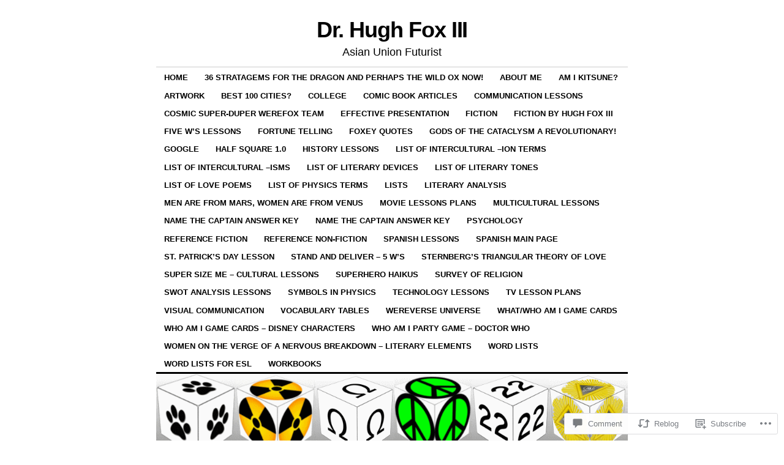

--- FILE ---
content_type: text/html; charset=UTF-8
request_url: https://foxhugh.com/2009/02/08/hello-kitty-mandala-pink-jewels/
body_size: 57391
content:
<!DOCTYPE html>
<!--[if IE 6]>
<html id="ie6" lang="en">
<![endif]-->
<!--[if IE 8]>
<html id="ie8" lang="en">
<![endif]-->
<!--[if (!IE)]><!-->
<html lang="en">
<!--<![endif]-->

<head>
<meta charset="UTF-8" />
<title>Hello Kitty Mandala &#8211; Pink Jewels | Dr. Hugh Fox III</title>
<link rel="profile" href="http://gmpg.org/xfn/11" />
<link rel="pingback" href="https://foxhugh.com/xmlrpc.php" />
<meta name='robots' content='max-image-preview:large' />
<meta name="google-site-verification" content="EaXxOiwg6iFA3wjNEBVQvY8QC5t7FcVcwTAfqYfSCYM" />
<meta name="msvalidate.01" content="F1EBD61A36C8226F3575B8F5BB7D97EA" />
<meta name="p:domain_verify" content="d2186192611798aabf96c34b67182c9d" />

<!-- Async WordPress.com Remote Login -->
<script id="wpcom_remote_login_js">
var wpcom_remote_login_extra_auth = '';
function wpcom_remote_login_remove_dom_node_id( element_id ) {
	var dom_node = document.getElementById( element_id );
	if ( dom_node ) { dom_node.parentNode.removeChild( dom_node ); }
}
function wpcom_remote_login_remove_dom_node_classes( class_name ) {
	var dom_nodes = document.querySelectorAll( '.' + class_name );
	for ( var i = 0; i < dom_nodes.length; i++ ) {
		dom_nodes[ i ].parentNode.removeChild( dom_nodes[ i ] );
	}
}
function wpcom_remote_login_final_cleanup() {
	wpcom_remote_login_remove_dom_node_classes( "wpcom_remote_login_msg" );
	wpcom_remote_login_remove_dom_node_id( "wpcom_remote_login_key" );
	wpcom_remote_login_remove_dom_node_id( "wpcom_remote_login_validate" );
	wpcom_remote_login_remove_dom_node_id( "wpcom_remote_login_js" );
	wpcom_remote_login_remove_dom_node_id( "wpcom_request_access_iframe" );
	wpcom_remote_login_remove_dom_node_id( "wpcom_request_access_styles" );
}

// Watch for messages back from the remote login
window.addEventListener( "message", function( e ) {
	if ( e.origin === "https://r-login.wordpress.com" ) {
		var data = {};
		try {
			data = JSON.parse( e.data );
		} catch( e ) {
			wpcom_remote_login_final_cleanup();
			return;
		}

		if ( data.msg === 'LOGIN' ) {
			// Clean up the login check iframe
			wpcom_remote_login_remove_dom_node_id( "wpcom_remote_login_key" );

			var id_regex = new RegExp( /^[0-9]+$/ );
			var token_regex = new RegExp( /^.*|.*|.*$/ );
			if (
				token_regex.test( data.token )
				&& id_regex.test( data.wpcomid )
			) {
				// We have everything we need to ask for a login
				var script = document.createElement( "script" );
				script.setAttribute( "id", "wpcom_remote_login_validate" );
				script.src = '/remote-login.php?wpcom_remote_login=validate'
					+ '&wpcomid=' + data.wpcomid
					+ '&token=' + encodeURIComponent( data.token )
					+ '&host=' + window.location.protocol
					+ '//' + window.location.hostname
					+ '&postid=795'
					+ '&is_singular=1';
				document.body.appendChild( script );
			}

			return;
		}

		// Safari ITP, not logged in, so redirect
		if ( data.msg === 'LOGIN-REDIRECT' ) {
			window.location = 'https://wordpress.com/log-in?redirect_to=' + window.location.href;
			return;
		}

		// Safari ITP, storage access failed, remove the request
		if ( data.msg === 'LOGIN-REMOVE' ) {
			var css_zap = 'html { -webkit-transition: margin-top 1s; transition: margin-top 1s; } /* 9001 */ html { margin-top: 0 !important; } * html body { margin-top: 0 !important; } @media screen and ( max-width: 782px ) { html { margin-top: 0 !important; } * html body { margin-top: 0 !important; } }';
			var style_zap = document.createElement( 'style' );
			style_zap.type = 'text/css';
			style_zap.appendChild( document.createTextNode( css_zap ) );
			document.body.appendChild( style_zap );

			var e = document.getElementById( 'wpcom_request_access_iframe' );
			e.parentNode.removeChild( e );

			document.cookie = 'wordpress_com_login_access=denied; path=/; max-age=31536000';

			return;
		}

		// Safari ITP
		if ( data.msg === 'REQUEST_ACCESS' ) {
			console.log( 'request access: safari' );

			// Check ITP iframe enable/disable knob
			if ( wpcom_remote_login_extra_auth !== 'safari_itp_iframe' ) {
				return;
			}

			// If we are in a "private window" there is no ITP.
			var private_window = false;
			try {
				var opendb = window.openDatabase( null, null, null, null );
			} catch( e ) {
				private_window = true;
			}

			if ( private_window ) {
				console.log( 'private window' );
				return;
			}

			var iframe = document.createElement( 'iframe' );
			iframe.id = 'wpcom_request_access_iframe';
			iframe.setAttribute( 'scrolling', 'no' );
			iframe.setAttribute( 'sandbox', 'allow-storage-access-by-user-activation allow-scripts allow-same-origin allow-top-navigation-by-user-activation' );
			iframe.src = 'https://r-login.wordpress.com/remote-login.php?wpcom_remote_login=request_access&origin=' + encodeURIComponent( data.origin ) + '&wpcomid=' + encodeURIComponent( data.wpcomid );

			var css = 'html { -webkit-transition: margin-top 1s; transition: margin-top 1s; } /* 9001 */ html { margin-top: 46px !important; } * html body { margin-top: 46px !important; } @media screen and ( max-width: 660px ) { html { margin-top: 71px !important; } * html body { margin-top: 71px !important; } #wpcom_request_access_iframe { display: block; height: 71px !important; } } #wpcom_request_access_iframe { border: 0px; height: 46px; position: fixed; top: 0; left: 0; width: 100%; min-width: 100%; z-index: 99999; background: #23282d; } ';

			var style = document.createElement( 'style' );
			style.type = 'text/css';
			style.id = 'wpcom_request_access_styles';
			style.appendChild( document.createTextNode( css ) );
			document.body.appendChild( style );

			document.body.appendChild( iframe );
		}

		if ( data.msg === 'DONE' ) {
			wpcom_remote_login_final_cleanup();
		}
	}
}, false );

// Inject the remote login iframe after the page has had a chance to load
// more critical resources
window.addEventListener( "DOMContentLoaded", function( e ) {
	var iframe = document.createElement( "iframe" );
	iframe.style.display = "none";
	iframe.setAttribute( "scrolling", "no" );
	iframe.setAttribute( "id", "wpcom_remote_login_key" );
	iframe.src = "https://r-login.wordpress.com/remote-login.php"
		+ "?wpcom_remote_login=key"
		+ "&origin=aHR0cHM6Ly9mb3hodWdoLmNvbQ%3D%3D"
		+ "&wpcomid=3328128"
		+ "&time=" + Math.floor( Date.now() / 1000 );
	document.body.appendChild( iframe );
}, false );
</script>
<link rel='dns-prefetch' href='//widgets.wp.com' />
<link rel='dns-prefetch' href='//s0.wp.com' />
<link rel="alternate" type="application/rss+xml" title="Dr. Hugh Fox III &raquo; Feed" href="https://foxhugh.com/feed/" />
<link rel="alternate" type="application/rss+xml" title="Dr. Hugh Fox III &raquo; Comments Feed" href="https://foxhugh.com/comments/feed/" />
<link rel="alternate" type="application/rss+xml" title="Dr. Hugh Fox III &raquo; Hello Kitty Mandala &#8211; Pink&nbsp;Jewels Comments Feed" href="https://foxhugh.com/2009/02/08/hello-kitty-mandala-pink-jewels/feed/" />
	<script type="text/javascript">
		/* <![CDATA[ */
		function addLoadEvent(func) {
			var oldonload = window.onload;
			if (typeof window.onload != 'function') {
				window.onload = func;
			} else {
				window.onload = function () {
					oldonload();
					func();
				}
			}
		}
		/* ]]> */
	</script>
	<link crossorigin='anonymous' rel='stylesheet' id='all-css-0-1' href='/wp-content/mu-plugins/likes/jetpack-likes.css?m=1743883414i&cssminify=yes' type='text/css' media='all' />
<style id='wp-emoji-styles-inline-css'>

	img.wp-smiley, img.emoji {
		display: inline !important;
		border: none !important;
		box-shadow: none !important;
		height: 1em !important;
		width: 1em !important;
		margin: 0 0.07em !important;
		vertical-align: -0.1em !important;
		background: none !important;
		padding: 0 !important;
	}
/*# sourceURL=wp-emoji-styles-inline-css */
</style>
<link crossorigin='anonymous' rel='stylesheet' id='all-css-2-1' href='/wp-content/plugins/gutenberg-core/v22.2.0/build/styles/block-library/style.css?m=1764855221i&cssminify=yes' type='text/css' media='all' />
<style id='wp-block-library-inline-css'>
.has-text-align-justify {
	text-align:justify;
}
.has-text-align-justify{text-align:justify;}

/*# sourceURL=wp-block-library-inline-css */
</style><style id='global-styles-inline-css'>
:root{--wp--preset--aspect-ratio--square: 1;--wp--preset--aspect-ratio--4-3: 4/3;--wp--preset--aspect-ratio--3-4: 3/4;--wp--preset--aspect-ratio--3-2: 3/2;--wp--preset--aspect-ratio--2-3: 2/3;--wp--preset--aspect-ratio--16-9: 16/9;--wp--preset--aspect-ratio--9-16: 9/16;--wp--preset--color--black: #000000;--wp--preset--color--cyan-bluish-gray: #abb8c3;--wp--preset--color--white: #ffffff;--wp--preset--color--pale-pink: #f78da7;--wp--preset--color--vivid-red: #cf2e2e;--wp--preset--color--luminous-vivid-orange: #ff6900;--wp--preset--color--luminous-vivid-amber: #fcb900;--wp--preset--color--light-green-cyan: #7bdcb5;--wp--preset--color--vivid-green-cyan: #00d084;--wp--preset--color--pale-cyan-blue: #8ed1fc;--wp--preset--color--vivid-cyan-blue: #0693e3;--wp--preset--color--vivid-purple: #9b51e0;--wp--preset--gradient--vivid-cyan-blue-to-vivid-purple: linear-gradient(135deg,rgb(6,147,227) 0%,rgb(155,81,224) 100%);--wp--preset--gradient--light-green-cyan-to-vivid-green-cyan: linear-gradient(135deg,rgb(122,220,180) 0%,rgb(0,208,130) 100%);--wp--preset--gradient--luminous-vivid-amber-to-luminous-vivid-orange: linear-gradient(135deg,rgb(252,185,0) 0%,rgb(255,105,0) 100%);--wp--preset--gradient--luminous-vivid-orange-to-vivid-red: linear-gradient(135deg,rgb(255,105,0) 0%,rgb(207,46,46) 100%);--wp--preset--gradient--very-light-gray-to-cyan-bluish-gray: linear-gradient(135deg,rgb(238,238,238) 0%,rgb(169,184,195) 100%);--wp--preset--gradient--cool-to-warm-spectrum: linear-gradient(135deg,rgb(74,234,220) 0%,rgb(151,120,209) 20%,rgb(207,42,186) 40%,rgb(238,44,130) 60%,rgb(251,105,98) 80%,rgb(254,248,76) 100%);--wp--preset--gradient--blush-light-purple: linear-gradient(135deg,rgb(255,206,236) 0%,rgb(152,150,240) 100%);--wp--preset--gradient--blush-bordeaux: linear-gradient(135deg,rgb(254,205,165) 0%,rgb(254,45,45) 50%,rgb(107,0,62) 100%);--wp--preset--gradient--luminous-dusk: linear-gradient(135deg,rgb(255,203,112) 0%,rgb(199,81,192) 50%,rgb(65,88,208) 100%);--wp--preset--gradient--pale-ocean: linear-gradient(135deg,rgb(255,245,203) 0%,rgb(182,227,212) 50%,rgb(51,167,181) 100%);--wp--preset--gradient--electric-grass: linear-gradient(135deg,rgb(202,248,128) 0%,rgb(113,206,126) 100%);--wp--preset--gradient--midnight: linear-gradient(135deg,rgb(2,3,129) 0%,rgb(40,116,252) 100%);--wp--preset--font-size--small: 13px;--wp--preset--font-size--medium: 20px;--wp--preset--font-size--large: 36px;--wp--preset--font-size--x-large: 42px;--wp--preset--font-family--albert-sans: 'Albert Sans', sans-serif;--wp--preset--font-family--alegreya: Alegreya, serif;--wp--preset--font-family--arvo: Arvo, serif;--wp--preset--font-family--bodoni-moda: 'Bodoni Moda', serif;--wp--preset--font-family--bricolage-grotesque: 'Bricolage Grotesque', sans-serif;--wp--preset--font-family--cabin: Cabin, sans-serif;--wp--preset--font-family--chivo: Chivo, sans-serif;--wp--preset--font-family--commissioner: Commissioner, sans-serif;--wp--preset--font-family--cormorant: Cormorant, serif;--wp--preset--font-family--courier-prime: 'Courier Prime', monospace;--wp--preset--font-family--crimson-pro: 'Crimson Pro', serif;--wp--preset--font-family--dm-mono: 'DM Mono', monospace;--wp--preset--font-family--dm-sans: 'DM Sans', sans-serif;--wp--preset--font-family--dm-serif-display: 'DM Serif Display', serif;--wp--preset--font-family--domine: Domine, serif;--wp--preset--font-family--eb-garamond: 'EB Garamond', serif;--wp--preset--font-family--epilogue: Epilogue, sans-serif;--wp--preset--font-family--fahkwang: Fahkwang, sans-serif;--wp--preset--font-family--figtree: Figtree, sans-serif;--wp--preset--font-family--fira-sans: 'Fira Sans', sans-serif;--wp--preset--font-family--fjalla-one: 'Fjalla One', sans-serif;--wp--preset--font-family--fraunces: Fraunces, serif;--wp--preset--font-family--gabarito: Gabarito, system-ui;--wp--preset--font-family--ibm-plex-mono: 'IBM Plex Mono', monospace;--wp--preset--font-family--ibm-plex-sans: 'IBM Plex Sans', sans-serif;--wp--preset--font-family--ibarra-real-nova: 'Ibarra Real Nova', serif;--wp--preset--font-family--instrument-serif: 'Instrument Serif', serif;--wp--preset--font-family--inter: Inter, sans-serif;--wp--preset--font-family--josefin-sans: 'Josefin Sans', sans-serif;--wp--preset--font-family--jost: Jost, sans-serif;--wp--preset--font-family--libre-baskerville: 'Libre Baskerville', serif;--wp--preset--font-family--libre-franklin: 'Libre Franklin', sans-serif;--wp--preset--font-family--literata: Literata, serif;--wp--preset--font-family--lora: Lora, serif;--wp--preset--font-family--merriweather: Merriweather, serif;--wp--preset--font-family--montserrat: Montserrat, sans-serif;--wp--preset--font-family--newsreader: Newsreader, serif;--wp--preset--font-family--noto-sans-mono: 'Noto Sans Mono', sans-serif;--wp--preset--font-family--nunito: Nunito, sans-serif;--wp--preset--font-family--open-sans: 'Open Sans', sans-serif;--wp--preset--font-family--overpass: Overpass, sans-serif;--wp--preset--font-family--pt-serif: 'PT Serif', serif;--wp--preset--font-family--petrona: Petrona, serif;--wp--preset--font-family--piazzolla: Piazzolla, serif;--wp--preset--font-family--playfair-display: 'Playfair Display', serif;--wp--preset--font-family--plus-jakarta-sans: 'Plus Jakarta Sans', sans-serif;--wp--preset--font-family--poppins: Poppins, sans-serif;--wp--preset--font-family--raleway: Raleway, sans-serif;--wp--preset--font-family--roboto: Roboto, sans-serif;--wp--preset--font-family--roboto-slab: 'Roboto Slab', serif;--wp--preset--font-family--rubik: Rubik, sans-serif;--wp--preset--font-family--rufina: Rufina, serif;--wp--preset--font-family--sora: Sora, sans-serif;--wp--preset--font-family--source-sans-3: 'Source Sans 3', sans-serif;--wp--preset--font-family--source-serif-4: 'Source Serif 4', serif;--wp--preset--font-family--space-mono: 'Space Mono', monospace;--wp--preset--font-family--syne: Syne, sans-serif;--wp--preset--font-family--texturina: Texturina, serif;--wp--preset--font-family--urbanist: Urbanist, sans-serif;--wp--preset--font-family--work-sans: 'Work Sans', sans-serif;--wp--preset--spacing--20: 0.44rem;--wp--preset--spacing--30: 0.67rem;--wp--preset--spacing--40: 1rem;--wp--preset--spacing--50: 1.5rem;--wp--preset--spacing--60: 2.25rem;--wp--preset--spacing--70: 3.38rem;--wp--preset--spacing--80: 5.06rem;--wp--preset--shadow--natural: 6px 6px 9px rgba(0, 0, 0, 0.2);--wp--preset--shadow--deep: 12px 12px 50px rgba(0, 0, 0, 0.4);--wp--preset--shadow--sharp: 6px 6px 0px rgba(0, 0, 0, 0.2);--wp--preset--shadow--outlined: 6px 6px 0px -3px rgb(255, 255, 255), 6px 6px rgb(0, 0, 0);--wp--preset--shadow--crisp: 6px 6px 0px rgb(0, 0, 0);}:where(.is-layout-flex){gap: 0.5em;}:where(.is-layout-grid){gap: 0.5em;}body .is-layout-flex{display: flex;}.is-layout-flex{flex-wrap: wrap;align-items: center;}.is-layout-flex > :is(*, div){margin: 0;}body .is-layout-grid{display: grid;}.is-layout-grid > :is(*, div){margin: 0;}:where(.wp-block-columns.is-layout-flex){gap: 2em;}:where(.wp-block-columns.is-layout-grid){gap: 2em;}:where(.wp-block-post-template.is-layout-flex){gap: 1.25em;}:where(.wp-block-post-template.is-layout-grid){gap: 1.25em;}.has-black-color{color: var(--wp--preset--color--black) !important;}.has-cyan-bluish-gray-color{color: var(--wp--preset--color--cyan-bluish-gray) !important;}.has-white-color{color: var(--wp--preset--color--white) !important;}.has-pale-pink-color{color: var(--wp--preset--color--pale-pink) !important;}.has-vivid-red-color{color: var(--wp--preset--color--vivid-red) !important;}.has-luminous-vivid-orange-color{color: var(--wp--preset--color--luminous-vivid-orange) !important;}.has-luminous-vivid-amber-color{color: var(--wp--preset--color--luminous-vivid-amber) !important;}.has-light-green-cyan-color{color: var(--wp--preset--color--light-green-cyan) !important;}.has-vivid-green-cyan-color{color: var(--wp--preset--color--vivid-green-cyan) !important;}.has-pale-cyan-blue-color{color: var(--wp--preset--color--pale-cyan-blue) !important;}.has-vivid-cyan-blue-color{color: var(--wp--preset--color--vivid-cyan-blue) !important;}.has-vivid-purple-color{color: var(--wp--preset--color--vivid-purple) !important;}.has-black-background-color{background-color: var(--wp--preset--color--black) !important;}.has-cyan-bluish-gray-background-color{background-color: var(--wp--preset--color--cyan-bluish-gray) !important;}.has-white-background-color{background-color: var(--wp--preset--color--white) !important;}.has-pale-pink-background-color{background-color: var(--wp--preset--color--pale-pink) !important;}.has-vivid-red-background-color{background-color: var(--wp--preset--color--vivid-red) !important;}.has-luminous-vivid-orange-background-color{background-color: var(--wp--preset--color--luminous-vivid-orange) !important;}.has-luminous-vivid-amber-background-color{background-color: var(--wp--preset--color--luminous-vivid-amber) !important;}.has-light-green-cyan-background-color{background-color: var(--wp--preset--color--light-green-cyan) !important;}.has-vivid-green-cyan-background-color{background-color: var(--wp--preset--color--vivid-green-cyan) !important;}.has-pale-cyan-blue-background-color{background-color: var(--wp--preset--color--pale-cyan-blue) !important;}.has-vivid-cyan-blue-background-color{background-color: var(--wp--preset--color--vivid-cyan-blue) !important;}.has-vivid-purple-background-color{background-color: var(--wp--preset--color--vivid-purple) !important;}.has-black-border-color{border-color: var(--wp--preset--color--black) !important;}.has-cyan-bluish-gray-border-color{border-color: var(--wp--preset--color--cyan-bluish-gray) !important;}.has-white-border-color{border-color: var(--wp--preset--color--white) !important;}.has-pale-pink-border-color{border-color: var(--wp--preset--color--pale-pink) !important;}.has-vivid-red-border-color{border-color: var(--wp--preset--color--vivid-red) !important;}.has-luminous-vivid-orange-border-color{border-color: var(--wp--preset--color--luminous-vivid-orange) !important;}.has-luminous-vivid-amber-border-color{border-color: var(--wp--preset--color--luminous-vivid-amber) !important;}.has-light-green-cyan-border-color{border-color: var(--wp--preset--color--light-green-cyan) !important;}.has-vivid-green-cyan-border-color{border-color: var(--wp--preset--color--vivid-green-cyan) !important;}.has-pale-cyan-blue-border-color{border-color: var(--wp--preset--color--pale-cyan-blue) !important;}.has-vivid-cyan-blue-border-color{border-color: var(--wp--preset--color--vivid-cyan-blue) !important;}.has-vivid-purple-border-color{border-color: var(--wp--preset--color--vivid-purple) !important;}.has-vivid-cyan-blue-to-vivid-purple-gradient-background{background: var(--wp--preset--gradient--vivid-cyan-blue-to-vivid-purple) !important;}.has-light-green-cyan-to-vivid-green-cyan-gradient-background{background: var(--wp--preset--gradient--light-green-cyan-to-vivid-green-cyan) !important;}.has-luminous-vivid-amber-to-luminous-vivid-orange-gradient-background{background: var(--wp--preset--gradient--luminous-vivid-amber-to-luminous-vivid-orange) !important;}.has-luminous-vivid-orange-to-vivid-red-gradient-background{background: var(--wp--preset--gradient--luminous-vivid-orange-to-vivid-red) !important;}.has-very-light-gray-to-cyan-bluish-gray-gradient-background{background: var(--wp--preset--gradient--very-light-gray-to-cyan-bluish-gray) !important;}.has-cool-to-warm-spectrum-gradient-background{background: var(--wp--preset--gradient--cool-to-warm-spectrum) !important;}.has-blush-light-purple-gradient-background{background: var(--wp--preset--gradient--blush-light-purple) !important;}.has-blush-bordeaux-gradient-background{background: var(--wp--preset--gradient--blush-bordeaux) !important;}.has-luminous-dusk-gradient-background{background: var(--wp--preset--gradient--luminous-dusk) !important;}.has-pale-ocean-gradient-background{background: var(--wp--preset--gradient--pale-ocean) !important;}.has-electric-grass-gradient-background{background: var(--wp--preset--gradient--electric-grass) !important;}.has-midnight-gradient-background{background: var(--wp--preset--gradient--midnight) !important;}.has-small-font-size{font-size: var(--wp--preset--font-size--small) !important;}.has-medium-font-size{font-size: var(--wp--preset--font-size--medium) !important;}.has-large-font-size{font-size: var(--wp--preset--font-size--large) !important;}.has-x-large-font-size{font-size: var(--wp--preset--font-size--x-large) !important;}.has-albert-sans-font-family{font-family: var(--wp--preset--font-family--albert-sans) !important;}.has-alegreya-font-family{font-family: var(--wp--preset--font-family--alegreya) !important;}.has-arvo-font-family{font-family: var(--wp--preset--font-family--arvo) !important;}.has-bodoni-moda-font-family{font-family: var(--wp--preset--font-family--bodoni-moda) !important;}.has-bricolage-grotesque-font-family{font-family: var(--wp--preset--font-family--bricolage-grotesque) !important;}.has-cabin-font-family{font-family: var(--wp--preset--font-family--cabin) !important;}.has-chivo-font-family{font-family: var(--wp--preset--font-family--chivo) !important;}.has-commissioner-font-family{font-family: var(--wp--preset--font-family--commissioner) !important;}.has-cormorant-font-family{font-family: var(--wp--preset--font-family--cormorant) !important;}.has-courier-prime-font-family{font-family: var(--wp--preset--font-family--courier-prime) !important;}.has-crimson-pro-font-family{font-family: var(--wp--preset--font-family--crimson-pro) !important;}.has-dm-mono-font-family{font-family: var(--wp--preset--font-family--dm-mono) !important;}.has-dm-sans-font-family{font-family: var(--wp--preset--font-family--dm-sans) !important;}.has-dm-serif-display-font-family{font-family: var(--wp--preset--font-family--dm-serif-display) !important;}.has-domine-font-family{font-family: var(--wp--preset--font-family--domine) !important;}.has-eb-garamond-font-family{font-family: var(--wp--preset--font-family--eb-garamond) !important;}.has-epilogue-font-family{font-family: var(--wp--preset--font-family--epilogue) !important;}.has-fahkwang-font-family{font-family: var(--wp--preset--font-family--fahkwang) !important;}.has-figtree-font-family{font-family: var(--wp--preset--font-family--figtree) !important;}.has-fira-sans-font-family{font-family: var(--wp--preset--font-family--fira-sans) !important;}.has-fjalla-one-font-family{font-family: var(--wp--preset--font-family--fjalla-one) !important;}.has-fraunces-font-family{font-family: var(--wp--preset--font-family--fraunces) !important;}.has-gabarito-font-family{font-family: var(--wp--preset--font-family--gabarito) !important;}.has-ibm-plex-mono-font-family{font-family: var(--wp--preset--font-family--ibm-plex-mono) !important;}.has-ibm-plex-sans-font-family{font-family: var(--wp--preset--font-family--ibm-plex-sans) !important;}.has-ibarra-real-nova-font-family{font-family: var(--wp--preset--font-family--ibarra-real-nova) !important;}.has-instrument-serif-font-family{font-family: var(--wp--preset--font-family--instrument-serif) !important;}.has-inter-font-family{font-family: var(--wp--preset--font-family--inter) !important;}.has-josefin-sans-font-family{font-family: var(--wp--preset--font-family--josefin-sans) !important;}.has-jost-font-family{font-family: var(--wp--preset--font-family--jost) !important;}.has-libre-baskerville-font-family{font-family: var(--wp--preset--font-family--libre-baskerville) !important;}.has-libre-franklin-font-family{font-family: var(--wp--preset--font-family--libre-franklin) !important;}.has-literata-font-family{font-family: var(--wp--preset--font-family--literata) !important;}.has-lora-font-family{font-family: var(--wp--preset--font-family--lora) !important;}.has-merriweather-font-family{font-family: var(--wp--preset--font-family--merriweather) !important;}.has-montserrat-font-family{font-family: var(--wp--preset--font-family--montserrat) !important;}.has-newsreader-font-family{font-family: var(--wp--preset--font-family--newsreader) !important;}.has-noto-sans-mono-font-family{font-family: var(--wp--preset--font-family--noto-sans-mono) !important;}.has-nunito-font-family{font-family: var(--wp--preset--font-family--nunito) !important;}.has-open-sans-font-family{font-family: var(--wp--preset--font-family--open-sans) !important;}.has-overpass-font-family{font-family: var(--wp--preset--font-family--overpass) !important;}.has-pt-serif-font-family{font-family: var(--wp--preset--font-family--pt-serif) !important;}.has-petrona-font-family{font-family: var(--wp--preset--font-family--petrona) !important;}.has-piazzolla-font-family{font-family: var(--wp--preset--font-family--piazzolla) !important;}.has-playfair-display-font-family{font-family: var(--wp--preset--font-family--playfair-display) !important;}.has-plus-jakarta-sans-font-family{font-family: var(--wp--preset--font-family--plus-jakarta-sans) !important;}.has-poppins-font-family{font-family: var(--wp--preset--font-family--poppins) !important;}.has-raleway-font-family{font-family: var(--wp--preset--font-family--raleway) !important;}.has-roboto-font-family{font-family: var(--wp--preset--font-family--roboto) !important;}.has-roboto-slab-font-family{font-family: var(--wp--preset--font-family--roboto-slab) !important;}.has-rubik-font-family{font-family: var(--wp--preset--font-family--rubik) !important;}.has-rufina-font-family{font-family: var(--wp--preset--font-family--rufina) !important;}.has-sora-font-family{font-family: var(--wp--preset--font-family--sora) !important;}.has-source-sans-3-font-family{font-family: var(--wp--preset--font-family--source-sans-3) !important;}.has-source-serif-4-font-family{font-family: var(--wp--preset--font-family--source-serif-4) !important;}.has-space-mono-font-family{font-family: var(--wp--preset--font-family--space-mono) !important;}.has-syne-font-family{font-family: var(--wp--preset--font-family--syne) !important;}.has-texturina-font-family{font-family: var(--wp--preset--font-family--texturina) !important;}.has-urbanist-font-family{font-family: var(--wp--preset--font-family--urbanist) !important;}.has-work-sans-font-family{font-family: var(--wp--preset--font-family--work-sans) !important;}
/*# sourceURL=global-styles-inline-css */
</style>

<style id='classic-theme-styles-inline-css'>
/*! This file is auto-generated */
.wp-block-button__link{color:#fff;background-color:#32373c;border-radius:9999px;box-shadow:none;text-decoration:none;padding:calc(.667em + 2px) calc(1.333em + 2px);font-size:1.125em}.wp-block-file__button{background:#32373c;color:#fff;text-decoration:none}
/*# sourceURL=/wp-includes/css/classic-themes.min.css */
</style>
<link crossorigin='anonymous' rel='stylesheet' id='all-css-4-1' href='/_static/??-eJx9jksOwjAMRC9EcCsEFQvEUVA+FqTUSRQ77fVxVbEBxMaSZ+bZA0sxPifBJEDNlKndY2LwuaLqVKyAJghDtDghaWzvmXfwG1uKMsa5UpHZ6KTYyMhDQf7HjSjF+qdRaTuxGcAtvb3bjCnkCrZJJisS/RcFXD24FqcAM1ann1VcK/Pnvna50qUfTl3XH8+HYXwBNR1jhQ==&cssminify=yes' type='text/css' media='all' />
<link rel='stylesheet' id='verbum-gutenberg-css-css' href='https://widgets.wp.com/verbum-block-editor/block-editor.css?ver=1738686361' media='all' />
<link crossorigin='anonymous' rel='stylesheet' id='all-css-6-1' href='/_static/??-eJyFjcsKwjAQRX/IONRKxYX4Lek4jaOTTMiD0L+34qYi6u4eOIcLLRrUUCgUKFfylCHWEVCTFQ4EucxCW8x5A39MDviyTYuo/qPx1USpjkOGxhdHJcMkjPf05WPlJxpF3TIdLNYKf0WO1IiiLazhDcwkltMzPftTd9h3w7Hvd8PtAf6oY4I=&cssminify=yes' type='text/css' media='all' />
<style id='jetpack-global-styles-frontend-style-inline-css'>
:root { --font-headings: unset; --font-base: unset; --font-headings-default: -apple-system,BlinkMacSystemFont,"Segoe UI",Roboto,Oxygen-Sans,Ubuntu,Cantarell,"Helvetica Neue",sans-serif; --font-base-default: -apple-system,BlinkMacSystemFont,"Segoe UI",Roboto,Oxygen-Sans,Ubuntu,Cantarell,"Helvetica Neue",sans-serif;}
/*# sourceURL=jetpack-global-styles-frontend-style-inline-css */
</style>
<link crossorigin='anonymous' rel='stylesheet' id='all-css-8-1' href='/_static/??-eJyNjcEKwjAQRH/IuKitxYP4KRKzIdm62YRuQvHvrdKLCOLtDcy8gbkYl6V6qZCaKdwCicLoa7HuvmbQJpAyNvYKGu3k0SI+3kgStk51A3+LriQONDuybDiHrB/hS1ajT8tt7CBwvln+9TYTBl8VlsrKJkyExgoaJq2v7SWdd0N/2A+nY9ePT815Xvc=&cssminify=yes' type='text/css' media='all' />
<script type="text/javascript" id="wpcom-actionbar-placeholder-js-extra">
/* <![CDATA[ */
var actionbardata = {"siteID":"3328128","postID":"795","siteURL":"https://foxhugh.com","xhrURL":"https://foxhugh.com/wp-admin/admin-ajax.php","nonce":"7ed99205b0","isLoggedIn":"","statusMessage":"","subsEmailDefault":"instantly","proxyScriptUrl":"https://s0.wp.com/wp-content/js/wpcom-proxy-request.js?m=1513050504i&amp;ver=20211021","shortlink":"https://wp.me/pdXNu-cP","i18n":{"followedText":"New posts from this site will now appear in your \u003Ca href=\"https://wordpress.com/reader\"\u003EReader\u003C/a\u003E","foldBar":"Collapse this bar","unfoldBar":"Expand this bar","shortLinkCopied":"Shortlink copied to clipboard."}};
//# sourceURL=wpcom-actionbar-placeholder-js-extra
/* ]]> */
</script>
<script type="text/javascript" id="jetpack-mu-wpcom-settings-js-before">
/* <![CDATA[ */
var JETPACK_MU_WPCOM_SETTINGS = {"assetsUrl":"https://s0.wp.com/wp-content/mu-plugins/jetpack-mu-wpcom-plugin/sun/jetpack_vendor/automattic/jetpack-mu-wpcom/src/build/"};
//# sourceURL=jetpack-mu-wpcom-settings-js-before
/* ]]> */
</script>
<script crossorigin='anonymous' type='text/javascript'  src='/wp-content/js/rlt-proxy.js?m=1720530689i'></script>
<script type="text/javascript" id="rlt-proxy-js-after">
/* <![CDATA[ */
	rltInitialize( {"token":null,"iframeOrigins":["https:\/\/widgets.wp.com"]} );
//# sourceURL=rlt-proxy-js-after
/* ]]> */
</script>
<link rel="EditURI" type="application/rsd+xml" title="RSD" href="https://foxhugh.wordpress.com/xmlrpc.php?rsd" />
<meta name="generator" content="WordPress.com" />
<link rel="canonical" href="https://foxhugh.com/2009/02/08/hello-kitty-mandala-pink-jewels/" />
<link rel='shortlink' href='https://wp.me/pdXNu-cP' />
<link rel="alternate" type="application/json+oembed" href="https://public-api.wordpress.com/oembed/?format=json&amp;url=https%3A%2F%2Ffoxhugh.com%2F2009%2F02%2F08%2Fhello-kitty-mandala-pink-jewels%2F&amp;for=wpcom-auto-discovery" /><link rel="alternate" type="application/xml+oembed" href="https://public-api.wordpress.com/oembed/?format=xml&amp;url=https%3A%2F%2Ffoxhugh.com%2F2009%2F02%2F08%2Fhello-kitty-mandala-pink-jewels%2F&amp;for=wpcom-auto-discovery" />
<!-- Jetpack Open Graph Tags -->
<meta property="og:type" content="article" />
<meta property="og:title" content="Hello Kitty Mandala &#8211; Pink Jewels" />
<meta property="og:url" content="https://foxhugh.com/2009/02/08/hello-kitty-mandala-pink-jewels/" />
<meta property="og:description" content="More of my artwork at: WereVerse Universe Baby!" />
<meta property="article:published_time" content="2009-02-08T04:33:30+00:00" />
<meta property="article:modified_time" content="2024-03-14T20:12:47+00:00" />
<meta property="og:site_name" content="Dr. Hugh Fox III" />
<meta property="og:image" content="http://atomic-temporary-3328128.wpcomstaging.com/files/2009/02/hello-kitty-mandala-pink-jewels1.jpg" />
<meta property="og:image:width" content="500" />
<meta property="og:image:height" content="483" />
<meta property="og:image:alt" content="hello-kitty-mandala-pink-jewels1" />
<meta property="og:locale" content="en_US" />
<meta property="article:publisher" content="https://www.facebook.com/WordPresscom" />
<meta name="twitter:creator" content="@foxhugh222" />
<meta name="twitter:site" content="@foxhugh222" />
<meta name="twitter:text:title" content="Hello Kitty Mandala &#8211; Pink&nbsp;Jewels" />
<meta name="twitter:image" content="http://atomic-temporary-3328128.wpcomstaging.com/files/2009/02/hello-kitty-mandala-pink-jewels1.jpg?w=640" />
<meta name="twitter:image:alt" content="hello-kitty-mandala-pink-jewels1" />
<meta name="twitter:card" content="summary_large_image" />

<!-- End Jetpack Open Graph Tags -->
<link rel='openid.server' href='https://foxhugh.com/?openidserver=1' />
<link rel='openid.delegate' href='https://foxhugh.com/' />
<link rel="search" type="application/opensearchdescription+xml" href="https://foxhugh.com/osd.xml" title="Dr. Hugh Fox III" />
<link rel="search" type="application/opensearchdescription+xml" href="https://s1.wp.com/opensearch.xml" title="WordPress.com" />
<style type="text/css">.recentcomments a{display:inline !important;padding:0 !important;margin:0 !important;}</style>		<style type="text/css">
			.recentcomments a {
				display: inline !important;
				padding: 0 !important;
				margin: 0 !important;
			}

			table.recentcommentsavatartop img.avatar, table.recentcommentsavatarend img.avatar {
				border: 0px;
				margin: 0;
			}

			table.recentcommentsavatartop a, table.recentcommentsavatarend a {
				border: 0px !important;
				background-color: transparent !important;
			}

			td.recentcommentsavatarend, td.recentcommentsavatartop {
				padding: 0px 0px 1px 0px;
				margin: 0px;
			}

			td.recentcommentstextend {
				border: none !important;
				padding: 0px 0px 2px 10px;
			}

			.rtl td.recentcommentstextend {
				padding: 0px 10px 2px 0px;
			}

			td.recentcommentstexttop {
				border: none;
				padding: 0px 0px 0px 10px;
			}

			.rtl td.recentcommentstexttop {
				padding: 0px 10px 0px 0px;
			}
		</style>
		<meta name="description" content="More of my artwork at: https://foxhugh.wordpress.com/artwork/ WereVerse Universe Baby!" />
<link rel="icon" href="https://foxhugh.com/wp-content/uploads/2023/03/cropped-hugh-fox-chinese-new-year-1-22-2023.jpg?w=32" sizes="32x32" />
<link rel="icon" href="https://foxhugh.com/wp-content/uploads/2023/03/cropped-hugh-fox-chinese-new-year-1-22-2023.jpg?w=192" sizes="192x192" />
<link rel="apple-touch-icon" href="https://foxhugh.com/wp-content/uploads/2023/03/cropped-hugh-fox-chinese-new-year-1-22-2023.jpg?w=180" />
<meta name="msapplication-TileImage" content="https://foxhugh.com/wp-content/uploads/2023/03/cropped-hugh-fox-chinese-new-year-1-22-2023.jpg?w=270" />
<link crossorigin='anonymous' rel='stylesheet' id='all-css-0-3' href='/_static/??-eJyVjssKwkAMRX/INowP1IX4KdKmg6SdScJkQn+/FR/gTpfncjhcmLVB4Rq5QvZGk9+JDcZYtcPpxWDOcCNG6JPgZGAzaSwtmm3g50CWwVM0wK6IW0wf5z382XseckrDir1hIa0kq/tFbSZ+hK/5Eo6H3fkU9mE7Lr2lXSA=&cssminify=yes' type='text/css' media='all' />
</head>

<body class="wp-singular post-template-default single single-post postid-795 single-format-standard wp-theme-pubcoraline customizer-styles-applied two-column content-sidebar jetpack-reblog-enabled">
<div id="container" class="hfeed contain">
	<div id="header">
		<div id="masthead" role="banner">
						<div id="site-title">
				<span>
					<a href="https://foxhugh.com/" title="Dr. Hugh Fox III" rel="home">Dr. Hugh Fox III</a>
				</span>
			</div>
			<div id="site-description">Asian Union Futurist</div>
		</div><!-- #masthead -->

		<div id="access" role="navigation">
		  			<div class="skip-link screen-reader-text"><a href="#content" title="Skip to content">Skip to content</a></div>
						<div class="menu"><ul>
<li ><a href="https://foxhugh.com/">Home</a></li><li class="page_item page-item-26177"><a href="https://foxhugh.com/36-stratagems-in-modern-history/">36 Stratagems for the Dragon and perhaps the Wild Ox&nbsp;NOW!</a></li>
<li class="page_item page-item-38648 page_item_has_children"><a href="https://foxhugh.com/about-me-2/">About Me</a>
<ul class='children'>
	<li class="page_item page-item-141"><a href="https://foxhugh.com/about-me-2/about-banner/">About Banner</a></li>
	<li class="page_item page-item-34807"><a href="https://foxhugh.com/about-me-2/about-me-dissertation/">About Me &#8211;&nbsp;Dissertation</a></li>
	<li class="page_item page-item-2"><a href="https://foxhugh.com/about-me-2/about/">Autobiography of Hugh Fox&nbsp;III</a></li>
	<li class="page_item page-item-200"><a href="https://foxhugh.com/about-me-2/contact-me-here/">Contact Me Here</a></li>
	<li class="page_item page-item-3221"><a href="https://foxhugh.com/about-me-2/cosplay-holiday-celebrations-2/">Cosplay Holiday Celebrations</a></li>
	<li class="page_item page-item-281"><a href="https://foxhugh.com/about-me-2/countries-visited/">Countries Lived and&nbsp;Visited</a></li>
	<li class="page_item page-item-33774"><a href="https://foxhugh.com/about-me-2/curriculum-vitae/">Curriculum Vitae</a></li>
	<li class="page_item page-item-39779"><a href="https://foxhugh.com/about-me-2/about-me-dissertation-2/">Dissertation</a></li>
	<li class="page_item page-item-191"><a href="https://foxhugh.com/about-me-2/about-my-hobbies/">Hobbies</a></li>
	<li class="page_item page-item-21"><a href="https://foxhugh.com/about-me-2/comic-book-autobiography/">Hugh Fox III Comic Book&nbsp;Autobiography</a></li>
	<li class="page_item page-item-107"><a href="https://foxhugh.com/about-me-2/hugh-fox-iii-quotes/">Hugh Fox III&nbsp;Quotes</a></li>
	<li class="page_item page-item-23777"><a href="https://foxhugh.com/about-me-2/letters-by-charles-bukowski-about-my-father-hugh-fox-jr/">Letters by Charles Bukowski about my Father (Hugh Fox&nbsp;Jr.)</a></li>
	<li class="page_item page-item-2525"><a href="https://foxhugh.com/about-me-2/my-asian-adventures-as-santa-claus/">My Asian Adventures as Santa&nbsp;Claus</a></li>
	<li class="page_item page-item-7208"><a href="https://foxhugh.com/about-me-2/my-fathers-story/">My Father’s Story</a></li>
	<li class="page_item page-item-13185"><a href="https://foxhugh.com/about-me-2/my-mothers-family/">My Grandparents on my Mother&#8217;s&nbsp;Side</a></li>
	<li class="page_item page-item-1621"><a href="https://foxhugh.com/about-me-2/my-mothers-story/">My Mother’s Story</a></li>
	<li class="page_item page-item-14112"><a href="https://foxhugh.com/about-me-2/my-teaching-philosophy/">My Teaching Philosophy</a></li>
	<li class="page_item page-item-236"><a href="https://foxhugh.com/about-me-2/photo-albums/">Photo Albums</a></li>
	<li class="page_item page-item-2817"><a href="https://foxhugh.com/about-me-2/werefox/">Werefox Photos</a></li>
	<li class="page_item page-item-48"><a href="https://foxhugh.com/about-me-2/about-blog/">About Blog</a></li>
</ul>
</li>
<li class="page_item page-item-32772"><a href="https://foxhugh.com/am-i-kitsune/">Am I Kitsune?</a></li>
<li class="page_item page-item-2050 page_item_has_children"><a href="https://foxhugh.com/artwork/">Artwork</a>
<ul class='children'>
	<li class="page_item page-item-32980"><a href="https://foxhugh.com/artwork/bluey/">Bluey</a></li>
	<li class="page_item page-item-2099"><a href="https://foxhugh.com/artwork/buddhist-art-work/">Buddhist Art Work</a></li>
	<li class="page_item page-item-2054"><a href="https://foxhugh.com/artwork/eye-of-providence/">Eye of Providence</a></li>
	<li class="page_item page-item-2064"><a href="https://foxhugh.com/artwork/hello-kitty-mandalas/">Hello Kitty Mandalas</a></li>
	<li class="page_item page-item-186"><a href="https://foxhugh.com/artwork/about-my-paintings/">Paintings</a></li>
	<li class="page_item page-item-4499"><a href="https://foxhugh.com/artwork/skulls-and-icons/">Skulls and Icons</a></li>
</ul>
</li>
<li class="page_item page-item-383"><a href="https://foxhugh.com/best-100-cities/">Best 100 Cities?</a></li>
<li class="page_item page-item-19735 page_item_has_children"><a href="https://foxhugh.com/college/">College</a>
<ul class='children'>
	<li class="page_item page-item-6446"><a href="https://foxhugh.com/college/college-survival-tips/">College Survival Tips</a></li>
	<li class="page_item page-item-6449"><a href="https://foxhugh.com/college/college-terminology/">College Terminology</a></li>
	<li class="page_item page-item-19753"><a href="https://foxhugh.com/college/dispelling-myths-about-college-admissions/">Dispelling Myths about College&nbsp;Admissions</a></li>
</ul>
</li>
<li class="page_item page-item-40966 page_item_has_children"><a href="https://foxhugh.com/comic-book-articles/">Comic Book Articles</a>
<ul class='children'>
	<li class="page_item page-item-26861"><a href="https://foxhugh.com/comic-book-articles/1-introduction-to-war-comics/">01) Introduction to War&nbsp;Comics</a></li>
	<li class="page_item page-item-26863"><a href="https://foxhugh.com/comic-book-articles/2-war-comics-set-in-the-american-revolution/">02) War Comics set in the American&nbsp;Revolution</a></li>
	<li class="page_item page-item-26867"><a href="https://foxhugh.com/comic-book-articles/4-war-comics-set-in-the-american-civil-war/">03) War Comics set in the American Civil&nbsp;War</a></li>
	<li class="page_item page-item-26865"><a href="https://foxhugh.com/comic-book-articles/3-war-comics-set-in-the-spanish-american-war/">04) War Comics set in the Spanish-American War</a></li>
	<li class="page_item page-item-26869"><a href="https://foxhugh.com/comic-book-articles/5-war-comics-set-in-ww-i/">05) War Comics set in WW&nbsp;I</a></li>
	<li class="page_item page-item-26871"><a href="https://foxhugh.com/comic-book-articles/6-war-comics-set-in-ww-ii/">06.1) War Comics set in WW II-Silver&nbsp;Age</a></li>
	<li class="page_item page-item-27160"><a href="https://foxhugh.com/comic-book-articles/06-2-war-comics-set-in-ww-ii-modern-age/">06.2) War Comics set in WW II-Modern&nbsp;Age</a></li>
	<li class="page_item page-item-26873"><a href="https://foxhugh.com/comic-book-articles/7-war-comics-set-in-the-korean-war/">07) War Comics set in the Korean&nbsp;War</a></li>
	<li class="page_item page-item-26875"><a href="https://foxhugh.com/comic-book-articles/8-war-comics-set-in-the-vietnam-war/">08) War Comics set in the Vietnam&nbsp;War</a></li>
	<li class="page_item page-item-26877"><a href="https://foxhugh.com/comic-book-articles/9-war-comics-set-in-afghanistan/">09) War Comics set in the War in&nbsp;Afghanistan</a></li>
	<li class="page_item page-item-26879"><a href="https://foxhugh.com/comic-book-articles/10-war-comics-set-in-iraq/">10) War Comics set in the Iraq&nbsp;War</a></li>
	<li class="page_item page-item-26881"><a href="https://foxhugh.com/comic-book-articles/11-war-comics-plus-speculative-fiction/">11) War Comics plus Speculative&nbsp;Fiction</a></li>
	<li class="page_item page-item-26883"><a href="https://foxhugh.com/comic-book-articles/12-war-comic-anthologies/">12) War Comic&nbsp;Anthologies</a></li>
	<li class="page_item page-item-111"><a href="https://foxhugh.com/comic-book-articles/alan-moores-superhero-universe-reboots/">Alan Moore’s Superhero Universe&nbsp;Reboots</a></li>
	<li class="page_item page-item-2739"><a href="https://foxhugh.com/comic-book-articles/dc-vs-marvel/">DC vs. Marvel</a></li>
	<li class="page_item page-item-2113"><a href="https://foxhugh.com/comic-book-articles/dc-vs-marvel-post-compilation/">DC vs. Marvel: Post&nbsp;Compilation</a></li>
	<li class="page_item page-item-2010"><a href="https://foxhugh.com/comic-book-articles/dc-vs-marvel-women-in-refrigerators-list/">DC vs. Marvel: Women in Refrigerators&nbsp;List</a></li>
	<li class="page_item page-item-167"><a href="https://foxhugh.com/comic-book-articles/dc-vs-valiant/">DC vs. Valiant</a></li>
	<li class="page_item page-item-3023 page_item_has_children"><a href="https://foxhugh.com/comic-book-articles/heroclix/">HeroClix</a>
	<ul class='children'>
		<li class="page_item page-item-3028"><a href="https://foxhugh.com/comic-book-articles/heroclix/battle-of-the-amazons-scenario/">Battle of the Amazons&nbsp;Scenario</a></li>
		<li class="page_item page-item-3033"><a href="https://foxhugh.com/comic-book-articles/heroclix/battle-of-the-sexes-scenario/">Battle of the Sexes&nbsp;Scenario</a></li>
		<li class="page_item page-item-3039"><a href="https://foxhugh.com/comic-book-articles/heroclix/big-figure-siniestro/">Big Figure Siniestro</a></li>
		<li class="page_item page-item-3050"><a href="https://foxhugh.com/comic-book-articles/heroclix/dc-stategy-articles/">DC HeroClix Stategy&nbsp;Articles</a></li>
		<li class="page_item page-item-3058"><a href="https://foxhugh.com/comic-book-articles/heroclix/magic-run-amok-scenario/">Magic Run Amok&nbsp;Scenario</a></li>
		<li class="page_item page-item-3054"><a href="https://foxhugh.com/comic-book-articles/heroclix/marvel-strategy-articles/">Marvel HeroClix Strategy&nbsp;Articles</a></li>
		<li class="page_item page-item-3060"><a href="https://foxhugh.com/comic-book-articles/heroclix/send-in-the-army-scenario/">Send in the Army&nbsp;Scenario</a></li>
		<li class="page_item page-item-3062"><a href="https://foxhugh.com/comic-book-articles/heroclix/the-corporation-vs-the-army/">The Corporation vs. the Army&nbsp;Scenario</a></li>
		<li class="page_item page-item-3065"><a href="https://foxhugh.com/comic-book-articles/heroclix/wiped-out-of-time-scenario/">Wiped Out of Time&nbsp;Scenario</a></li>
	</ul>
</li>
	<li class="page_item page-item-15129"><a href="https://foxhugh.com/comic-book-articles/list-of-comic-book-titles/">List of Comic Book&nbsp;Titles</a></li>
	<li class="page_item page-item-69"><a href="https://foxhugh.com/comic-book-articles/twilight-of-the-superheroes-by-alan-moore/">Twilight of the Superheroes by Alan&nbsp;Moore</a></li>
	<li class="page_item page-item-18300"><a href="https://foxhugh.com/comic-book-articles/unforgiven-literary-elements/">Unforgiven Literary Elements</a></li>
</ul>
</li>
<li class="page_item page-item-4193 page_item_has_children"><a href="https://foxhugh.com/communication/">Communication Lessons</a>
<ul class='children'>
	<li class="page_item page-item-17277"><a href="https://foxhugh.com/communication/1000-plus-science-questions/">1000+ Science Questions</a></li>
	<li class="page_item page-item-18236"><a href="https://foxhugh.com/communication/100-famous-americans/">150 Famous Americans</a></li>
	<li class="page_item page-item-18245"><a href="https://foxhugh.com/communication/150-famous-brits/">150 Famous Brits</a></li>
	<li class="page_item page-item-26227"><a href="https://foxhugh.com/communication/150-famous-cities/">150 Famous Cities</a></li>
	<li class="page_item page-item-18376"><a href="https://foxhugh.com/communication/20-common-animal-idioms/">20 Common Animal&nbsp;Idioms</a></li>
	<li class="page_item page-item-14085"><a href="https://foxhugh.com/communication/20-famous-americans/">20 Famous Americans</a></li>
	<li class="page_item page-item-14090"><a href="https://foxhugh.com/communication/20-famous-brits/">20 Famous Brits</a></li>
	<li class="page_item page-item-18240"><a href="https://foxhugh.com/communication/30-antonyms/">30 Antonyms</a></li>
	<li class="page_item page-item-18234"><a href="https://foxhugh.com/communication/list-of-synonyms-abridged/">30 Synonyms</a></li>
	<li class="page_item page-item-15960"><a href="https://foxhugh.com/communication/35-ethical-dilemmas/">35 Ethical Dilemmas</a></li>
	<li class="page_item page-item-10401"><a href="https://foxhugh.com/communication/36-workplace-scenarios/">40 Workplace Scenarios</a></li>
	<li class="page_item page-item-17537"><a href="https://foxhugh.com/communication/list-of-personality-adjectives-2/">40+ Personality Adjectives-Antonyms-Synonyms</a></li>
	<li class="page_item page-item-22595"><a href="https://foxhugh.com/communication/500-days-of-summer/">500 Days of Summer Literary&nbsp;Elements</a></li>
	<li class="page_item page-item-3546"><a href="https://foxhugh.com/communication/how-to-motivate-employees-using-the-6-hidden-motivators/">6 Hidden Motivators</a></li>
	<li class="page_item page-item-5790"><a href="https://foxhugh.com/communication/aesops-fables/">Aesop’s Fables</a></li>
	<li class="page_item page-item-15205"><a href="https://foxhugh.com/communication/allports-scale/">Allport&#8217;s Scale</a></li>
	<li class="page_item page-item-726"><a href="https://foxhugh.com/communication/animal-symbolism-worksheet/">Animal Symbolism Worksheet</a></li>
	<li class="page_item page-item-16854"><a href="https://foxhugh.com/communication/animated-cavemen-language-exercise/">Animated Cavemen Language&nbsp;Exercise</a></li>
	<li class="page_item page-item-6269"><a href="https://foxhugh.com/communication/animoto/">Animoto</a></li>
	<li class="page_item page-item-13475"><a href="https://foxhugh.com/communication/approximation-graphics/">Approximation Graphics</a></li>
	<li class="page_item page-item-5816"><a href="https://foxhugh.com/communication/assertion-evidence-system/">Assertion Evidence System</a></li>
	<li class="page_item page-item-2122"><a href="https://foxhugh.com/communication/autobiographical-statement-checklist/">Autobiographical Statement Checklist</a></li>
	<li class="page_item page-item-10321"><a href="https://foxhugh.com/communication/avengers-esl-lesson/">Avengers &#8211; 5w&#8217;s</a></li>
	<li class="page_item page-item-16920"><a href="https://foxhugh.com/communication/avengers-language-activity/">Avengers Language Activity</a></li>
	<li class="page_item page-item-6468"><a href="https://foxhugh.com/communication/book-review-directions/">Book Review Directions</a></li>
	<li class="page_item page-item-13156"><a href="https://foxhugh.com/communication/cat-in-the-hat-rap/">Cat in the Hat&nbsp;Rap</a></li>
	<li class="page_item page-item-6116"><a href="https://foxhugh.com/communication/chindogu/">Chindōgu</a></li>
	<li class="page_item page-item-3284"><a href="https://foxhugh.com/communication/classroom-film-project/">Classroom Film Project</a></li>
	<li class="page_item page-item-26272"><a href="https://foxhugh.com/communication/color-wheel-theory-of-love/">Color Wheel Theory of&nbsp;Love</a></li>
	<li class="page_item page-item-12261"><a href="https://foxhugh.com/communication/community-tv-series-esl-discussion-questions/">Community TV Series ESL Discussion&nbsp;Questions</a></li>
	<li class="page_item page-item-6678"><a href="https://foxhugh.com/communication/conflict-resolution/">Conflict Resolution</a></li>
	<li class="page_item page-item-15683"><a href="https://foxhugh.com/communication/contrastive-rhetoric/">Contrastive Rhetoric</a></li>
	<li class="page_item page-item-5594"><a href="https://foxhugh.com/communication/data-information-knowledge-and-wisdom/">Data, Information, Knowledge, and&nbsp;Wisdom</a></li>
	<li class="page_item page-item-17304"><a href="https://foxhugh.com/communication/love-styles/">Dating Coach</a></li>
	<li class="page_item page-item-7688"><a href="https://foxhugh.com/communication/describe-a-diagram/">Describe a Diagram</a></li>
	<li class="page_item page-item-7701"><a href="https://foxhugh.com/communication/describe-a-flowchart/">Describe a Flowchart</a></li>
	<li class="page_item page-item-7720"><a href="https://foxhugh.com/communication/describe-organizational-chart/">Describe an Organizational&nbsp;Chart</a></li>
	<li class="page_item page-item-6452"><a href="https://foxhugh.com/communication/describe-your-personality/">Describe Your Personality</a></li>
	<li class="page_item page-item-2366"><a href="https://foxhugh.com/communication/how-to-design-a-superhero/">Design a Superhero?</a></li>
	<li class="page_item page-item-2763"><a href="https://foxhugh.com/communication/alien-writing-assignment/">Design an Alien</a></li>
	<li class="page_item page-item-3558"><a href="https://foxhugh.com/communication/handling-the-different-types-of-difficult-people/">Difficult People</a></li>
	<li class="page_item page-item-17424"><a href="https://foxhugh.com/communication/discovery-channel-building-the-future/">Discovery Channel: Building the&nbsp;Future</a></li>
	<li class="page_item page-item-16896"><a href="https://foxhugh.com/communication/disney-princes-physical-description-activity/">Disney Princes Description&nbsp;Activity</a></li>
	<li class="page_item page-item-16903"><a href="https://foxhugh.com/communication/disney-witches-physical-description-activity/">Disney Witches Description&nbsp;Activity</a></li>
	<li class="page_item page-item-6280"><a href="https://foxhugh.com/communication/donald-in-mathemagic-land/">Donald in Mathemagic&nbsp;Land</a></li>
	<li class="page_item page-item-3551"><a href="https://foxhugh.com/communication/how-to-communicate-a-dress-code/">Dress for Success</a></li>
	<li class="page_item page-item-7625 page_item_has_children"><a href="https://foxhugh.com/communication/esl/">ESL</a>
	<ul class='children'>
		<li class="page_item page-item-16691"><a href="https://foxhugh.com/communication/esl/esl-advice-from-dr-fox/">EFL Advice</a></li>
		<li class="page_item page-item-7630 page_item_has_children"><a href="https://foxhugh.com/communication/esl/esl-high-interest-topic-lessons/">ESL High Interest&nbsp;Lessons</a>
		<ul class='children'>
			<li class="page_item page-item-10327"><a href="https://foxhugh.com/communication/esl/esl-high-interest-topic-lessons/beatles-yellow-submarine/">Beatles &#8211; Yellow Submarine ESL&nbsp;Lesson</a></li>
			<li class="page_item page-item-7633"><a href="https://foxhugh.com/communication/esl/esl-high-interest-topic-lessons/7633-2/">Beatles Songs</a></li>
			<li class="page_item page-item-11730"><a href="https://foxhugh.com/communication/esl/esl-high-interest-topic-lessons/eve-vs-wall-e/">EVE vs. WALL-E</a></li>
			<li class="page_item page-item-14641"><a href="https://foxhugh.com/communication/esl/esl-high-interest-topic-lessons/cowboy-school/">Fox Cowboy School</a></li>
			<li class="page_item page-item-13936"><a href="https://foxhugh.com/communication/esl/esl-high-interest-topic-lessons/fox-esl-lesson/">Fox ESL Lesson</a></li>
			<li class="page_item page-item-14843"><a href="https://foxhugh.com/communication/esl/esl-high-interest-topic-lessons/godzilla-versus-zombie-elephants-stick-puppet-esl-lesson/">Godzilla versus Zombie Elephants Stick Puppet ESL&nbsp;Lesson</a></li>
			<li class="page_item page-item-13886"><a href="https://foxhugh.com/communication/esl/esl-high-interest-topic-lessons/iron-man-design-project/">Iron Man Design&nbsp;Project</a></li>
			<li class="page_item page-item-14981"><a href="https://foxhugh.com/communication/esl/esl-high-interest-topic-lessons/iron-man-esl-lesson/">Iron Man ESL&nbsp;Lesson</a></li>
			<li class="page_item page-item-15044"><a href="https://foxhugh.com/communication/esl/esl-high-interest-topic-lessons/marvels-agents-of-s-h-i-e-l-d/">Marvel Agents of&nbsp;S.H.I.E.L.D.</a></li>
			<li class="page_item page-item-13953"><a href="https://foxhugh.com/communication/esl/esl-high-interest-topic-lessons/pirate-school/">Pirate School</a></li>
			<li class="page_item page-item-11706"><a href="https://foxhugh.com/communication/esl/esl-high-interest-topic-lessons/robot-dance/">Robot Dance</a></li>
			<li class="page_item page-item-11737"><a href="https://foxhugh.com/communication/esl/esl-high-interest-topic-lessons/robot-design-project-funny/">Robot Design Project&nbsp;Funny</a></li>
			<li class="page_item page-item-10214"><a href="https://foxhugh.com/communication/esl/esl-high-interest-topic-lessons/zombie-school/">The Walking Dead</a></li>
			<li class="page_item page-item-10368"><a href="https://foxhugh.com/communication/esl/esl-high-interest-topic-lessons/zombie-hunter-design-project/">Zombie Hunter Design&nbsp;Project</a></li>
		</ul>
</li>
		<li class="page_item page-item-7642"><a href="https://foxhugh.com/communication/esl/esl-connect-with-english-discussion-questions/">ESL: Connect with English Discussion&nbsp;Questions</a></li>
	</ul>
</li>
	<li class="page_item page-item-563"><a href="https://foxhugh.com/communication/esl-role-plays/">ESL Role Plays</a></li>
	<li class="page_item page-item-28869"><a href="https://foxhugh.com/communication/facebook/">Facebook</a></li>
	<li class="page_item page-item-3560"><a href="https://foxhugh.com/communication/flip-chart-dos-and-donts/">Flip chart Dos and&nbsp;Don’ts</a></li>
	<li class="page_item page-item-14732"><a href="https://foxhugh.com/communication/fox-cultural-lesson-plan-system/">Fox Cultural Lesson Plan&nbsp;System</a></li>
	<li class="page_item page-item-14176"><a href="https://foxhugh.com/communication/a-history-of-britain-part-02-conquest/">French Words Used in&nbsp;English</a></li>
	<li class="page_item page-item-12301"><a href="https://foxhugh.com/communication/friends-tv-series-esl-discussion-questions/">Friends TV Series ESL Discussion&nbsp;Questions</a></li>
	<li class="page_item page-item-16890"><a href="https://foxhugh.com/communication/let-it-go-disney-song-language-activity/">Frozen Songs: Language&nbsp;Activity</a></li>
	<li class="page_item page-item-17000"><a href="https://foxhugh.com/communication/frozen-versus-maleficent-language-activity/">Frozen versus Maleficent: Language&nbsp;Activity</a></li>
	<li class="page_item page-item-14318"><a href="https://foxhugh.com/communication/full-metal-jacket/">Full Metal Jacket &#8211; Literary&nbsp;Elements</a></li>
	<li class="page_item page-item-6811"><a href="https://foxhugh.com/communication/funny-latin-phrases/">Funny Latin Phrases</a></li>
	<li class="page_item page-item-12500"><a href="https://foxhugh.com/communication/girl-interrupted-film-psychology-lesson/">Girl, Interrupted &#8211; Psychology&nbsp;Lesson</a></li>
	<li class="page_item page-item-14331"><a href="https://foxhugh.com/communication/glengarry-glen-ross/">Glengarry Glen Ross &#8211; Literary&nbsp;Elements</a></li>
	<li class="page_item page-item-16413"><a href="https://foxhugh.com/communication/google-forms/">Google Forms</a></li>
	<li class="page_item page-item-6263"><a href="https://foxhugh.com/communication/google-plus/">Google Plus</a></li>
	<li class="page_item page-item-14895"><a href="https://foxhugh.com/communication/gran-torino-literary-elements/">Gran Torino &#8211; Literary&nbsp;Elements</a></li>
	<li class="page_item page-item-16019"><a href="https://foxhugh.com/communication/gravity-literary-elements/">Gravity – Literary&nbsp;Elements</a></li>
	<li class="page_item page-item-13065"><a href="https://foxhugh.com/communication/group-movie-review-exercise/">Group Movie Review&nbsp;Exercise</a></li>
	<li class="page_item page-item-18619"><a href="https://foxhugh.com/communication/halloween-lesson/">Halloween Lesson</a></li>
	<li class="page_item page-item-724"><a href="https://foxhugh.com/communication/internet-addiction-test/">Internet Addiction Test</a></li>
	<li class="page_item page-item-26049 page_item_has_children"><a href="https://foxhugh.com/communication/interview-questions/">Interview Questions</a>
	<ul class='children'>
		<li class="page_item page-item-26051"><a href="https://foxhugh.com/communication/interview-questions/behavioral-interview-questions/">300+ Behavioral Interview&nbsp;Questions</a></li>
		<li class="page_item page-item-26054"><a href="https://foxhugh.com/communication/interview-questions/brainteaser-interview-questions/">Brainteaser Interview Questions</a></li>
		<li class="page_item page-item-26129"><a href="https://foxhugh.com/communication/interview-questions/illegalinappropriate-interview-questions/">Illegal/Inappropriate Interview Questions</a></li>
		<li class="page_item page-item-13163"><a href="https://foxhugh.com/communication/interview-questions/interview-skills/">Interview Skills</a></li>
		<li class="page_item page-item-26056"><a href="https://foxhugh.com/communication/interview-questions/situational-interview-questions/">Situational Interview Questions</a></li>
		<li class="page_item page-item-26080"><a href="https://foxhugh.com/communication/interview-questions/star-method/">STAR Method</a></li>
		<li class="page_item page-item-26058"><a href="https://foxhugh.com/communication/interview-questions/straightforward-interview-questions/">Straightforward Interview Questions</a></li>
	</ul>
</li>
	<li class="page_item page-item-18613"><a href="https://foxhugh.com/communication/july-4th-lesson/">July 4th Lesson</a></li>
	<li class="page_item page-item-27966"><a href="https://foxhugh.com/communication/la-misma-luna-literary-elements/">La Misma Luna &#8211; Literary&nbsp;Elements</a></li>
	<li class="page_item page-item-15420"><a href="https://foxhugh.com/communication/layer-cake-literary-elements/">Layer Cake – Literary&nbsp;Elements</a></li>
	<li class="page_item page-item-14341"><a href="https://foxhugh.com/communication/like-water-for-chocolate/">Like Water for Chocolate &#8211; Literary&nbsp;Elements</a></li>
	<li class="page_item page-item-2165"><a href="https://foxhugh.com/communication/list-of-interview-questions/">List of 1000+ Interview&nbsp;Questions</a></li>
	<li class="page_item page-item-13086"><a href="https://foxhugh.com/communication/list-of-character-types/">List of Character&nbsp;Types</a></li>
	<li class="page_item page-item-17382"><a href="https://foxhugh.com/communication/list-of-chemistry-vocabulary/">List of Chemistry&nbsp;Vocabulary</a></li>
	<li class="page_item page-item-26031"><a href="https://foxhugh.com/communication/list-of-classified-ad-abbreviations/">List of Classified Ad&nbsp;Abbreviations</a></li>
	<li class="page_item page-item-15907"><a href="https://foxhugh.com/communication/list-of-common-public-relations-terms/">List of Common Public Relations&nbsp;Terms</a></li>
	<li class="page_item page-item-15330"><a href="https://foxhugh.com/communication/list-of-communication-theories/">List of Communication&nbsp;Theories</a></li>
	<li class="page_item page-item-10341"><a href="https://foxhugh.com/communication/list-of-compound-words/">List of Compound&nbsp;Words</a></li>
	<li class="page_item page-item-26037"><a href="https://foxhugh.com/communication/list-of-corporate-acronyms/">List of Corporate&nbsp;Acronyms</a></li>
	<li class="page_item page-item-14081"><a href="https://foxhugh.com/communication/list-of-management-acronyms-2/">List of Management&nbsp;Acronyms</a></li>
	<li class="page_item page-item-14267"><a href="https://foxhugh.com/communication/list-of-physical-appearance-adjectives/">List of Physical Appearance&nbsp;Adjectives</a></li>
	<li class="page_item page-item-15659"><a href="https://foxhugh.com/communication/list-of-public-relations-terms/">List of Public Relations Terms&nbsp;Unabridged</a></li>
	<li class="page_item page-item-17398"><a href="https://foxhugh.com/communication/list-of-science-majors/">List of Science&nbsp;Majors</a></li>
	<li class="page_item page-item-17408"><a href="https://foxhugh.com/communication/list-of-scientific-terms/">List of Scientific&nbsp;Terms</a></li>
	<li class="page_item page-item-15336"><a href="https://foxhugh.com/communication/list-of-small-business-ideas/">List of Small Business&nbsp;Ideas</a></li>
	<li class="page_item page-item-3169"><a href="https://foxhugh.com/communication/logos-analyzed-by-industry-worksheet/">Logos Analyzed by Industry&nbsp;Worksheet</a></li>
	<li class="page_item page-item-15428"><a href="https://foxhugh.com/communication/london-boulevard-literary-elements/">London Boulevard – Literary&nbsp;Elements</a></li>
	<li class="page_item page-item-17365"><a href="https://foxhugh.com/communication/love-actually-lyrics/">Love Actually Lyrics</a></li>
	<li class="page_item page-item-15440"><a href="https://foxhugh.com/communication/love-happens-literary-elements/">Love Happens – Literary&nbsp;Elements</a></li>
	<li class="page_item page-item-17320"><a href="https://foxhugh.com/communication/love-poetry/">Love Poetry</a></li>
	<li class="page_item page-item-19602"><a href="https://foxhugh.com/communication/maleficent-literary-elements/">Maleficent – Literary&nbsp;Elements</a></li>
	<li class="page_item page-item-17360"><a href="https://foxhugh.com/communication/mamma-mia-lyrics/">Mamma Mia Lyrics</a></li>
	<li class="page_item page-item-26195"><a href="https://foxhugh.com/communication/managing-your-boss-dos-and-donts/">Managing Your Boss Dos and&nbsp;Don&#8217;ts</a></li>
	<li class="page_item page-item-15448"><a href="https://foxhugh.com/communication/maria-full-of-grace-literary-elements/">Maria Full of Grace – Literary&nbsp;Elements</a></li>
	<li class="page_item page-item-6294"><a href="https://foxhugh.com/communication/megatrends/">Megatrends</a></li>
	<li class="page_item page-item-14422"><a href="https://foxhugh.com/communication/my-big-fat-greek-wedding-literary-elements/">My Big Fat Greek Wedding &#8211; Literary&nbsp;Elements</a></li>
	<li class="page_item page-item-15926"><a href="https://foxhugh.com/communication/new-media-marketing-pros-and-cons/">New Media Marketing Pros and&nbsp;Cons</a></li>
	<li class="page_item page-item-6057 page_item_has_children"><a href="https://foxhugh.com/communication/charts/">Numerical Communication</a>
	<ul class='children'>
		<li class="page_item page-item-6070"><a href="https://foxhugh.com/communication/charts/approximation/">Approximation</a></li>
		<li class="page_item page-item-6075"><a href="https://foxhugh.com/communication/charts/describe-bar-charts/">Describe a Bar&nbsp;Chart</a></li>
		<li class="page_item page-item-5814"><a href="https://foxhugh.com/communication/charts/describing-graphs/">Describe a Line&nbsp;Graph</a></li>
		<li class="page_item page-item-6030"><a href="https://foxhugh.com/communication/charts/describe-love-charts/">Describe a Love&nbsp;Chart</a></li>
		<li class="page_item page-item-6038"><a href="https://foxhugh.com/communication/charts/describe-a-pie-chart/">Describe a Pie&nbsp;Chart</a></li>
		<li class="page_item page-item-6047"><a href="https://foxhugh.com/communication/charts/describe-a-scatter-plot/">Describe a Scatter&nbsp;Plot</a></li>
		<li class="page_item page-item-6043"><a href="https://foxhugh.com/communication/charts/describe-a-table/">Describe a Table of&nbsp;Percentages</a></li>
		<li class="page_item page-item-6072"><a href="https://foxhugh.com/communication/charts/describe-trends/">Describe a Trend</a></li>
		<li class="page_item page-item-6049"><a href="https://foxhugh.com/communication/charts/describe-a-venn-diagram/">Describe a Venn&nbsp;Diagram</a></li>
	</ul>
</li>
	<li class="page_item page-item-12434"><a href="https://foxhugh.com/communication/one-flew-over-the-cuckoos-nest-film-psychology-lesson/">One Flew Over the Cuckoo&#8217;s Nest &#8211; Psychology&nbsp;Lesson</a></li>
	<li class="page_item page-item-14948"><a href="https://foxhugh.com/communication/one-flew-over-the-cuckoos-nest-literary-elements/">One Flew Over the Cuckoo’s Nest &#8211; Literary&nbsp;Elements</a></li>
	<li class="page_item page-item-6479"><a href="https://foxhugh.com/communication/online-avatar-creators/">Online Avatar Creators</a></li>
	<li class="page_item page-item-8384"><a href="https://foxhugh.com/communication/online-cartoon-avatar-makers/">Online Cartoon Avatar&nbsp;Makers</a></li>
	<li class="page_item page-item-8378"><a href="https://foxhugh.com/communication/online-collage-makers/">Online Collage Makers</a></li>
	<li class="page_item page-item-15456"><a href="https://foxhugh.com/communication/open-your-eyes-literary-elements/">Open Your Eyes – Literary&nbsp;Elements</a></li>
	<li class="page_item page-item-12525"><a href="https://foxhugh.com/communication/pans-labyrinth-discussion-questions/">Pan&#8217;s Labyrinth &#8211; Discussion&nbsp;Questions</a></li>
	<li class="page_item page-item-14419"><a href="https://foxhugh.com/communication/pans-labyrinth/">Pan’s Labyrinth &#8211; Literary&nbsp;Elements</a></li>
	<li class="page_item page-item-15508"><a href="https://foxhugh.com/communication/personal-branding-pros-and-cons/">Personal Branding Pros and&nbsp;Cons</a></li>
	<li class="page_item page-item-15341"><a href="https://foxhugh.com/communication/pest-analysis/">PEST Analysis</a></li>
	<li class="page_item page-item-6275"><a href="https://foxhugh.com/communication/photo-composition/">Photo Composition</a></li>
	<li class="page_item page-item-5605"><a href="https://foxhugh.com/communication/photo-essay/">Photo Essay</a></li>
	<li class="page_item page-item-15704 page_item_has_children"><a href="https://foxhugh.com/communication/physical-appearance-adjectives/">Physical Appearance Adjectives</a>
	<ul class='children'>
		<li class="page_item page-item-15706"><a href="https://foxhugh.com/communication/physical-appearance-adjectives/arms/">Physical Appearance Adjectives &#8211;&nbsp;Arms</a></li>
		<li class="page_item page-item-15709"><a href="https://foxhugh.com/communication/physical-appearance-adjectives/back/">Physical Appearance Adjectives &#8211;&nbsp;Back</a></li>
		<li class="page_item page-item-15713"><a href="https://foxhugh.com/communication/physical-appearance-adjectives/build/">Physical Appearance Adjectives &#8211;&nbsp;Build</a></li>
		<li class="page_item page-item-15716"><a href="https://foxhugh.com/communication/physical-appearance-adjectives/cheeks/">Physical Appearance Adjectives &#8211;&nbsp;Cheeks</a></li>
		<li class="page_item page-item-15719"><a href="https://foxhugh.com/communication/physical-appearance-adjectives/chest/">Physical Appearance Adjectives &#8211;&nbsp;Chest</a></li>
		<li class="page_item page-item-15722"><a href="https://foxhugh.com/communication/physical-appearance-adjectives/chin/">Physical Appearance Adjectives &#8211;&nbsp;Chin</a></li>
		<li class="page_item page-item-15727"><a href="https://foxhugh.com/communication/physical-appearance-adjectives/ears/">Physical Appearance Adjectives &#8211;&nbsp;Ears</a></li>
		<li class="page_item page-item-15730"><a href="https://foxhugh.com/communication/physical-appearance-adjectives/eyebrows/">Physical Appearance Adjectives &#8211;&nbsp;Eyebrows</a></li>
		<li class="page_item page-item-15781"><a href="https://foxhugh.com/communication/physical-appearance-adjectives/eyelashes/">Physical Appearance Adjectives &#8211;&nbsp;Eyelashes</a></li>
		<li class="page_item page-item-15733"><a href="https://foxhugh.com/communication/physical-appearance-adjectives/eyes/">Physical Appearance Adjectives &#8211;&nbsp;Eyes</a></li>
		<li class="page_item page-item-15736"><a href="https://foxhugh.com/communication/physical-appearance-adjectives/face-overall/">Physical Appearance Adjectives &#8211; Face&nbsp;Overall</a></li>
		<li class="page_item page-item-15739"><a href="https://foxhugh.com/communication/physical-appearance-adjectives/general/">Physical Appearance Adjectives &#8211;&nbsp;General</a></li>
		<li class="page_item page-item-15748"><a href="https://foxhugh.com/communication/physical-appearance-adjectives/height/">Physical Appearance Adjectives &#8211;&nbsp;Height</a></li>
		<li class="page_item page-item-15752"><a href="https://foxhugh.com/communication/physical-appearance-adjectives/legs/">Physical Appearance Adjectives &#8211;&nbsp;Legs</a></li>
		<li class="page_item page-item-15755"><a href="https://foxhugh.com/communication/physical-appearance-adjectives/lips/">Physical Appearance Adjectives &#8211;&nbsp;Lips</a></li>
		<li class="page_item page-item-15758"><a href="https://foxhugh.com/communication/physical-appearance-adjectives/mouth/">Physical Appearance Adjectives &#8211;&nbsp;Mouth</a></li>
		<li class="page_item page-item-15761"><a href="https://foxhugh.com/communication/physical-appearance-adjectives/neck/">Physical Appearance Adjectives &#8211;&nbsp;Neck</a></li>
		<li class="page_item page-item-15764"><a href="https://foxhugh.com/communication/physical-appearance-adjectives/skin/">Physical Appearance Adjectives &#8211;&nbsp;Skin</a></li>
		<li class="page_item page-item-15767"><a href="https://foxhugh.com/communication/physical-appearance-adjectives/stomach/">Physical Appearance Adjectives &#8211;&nbsp;Stomach</a></li>
		<li class="page_item page-item-15774"><a href="https://foxhugh.com/communication/physical-appearance-adjectives/teeth/">Physical Appearance Adjectives &#8211;&nbsp;Teeth</a></li>
		<li class="page_item page-item-15778"><a href="https://foxhugh.com/communication/physical-appearance-adjectives/feet/">Physical Appearance Adjectives –&nbsp;Feet</a></li>
		<li class="page_item page-item-15742"><a href="https://foxhugh.com/communication/physical-appearance-adjectives/hair/">Physical Appearance Adjectives –&nbsp;Hair</a></li>
		<li class="page_item page-item-15745"><a href="https://foxhugh.com/communication/physical-appearance-adjectives/hand/">Physical Appearance Adjectives –&nbsp;Hands</a></li>
	</ul>
</li>
	<li class="page_item page-item-18520"><a href="https://foxhugh.com/communication/pirates-of-the-caribbean-fox-character-analysis-diverging-radial/">Pirates of the Caribbean &#8211; Fox Character Analysis Diverging&nbsp;Radial</a></li>
	<li class="page_item page-item-25840"><a href="https://foxhugh.com/communication/pocahontas-literary-elements/">Pocahontas Literary Elements</a></li>
	<li class="page_item page-item-15894"><a href="https://foxhugh.com/communication/power-verbs-exercise/">Power Verbs Exercise</a></li>
	<li class="page_item page-item-5590"><a href="https://foxhugh.com/communication/powerpoint-dos-and-donts/">PowerPoint Do&#8217;s and Don&#8217;ts: Models of Communication&nbsp;Analysis</a></li>
	<li class="page_item page-item-26203"><a href="https://foxhugh.com/communication/powtoon-business-proposal/">PowToon Business Idea</a></li>
	<li class="page_item page-item-26311"><a href="https://foxhugh.com/communication/powtoon-city-presentation/">PowToon City Presentation</a></li>
	<li class="page_item page-item-27980"><a href="https://foxhugh.com/communication/powtoon-country-presentation/">PowToon Country Presentation</a></li>
	<li class="page_item page-item-26219"><a href="https://foxhugh.com/communication/powtoon-resume/">PowToon Resume</a></li>
	<li class="page_item page-item-13102"><a href="https://foxhugh.com/communication/prejudice/">Prejudice</a></li>
	<li class="page_item page-item-15463"><a href="https://foxhugh.com/communication/public-enemies-literary-elements/">Public Enemies – Literary&nbsp;Elements</a></li>
	<li class="page_item page-item-7341"><a href="https://foxhugh.com/communication/real-steel-conflict/">Real Steel &#8211;&nbsp;Conflict</a></li>
	<li class="page_item page-item-14958"><a href="https://foxhugh.com/communication/real-steel-literary-elements/">Real Steel &#8211; Literary&nbsp;Elements</a></li>
	<li class="page_item page-item-4889"><a href="https://foxhugh.com/communication/resume-worksheet-computer-skills-section/">Resume: Computer Skills&nbsp;Section</a></li>
	<li class="page_item page-item-6123"><a href="https://foxhugh.com/communication/robot/">Robot Design Project&nbsp;Serious</a></li>
	<li class="page_item page-item-6683"><a href="https://foxhugh.com/communication/rock-paper-scissors-lizard-spock/">Rock-paper-scissors-lizard-Spock</a></li>
	<li class="page_item page-item-17357"><a href="https://foxhugh.com/communication/romeo-and-juliet-vocabulary/">Romeo and Juliet&nbsp;Vocabulary</a></li>
	<li class="page_item page-item-15473"><a href="https://foxhugh.com/communication/romeo-and-juliet-literary-elements/">Romeo and Juliet – Literary&nbsp;Elements</a></li>
	<li class="page_item page-item-2134"><a href="https://foxhugh.com/communication/santa-claus-quiz/">Santa Claus Quiz</a></li>
	<li class="page_item page-item-17312"><a href="https://foxhugh.com/communication/scams/">Scams</a></li>
	<li class="page_item page-item-34665"><a href="https://foxhugh.com/communication/second-challenge-posts/">Second Challenge Posts</a></li>
	<li class="page_item page-item-16631"><a href="https://foxhugh.com/communication/selena-literary-elements/">Selena – Literary&nbsp;Elements</a></li>
	<li class="page_item page-item-2135"><a href="https://foxhugh.com/communication/self-introduction/">Self Introduction</a></li>
	<li class="page_item page-item-6254"><a href="https://foxhugh.com/communication/selling-steps/">Selling Steps</a></li>
	<li class="page_item page-item-25859"><a href="https://foxhugh.com/communication/sleeping-beauty-literary-elements/">Sleeping Beauty Literary&nbsp;Elements</a></li>
	<li class="page_item page-item-19615"><a href="https://foxhugh.com/communication/sleeping-beauty-vs-maleficent-literary-elements/">Sleeping Beauty vs. Maleficent – Literary&nbsp;Elements</a></li>
	<li class="page_item page-item-5854"><a href="https://foxhugh.com/communication/slideology-graphics/">Slide:ology Graphics</a></li>
	<li class="page_item page-item-14101"><a href="https://foxhugh.com/communication/sociology-vocabulary/">Sociology Vocabulary</a></li>
	<li class="page_item page-item-4809"><a href="https://foxhugh.com/communication/super-soldier-timeline/">Super Soldier Timeline</a></li>
	<li class="page_item page-item-17348"><a href="https://foxhugh.com/communication/taylor-swift-lyrics/">Taylor Swift Lyrics</a></li>
	<li class="page_item page-item-13261"><a href="https://foxhugh.com/communication/the-48-laws-of-power/">The 48 Laws of Power by Robert Greene and Joost&nbsp;Elffers</a></li>
	<li class="page_item page-item-7194"><a href="https://foxhugh.com/communication/the-five-ws/">The Five W&#8217;s</a></li>
	<li class="page_item page-item-3248"><a href="https://foxhugh.com/communication/the-office-tv-series-esl-discussion-questions/">The Office TV Series ESL Discussion&nbsp;Questions</a></li>
	<li class="page_item page-item-14409"><a href="https://foxhugh.com/communication/the-spirit-of-the-beehive/">The Spirit of the Beehive &#8211; Literary&nbsp;Elements</a></li>
	<li class="page_item page-item-14940"><a href="https://foxhugh.com/communication/the-wedding-banquet-literary-elements/">The Wedding Banquet (Xi Yan) &#8211; Literary&nbsp;Elements</a></li>
	<li class="page_item page-item-15676"><a href="https://foxhugh.com/communication/the-yes-men-fix-the-world-pr-group-exercise/">The Yes Men Fix the World &#8211; PR Group&nbsp;Exercise</a></li>
	<li class="page_item page-item-7615"><a href="https://foxhugh.com/communication/twilight-themes/">Twilight &#8211; Themes</a></li>
	<li class="page_item page-item-17379"><a href="https://foxhugh.com/communication/energy-for-life/">Types of Energy</a></li>
	<li class="page_item page-item-3555"><a href="https://foxhugh.com/communication/types-of-groups-exercise/">Types of Groups&nbsp;Exercise</a></li>
	<li class="page_item page-item-18528"><a href="https://foxhugh.com/communication/unforgiven-fox-character-analysis-diverging-radial/">Unforgiven &#8211; Fox Character Analysis Diverging&nbsp;Radial</a></li>
	<li class="page_item page-item-6256"><a href="https://foxhugh.com/communication/virtual-teams/">Virtual Teams</a></li>
	<li class="page_item page-item-5603"><a href="https://foxhugh.com/communication/visual-aids/">Visual Aids</a></li>
	<li class="page_item page-item-17373"><a href="https://foxhugh.com/communication/wall-street-survivor/">Wall Street Survivor</a></li>
	<li class="page_item page-item-17534"><a href="https://foxhugh.com/communication/wall-street-literary-elements/">Wall Street – Literary&nbsp;Elements</a></li>
	<li class="page_item page-item-20911"><a href="https://foxhugh.com/communication/what-am-i-cards-transportation/">What Am I Game Cards –&nbsp;Transportation</a></li>
	<li class="page_item page-item-134"><a href="https://foxhugh.com/communication/what-if-tv-dates/">What if TV&nbsp;dates?</a></li>
	<li class="page_item page-item-17354"><a href="https://foxhugh.com/communication/what-is-a-youth-lyrics/">What Is A Youth&nbsp;Lyrics</a></li>
	<li class="page_item page-item-26255"><a href="https://foxhugh.com/communication/when-harry-met-sally/">When Harry Met&nbsp;Sally</a></li>
	<li class="page_item page-item-19858"><a href="https://foxhugh.com/communication/x-men-2000-literary-elements/">X-Men (2000) Literary&nbsp;Elements</a></li>
	<li class="page_item page-item-16951"><a href="https://foxhugh.com/communication/x-men-language-activity/">X-Men Language Activity</a></li>
	<li class="page_item page-item-13215"><a href="https://foxhugh.com/communication/you-be-the-judge/">You be the&nbsp;Judge</a></li>
	<li class="page_item page-item-4410"><a href="https://foxhugh.com/communication/zen-design-exercise/">Zen Design Exercise</a></li>
	<li class="page_item page-item-6389"><a href="https://foxhugh.com/communication/zombie-survival-guide-lesson/">Zombie Survival Guide&nbsp;Lesson</a></li>
	<li class="page_item page-item-18314"><a href="https://foxhugh.com/communication/zombieland-rules/">Zombieland Rules</a></li>
</ul>
</li>
<li class="page_item page-item-32931"><a href="https://foxhugh.com/cosmic-super-duper-werefox-team-rough-draft/">Cosmic Super-Duper Werefox&nbsp;Team</a></li>
<li class="page_item page-item-7747 page_item_has_children"><a href="https://foxhugh.com/effective-presentation/">Effective Presentation</a>
<ul class='children'>
	<li class="page_item page-item-18586"><a href="https://foxhugh.com/effective-presentation/alternatives-to-powerpoint-and-prezi/">Alternatives to PowerPoint and&nbsp;Prezi</a></li>
	<li class="page_item page-item-28125"><a href="https://foxhugh.com/effective-presentation/comparison-of-low-tech-presentation-systems/">Comparison of Low Tech Presentation&nbsp;Systems</a></li>
	<li class="page_item page-item-7841"><a href="https://foxhugh.com/effective-presentation/effective-presentation-evaluation-form/">Effective Presentation Evaluation&nbsp;Form</a></li>
	<li class="page_item page-item-28115"><a href="https://foxhugh.com/effective-presentation/effective-white-board-usage/">Effective Whiteboard Usage</a></li>
	<li class="page_item page-item-6310"><a href="https://foxhugh.com/effective-presentation/eliminate-death-by-powerpoint/">Eliminate Death by&nbsp;PowerPoint</a></li>
	<li class="page_item page-item-16628"><a href="https://foxhugh.com/effective-presentation/fox-presentation-taxonomy/">Fox Presentation Taxonomy</a></li>
	<li class="page_item page-item-6352"><a href="https://foxhugh.com/effective-presentation/graphic-facilitation/">Graphic Facilitation</a></li>
	<li class="page_item page-item-6340"><a href="https://foxhugh.com/effective-presentation/mind-map-presentation/">Mind Map Presentation</a></li>
	<li class="page_item page-item-6342"><a href="https://foxhugh.com/effective-presentation/post-it-notes-presentations/">Post-it Notes Presentations</a></li>
	<li class="page_item page-item-6324"><a href="https://foxhugh.com/effective-presentation/poster-presentation/">Poster Presentation</a></li>
	<li class="page_item page-item-17098"><a href="https://foxhugh.com/effective-presentation/powerpoint-design/">PowerPoint Design</a></li>
	<li class="page_item page-item-17031"><a href="https://foxhugh.com/effective-presentation/powerpoint-terms/">PowerPoint Terms</a></li>
	<li class="page_item page-item-6991"><a href="https://foxhugh.com/effective-presentation/presentation-zen/">Presentation Zen</a></li>
	<li class="page_item page-item-14811 page_item_has_children"><a href="https://foxhugh.com/effective-presentation/prezi-index/">Prezi Index</a>
	<ul class='children'>
		<li class="page_item page-item-14064"><a href="https://foxhugh.com/effective-presentation/prezi-index/how-to-create-a-timeline-using-prezi/">How to Create a Timeline Using&nbsp;Prezi</a></li>
		<li class="page_item page-item-14803"><a href="https://foxhugh.com/effective-presentation/prezi-index/national-flag-presentation-using-prezi/">National Flag Presentation Using&nbsp;Prezi</a></li>
		<li class="page_item page-item-14799"><a href="https://foxhugh.com/effective-presentation/prezi-index/prezi-evaluation-form/">Prezi Evaluation Form</a></li>
		<li class="page_item page-item-6319"><a href="https://foxhugh.com/effective-presentation/prezi-index/powerpoint-vs-prezi-online-worksheet/">Prezi vs. PowerPoint</a></li>
	</ul>
</li>
	<li class="page_item page-item-17216"><a href="https://foxhugh.com/effective-presentation/prezi-infographic-video/">Prezi Infographic Video</a></li>
	<li class="page_item page-item-16752"><a href="https://foxhugh.com/effective-presentation/infographics/">Prezi Video</a></li>
	<li class="page_item page-item-19860"><a href="https://foxhugh.com/effective-presentation/prezume/">Prezume</a></li>
	<li class="page_item page-item-18542"><a href="https://foxhugh.com/effective-presentation/screencast-o-matic-with-pictures/">Screencast-O-Matic with Pictures</a></li>
	<li class="page_item page-item-18448"><a href="https://foxhugh.com/effective-presentation/smartart-gallery-exercise/">SmartArt Gallery Exercise</a></li>
	<li class="page_item page-item-6314"><a href="https://foxhugh.com/effective-presentation/spectrum-of-visual-communication-online-worksheet/">Spectrum of Visual&nbsp;Communication</a></li>
</ul>
</li>
<li class="page_item page-item-648"><a href="https://foxhugh.com/fiction/">Fiction</a></li>
<li class="page_item page-item-38613 page_item_has_children"><a href="https://foxhugh.com/fiction-2/">Fiction by Hugh Fox&nbsp;III</a>
<ul class='children'>
	<li class="page_item page-item-143"><a href="https://foxhugh.com/fiction-2/the-dark-psi-lords/">Dark Psi Lords</a></li>
	<li class="page_item page-item-2231"><a href="https://foxhugh.com/fiction-2/futuristic-melee-weapons-science-fiction-survey/">Futuristic Melee Weapons: Science Fiction&nbsp;Survey</a></li>
	<li class="page_item page-item-116"><a href="https://foxhugh.com/fiction-2/hello-kitty-snoopy/">Hello Kitty &amp;&nbsp;Snoopy</a></li>
	<li class="page_item page-item-505"><a href="https://foxhugh.com/fiction-2/hello-kitty-vs-godzilla/">Hello Kitty vs.&nbsp;Godzilla</a></li>
	<li class="page_item page-item-1773"><a href="https://foxhugh.com/fiction-2/hello-kitty-vs-star-wars/">Hello Kitty vs. Star&nbsp;Wars</a></li>
	<li class="page_item page-item-113"><a href="https://foxhugh.com/fiction-2/household-fables-2/">Household Fables</a></li>
	<li class="page_item page-item-52"><a href="https://foxhugh.com/fiction-2/hugh-fox-green-alienator-vs-hugh-fox-grenade/">Hugh Fox vs. Hugh&nbsp;Fox</a></li>
	<li class="page_item page-item-51"><a href="https://foxhugh.com/fiction-2/i-was-a-teenage-zombie-hunter/">I was a Teenage Zombie&nbsp;Hunter</a></li>
	<li class="page_item page-item-3386"><a href="https://foxhugh.com/fiction-2/insect-men-of-the-23rd-century/">Insect Men of the 23rd&nbsp;Century</a></li>
	<li class="page_item page-item-27883"><a href="https://foxhugh.com/fiction-2/peanut-haikus/">Peanut Haikus</a></li>
	<li class="page_item page-item-2196"><a href="https://foxhugh.com/fiction-2/star-trek-vs-warhammer-40k/">Star Trek vs. Warhammer&nbsp;40K</a></li>
	<li class="page_item page-item-32918"><a href="https://foxhugh.com/fiction-2/ukiah/">Ukiah</a></li>
</ul>
</li>
<li class="page_item page-item-16142 page_item_has_children"><a href="https://foxhugh.com/five-ws-lessons/">Five W&#8217;s Lessons</a>
<ul class='children'>
	<li class="page_item page-item-16153"><a href="https://foxhugh.com/five-ws-lessons/african-american-civil-rights-movement/">African-American Civil Rights&nbsp;Movement</a></li>
	<li class="page_item page-item-16150"><a href="https://foxhugh.com/five-ws-lessons/age-of-enlightenment/">Age of Enlightenment</a></li>
	<li class="page_item page-item-16156"><a href="https://foxhugh.com/five-ws-lessons/amy-tan/">Amy Tan</a></li>
	<li class="page_item page-item-19974"><a href="https://foxhugh.com/five-ws-lessons/bank-robbery/">Bank Robbery</a></li>
	<li class="page_item page-item-16244"><a href="https://foxhugh.com/five-ws-lessons/belgravia/">Belgravia</a></li>
	<li class="page_item page-item-16164"><a href="https://foxhugh.com/five-ws-lessons/birth-order/">Birth Order</a></li>
	<li class="page_item page-item-16186"><a href="https://foxhugh.com/five-ws-lessons/boiler-room-business/">Boiler room (business)</a></li>
	<li class="page_item page-item-16213"><a href="https://foxhugh.com/five-ws-lessons/borderline-personality-disorder/">Borderline Personality Disorder</a></li>
	<li class="page_item page-item-16160"><a href="https://foxhugh.com/five-ws-lessons/che-guevara/">Che Guevara</a></li>
	<li class="page_item page-item-16197"><a href="https://foxhugh.com/five-ws-lessons/christmas-elf/">Christmas Elf</a></li>
	<li class="page_item page-item-16229"><a href="https://foxhugh.com/five-ws-lessons/cougar-slang/">Cougar (slang)</a></li>
	<li class="page_item page-item-16259"><a href="https://foxhugh.com/five-ws-lessons/cryonics/">Cryonics</a></li>
	<li class="page_item page-item-16180"><a href="https://foxhugh.com/five-ws-lessons/dog-fighting/">Dog Fighting</a></li>
	<li class="page_item page-item-16281"><a href="https://foxhugh.com/five-ws-lessons/edith-wharton/">Edith Wharton</a></li>
	<li class="page_item page-item-16256"><a href="https://foxhugh.com/five-ws-lessons/electroconvulsive-therapy/">Electroconvulsive Therapy</a></li>
	<li class="page_item page-item-16200"><a href="https://foxhugh.com/five-ws-lessons/elizabethan-era/">Elizabethan Era</a></li>
	<li class="page_item page-item-16253"><a href="https://foxhugh.com/five-ws-lessons/extended-family/">Extended Family</a></li>
	<li class="page_item page-item-16278"><a href="https://foxhugh.com/five-ws-lessons/fast-food/">Fast Food</a></li>
	<li class="page_item page-item-16204"><a href="https://foxhugh.com/five-ws-lessons/favela/">Favela</a></li>
	<li class="page_item page-item-19629"><a href="https://foxhugh.com/five-ws-lessons/feminism/">Feminism</a></li>
	<li class="page_item page-item-16167"><a href="https://foxhugh.com/five-ws-lessons/frankenstein/">Frankenstein</a></li>
	<li class="page_item page-item-16284"><a href="https://foxhugh.com/five-ws-lessons/high-school-dropouts/">High School Dropouts</a></li>
	<li class="page_item page-item-16175"><a href="https://foxhugh.com/five-ws-lessons/hysteria/">Hysteria</a></li>
	<li class="page_item page-item-16235"><a href="https://foxhugh.com/five-ws-lessons/inside-the-beltway/">Inside the Beltway</a></li>
	<li class="page_item page-item-16266"><a href="https://foxhugh.com/five-ws-lessons/john-dillinger/">John Dillinger</a></li>
	<li class="page_item page-item-16226"><a href="https://foxhugh.com/five-ws-lessons/karoshi/">Karōshi</a></li>
	<li class="page_item page-item-16220"><a href="https://foxhugh.com/five-ws-lessons/korean-war/">Korean War</a></li>
	<li class="page_item page-item-16247"><a href="https://foxhugh.com/five-ws-lessons/kubler-ross-model/">Kübler-Ross model</a></li>
	<li class="page_item page-item-16241"><a href="https://foxhugh.com/five-ws-lessons/magic-realism/">Magic Realism</a></li>
	<li class="page_item page-item-16183"><a href="https://foxhugh.com/five-ws-lessons/maya-civilization/">Maya Civilization</a></li>
	<li class="page_item page-item-16207"><a href="https://foxhugh.com/five-ws-lessons/mcdonalds/">McDonald&#8217;s</a></li>
	<li class="page_item page-item-16250"><a href="https://foxhugh.com/five-ws-lessons/mule-smuggling/">Mule (smuggling)</a></li>
	<li class="page_item page-item-16263"><a href="https://foxhugh.com/five-ws-lessons/pan-god/">Pan (god)</a></li>
	<li class="page_item page-item-16232"><a href="https://foxhugh.com/five-ws-lessons/relationship-counseling/">Relationship Counseling</a></li>
	<li class="page_item page-item-16275"><a href="https://foxhugh.com/five-ws-lessons/renaissance/">Renaissance</a></li>
	<li class="page_item page-item-16272"><a href="https://foxhugh.com/five-ws-lessons/robot-combat/">Robot Combat</a></li>
	<li class="page_item page-item-16238"><a href="https://foxhugh.com/five-ws-lessons/scotland-yard/">Scotland Yard</a></li>
	<li class="page_item page-item-16216"><a href="https://foxhugh.com/five-ws-lessons/selling/">Selling</a></li>
	<li class="page_item page-item-16144"><a href="https://foxhugh.com/five-ws-lessons/slavery-in-the-united-states/">Slavery in the United&nbsp;States</a></li>
	<li class="page_item page-item-16223"><a href="https://foxhugh.com/five-ws-lessons/space-station/">Space Station</a></li>
	<li class="page_item page-item-16147"><a href="https://foxhugh.com/five-ws-lessons/superbrands/">Superbrands</a></li>
	<li class="page_item page-item-16192"><a href="https://foxhugh.com/five-ws-lessons/supervillain/">Supervillain</a></li>
	<li class="page_item page-item-16269"><a href="https://foxhugh.com/five-ws-lessons/tai-chi-chuan/">T&#8217;ai chi ch&#8217;uan</a></li>
	<li class="page_item page-item-16210"><a href="https://foxhugh.com/five-ws-lessons/vietnam-war/">Vietnam War</a></li>
	<li class="page_item page-item-16170"><a href="https://foxhugh.com/five-ws-lessons/wedding-reception/">Wedding Reception</a></li>
	<li class="page_item page-item-16189"><a href="https://foxhugh.com/five-ws-lessons/workplace-romance/">Workplace Romance</a></li>
</ul>
</li>
<li class="page_item page-item-7937 page_item_has_children"><a href="https://foxhugh.com/divination/">Fortune Telling</a>
<ul class='children'>
	<li class="page_item page-item-716"><a href="https://foxhugh.com/divination/astrology-chinese/">Astrology Chinese</a></li>
	<li class="page_item page-item-6113"><a href="https://foxhugh.com/divination/chinese-astrology/">Astrology Chinese Lesson</a></li>
	<li class="page_item page-item-6111"><a href="https://foxhugh.com/divination/western-astrology/">Astrology Western</a></li>
	<li class="page_item page-item-718"><a href="https://foxhugh.com/divination/astrology-western/">Astrology Western Charts</a></li>
	<li class="page_item page-item-2552"><a href="https://foxhugh.com/divination/sun-and-moon-sign-combinations/">Astrology Western Sun and Moon Sign&nbsp;Combinations</a></li>
	<li class="page_item page-item-15652"><a href="https://foxhugh.com/divination/15652-2/">Chinese Astrology 60 Year&nbsp;Cycle</a></li>
	<li class="page_item page-item-17802"><a href="https://foxhugh.com/divination/chinese-vs-western-astrology/">Chinese vs. Western&nbsp;Astrology</a></li>
	<li class="page_item page-item-2126"><a href="https://foxhugh.com/divination/dice-fortune-telling/">Dice Fortune Telling</a></li>
	<li class="page_item page-item-7963"><a href="https://foxhugh.com/divination/divination-taxonomy/">Divination Taxonomy</a></li>
	<li class="page_item page-item-11827"><a href="https://foxhugh.com/divination/fortune-telling/">Fortune Telling Lesson: Palmistry &amp;&nbsp;Tarot</a></li>
	<li class="page_item page-item-695"><a href="https://foxhugh.com/divination/fortune-telling-with-playing-cards/">Fortune Telling with Playing&nbsp;Cards</a></li>
	<li class="page_item page-item-946"><a href="https://foxhugh.com/divination/numerology-and-virtual-reality/">Numerology and Virtual&nbsp;Reality</a></li>
	<li class="page_item page-item-955"><a href="https://foxhugh.com/divination/numerology-in-movies-and-television/">Numerology in Comic Books, Movies, Novels and&nbsp;Television</a></li>
	<li class="page_item page-item-115"><a href="https://foxhugh.com/divination/numerology-wars-22-vs-23-part-1/">Numerology Wars: 22 vs.&nbsp;23</a></li>
	<li class="page_item page-item-6120"><a href="https://foxhugh.com/divination/palmistry/">Palmistry Casimir Stanislav d&#8217;Arpentigny&#8217;s System</a></li>
	<li class="page_item page-item-18360"><a href="https://foxhugh.com/divination/palmistry-major-lines/">Palmistry Major Lines</a></li>
	<li class="page_item page-item-18337"><a href="https://foxhugh.com/divination/palmistry-mark/">Palmistry Marks</a></li>
	<li class="page_item page-item-18365"><a href="https://foxhugh.com/divination/palmistry-mounts/">Palmistry Mounts</a></li>
	<li class="page_item page-item-15649"><a href="https://foxhugh.com/divination/table-of-chinese-astrology-19th-21st-century/">Table of Chinese Astrology 19th – 21st&nbsp;Century</a></li>
	<li class="page_item page-item-11865"><a href="https://foxhugh.com/divination/tarot-2/">Tarot Lesson Major&nbsp;Arcana</a></li>
	<li class="page_item page-item-17952"><a href="https://foxhugh.com/divination/tarot-lesson-minor-arcana/">Tarot Lesson Minor&nbsp;Arcana</a></li>
</ul>
</li>
<li class="page_item page-item-32725"><a href="https://foxhugh.com/foxey-quotes/">Foxey Quotes</a></li>
<li class="page_item page-item-34780"><a href="https://foxhugh.com/gods-of-the-cataclysm-a-revolutionary-2/">GODS OF THE CATACLYSM A&nbsp;REVOLUTIONARY!</a></li>
<li class="page_item page-item-6258 page_item_has_children"><a href="https://foxhugh.com/google/">Google</a>
<ul class='children'>
	<li class="page_item page-item-5821"><a href="https://foxhugh.com/google/google-charts-tutorial/">Google Charts Tutorial</a></li>
	<li class="page_item page-item-6260"><a href="https://foxhugh.com/google/google-docs/">Google Docs</a></li>
</ul>
</li>
<li class="page_item page-item-2635 page_item_has_children"><a href="https://foxhugh.com/half-square/">Half Square 1.0</a>
<ul class='children'>
	<li class="page_item page-item-29442"><a href="https://foxhugh.com/half-square/1-22bureau-of-intelligence-synthesis/">1.22	Bureau of Intelligence Synthesis: Applied Intelligence&nbsp;Amplification</a></li>
	<li class="page_item page-item-28177"><a href="https://foxhugh.com/half-square/3-05-triad/">3.05 Triad/Tripolar World</a></li>
	<li class="page_item page-item-19807"><a href="https://foxhugh.com/half-square/3-39-dragon-and-eagle-dream/">3.39 Dragon and Eagle&nbsp;Dream</a></li>
	<li class="page_item page-item-28191"><a href="https://foxhugh.com/half-square/5-09-pre-god-universes/">5.09 Pre-God Universes</a></li>
	<li class="page_item page-item-2685"><a href="https://foxhugh.com/half-square/chapter-1-freak-show-is-a-half-square/">Chapter 1 Freak Show is a Half&nbsp;Square</a></li>
	<li class="page_item page-item-2670"><a href="https://foxhugh.com/half-square/chapter-2-cybernetic-japan/">Chapter 2 Cybernetic&nbsp;Japan</a></li>
	<li class="page_item page-item-2673"><a href="https://foxhugh.com/half-square/chapter-3-metametic-east-china/">Chapter 3 Metamemetic East&nbsp;China</a></li>
	<li class="page_item page-item-2676"><a href="https://foxhugh.com/half-square/chapter-4-ultrasonic-west-china/">Chapter 4 Ultrasonic West&nbsp;China</a></li>
	<li class="page_item page-item-2678"><a href="https://foxhugh.com/half-square/chapter-5-the-omegas/">Chapter 5 The&nbsp;Omegas</a></li>
	<li class="page_item page-item-2680"><a href="https://foxhugh.com/half-square/chapter-6-the-final-session/">Chapter 6 The Final&nbsp;Session</a></li>
	<li class="page_item page-item-1020"><a href="https://foxhugh.com/half-square/half-square-dictionary/">Half Square Dictionary</a></li>
	<li class="page_item page-item-6816"><a href="https://foxhugh.com/half-square/half-square-spanish/">Half Square Spanish</a></li>
	<li class="page_item page-item-20000"><a href="https://foxhugh.com/half-square/symbolic-memetics/">Half Square Symbolic&nbsp;Memetics</a></li>
	<li class="page_item page-item-6818"><a href="https://foxhugh.com/half-square/half-square-symbolism/">Half Square Symbolism</a></li>
	<li class="page_item page-item-2027"><a href="https://foxhugh.com/half-square/half-square-free-e-book-science-fiction-novel/">Half Square – Free E-book – Science Fiction&nbsp;Novel</a></li>
</ul>
</li>
<li class="page_item page-item-14136 page_item_has_children"><a href="https://foxhugh.com/history-lessons/">History Lessons</a>
<ul class='children'>
	<li class="page_item page-item-14472 page_item_has_children"><a href="https://foxhugh.com/history-lessons/a-history-of-britain/">A History of Britain&nbsp;Index</a>
	<ul class='children'>
		<li class="page_item page-item-14545"><a href="https://foxhugh.com/history-lessons/a-history-of-britain/a-history-of-england-part-01beginnings/">A History of Britain &#8211; Part&nbsp;01Beginnings</a></li>
		<li class="page_item page-item-14550"><a href="https://foxhugh.com/history-lessons/a-history-of-britain/a-history-of-britain-part-02-conquest/">A History of Britain &#8211; Part 02&nbsp;Conquest</a></li>
		<li class="page_item page-item-14179"><a href="https://foxhugh.com/history-lessons/a-history-of-britain/a-history-of-britain-part-03-dynasty/">A History of Britain &#8211; Part 03&nbsp;Dynasty</a></li>
		<li class="page_item page-item-14181"><a href="https://foxhugh.com/history-lessons/a-history-of-britain/a-history-of-britain-part-04-nations/">A History of Britain &#8211; Part 04&nbsp;Nations</a></li>
		<li class="page_item page-item-14183"><a href="https://foxhugh.com/history-lessons/a-history-of-britain/a-history-of-britain-part-5-king-death/">A History of Britain &#8211; Part 05 King&nbsp;death</a></li>
		<li class="page_item page-item-14186"><a href="https://foxhugh.com/history-lessons/a-history-of-britain/a-history-of-britain-part-06-burning-convictions/">A History of Britain &#8211; Part 06 Burning&nbsp;convictions</a></li>
		<li class="page_item page-item-14188"><a href="https://foxhugh.com/history-lessons/a-history-of-britain/a-history-of-britain-part-07-the-body-of-the-queen/">A History of Britain &#8211; Part 07 The body of the&nbsp;Queen</a></li>
		<li class="page_item page-item-14190"><a href="https://foxhugh.com/history-lessons/a-history-of-britain/a-history-of-britain-part-8-the-british-wars/">A History Of Britain &#8211; Part 08 The British&nbsp;wars</a></li>
		<li class="page_item page-item-14192"><a href="https://foxhugh.com/history-lessons/a-history-of-britain/a-history-of-britain-part-09-revolutions/">A History of Britain &#8211; Part 09&nbsp;Revolutions</a></li>
		<li class="page_item page-item-14194"><a href="https://foxhugh.com/history-lessons/a-history-of-britain/a-history-of-britain-part-10-britannia-incorporated/">A History of Britain &#8211; Part 10 Britannia&nbsp;incorporated</a></li>
		<li class="page_item page-item-14196"><a href="https://foxhugh.com/history-lessons/a-history-of-britain/a-history-of-britain-part-11-the-wrong-empire/">A History of Britain &#8211; Part 11 The wrong&nbsp;empire</a></li>
		<li class="page_item page-item-14198"><a href="https://foxhugh.com/history-lessons/a-history-of-britain/a-history-of-britain-part-12-forces-of-nature/">A History of Britain &#8211; Part 12 Forces of&nbsp;nature</a></li>
		<li class="page_item page-item-14200"><a href="https://foxhugh.com/history-lessons/a-history-of-britain/a-history-of-britain-part-13-victoria-and-her-sisters/">A History of Britain &#8211; Part 13 Victoria and her&nbsp;sisters</a></li>
		<li class="page_item page-item-14202"><a href="https://foxhugh.com/history-lessons/a-history-of-britain/a-history-of-britain-part-14-the-empire-of-good-intentions/">A History of Britain &#8211; Part 14 The empire of good&nbsp;intentions</a></li>
		<li class="page_item page-item-14204"><a href="https://foxhugh.com/history-lessons/a-history-of-britain/a-history-of-britain-part-15-the-two-winstons/">A History of Britain &#8211; Part 15 The two&nbsp;Winstons</a></li>
		<li class="page_item page-item-14173"><a href="https://foxhugh.com/history-lessons/a-history-of-britain/14173-2/">Celts vs. Romans vs.&nbsp;Vikings</a></li>
	</ul>
</li>
	<li class="page_item page-item-14483 page_item_has_children"><a href="https://foxhugh.com/history-lessons/america-the-story-of-us-index/">America – The Story of Us&nbsp;Index</a>
	<ul class='children'>
		<li class="page_item page-item-14138"><a href="https://foxhugh.com/history-lessons/america-the-story-of-us-index/america-the-story-of-us-episode-1-rebels/">America &#8211; The Story of Us ~ Episode 01 &#8211;&nbsp;Rebels</a></li>
		<li class="page_item page-item-14140"><a href="https://foxhugh.com/history-lessons/america-the-story-of-us-index/america-the-story-of-us-episode-2-revolution/">America &#8211; The Story of Us ~ Episode 02 &#8211;&nbsp;Revolution</a></li>
		<li class="page_item page-item-14143"><a href="https://foxhugh.com/history-lessons/america-the-story-of-us-index/america-the-story-of-us-episode-3/">America &#8211; The Story of Us ~ Episode 03 &#8211;&nbsp;Westward</a></li>
		<li class="page_item page-item-14145"><a href="https://foxhugh.com/history-lessons/america-the-story-of-us-index/america-the-story-of-us-episode-4-division/">America &#8211; The Story of Us ~ Episode 04 &#8211;&nbsp;Division</a></li>
		<li class="page_item page-item-14147"><a href="https://foxhugh.com/history-lessons/america-the-story-of-us-index/america-the-story-of-us-episode-5-civil-war/">America &#8211; The Story of Us ~ Episode 05 &#8211; Civil&nbsp;War</a></li>
		<li class="page_item page-item-14150"><a href="https://foxhugh.com/history-lessons/america-the-story-of-us-index/america-the-story-of-us-episode-6-heartland/">America &#8211; The Story of Us ~ Episode 06 &#8211;&nbsp;Heartland</a></li>
		<li class="page_item page-item-14152"><a href="https://foxhugh.com/history-lessons/america-the-story-of-us-index/america-the-story-of-us-episode-7-cities/">America &#8211; The Story of Us ~ Episode 07 &#8211;&nbsp;Cities</a></li>
		<li class="page_item page-item-14154"><a href="https://foxhugh.com/history-lessons/america-the-story-of-us-index/america-the-story-of-us-episode-8-boom/">America &#8211; The Story of Us ~ Episode 08 &#8211;&nbsp;Boom</a></li>
		<li class="page_item page-item-14156"><a href="https://foxhugh.com/history-lessons/america-the-story-of-us-index/america-the-story-of-us-episode-9-bust/">America &#8211; The Story of Us ~ Episode 09 &#8211;&nbsp;Bust</a></li>
		<li class="page_item page-item-14158"><a href="https://foxhugh.com/history-lessons/america-the-story-of-us-index/america-the-story-of-us-episode-10-world-war-ii/">America &#8211; The Story of Us ~ Episode 10 &#8211; World War&nbsp;II</a></li>
		<li class="page_item page-item-14160"><a href="https://foxhugh.com/history-lessons/america-the-story-of-us-index/america-the-story-of-us-episode-11-super-power/">America &#8211; The Story of Us ~ Episode 11 &#8211; Super&nbsp;Power</a></li>
		<li class="page_item page-item-14162"><a href="https://foxhugh.com/history-lessons/america-the-story-of-us-index/america-the-story-of-us-episode-12-millennium/">America &#8211; The Story of Us ~ Episode 12 &#8211;&nbsp;Millennium</a></li>
	</ul>
</li>
	<li class="page_item page-item-15000"><a href="https://foxhugh.com/history-lessons/counterculture-of-the-1960s-in-the-us/">Counterculture of the 1960s in the&nbsp;US</a></li>
</ul>
</li>
<li class="page_item page-item-13755"><a href="https://foxhugh.com/list-of-intercultural-ion-terms/">List of Intercultural –ion&nbsp;Terms</a></li>
<li class="page_item page-item-13749"><a href="https://foxhugh.com/list-of-intercultural-isms/">List of Intercultural&nbsp;–isms</a></li>
<li class="page_item page-item-15699"><a href="https://foxhugh.com/list-of-literary-devices/">List of Literary&nbsp;Devices</a></li>
<li class="page_item page-item-15889"><a href="https://foxhugh.com/list-of-literary-tones/">List of Literary&nbsp;Tones</a></li>
<li class="page_item page-item-15315"><a href="https://foxhugh.com/list-of-love-poems/">List of Love&nbsp;Poems</a></li>
<li class="page_item page-item-17403"><a href="https://foxhugh.com/list-of-physics-terms/">List of Physics&nbsp;Terms</a></li>
<li class="page_item page-item-40972 page_item_has_children"><a href="https://foxhugh.com/lists/">Lists</a>
<ul class='children'>
	<li class="page_item page-item-608"><a href="https://foxhugh.com/lists/list-1000-wonders-of-the-world/">List 1000 Wonders of the&nbsp;World</a></li>
</ul>
</li>
<li class="page_item page-item-14221 page_item_has_children"><a href="https://foxhugh.com/literary-elements/">Literary Analysis</a>
<ul class='children'>
	<li class="page_item page-item-18182"><a href="https://foxhugh.com/literary-elements/character-theories-and-types/">Character Theories and&nbsp;Types</a></li>
	<li class="page_item page-item-26287"><a href="https://foxhugh.com/literary-elements/characterization/">Characterization</a></li>
	<li class="page_item page-item-19507"><a href="https://foxhugh.com/literary-elements/conflict-literature/">Conflict (Literature)</a></li>
	<li class="page_item page-item-14235"><a href="https://foxhugh.com/literary-elements/cultural-analysis-of-narrative/">Cultural Analysis of&nbsp;Narrative</a></li>
	<li class="page_item page-item-18387"><a href="https://foxhugh.com/literary-elements/fox-character-analysis-diverging-radial/">Fox Character Analysis Diverging&nbsp;Radial</a></li>
	<li class="page_item page-item-14232"><a href="https://foxhugh.com/literary-elements/character-analysis/">Fox Character Analysis&nbsp;Pyramid</a></li>
	<li class="page_item page-item-14238"><a href="https://foxhugh.com/literary-elements/genre/">Genre</a></li>
	<li class="page_item page-item-14250"><a href="https://foxhugh.com/literary-elements/list-of-settings/">List of Settings</a></li>
	<li class="page_item page-item-13081"><a href="https://foxhugh.com/literary-elements/list-of-themes/">List of Themes</a></li>
	<li class="page_item page-item-17561"><a href="https://foxhugh.com/literary-elements/monomyth/">Monomyth</a></li>
	<li class="page_item page-item-14241"><a href="https://foxhugh.com/literary-elements/plot/">Plot</a></li>
	<li class="page_item page-item-14244"><a href="https://foxhugh.com/literary-elements/point-of-view/">Point of View</a></li>
	<li class="page_item page-item-14247"><a href="https://foxhugh.com/literary-elements/setting/">Setting</a></li>
	<li class="page_item page-item-14253"><a href="https://foxhugh.com/literary-elements/theme/">Theme (Literature)</a></li>
	<li class="page_item page-item-14535"><a href="https://foxhugh.com/literary-elements/to-be-or-not-to-be-literary-analysis-exercise/">To be, or not to be &#8211; Literary Analysis&nbsp;Exercise</a></li>
</ul>
</li>
<li class="page_item page-item-26328"><a href="https://foxhugh.com/men-are-from-mars-women-are-from-venus/">Men Are from Mars, Women Are from&nbsp;Venus</a></li>
<li class="page_item page-item-3252 page_item_has_children"><a href="https://foxhugh.com/tv-series-esl-discussion-questions/">Movie Lessons Plans</a>
<ul class='children'>
	<li class="page_item page-item-26243"><a href="https://foxhugh.com/tv-series-esl-discussion-questions/10-things-i-hate-about-you/">10 Things I Hate About You Literary&nbsp;Elements</a></li>
	<li class="page_item page-item-18291"><a href="https://foxhugh.com/tv-series-esl-discussion-questions/ali-literary-elements/">Ali Literary Elements</a></li>
	<li class="page_item page-item-14281"><a href="https://foxhugh.com/tv-series-esl-discussion-questions/14281-2/">Amazing Grace &#8211; Literary&nbsp;Elements</a></li>
	<li class="page_item page-item-15358"><a href="https://foxhugh.com/tv-series-esl-discussion-questions/amores-perros-literary-elements/">Amores Perros – Literary&nbsp;Elements</a></li>
	<li class="page_item page-item-14295"><a href="https://foxhugh.com/tv-series-esl-discussion-questions/14295-2/">Apocalypto &#8211; Literary&nbsp;Elements</a></li>
	<li class="page_item page-item-2110"><a href="https://foxhugh.com/tv-series-esl-discussion-questions/avatar-role-play-learning-persuasion/">Avatar &#8211; Role-Play &#8211; Learning&nbsp;Persuasion</a></li>
	<li class="page_item page-item-25875"><a href="https://foxhugh.com/tv-series-esl-discussion-questions/avengers-fall-of-ultron-literary-elements/">Avengers: Fall of Ultron Literary&nbsp;Elements</a></li>
	<li class="page_item page-item-15367"><a href="https://foxhugh.com/tv-series-esl-discussion-questions/boiler-room-literary-elements/">Boiler Room – Literary&nbsp;Elements</a></li>
	<li class="page_item page-item-15377"><a href="https://foxhugh.com/tv-series-esl-discussion-questions/broadcast-news-literary-elements/">Broadcast News – Literary&nbsp;Elements</a></li>
	<li class="page_item page-item-4797"><a href="https://foxhugh.com/tv-series-esl-discussion-questions/captain-america-the-first-avenger-worksheet/">Captain America &#8211; 5&nbsp;W’s</a></li>
	<li class="page_item page-item-5279"><a href="https://foxhugh.com/tv-series-esl-discussion-questions/celebrity-apprentice-team-member-evaluation-season-9-episode-4/">Celebrity Apprentice &#8211; Managing Your&nbsp;Boss</a></li>
	<li class="page_item page-item-28149"><a href="https://foxhugh.com/tv-series-esl-discussion-questions/compare-and-contrast-elsa-and-pocahontas/">Compare and Contrast Elsa and&nbsp;Pocahontas</a></li>
	<li class="page_item page-item-15995"><a href="https://foxhugh.com/tv-series-esl-discussion-questions/despicable-me-2-literary-elements/">Despicable Me 2 – Literary&nbsp;Elements</a></li>
	<li class="page_item page-item-17433"><a href="https://foxhugh.com/tv-series-esl-discussion-questions/el-mariachi/">El Mariachi &#8211; Literary&nbsp;Elements</a></li>
	<li class="page_item page-item-26099"><a href="https://foxhugh.com/tv-series-esl-discussion-questions/el-norte/">El Norte Literary&nbsp;Elements</a></li>
	<li class="page_item page-item-4950"><a href="https://foxhugh.com/tv-series-esl-discussion-questions/elf-cross-cultural-comparison/">Elf &#8211; Cross-Cultural&nbsp;Comparison</a></li>
	<li class="page_item page-item-14872"><a href="https://foxhugh.com/tv-series-esl-discussion-questions/elf-literary-elements/">Elf &#8211; Literary&nbsp;Elements</a></li>
	<li class="page_item page-item-14305"><a href="https://foxhugh.com/tv-series-esl-discussion-questions/elizabeth-the-golden-age/">Elizabeth: The Golden Age &#8211; Literary&nbsp;Elements</a></li>
	<li class="page_item page-item-16008"><a href="https://foxhugh.com/tv-series-esl-discussion-questions/elysium-literary-elements/">Elysium – Literary&nbsp;Elements</a></li>
	<li class="page_item page-item-15525"><a href="https://foxhugh.com/tv-series-esl-discussion-questions/fast-food-nation-public-relations-exercise/">Fast Food Nation &#8211; Public Relations&nbsp;Exercise</a></li>
	<li class="page_item page-item-15386"><a href="https://foxhugh.com/tv-series-esl-discussion-questions/fast-food-nation-literary-elements/">Fast Food Nation – Literary&nbsp;Elements</a></li>
	<li class="page_item page-item-19595"><a href="https://foxhugh.com/tv-series-esl-discussion-questions/frozen-literary-elements/">Frozen &#8211; Literary&nbsp;Elements</a></li>
	<li class="page_item page-item-14884"><a href="https://foxhugh.com/tv-series-esl-discussion-questions/girl-interrupted-literary-elements/">Girl, Interrupted &#8211; Literary&nbsp;Elements</a></li>
	<li class="page_item page-item-12701"><a href="https://foxhugh.com/tv-series-esl-discussion-questions/girl-interrupted-versus-in-one-flew-over-the-cuckoos-nest/">Girl, Interrupted versus One Flew Over the Cuckoo’s&nbsp;Nest</a></li>
	<li class="page_item page-item-3500"><a href="https://foxhugh.com/tv-series-esl-discussion-questions/gran-torino-prejudice/">Gran Torino &#8211;&nbsp;Prejudice</a></li>
	<li class="page_item page-item-4835"><a href="https://foxhugh.com/tv-series-esl-discussion-questions/green-hornet-the-movie-worksheet/">Green Hornet &#8211; 5&nbsp;W’s</a></li>
	<li class="page_item page-item-4790"><a href="https://foxhugh.com/tv-series-esl-discussion-questions/green-lantern-the-movie-worksheet/">Green Lantern &#8211; 5&nbsp;W’s</a></li>
	<li class="page_item page-item-14907"><a href="https://foxhugh.com/tv-series-esl-discussion-questions/gung-ho-literary-elements/">Gung Ho &#8211; Literary&nbsp;Elements</a></li>
	<li class="page_item page-item-14916"><a href="https://foxhugh.com/tv-series-esl-discussion-questions/harold-and-maude-literary-elements/">Harold and Maude &#8211; Literary&nbsp;Elements</a></li>
	<li class="page_item page-item-12784"><a href="https://foxhugh.com/tv-series-esl-discussion-questions/harold-and-maude-personality-theory/">Harold and Maude &#8211; Personality&nbsp;Theory</a></li>
	<li class="page_item page-item-15396"><a href="https://foxhugh.com/tv-series-esl-discussion-questions/i-give-it-a-year-literary-elements/">I Give it a Year &#8211; Literary&nbsp;Elements</a></li>
	<li class="page_item page-item-15535"><a href="https://foxhugh.com/tv-series-esl-discussion-questions/in-the-loop-public-relations-exercise/">In the Loop &#8211; Public Relations&nbsp;Exercise</a></li>
	<li class="page_item page-item-15406"><a href="https://foxhugh.com/tv-series-esl-discussion-questions/in-the-loop-literary-elements/">In the Loop – Literary&nbsp;Elements</a></li>
	<li class="page_item page-item-3490"><a href="https://foxhugh.com/tv-series-esl-discussion-questions/lost-in-translation-culture-shock/">Lost in Translation &#8211; Culture&nbsp;Shock</a></li>
	<li class="page_item page-item-2358"><a href="https://foxhugh.com/tv-series-esl-discussion-questions/how-to-write-a-movie-review-a-qa-approach/">Movie Review</a></li>
	<li class="page_item page-item-2448"><a href="https://foxhugh.com/tv-series-esl-discussion-questions/my-big-fat-greek-wedding-5-ws/">My Big Fat Greek Wedding &#8211; 5&nbsp;W’s</a></li>
	<li class="page_item page-item-2441"><a href="https://foxhugh.com/tv-series-esl-discussion-questions/my-big-fat-greek-wedding-multicultural-exercise/">My Big Fat Greek Wedding &#8211; Hidden vs. Visible&nbsp;Culture</a></li>
	<li class="page_item page-item-14364"><a href="https://foxhugh.com/tv-series-esl-discussion-questions/the-age-of-innocence/">The Age of Innocence &#8211; Literary&nbsp;Elements</a></li>
	<li class="page_item page-item-18412"><a href="https://foxhugh.com/tv-series-esl-discussion-questions/the-aviator-literary-elements/">The Aviator &#8211; Literary&nbsp;Elements</a></li>
	<li class="page_item page-item-3527"><a href="https://foxhugh.com/tv-series-esl-discussion-questions/the-breakfast-club-cliques/">The Breakfast Club &#8211;&nbsp;Cliques</a></li>
	<li class="page_item page-item-15665"><a href="https://foxhugh.com/tv-series-esl-discussion-questions/the-breakfast-club-literary-elements/">The Breakfast Club &#8211; Literary&nbsp;Elements</a></li>
	<li class="page_item page-item-15489"><a href="https://foxhugh.com/tv-series-esl-discussion-questions/the-devil-wears-prada-literary-elements/">The Devil Wears Prada – Literary&nbsp;Elements</a></li>
	<li class="page_item page-item-14372"><a href="https://foxhugh.com/tv-series-esl-discussion-questions/the-duchess/">The Duchess &#8211; Literary&nbsp;Elements</a></li>
	<li class="page_item page-item-19535"><a href="https://foxhugh.com/tv-series-esl-discussion-questions/the-flintstones-literary-elements/">The Flintstones &#8211; Literary&nbsp;Elements</a></li>
	<li class="page_item page-item-14567"><a href="https://foxhugh.com/tv-series-esl-discussion-questions/the-flintstones-machinetool-exercise/">The Flintstones Machine/Tool&nbsp;Exercise</a></li>
	<li class="page_item page-item-19769"><a href="https://foxhugh.com/tv-series-esl-discussion-questions/flintstones-vs-the-croods-literary-elements/">The Flintstones vs. The Croods – Literary&nbsp;Elements</a></li>
	<li class="page_item page-item-15218"><a href="https://foxhugh.com/tv-series-esl-discussion-questions/the-gods-must-be-crazy-management-exercise/">The Gods Must Be Crazy &#8211; Management&nbsp;Exercise</a></li>
	<li class="page_item page-item-3533"><a href="https://foxhugh.com/tv-series-esl-discussion-questions/the-gods-must-be-crazy-outline-of-culture/">The Gods Must Be Crazy &#8211; Outline of&nbsp;Culture</a></li>
	<li class="page_item page-item-17345"><a href="https://foxhugh.com/tv-series-esl-discussion-questions/the-graduate-lyrics/">The Graduate Lyrics</a></li>
	<li class="page_item page-item-16737"><a href="https://foxhugh.com/tv-series-esl-discussion-questions/the-help-counterculture/">The Help &#8211;&nbsp;Counterculture</a></li>
	<li class="page_item page-item-14383"><a href="https://foxhugh.com/tv-series-esl-discussion-questions/the-help/">The Help &#8211; Literary&nbsp;Elements</a></li>
	<li class="page_item page-item-4377"><a href="https://foxhugh.com/tv-series-esl-discussion-questions/joy-luck-club-assimilation-2/">The Joy Luck Club &#8211;&nbsp;Assimilation</a></li>
	<li class="page_item page-item-14967"><a href="https://foxhugh.com/tv-series-esl-discussion-questions/the-joy-luck-club-literary-elements/">The Joy Luck Club &#8211; Literary&nbsp;Elements</a></li>
	<li class="page_item page-item-28584"><a href="https://foxhugh.com/tv-series-esl-discussion-questions/the-liberator-cultural-lessons/">The Liberator &#8211; Cultural&nbsp;Lessons</a></li>
	<li class="page_item page-item-14393"><a href="https://foxhugh.com/tv-series-esl-discussion-questions/the-motorcycle-diaries/">The Motorcycle Diaries &#8211; Literary&nbsp;Elements</a></li>
	<li class="page_item page-item-14401"><a href="https://foxhugh.com/tv-series-esl-discussion-questions/the-namesake/">The Namesake &#8211; Literary&nbsp;Elements</a></li>
	<li class="page_item page-item-25756"><a href="https://foxhugh.com/tv-series-esl-discussion-questions/the-secret-life-of-pets-literary-elements/">The Secret Life of Pets Literary&nbsp;Elements</a></li>
	<li class="page_item page-item-25751"><a href="https://foxhugh.com/tv-series-esl-discussion-questions/the-secret-life-of-pets-skit/">The Secret Life of Pets&nbsp;Skit</a></li>
	<li class="page_item page-item-3464"><a href="https://foxhugh.com/tv-series-esl-discussion-questions/the-wedding-banquet-xi-yan-cultural-identity-worksheet/">The Wedding Banquet (Xi Yan) &#8211; Cultural&nbsp;Identity</a></li>
	<li class="page_item page-item-4784"><a href="https://foxhugh.com/tv-series-esl-discussion-questions/thor-movie-worksheet/">Thor &#8211; 5&nbsp;W’s</a></li>
</ul>
</li>
<li class="page_item page-item-4191 page_item_has_children"><a href="https://foxhugh.com/multicultural/">Multicultural Lessons</a>
<ul class='children'>
	<li class="page_item page-item-16777"><a href="https://foxhugh.com/multicultural/9-japanese-subcultures/">9 Japanese Subcultures</a></li>
	<li class="page_item page-item-16645"><a href="https://foxhugh.com/multicultural/american-cultural-values/">American Cultural Values</a></li>
	<li class="page_item page-item-19755"><a href="https://foxhugh.com/multicultural/american-versus-british-universities/">American versus British&nbsp;Universities</a></li>
	<li class="page_item page-item-13345"><a href="https://foxhugh.com/multicultural/american-versus-chinese-communication-styles/">American versus Chinese&nbsp;Culture</a></li>
	<li class="page_item page-item-13269"><a href="https://foxhugh.com/multicultural/american-versus-japanese-communication-styles/">American versus Japanese&nbsp;Culture</a></li>
	<li class="page_item page-item-19717"><a href="https://foxhugh.com/multicultural/american-versus-japanese-high-school/">American versus Japanese High&nbsp;School</a></li>
	<li class="page_item page-item-16662"><a href="https://foxhugh.com/multicultural/american-versus-japanese-management/">American versus Japanese&nbsp;Management</a></li>
	<li class="page_item page-item-13388"><a href="https://foxhugh.com/multicultural/mexican-versus-american-culture/">American versus Mexican&nbsp;Culture</a></li>
	<li class="page_item page-item-14516"><a href="https://foxhugh.com/multicultural/american-versus-south-korean-culture/">American versus South Korean&nbsp;Culture</a></li>
	<li class="page_item page-item-17025"><a href="https://foxhugh.com/multicultural/american-versus-thai-communication/">American versus Thai&nbsp;Culture</a></li>
	<li class="page_item page-item-14098"><a href="https://foxhugh.com/multicultural/anthropology-terminology/">Anthropology Terminology</a></li>
	<li class="page_item page-item-14514"><a href="https://foxhugh.com/multicultural/gestures-around-the-world/">Body Language Around the&nbsp;World</a></li>
	<li class="page_item page-item-17152"><a href="https://foxhugh.com/multicultural/cross-cultural-analysis-of-advertising-project/">Cross-Cultural Analysis of Advertising&nbsp;Project</a></li>
	<li class="page_item page-item-17243"><a href="https://foxhugh.com/multicultural/cross-cultural-analysis-of-advertising-techniques/">Cross-Cultural Analysis of Advertising&nbsp;Techniques</a></li>
	<li class="page_item page-item-16726"><a href="https://foxhugh.com/multicultural/cross-cultural-color-symbolism/">Cross-Cultural Color Symbolism</a></li>
	<li class="page_item page-item-17070"><a href="https://foxhugh.com/multicultural/cross-cultural-communication-versus-cross-cultural-studies/">Cross-Cultural Communication versus Cross-Cultural&nbsp;Studies</a></li>
	<li class="page_item page-item-728"><a href="https://foxhugh.com/multicultural/figuring-out-cross-cultural-dating-rules/">Cross-Cultural Dating Rules</a></li>
	<li class="page_item page-item-13169"><a href="https://foxhugh.com/multicultural/cultural-assimilation-and-organizational-assimilation/">Cultural Assimilation and Organizational&nbsp;Assimilation</a></li>
	<li class="page_item page-item-14508"><a href="https://foxhugh.com/multicultural/culture-shock/">Culture Shock</a></li>
	<li class="page_item page-item-14506"><a href="https://foxhugh.com/multicultural/deciphering-facial-expressions/">Deciphering Facial Expressions</a></li>
	<li class="page_item page-item-730"><a href="https://foxhugh.com/multicultural/figuring-out-cross-cultural-dining-etiquette/">Dining Around the&nbsp;World</a></li>
	<li class="page_item page-item-14504"><a href="https://foxhugh.com/multicultural/direct-versus-indirect-communication-style/">Direct versus Indirect Communication&nbsp;Style</a></li>
	<li class="page_item page-item-14501"><a href="https://foxhugh.com/multicultural/cultural-dimension-display-of-emotion/">Emotion and Culture</a></li>
	<li class="page_item page-item-13743"><a href="https://foxhugh.com/multicultural/glossary-of-intercultural-terms/">Glossary of Intercultural&nbsp;Terms</a></li>
	<li class="page_item page-item-13279"><a href="https://foxhugh.com/multicultural/gung-ho-movie-american-versus-japanese-culture/">Gung Ho (Movie) &#8211; American versus Japanese&nbsp;Culture</a></li>
	<li class="page_item page-item-14860 page_item_has_children"><a href="https://foxhugh.com/multicultural/hofstede-index/">Hofstede Index</a>
	<ul class='children'>
		<li class="page_item page-item-14682"><a href="https://foxhugh.com/multicultural/hofstede-index/hofstede-and-organizational-culture/">Hofstede and Organizational&nbsp;Culture</a></li>
		<li class="page_item page-item-17660"><a href="https://foxhugh.com/multicultural/hofstede-index/hofstede-indulgent-versus-restrained-societies/">Hofstede Indulgent Versus Restrained&nbsp;Societies</a></li>
		<li class="page_item page-item-17669"><a href="https://foxhugh.com/multicultural/hofstede-index/hofstede-short-term-orientation-versus-long-term-orientation/">Hofstede Short-Term Orientation versus Long-Term&nbsp;Orientation</a></li>
		<li class="page_item page-item-17676"><a href="https://foxhugh.com/multicultural/hofstede-index/hofstede-uncertainty-avoidance/">Hofstede Uncertainty Avoidance</a></li>
		<li class="page_item page-item-8578"><a href="https://foxhugh.com/multicultural/hofstede-index/cross-cultural-organizational-behavior-and-hofstedes-cultural-dimensions/">Hofstede&#8217;s Six Cultural&nbsp;Dimensions</a></li>
		<li class="page_item page-item-14991"><a href="https://foxhugh.com/multicultural/hofstede-index/hofstedes-power-distance-and-organizational-behavior/">Hofstede’s Power Distance and Organizational&nbsp;Culture</a></li>
	</ul>
</li>
	<li class="page_item page-item-4358"><a href="https://foxhugh.com/multicultural/hofstede-individualism-exercise/">Hofstede Individualism vs.&nbsp;Collectivism</a></li>
	<li class="page_item page-item-4354"><a href="https://foxhugh.com/multicultural/hofstede-masculinity-femininity-exercise/">Hofstede Masculinity / Femininity&nbsp;Exercise</a></li>
	<li class="page_item page-item-4109"><a href="https://foxhugh.com/multicultural/hofstede-power-distance-exercise/">Hofstede Power Distance&nbsp;Exercise</a></li>
	<li class="page_item page-item-13377"><a href="https://foxhugh.com/multicultural/how-to-say-hello-in-30-different-languages/">How to Say &#8220;Hello&#8221; in 30 Different&nbsp;Languages</a></li>
	<li class="page_item page-item-18550"><a href="https://foxhugh.com/multicultural/how-to-say-basic-phrases-in-30-different-languages/">How to say Basic Phrases in 30 Different&nbsp;Languages</a></li>
	<li class="page_item page-item-18463"><a href="https://foxhugh.com/multicultural/how-to-say-how-are-you-in-30-different-languages/">How to Say “How are you?” in 30 Different&nbsp;Languages</a></li>
	<li class="page_item page-item-18421"><a href="https://foxhugh.com/multicultural/how-to-say-thank-you-in-30-different-languages/">How to Say “Thank You” in 30 Different&nbsp;Languages</a></li>
	<li class="page_item page-item-2769"><a href="https://foxhugh.com/multicultural/international-business-culture-qa-worksheet/">International Business Culture</a></li>
	<li class="page_item page-item-15233"><a href="https://foxhugh.com/multicultural/lewis-model-of-cross-cultural-communication/">Lewis Model of Cross-Cultural&nbsp;Communication</a></li>
	<li class="page_item page-item-13364"><a href="https://foxhugh.com/multicultural/low-vs-high-context-communication/">Low vs. High Context&nbsp;Communication</a></li>
	<li class="page_item page-item-14925"><a href="https://foxhugh.com/multicultural/my-big-fat-greek-wedding-hofstede/">My Big Fat Greek Wedding &#8211;&nbsp;Hofstede</a></li>
	<li class="page_item page-item-14350"><a href="https://foxhugh.com/multicultural/pushing-hands/">Pushing Hands Literary/Cultural Analysis</a></li>
	<li class="page_item page-item-16652"><a href="https://foxhugh.com/multicultural/real-women-have-curves-cultural-comparison/">Real Women Have Curves: Cultural&nbsp;Comparison</a></li>
</ul>
</li>
<li class="page_item page-item-16396"><a href="https://foxhugh.com/name-the-captain-answer-key/">Name the Captain Answer&nbsp;Key</a></li>
<li class="page_item page-item-16397"><a href="https://foxhugh.com/name-the-captain-answer-key-2/">Name the Captain Answer&nbsp;Key</a></li>
<li class="page_item page-item-12540 page_item_has_children"><a href="https://foxhugh.com/psychology-2/">Psychology</a>
<ul class='children'>
	<li class="page_item page-item-12543 page_item_has_children"><a href="https://foxhugh.com/psychology-2/psychology-in-everday-life/">Psychology in Everday&nbsp;Life</a>
	<ul class='children'>
		<li class="page_item page-item-12545"><a href="https://foxhugh.com/psychology-2/psychology-in-everday-life/chapter-1-psychologys-roots-big-ideas-and-critical-thinking-tools/">Chapter 01: Psychology’s Roots, Big Ideas, and Critical Thinking&nbsp;Tools</a></li>
		<li class="page_item page-item-12567"><a href="https://foxhugh.com/psychology-2/psychology-in-everday-life/chapter-2-neuroscience-and-consciousness/">Chapter 02: Neuroscience and&nbsp;Consciousness</a></li>
		<li class="page_item page-item-12569"><a href="https://foxhugh.com/psychology-2/psychology-in-everday-life/chapter-3-developing-through-the-life-span/">Chapter 03: Developing Through the Life&nbsp;Span</a></li>
		<li class="page_item page-item-12619"><a href="https://foxhugh.com/psychology-2/psychology-in-everday-life/chapter-4-gender-and-sexuality/">Chapter 04: Gender and&nbsp;Sexuality</a></li>
		<li class="page_item page-item-12573"><a href="https://foxhugh.com/psychology-2/psychology-in-everday-life/chapter-5-sensation-and-perception/">Chapter 05: Sensation and&nbsp;Perception</a></li>
		<li class="page_item page-item-12575"><a href="https://foxhugh.com/psychology-2/psychology-in-everday-life/chapter-6-learning/">Chapter 06: Learning</a></li>
		<li class="page_item page-item-12577"><a href="https://foxhugh.com/psychology-2/psychology-in-everday-life/chapter-7-memory/">Chapter 07: Memory</a></li>
		<li class="page_item page-item-12579"><a href="https://foxhugh.com/psychology-2/psychology-in-everday-life/chapter-8-thinking-language-and-intelligence/">Chapter 08: Thinking, Language, and&nbsp;Intelligence</a></li>
		<li class="page_item page-item-12581"><a href="https://foxhugh.com/psychology-2/psychology-in-everday-life/chapter-9-motivation-and-emotion/">Chapter 09: Motivation and&nbsp;Emotion</a></li>
		<li class="page_item page-item-12583"><a href="https://foxhugh.com/psychology-2/psychology-in-everday-life/chapter-10-stress-health-and-human-flourishing/">Chapter 10: Stress, Health, and Human&nbsp;Flourishing</a></li>
		<li class="page_item page-item-12770"><a href="https://foxhugh.com/psychology-2/psychology-in-everday-life/chapter-11-personality-2/">Chapter 11: Personality</a></li>
		<li class="page_item page-item-12587"><a href="https://foxhugh.com/psychology-2/psychology-in-everday-life/chapter-12-psychological-disorders/">Chapter 12: Psychological&nbsp;Disorders</a></li>
		<li class="page_item page-item-12589"><a href="https://foxhugh.com/psychology-2/psychology-in-everday-life/chapter-13-therapy/">Chapter 13: Therapy</a></li>
		<li class="page_item page-item-12591"><a href="https://foxhugh.com/psychology-2/psychology-in-everday-life/chapter-14-social-psychology/">Chapter 14: Social&nbsp;Psychology</a></li>
	</ul>
</li>
	<li class="page_item page-item-11955 page_item_has_children"><a href="https://foxhugh.com/psychology-2/psychology/">Psychology: The Human&nbsp;Experience</a>
	<ul class='children'>
		<li class="page_item page-item-11957"><a href="https://foxhugh.com/psychology-2/psychology/01-why-study-psychology/">01 &#8211; Why Study&nbsp;Psychology?</a></li>
		<li class="page_item page-item-11959"><a href="https://foxhugh.com/psychology-2/psychology/02-research-methods-in-psychology/">02 &#8211; Research Methods in&nbsp;Psychology</a></li>
		<li class="page_item page-item-11961"><a href="https://foxhugh.com/psychology-2/psychology/03-the-nervous-system/">03 &#8211; The Nervous&nbsp;System</a></li>
		<li class="page_item page-item-11963"><a href="https://foxhugh.com/psychology-2/psychology/04-the-neuron-neural-transmission/">04 &#8211; The Neuron &amp; Neural&nbsp;Transmission</a></li>
		<li class="page_item page-item-11965"><a href="https://foxhugh.com/psychology-2/psychology/05-sensation-perception/">05 &#8211; Sensation &amp;&nbsp;Perception</a></li>
		<li class="page_item page-item-11970"><a href="https://foxhugh.com/psychology-2/psychology/06-consciousness/">06 &#8211; Consciousness</a></li>
		<li class="page_item page-item-11972"><a href="https://foxhugh.com/psychology-2/psychology/07-learning-classical-operant-conditioning/">07 &#8211; Learning-Classical &amp; Operant&nbsp;Conditioning</a></li>
		<li class="page_item page-item-11974"><a href="https://foxhugh.com/psychology-2/psychology/08-learning-observational-cognitive-approaches/">08 &#8211; Learning-Observational &amp; Cognitive&nbsp;Approaches</a></li>
		<li class="page_item page-item-11976"><a href="https://foxhugh.com/psychology-2/psychology/09-memory/">09 &#8211; Memory</a></li>
		<li class="page_item page-item-11978"><a href="https://foxhugh.com/psychology-2/psychology/10-language-cognition/">10 &#8211; Language &amp;&nbsp;Cognition</a></li>
		<li class="page_item page-item-11980"><a href="https://foxhugh.com/psychology-2/psychology/11-intelligence/">11 &#8211; Intelligence</a></li>
		<li class="page_item page-item-11982"><a href="https://foxhugh.com/psychology-2/psychology/12-motivation/">12 &#8211; Motivation</a></li>
		<li class="page_item page-item-11984"><a href="https://foxhugh.com/psychology-2/psychology/13-emotions/">13 &#8211; Emotions</a></li>
		<li class="page_item page-item-11986"><a href="https://foxhugh.com/psychology-2/psychology/14-infant-child-development/">14 &#8211; Infant &amp; Child&nbsp;Development</a></li>
		<li class="page_item page-item-11988"><a href="https://foxhugh.com/psychology-2/psychology/15-adolescent-adult-development/">15 &#8211; Adolescent &amp; Adult&nbsp;Development</a></li>
		<li class="page_item page-item-11990"><a href="https://foxhugh.com/psychology-2/psychology/16-gender-sexuality/">16 &#8211; Gender &amp;&nbsp;Sexuality</a></li>
		<li class="page_item page-item-11992"><a href="https://foxhugh.com/psychology-2/psychology/17-personality-theories/">17 &#8211; Personality&nbsp;Theories</a></li>
		<li class="page_item page-item-11994"><a href="https://foxhugh.com/psychology-2/psychology/18-personality-traits-assessment/">18 &#8211; Personality Traits &amp;&nbsp;Assessment</a></li>
		<li class="page_item page-item-11996"><a href="https://foxhugh.com/psychology-2/psychology/19-social-cognition/">19 &#8211; Social&nbsp;Cognition</a></li>
		<li class="page_item page-item-11998"><a href="https://foxhugh.com/psychology-2/psychology/20-attitudes/">20 &#8211; Attitudes</a></li>
		<li class="page_item page-item-12000"><a href="https://foxhugh.com/psychology-2/psychology/21-group-influence/">21 &#8211; Group&nbsp;Influence</a></li>
		<li class="page_item page-item-12002"><a href="https://foxhugh.com/psychology-2/psychology/22-stress-health-coping/">22 &#8211; Stress, Health, &amp;&nbsp;Coping</a></li>
		<li class="page_item page-item-12004"><a href="https://foxhugh.com/psychology-2/psychology/23-understanding-psycholigical-disorders-part-one/">23 &#8211; Understanding Psycholigical Disorders, Part&nbsp;One</a></li>
		<li class="page_item page-item-12034"><a href="https://foxhugh.com/psychology-2/psychology/24-understanding-psycholigical-disorders-part-two/">24 &#8211; Understanding Psycholigical Disorders, Part&nbsp;Two</a></li>
		<li class="page_item page-item-12007"><a href="https://foxhugh.com/psychology-2/psychology/25-therapies/">25 &#8211; Therapies</a></li>
		<li class="page_item page-item-12009"><a href="https://foxhugh.com/psychology-2/psychology/26-making-psychology-part-of-your-life/">26 &#8211; Making Psychology Part of Your&nbsp;Life</a></li>
	</ul>
</li>
</ul>
</li>
<li class="page_item page-item-2207 page_item_has_children"><a href="https://foxhugh.com/reference-fiction/">Reference Fiction</a>
<ul class='children'>
	<li class="page_item page-item-570"><a href="https://foxhugh.com/reference-fiction/list-of-movie-genres/">List of Movie&nbsp;Genres</a></li>
	<li class="page_item page-item-2191"><a href="https://foxhugh.com/reference-fiction/list-of-star-trek-weapons/">List of Star Trek&nbsp;Weapons</a></li>
	<li class="page_item page-item-5244"><a href="https://foxhugh.com/reference-fiction/list-of-superhero-movies/">List of Superhero&nbsp;Movies</a></li>
	<li class="page_item page-item-634"><a href="https://foxhugh.com/reference-fiction/list-of-superheroes/">List of Superheroes</a></li>
	<li class="page_item page-item-2275"><a href="https://foxhugh.com/reference-fiction/list-of-technology-in-the-dc-universe/">List of Technology in the DC&nbsp;Universe</a></li>
	<li class="page_item page-item-2288"><a href="https://foxhugh.com/reference-fiction/list-of-technology-in-the-marvel-universe/">List of Technology in the Marvel&nbsp;Universe</a></li>
	<li class="page_item page-item-699"><a href="https://foxhugh.com/reference-fiction/list-of-tv-shows/">List of TV&nbsp;Shows</a></li>
	<li class="page_item page-item-2193"><a href="https://foxhugh.com/reference-fiction/list-of-warhammer-40k-weapons/">List of Warhammer 40K&nbsp;Weapons</a></li>
	<li class="page_item page-item-613"><a href="https://foxhugh.com/reference-fiction/science-fiction-dictionary/">Science Fiction Dictionary</a></li>
</ul>
</li>
<li class="page_item page-item-574 page_item_has_children"><a href="https://foxhugh.com/list-of-lists/">Reference Non-Fiction</a>
<ul class='children'>
	<li class="page_item page-item-3080"><a href="https://foxhugh.com/list-of-lists/animal-idioms/">Animal Idioms</a></li>
	<li class="page_item page-item-692"><a href="https://foxhugh.com/list-of-lists/buddhist-terminology-trilingual/">Buddhist Terminology &#8211;&nbsp;Trilingual</a></li>
	<li class="page_item page-item-553"><a href="https://foxhugh.com/list-of-lists/chinese-sayings/">Chinese Sayings</a></li>
	<li class="page_item page-item-720"><a href="https://foxhugh.com/list-of-lists/how-will-the-world-end-list/">Doomsday Scenarios</a></li>
	<li class="page_item page-item-2136"><a href="https://foxhugh.com/list-of-lists/internet-terms-basic/">Internet Terms &#8211;&nbsp;Basic</a></li>
	<li class="page_item page-item-2881"><a href="https://foxhugh.com/list-of-lists/list-of-business-english-topics/">List of Business English&nbsp;Topics</a></li>
	<li class="page_item page-item-2883"><a href="https://foxhugh.com/list-of-lists/list-of-common-jobs/">List of Common&nbsp;Jobs</a></li>
	<li class="page_item page-item-4389"><a href="https://foxhugh.com/list-of-lists/list-of-dangerous-things-risk-factor-survival-rate-2/">List of Dangerous Things, Risk Factor, Survival&nbsp;Rate</a></li>
	<li class="page_item page-item-2928"><a href="https://foxhugh.com/list-of-lists/list-of-instructional-strategies/">List of Instructional&nbsp;Activities</a></li>
	<li class="page_item page-item-572"><a href="https://foxhugh.com/list-of-lists/list-of-native-american-totems/">List of Native American&nbsp;Totems</a></li>
	<li class="page_item page-item-1962"><a href="https://foxhugh.com/list-of-lists/list-of-persuasive-speech-topics/">List of Persuasive Speech&nbsp;Topics</a></li>
	<li class="page_item page-item-2994"><a href="https://foxhugh.com/list-of-lists/us-cultural-topics-list/">US Cultural Topics&nbsp;List</a></li>
</ul>
</li>
<li class="page_item page-item-5272 page_item_has_children"><a href="https://foxhugh.com/spanish/">Spanish Lessons</a>
<ul class='children'>
	<li class="page_item page-item-12119"><a href="https://foxhugh.com/spanish/00-spanish-scribd-links/">00 Spanish Scribd&nbsp;Links</a></li>
	<li class="page_item page-item-18090"><a href="https://foxhugh.com/spanish/000-spanish-i-singing-contest/">000 Spanish I Singing&nbsp;Contest</a></li>
	<li class="page_item page-item-5529"><a href="https://foxhugh.com/spanish/00-songs-for-spanish-class/">000 Spanish II Singing&nbsp;Contest</a></li>
	<li class="page_item page-item-18167"><a href="https://foxhugh.com/spanish/000-spanish-singing-contest-criteria/">000 Spanish Singing Contest&nbsp;Criteria</a></li>
	<li class="page_item page-item-16510"><a href="https://foxhugh.com/spanish/000-spanish-syllables-thai-version/">000 Spanish Syllables Thai&nbsp;Version</a></li>
	<li class="page_item page-item-15352"><a href="https://foxhugh.com/spanish/0000-spanish-syllables-chart/">0000 Spanish Syllables</a></li>
	<li class="page_item page-item-6379"><a href="https://foxhugh.com/spanish/001a-spanish-basic-phrases/">001a Spanish Basic&nbsp;Phrases</a></li>
	<li class="page_item page-item-28236"><a href="https://foxhugh.com/spanish/001a-spanish-basic-phrases-chinese-version/">001a Spanish Basic Phrases Chinese&nbsp;Version</a></li>
	<li class="page_item page-item-16430"><a href="https://foxhugh.com/spanish/001a-spanish-basic-phrases-2/">001a Spanish Basic Phrases Thai&nbsp;Version</a></li>
	<li class="page_item page-item-6373"><a href="https://foxhugh.com/spanish/001b-spanish-basic-phrases/">001b Spanish Basic&nbsp;Phrases</a></li>
	<li class="page_item page-item-28240"><a href="https://foxhugh.com/spanish/001b-spanish-basic-phrases-chinese-version/">001b Spanish Basic Phrases Chinese&nbsp;Version</a></li>
	<li class="page_item page-item-16457"><a href="https://foxhugh.com/spanish/001b-spanish-basic-phrases-thai-version/">001b Spanish Basic Phrases Thai&nbsp;Version</a></li>
	<li class="page_item page-item-15346"><a href="https://foxhugh.com/spanish/001c-spanish-basic-phrases/">001c Spanish Basic&nbsp;Phrases</a></li>
	<li class="page_item page-item-27962"><a href="https://foxhugh.com/spanish/001c-spanish-basic-phrases-thai-version/">001c Spanish Basic Phrases Thai&nbsp;Version</a></li>
	<li class="page_item page-item-5294"><a href="https://foxhugh.com/spanish/2-pronunciation/">002 Spanish Pronunciation</a></li>
	<li class="page_item page-item-5296"><a href="https://foxhugh.com/spanish/3-alphabet/">003 Spanish Alphabet</a></li>
	<li class="page_item page-item-25941"><a href="https://foxhugh.com/spanish/003-spanish-alphabet-thai-version/">003 Spanish Alphabet Thai&nbsp;Version</a></li>
	<li class="page_item page-item-5298"><a href="https://foxhugh.com/spanish/4-articles-and-demonstratives/">004 Spanish Articles and&nbsp;Demonstratives</a></li>
	<li class="page_item page-item-5300"><a href="https://foxhugh.com/spanish/5-subject-pronouns/">005 Spanish Subject&nbsp;Pronouns</a></li>
	<li class="page_item page-item-5302"><a href="https://foxhugh.com/spanish/6-to-be-and-to-have/">006 Spanish To Be and to&nbsp;have</a></li>
	<li class="page_item page-item-5304"><a href="https://foxhugh.com/spanish/7-question-words/">007 Spanish Question&nbsp;Words</a></li>
	<li class="page_item page-item-5306"><a href="https://foxhugh.com/spanish/8-numbers-ordinals/">008 Spanish Numbers&nbsp;Ordinals</a></li>
	<li class="page_item page-item-25937"><a href="https://foxhugh.com/spanish/008-spanish-numbers-ordinals-thai-version/">008 Spanish Numbers Ordinals Thai&nbsp;Version</a></li>
	<li class="page_item page-item-5308"><a href="https://foxhugh.com/spanish/9-days-of-the-week/">009 Spanish Days of the&nbsp;Week</a></li>
	<li class="page_item page-item-5313"><a href="https://foxhugh.com/spanish/10-months-of-the-year/">010 Spanish Months of the&nbsp;Year</a></li>
	<li class="page_item page-item-5315"><a href="https://foxhugh.com/spanish/11-seasons/">011 Spanish Seasons</a></li>
	<li class="page_item page-item-5317"><a href="https://foxhugh.com/spanish/12-directions/">012 Spanish Directions</a></li>
	<li class="page_item page-item-5328"><a href="https://foxhugh.com/spanish/13-color/">013 Spanish Color</a></li>
	<li class="page_item page-item-5330"><a href="https://foxhugh.com/spanish/14-time/">014 Spanish Time</a></li>
	<li class="page_item page-item-5333"><a href="https://foxhugh.com/spanish/15-weather/">015 Spanish Weather</a></li>
	<li class="page_item page-item-5335"><a href="https://foxhugh.com/spanish/16-prepositions/">016 Spanish Prepositions</a></li>
	<li class="page_item page-item-5337"><a href="https://foxhugh.com/spanish/17a-family/">017a Spanish Family</a></li>
	<li class="page_item page-item-5339"><a href="https://foxhugh.com/spanish/17b-animals/">017b Spanish Animals</a></li>
	<li class="page_item page-item-5341"><a href="https://foxhugh.com/spanish/18-to-know-people-and-facts/">018 Spanish To Know People and&nbsp;Facts</a></li>
	<li class="page_item page-item-5343"><a href="https://foxhugh.com/spanish/19-formation-of-plural-nouns/">019 Spanish Formation of Plural&nbsp;Nouns</a></li>
	<li class="page_item page-item-5345"><a href="https://foxhugh.com/spanish/20-possessive-adjectives/">020 Spanish Possessive&nbsp;Adjectives</a></li>
	<li class="page_item page-item-5347"><a href="https://foxhugh.com/spanish/21-to-do-or-make/">021 Spanish To Do or&nbsp;Make</a></li>
	<li class="page_item page-item-5349"><a href="https://foxhugh.com/spanish/22a-work/">022a Spanish Work</a></li>
	<li class="page_item page-item-5351"><a href="https://foxhugh.com/spanish/22b-school/">022b Spanish School&nbsp;Subjects</a></li>
	<li class="page_item page-item-5353"><a href="https://foxhugh.com/spanish/23-countries-and-nationalities/">023 Spanish Countries and&nbsp;Nationalities</a></li>
	<li class="page_item page-item-5355"><a href="https://foxhugh.com/spanish/24-toin-and-from-places/">024 Spanish To/In and From&nbsp;places</a></li>
	<li class="page_item page-item-5358"><a href="https://foxhugh.com/spanish/25-to-come-and-to-go/">025 Spanish To Come and to&nbsp;Go</a></li>
	<li class="page_item page-item-5360"><a href="https://foxhugh.com/spanish/26-misc-words/">026 Spanish Misc.&nbsp;Words</a></li>
	<li class="page_item page-item-5362"><a href="https://foxhugh.com/spanish/27-conjugating-regular-verbs/">027 Spanish Conjugating Regular&nbsp;Verbs</a></li>
	<li class="page_item page-item-5365"><a href="https://foxhugh.com/spanish/28-reflexive-verbs/">028 Spanish Reflexive&nbsp;Verbs</a></li>
	<li class="page_item page-item-5367"><a href="https://foxhugh.com/spanish/29-irregularities-in-regular-verbs/">029 Spanish Irregularities in Regular&nbsp;Verbs</a></li>
	<li class="page_item page-item-5369"><a href="https://foxhugh.com/spanish/30-impersonal-a/">030 Spanish Impersonal&nbsp;&#8220;a&#8221;</a></li>
	<li class="page_item page-item-5371"><a href="https://foxhugh.com/spanish/31-preterite-tense/">031 Spanish Preterite&nbsp;Tense</a></li>
	<li class="page_item page-item-5373"><a href="https://foxhugh.com/spanish/32-irregular-preterite-tense/">032 Spanish Irregular Preterite&nbsp;Tense</a></li>
	<li class="page_item page-item-5375"><a href="https://foxhugh.com/spanish/33-imperfect-tense/">033 Spanish Imperfect&nbsp;Tense</a></li>
	<li class="page_item page-item-5377"><a href="https://foxhugh.com/spanish/34-food-and-meals/">034 Spanish Food and&nbsp;Meals</a></li>
	<li class="page_item page-item-5379"><a href="https://foxhugh.com/spanish/35-gustar/">035 Spanish Gustar</a></li>
	<li class="page_item page-item-5381"><a href="https://foxhugh.com/spanish/36-fruits-vegetable-meats/">036 Spanish Fruit&nbsp;Vocabulary</a></li>
	<li class="page_item page-item-5383"><a href="https://foxhugh.com/spanish/37-to-take-or-drink/">037 Spanish To Take or&nbsp;Drink</a></li>
	<li class="page_item page-item-5385"><a href="https://foxhugh.com/spanish/38-commands/">038 Spanish Commands</a></li>
	<li class="page_item page-item-5387"><a href="https://foxhugh.com/spanish/39-more-negatives/">039 Spanish More&nbsp;Negatives</a></li>
	<li class="page_item page-item-5389"><a href="https://foxhugh.com/spanish/40-holiday-phrases/">040 Spanish Holiday&nbsp;Phrases</a></li>
	<li class="page_item page-item-5391"><a href="https://foxhugh.com/spanish/41-useful-expressions/">041 Spanish Useful&nbsp;Expressions</a></li>
	<li class="page_item page-item-5395"><a href="https://foxhugh.com/spanish/42-present-progressive/">042 Spanish Present&nbsp;Progressive</a></li>
	<li class="page_item page-item-5397"><a href="https://foxhugh.com/spanish/43-haber/">043 Spanish Haber</a></li>
	<li class="page_item page-item-5399"><a href="https://foxhugh.com/spanish/44-present-perfect/">044 Spanish Present&nbsp;Perfect</a></li>
	<li class="page_item page-item-5401"><a href="https://foxhugh.com/spanish/45-places/">045 Spanish Places</a></li>
	<li class="page_item page-item-5403"><a href="https://foxhugh.com/spanish/46-transportation/">046 Spanish Transportation</a></li>
	<li class="page_item page-item-5405"><a href="https://foxhugh.com/spanish/47-to-want-to-be-able-to-have-to/">047 Spanish To Want, to Be Able to Have&nbsp;to</a></li>
	<li class="page_item page-item-5407"><a href="https://foxhugh.com/spanish/48-house/">048 Spanish House</a></li>
	<li class="page_item page-item-5409"><a href="https://foxhugh.com/spanish/49-furniture/">049 Spanish Furniture</a></li>
	<li class="page_item page-item-5411"><a href="https://foxhugh.com/spanish/50-comparative-and-superlative/">050 Spanish Comparative and&nbsp;Superlative</a></li>
	<li class="page_item page-item-5413"><a href="https://foxhugh.com/spanish/51-irregular-forms/">051 Spanish Irregular&nbsp;Forms</a></li>
	<li class="page_item page-item-5416"><a href="https://foxhugh.com/spanish/52-clothing/">052 Spanish Clothing</a></li>
	<li class="page_item page-item-5418"><a href="https://foxhugh.com/spanish/53-to-wear/">053 Spanish To&nbsp;Wear</a></li>
	<li class="page_item page-item-5421"><a href="https://foxhugh.com/spanish/54-future-tenses/">054 Spanish Future&nbsp;Tenses</a></li>
	<li class="page_item page-item-5423"><a href="https://foxhugh.com/spanish/55-preceding-adjectives/">055 Spanish Preceding&nbsp;Adjectives</a></li>
	<li class="page_item page-item-5425"><a href="https://foxhugh.com/spanish/56-more-adjectives/">056 Spanish More&nbsp;Adjectives</a></li>
	<li class="page_item page-item-5427"><a href="https://foxhugh.com/spanish/57-sports-and-hobbies/">057 Spanish Sports and&nbsp;Hobbies</a></li>
	<li class="page_item page-item-5429"><a href="https://foxhugh.com/spanish/58-nature/">058 Spanish Nature</a></li>
	<li class="page_item page-item-5431"><a href="https://foxhugh.com/spanish/59-to-say-and-to-go-out/">059 Spanish To Say and to Go&nbsp;Out</a></li>
	<li class="page_item page-item-5433"><a href="https://foxhugh.com/spanish/60-para-vs-por-and-pero-vs-sino/">060 Spanish Para vs. Por and Pero vs.&nbsp;Sino</a></li>
	<li class="page_item page-item-5435"><a href="https://foxhugh.com/spanish/61-object-pronouns/">061 Spanish Object&nbsp;Pronouns</a></li>
	<li class="page_item page-item-5437"><a href="https://foxhugh.com/spanish/62-parts-of-the-body/">062 Spanish Parts of the&nbsp;Body</a></li>
	<li class="page_item page-item-5439"><a href="https://foxhugh.com/spanish/63-asking-questions/">063 Spanish Asking&nbsp;Questions</a></li>
	<li class="page_item page-item-5441"><a href="https://foxhugh.com/spanish/64-to-give-and-to-bring/">064 Spanish To Give and To&nbsp;Bring</a></li>
	<li class="page_item page-item-5443"><a href="https://foxhugh.com/spanish/65-relative-pronouns/">065 Spanish Relative&nbsp;Pronouns</a></li>
	<li class="page_item page-item-5445"><a href="https://foxhugh.com/spanish/66-disjunctive-pronouns/">066 Spanish Disjunctive&nbsp;Pronouns</a></li>
	<li class="page_item page-item-5447"><a href="https://foxhugh.com/spanish/67-to-hear-and-to-smell/">067 Spanish To Hear and to&nbsp;Smell</a></li>
	<li class="page_item page-item-5449"><a href="https://foxhugh.com/spanish/68-animals/">068 Spanish Animals</a></li>
	<li class="page_item page-item-5451"><a href="https://foxhugh.com/spanish/69-past-perfect/">069 Spanish Suffixes</a></li>
	<li class="page_item page-item-5453"><a href="https://foxhugh.com/spanish/70-suffixes/">070 Spanish Subjunctive</a></li>
	<li class="page_item page-item-5455"><a href="https://foxhugh.com/spanish/71-adverbs/">071 Spanish Irregular Subjunctive&nbsp;Mood</a></li>
	<li class="page_item page-item-5457"><a href="https://foxhugh.com/spanish/72-passive-voice/">072 Spanish uses of the&nbsp;Subjunctive</a></li>
	<li class="page_item page-item-5459"><a href="https://foxhugh.com/spanish/73-uses-of-the-infinitive/">073 Spanish Adverbs</a></li>
	<li class="page_item page-item-5461"><a href="https://foxhugh.com/spanish/74-shopping/">074 Spanish Passive&nbsp;Voice</a></li>
	<li class="page_item page-item-5463"><a href="https://foxhugh.com/spanish/75a-post-office/">075 Spanish Uses of the&nbsp;Infinitive</a></li>
	<li class="page_item page-item-5467"><a href="https://foxhugh.com/spanish/76-conditional-tenses/">076 Spanish Shopping</a></li>
	<li class="page_item page-item-5472"><a href="https://foxhugh.com/spanish/77-infinitives-followed-by-prepositions/">077 Spanish Post Office and&nbsp;Bank</a></li>
	<li class="page_item page-item-5474"><a href="https://foxhugh.com/spanish/78a-office/">078 Spanish Conditional&nbsp;Tense</a></li>
	<li class="page_item page-item-5478"><a href="https://foxhugh.com/spanish/79a-parts-of-a-car/">079 Spanish Infinitives Followed by&nbsp;Prepositions</a></li>
	<li class="page_item page-item-6641"><a href="https://foxhugh.com/spanish/080-spanish-officeschool-supplies/">080 Spanish Office/School&nbsp;Supplies</a></li>
	<li class="page_item page-item-5484"><a href="https://foxhugh.com/spanish/81-irregular-subjunctive-mood/">081 Spanish Parts of a Car and Gas&nbsp;Station</a></li>
	<li class="page_item page-item-5486"><a href="https://foxhugh.com/spanish/82-uses-of-the-subjunctive/">082 Spanish Traveling and&nbsp;Vacation</a></li>
	<li class="page_item page-item-5488"><a href="https://foxhugh.com/spanish/83a-travelling/">083 Spanish Cosmetics/Toiletries</a></li>
	<li class="page_item page-item-5492"><a href="https://foxhugh.com/spanish/84a-cosmetics/">084 Spanish Other Perfect&nbsp;Tenses</a></li>
	<li class="page_item page-item-5496"><a href="https://foxhugh.com/spanish/85-other-perfect-tenses/">085 Spanish Durations of&nbsp;Time</a></li>
	<li class="page_item page-item-5498"><a href="https://foxhugh.com/spanish/86-telephone/">086 Spanish Telephone</a></li>
	<li class="page_item page-item-5500"><a href="https://foxhugh.com/spanish/87-exclamations/">087 Spanish Exclamations</a></li>
	<li class="page_item page-item-5502"><a href="https://foxhugh.com/spanish/88-colloquial-expressions/">088 Spanish Colloquial&nbsp;Expressions</a></li>
	<li class="page_item page-item-5504"><a href="https://foxhugh.com/spanish/89-aspects-of-action/">089 Spanish Aspects of&nbsp;Action</a></li>
	<li class="page_item page-item-5506"><a href="https://foxhugh.com/spanish/90-verbs-of-feeling/">090 Spanish Verbs of&nbsp;Feeling</a></li>
	<li class="page_item page-item-5288"><a href="https://foxhugh.com/spanish/86-english-spanish-cognates-alphabetical-list/">091 Spanish Cognates</a></li>
	<li class="page_item page-item-5510"><a href="https://foxhugh.com/spanish/92-political-terms/">092 Spanish Computer&nbsp;Terms</a></li>
	<li class="page_item page-item-5512"><a href="https://foxhugh.com/spanish/93-computer-and-internet-terms/">093 Spanish Computer and Internet&nbsp;Terms</a></li>
	<li class="page_item page-item-5514"><a href="https://foxhugh.com/spanish/94-road-signs/">094 Spanish Road&nbsp;Signs</a></li>
	<li class="page_item page-item-5516"><a href="https://foxhugh.com/spanish/95-basketball/">095 Spanish Basketball</a></li>
	<li class="page_item page-item-5518"><a href="https://foxhugh.com/spanish/96-american-football/">096 American Football</a></li>
	<li class="page_item page-item-5520"><a href="https://foxhugh.com/spanish/97-stores/">097 Spanish Stores</a></li>
	<li class="page_item page-item-5522"><a href="https://foxhugh.com/spanish/98-astronomy/">098 Spanish Astronomy</a></li>
	<li class="page_item page-item-5524"><a href="https://foxhugh.com/spanish/99-false-cognates/">099 Spanish False&nbsp;Cognates</a></li>
	<li class="page_item page-item-5526"><a href="https://foxhugh.com/spanish/100-astrology/">100 Spanish Astrology</a></li>
	<li class="page_item page-item-5894"><a href="https://foxhugh.com/spanish/100-spanish-loveromantic-phrases/">101 Spanish Love/Romantic&nbsp;Phrases</a></li>
	<li class="page_item page-item-6011"><a href="https://foxhugh.com/spanish/102-spanish-soap-operas/">102 Spanish Soap&nbsp;Operas</a></li>
	<li class="page_item page-item-6807"><a href="https://foxhugh.com/spanish/103-funny-spanish-phrases/">103 Funny Spanish&nbsp;Phrases</a></li>
	<li class="page_item page-item-6809"><a href="https://foxhugh.com/spanish/104-spanish-proverbs-and-sayings/">104 Spanish Proverbs and&nbsp;Sayings</a></li>
	<li class="page_item page-item-7736"><a href="https://foxhugh.com/spanish/spanish-000-bthanatological-study-of-mexico/">105 Spanish Thanatological Study of&nbsp;Mexico</a></li>
	<li class="page_item page-item-10348"><a href="https://foxhugh.com/spanish/105-beauty-and-hair-salons/">106 Spanish Beauty and Hair Salon&nbsp;Terms</a></li>
	<li class="page_item page-item-10357"><a href="https://foxhugh.com/spanish/107-architecture/">107 Spanish Architecture&nbsp;Terms</a></li>
	<li class="page_item page-item-10359"><a href="https://foxhugh.com/spanish/108-legal-terms/">108 Spanish Legal&nbsp;Terms</a></li>
	<li class="page_item page-item-10361"><a href="https://foxhugh.com/spanish/109-electronics/">109 Spanish Electronics&nbsp;Terms</a></li>
	<li class="page_item page-item-10363"><a href="https://foxhugh.com/spanish/110-scuba/">110 Spanish Scuba&nbsp;Terms</a></li>
	<li class="page_item page-item-10366"><a href="https://foxhugh.com/spanish/111-mechanical/">111 Spanish Mechanical&nbsp;Terms</a></li>
	<li class="page_item page-item-10465"><a href="https://foxhugh.com/spanish/112-racial-terminology/">112 Spanish Racial&nbsp;Terminology</a></li>
	<li class="page_item page-item-10467"><a href="https://foxhugh.com/spanish/113-insects/">113 Spanish Insect&nbsp;Vocabulary</a></li>
	<li class="page_item page-item-10470"><a href="https://foxhugh.com/spanish/114-birds/">114 Spanish Bird&nbsp;Vocabulary</a></li>
	<li class="page_item page-item-10479"><a href="https://foxhugh.com/spanish/115-reptiles-and-amphibians/">115 Spanish Reptiles and Amphibians&nbsp;Vocabulary</a></li>
	<li class="page_item page-item-10483"><a href="https://foxhugh.com/spanish/116-halloween/">116 Spanish Halloween&nbsp;Vocabulary</a></li>
	<li class="page_item page-item-10487"><a href="https://foxhugh.com/spanish/117-war/">117 Spanish War&nbsp;Vocabulary</a></li>
	<li class="page_item page-item-10491"><a href="https://foxhugh.com/spanish/118-list-of-sports/">118 Spanish List of&nbsp;Sports</a></li>
	<li class="page_item page-item-10495"><a href="https://foxhugh.com/spanish/119-christmas/">119 Spanish Christmas&nbsp;Vocabulary</a></li>
	<li class="page_item page-item-10651"><a href="https://foxhugh.com/spanish/120-dentist/">120 Spanish Dentist&nbsp;Vocabulary</a></li>
	<li class="page_item page-item-10661"><a href="https://foxhugh.com/spanish/121-flowers/">121 Spanish Flower&nbsp;Vocabulary</a></li>
	<li class="page_item page-item-10667"><a href="https://foxhugh.com/spanish/122-accounting/">122 Spanish Accounting&nbsp;Vocabulary</a></li>
	<li class="page_item page-item-10671"><a href="https://foxhugh.com/spanish/123-environment/">123 Spanish Environmental&nbsp;Vocabulary</a></li>
	<li class="page_item page-item-10675"><a href="https://foxhugh.com/spanish/124-real-estate/">124 Spanish Real Estate&nbsp;Vocabulary</a></li>
	<li class="page_item page-item-10680"><a href="https://foxhugh.com/spanish/125-beverages/">125 Spanish Beverages&nbsp;Vocabulary</a></li>
	<li class="page_item page-item-10684"><a href="https://foxhugh.com/spanish/126-art/">126 Spanish Art&nbsp;Vocabulary</a></li>
	<li class="page_item page-item-10689"><a href="https://foxhugh.com/spanish/127-wine/">127 Spanish Wine&nbsp;Vocabulary</a></li>
	<li class="page_item page-item-10693"><a href="https://foxhugh.com/spanish/128-golf/">128 Spanish Golf&nbsp;Vocabulary</a></li>
	<li class="page_item page-item-10695"><a href="https://foxhugh.com/spanish/129-chess/">129 Spanish Chess&nbsp;Vocabulary</a></li>
	<li class="page_item page-item-10699"><a href="https://foxhugh.com/spanish/130-nautical/">130 Spanish Nautical&nbsp;Vocabulary</a></li>
	<li class="page_item page-item-10704"><a href="https://foxhugh.com/spanish/131-health/">131 Spanish Health&nbsp;Vocabulary</a></li>
	<li class="page_item page-item-10708"><a href="https://foxhugh.com/spanish/132-surf/">132 Spanish Surf&nbsp;Vocabulary</a></li>
	<li class="page_item page-item-10710"><a href="https://foxhugh.com/spanish/133-hotel/">133 Spanish Hotel&nbsp;Vocabulary</a></li>
	<li class="page_item page-item-10712"><a href="https://foxhugh.com/spanish/134-restaurant/">134 Spanish Restaurant&nbsp;Vocabulary</a></li>
	<li class="page_item page-item-10725"><a href="https://foxhugh.com/spanish/135-boxing/">135 Spanish Boxing&nbsp;Vocabulary</a></li>
	<li class="page_item page-item-10729"><a href="https://foxhugh.com/spanish/136-equestrian/">136 Spanish Equestrian&nbsp;Vocabulary</a></li>
	<li class="page_item page-item-10734"><a href="https://foxhugh.com/spanish/13-personality-adjectives/">137 Spanish Personality&nbsp;Adjectives</a></li>
	<li class="page_item page-item-10740"><a href="https://foxhugh.com/spanish/138-fish-and-seafood/">138 Spanish Fish and Seafood&nbsp;Vocabulary</a></li>
	<li class="page_item page-item-10744"><a href="https://foxhugh.com/spanish/139-monsters-and-fantasy-creatures/">139 Spanish Monsters and Fantasy&nbsp;Creatures</a></li>
	<li class="page_item page-item-10748"><a href="https://foxhugh.com/spanish/140-bicycle/">140 Spanish Bicycle&nbsp;Vocabulary</a></li>
	<li class="page_item page-item-10754"><a href="https://foxhugh.com/spanish/141-desserts/">141 Spanish Desserts&nbsp;Vocabulary</a></li>
	<li class="page_item page-item-10758"><a href="https://foxhugh.com/spanish/142-herbs-and-spices/">142 Spanish Herbs and Spices&nbsp;Vocabulary</a></li>
	<li class="page_item page-item-10762"><a href="https://foxhugh.com/spanish/143-toys/">143 Spanish Toy&nbsp;Vocabulary</a></li>
	<li class="page_item page-item-10766"><a href="https://foxhugh.com/spanish/144-winter-olympics/">144 Spanish Winter Olympics&nbsp;Vocabulary</a></li>
	<li class="page_item page-item-10813"><a href="https://foxhugh.com/spanish/145-spanish-caving-terms/">145 Spanish Caving&nbsp;Terms</a></li>
	<li class="page_item page-item-10816"><a href="https://foxhugh.com/spanish/146-spanish-volleyball-terms/">146 Spanish Volleyball&nbsp;Terms</a></li>
	<li class="page_item page-item-10819"><a href="https://foxhugh.com/spanish/47-gardening/">147 Spanish Gardening/Tree&nbsp;Vocabulary</a></li>
	<li class="page_item page-item-10825"><a href="https://foxhugh.com/spanish/148-spanish-gymnastics-vocabulary/">148 Spanish Gymnastics&nbsp;Vocabulary</a></li>
	<li class="page_item page-item-10837"><a href="https://foxhugh.com/spanish/149-spanish-buddhist-terminology/">149 Spanish Buddhist&nbsp;Terminology</a></li>
	<li class="page_item page-item-10844"><a href="https://foxhugh.com/spanish/150-spanish-christian-vocabulary/">150 Spanish Christian&nbsp;Vocabulary</a></li>
	<li class="page_item page-item-10849"><a href="https://foxhugh.com/spanish/151-spanish-yoga/">151 Spanish Yoga&nbsp;Vocabulary</a></li>
	<li class="page_item page-item-11026"><a href="https://foxhugh.com/spanish/spanish-ballet-vocabulary/">152 Spanish Ballet&nbsp;Vocabulary</a></li>
	<li class="page_item page-item-11033"><a href="https://foxhugh.com/spanish/153-spanish-sewing-vocabulary/">153 Spanish Sewing&nbsp;Vocabulary</a></li>
	<li class="page_item page-item-11037"><a href="https://foxhugh.com/spanish/154-spanish-cheese-vocabulary/">154 Spanish Cheese&nbsp;Vocabulary</a></li>
	<li class="page_item page-item-11042"><a href="https://foxhugh.com/spanish/155-spanish-hors-doeuvre-vocabulary/">155 Spanish Hors d&#8217;oeuvre&nbsp;Vocabulary</a></li>
	<li class="page_item page-item-11048"><a href="https://foxhugh.com/spanish/156-vegetable-preparation/">156 Spanish Food Preparation&nbsp;Vocabulary</a></li>
	<li class="page_item page-item-11056"><a href="https://foxhugh.com/spanish/157-spanish-vegetable-vocabulary/">157 Spanish Vegetable&nbsp;Vocabulary</a></li>
	<li class="page_item page-item-11060"><a href="https://foxhugh.com/spanish/158-spanish-meat-vocabulary/">158 Spanish Meat&nbsp;Vocabulary</a></li>
	<li class="page_item page-item-11065"><a href="https://foxhugh.com/spanish/159-spanish-sauce-vocabulary/">159 Spanish Sauce&nbsp;Vocabulary</a></li>
	<li class="page_item page-item-11068"><a href="https://foxhugh.com/spanish/160-spanish-egg-vocabulary/">160 Spanish Egg&nbsp;Vocabulary</a></li>
	<li class="page_item page-item-11070"><a href="https://foxhugh.com/spanish/161-preserved-meats-vocabulary/">161 Spanish Preserved Meats&nbsp;Vocabulary</a></li>
	<li class="page_item page-item-11111"><a href="https://foxhugh.com/spanish/162-spanish-mediaeval-vocabulary/">162 Spanish Mediaeval&nbsp;Vocabulary</a></li>
	<li class="page_item page-item-11115"><a href="https://foxhugh.com/spanish/163-spanish-fencing-terms/">163 Spanish Fencing&nbsp;Terms</a></li>
	<li class="page_item page-item-11120"><a href="https://foxhugh.com/spanish/164-spanish-import-export-vocabulary/">164 Spanish Import-Export&nbsp;Vocabulary</a></li>
	<li class="page_item page-item-11125"><a href="https://foxhugh.com/spanish/165-spanish-geometry-terms/">165 Spanish Geometry&nbsp;Terms</a></li>
	<li class="page_item page-item-11130"><a href="https://foxhugh.com/spanish/166-spanish-literary-terms/">166 Spanish Literary&nbsp;Terms</a></li>
	<li class="page_item page-item-11135"><a href="https://foxhugh.com/spanish/167-spanish-sesame-street-vocabulary/">167 Spanish Sesame Street&nbsp;Vocabulary</a></li>
	<li class="page_item page-item-11145"><a href="https://foxhugh.com/spanish/168-spanish-appliances-vocabulary/">168 Spanish Appliances&nbsp;Vocabulary</a></li>
	<li class="page_item page-item-11148"><a href="https://foxhugh.com/spanish/169-spanish-cookingkitchen-vocabulary/">169 Spanish Cooking/Kitchen&nbsp;Vocabulary</a></li>
	<li class="page_item page-item-11154"><a href="https://foxhugh.com/spanish/170-spanish-magic-vocabulary/">170 Spanish Magic&nbsp;Vocabulary</a></li>
	<li class="page_item page-item-11158"><a href="https://foxhugh.com/spanish/171-spanish-jewelry-vocabulary/">171 Spanish Jewelry&nbsp;Vocabulary</a></li>
	<li class="page_item page-item-11165"><a href="https://foxhugh.com/spanish/172-spanish-weapons-vocabulary/">172 Spanish Weapons&nbsp;Vocabulary</a></li>
	<li class="page_item page-item-11171"><a href="https://foxhugh.com/spanish/173-spanish-backpacking-vocabulary/">173 Spanish Backpacking&nbsp;Vocabulary</a></li>
	<li class="page_item page-item-11177"><a href="https://foxhugh.com/spanish/174-spanish-air-travel/">174 Spanish Air&nbsp;Travel</a></li>
	<li class="page_item page-item-11183"><a href="https://foxhugh.com/spanish/175-spanish-breakfast-vocabulary/">175 Spanish Breakfast&nbsp;Vocabulary</a></li>
	<li class="page_item page-item-11189"><a href="https://foxhugh.com/spanish/176-spanish-grooming-and-hygiene-vocabulary/">176 Spanish Grooming and Hygiene&nbsp;Vocabulary</a></li>
	<li class="page_item page-item-11195"><a href="https://foxhugh.com/spanish/177-spanish-fastener-vocabulary/">177 Spanish Fastener&nbsp;Vocabulary</a></li>
	<li class="page_item page-item-11201"><a href="https://foxhugh.com/spanish/178-spanish-timekeeper-vocabulary/">178 Spanish Timekeeper&nbsp;Vocabulary</a></li>
	<li class="page_item page-item-11209"><a href="https://foxhugh.com/spanish/179-spanish-baked-good-vocabulary/">179 Spanish Baked Good&nbsp;Vocabulary</a></li>
	<li class="page_item page-item-11213"><a href="https://foxhugh.com/spanish/180-spanish-television-vocabulary/">180 Spanish Television&nbsp;Vocabulary</a></li>
	<li class="page_item page-item-11218"><a href="https://foxhugh.com/spanish/181-spanish-tool-vocabulary/">181 Spanish Tool&nbsp;Vocabulary</a></li>
	<li class="page_item page-item-11224"><a href="https://foxhugh.com/spanish/182-spanish-writing-instrument-vocabulary/">182 Spanish Writing Instrument&nbsp;Vocabulary</a></li>
	<li class="page_item page-item-11230"><a href="https://foxhugh.com/spanish/183-spanish-cleaning-supplies-vocabulary/">183 Spanish Cleaning&nbsp;Vocabulary</a></li>
	<li class="page_item page-item-11237"><a href="https://foxhugh.com/spanish/184-spanish-tolkien-vocabulary/">184 Spanish Tolkien&nbsp;Vocabulary</a></li>
	<li class="page_item page-item-11243"><a href="https://foxhugh.com/spanish/185-spanish-buffy-the-vampire-slayer-vocabulary/">185 Spanish Buffy the Vampire Slayer&nbsp;Vocabulary</a></li>
	<li class="page_item page-item-11248"><a href="https://foxhugh.com/spanish/186-spanish-music-vocabulary/">186 Spanish Music&nbsp;Vocabulary</a></li>
	<li class="page_item page-item-11254"><a href="https://foxhugh.com/spanish/187-spanish-easter-vocabulary/">187 Spanish Easter&nbsp;Vocabulary</a></li>
	<li class="page_item page-item-11259"><a href="https://foxhugh.com/spanish/188-spanish-camping-vocabulary/">188 Spanish Camping&nbsp;Vocabulary</a></li>
	<li class="page_item page-item-11265"><a href="https://foxhugh.com/spanish/189-spanish-bodies-of-water-vocabulary/">189 Spanish Bodies of Water&nbsp;Vocabulary</a></li>
	<li class="page_item page-item-11277"><a href="https://foxhugh.com/spanish/190-spanish-bathroom-vocabulary/">190 Spanish Bathroom&nbsp;Vocabulary</a></li>
	<li class="page_item page-item-11283"><a href="https://foxhugh.com/spanish/191-spanish-eyewear-vocabulary/">191 Spanish Eyewear&nbsp;Vocabulary</a></li>
	<li class="page_item page-item-11289"><a href="https://foxhugh.com/spanish/192-spanish-mothers-day-vocabulary/">192 Spanish Mother’s Day&nbsp;Vocabulary</a></li>
	<li class="page_item page-item-11295"><a href="https://foxhugh.com/spanish/193-fourth-of-july/">193 Spanish Fourth of July&nbsp;Vocabulary</a></li>
	<li class="page_item page-item-11301"><a href="https://foxhugh.com/spanish/194-spanish-footwear-vocabulary/">194 Spanish Footwear&nbsp;Vocabulary</a></li>
	<li class="page_item page-item-11306"><a href="https://foxhugh.com/spanish/195-spanish-primate-vocabulary/">195 Spanish Primate&nbsp;Vocabulary</a></li>
	<li class="page_item page-item-11310"><a href="https://foxhugh.com/spanish/196-spanish-soup-vocabulary/">196 Spanish Soup&nbsp;Vocabulary</a></li>
	<li class="page_item page-item-11314"><a href="https://foxhugh.com/spanish/197-spanish-storage-vocabulary/">197 Spanish Storage&nbsp;Vocabulary</a></li>
	<li class="page_item page-item-11318"><a href="https://foxhugh.com/spanish/198-spanish-metal-vocabulary/">198 Spanish Metal&nbsp;Vocabulary</a></li>
	<li class="page_item page-item-11324"><a href="https://foxhugh.com/spanish/199-spanish-prom-vocabulary/">199 Spanish Prom&nbsp;Vocabulary</a></li>
	<li class="page_item page-item-11329"><a href="https://foxhugh.com/spanish/200-spanish-piano-vocabulary/">200 Spanish Piano&nbsp;Vocabulary</a></li>
	<li class="page_item page-item-11333"><a href="https://foxhugh.com/spanish/201-spanish-graduation-vocabulary/">201 Spanish Graduation&nbsp;Vocabulary</a></li>
	<li class="page_item page-item-11337"><a href="https://foxhugh.com/spanish/203-spanish-math-vocabulary/">202 Spanish Math&nbsp;Vocabulary</a></li>
	<li class="page_item page-item-11343"><a href="https://foxhugh.com/spanish/203-spanish-firearms-vocabulary/">203 Spanish Firearms&nbsp;Vocabulary</a></li>
	<li class="page_item page-item-11354"><a href="https://foxhugh.com/spanish/204-spanish-wrestling-vocabulary/">204 Spanish Wrestling&nbsp;Vocabulary</a></li>
	<li class="page_item page-item-11358"><a href="https://foxhugh.com/spanish/205-automotive-terminology/">205 Spanish Automotive&nbsp;Terminology</a></li>
	<li class="page_item page-item-11425"><a href="https://foxhugh.com/spanish/206-spanish-midwife-vocabulary/">206 Spanish Midwife&nbsp;Vocabulary</a></li>
	<li class="page_item page-item-11420"><a href="https://foxhugh.com/spanish/207-spanish-trade-show-vocabulary/">207 Spanish Trade Show&nbsp;Vocabulary</a></li>
	<li class="page_item page-item-11430"><a href="https://foxhugh.com/spanish/208-spanish-new-years-vocabulary/">208 Spanish New Year’s&nbsp;Vocabulary</a></li>
	<li class="page_item page-item-11435"><a href="https://foxhugh.com/spanish/209-spanish-birthday-vocabulary/">209 Spanish Birthday&nbsp;Vocabulary</a></li>
	<li class="page_item page-item-11439"><a href="https://foxhugh.com/spanish/210-spanish-tango-vocabulary/">210 Spanish Tango&nbsp;Vocabulary</a></li>
	<li class="page_item page-item-11444"><a href="https://foxhugh.com/spanish/211-spanish-tarot-vocabulary/">211 Spanish Tarot&nbsp;Vocabulary</a></li>
	<li class="page_item page-item-11448"><a href="https://foxhugh.com/spanish/212-spanish-playing-cards-vocabulary/">212 Spanish Playing Cards&nbsp;Vocabulary</a></li>
	<li class="page_item page-item-11452"><a href="https://foxhugh.com/spanish/213-spanish-palmistry-terminology/">213 Spanish Palmistry&nbsp;Terminology</a></li>
	<li class="page_item page-item-11456"><a href="https://foxhugh.com/spanish/214-spanish-royal-terminology/">214 Spanish Royal&nbsp;Terminology</a></li>
	<li class="page_item page-item-11464"><a href="https://foxhugh.com/spanish/215-spanish-space-program-vocabulary/">215 Spanish Space Program&nbsp;Vocabulary</a></li>
	<li class="page_item page-item-11468"><a href="https://foxhugh.com/spanish/216-spanish-valentines-vocabulary/">216 Spanish Valentine’s&nbsp;Vocabulary</a></li>
	<li class="page_item page-item-11473"><a href="https://foxhugh.com/spanish/217-spanish-construction-vocabulary/">217 Spanish Construction&nbsp;Vocabulary</a></li>
	<li class="page_item page-item-11479"><a href="https://foxhugh.com/spanish/218-spanish-economic-vocabulary/">218 Spanish Economic&nbsp;Vocabulary</a></li>
	<li class="page_item page-item-11485"><a href="https://foxhugh.com/spanish/219-doors-vocabulary/">219 Doors Vocabulary</a></li>
	<li class="page_item page-item-11493"><a href="https://foxhugh.com/spanish/220-spanish-agricultural-vocabulary/">220 Spanish Agricultural&nbsp;Vocabulary</a></li>
	<li class="page_item page-item-11495"><a href="https://foxhugh.com/spanish/221-spanish-psychological-terminology/">221 Spanish Psychological&nbsp;Terminology</a></li>
	<li class="page_item page-item-11497"><a href="https://foxhugh.com/spanish/222-spanish-health-terminology/">222 Spanish Health&nbsp;Terminology</a></li>
	<li class="page_item page-item-11528"><a href="https://foxhugh.com/spanish/223-spanish-theme-park-vocabulary/">223 Spanish Theme Park&nbsp;Vocabulary</a></li>
	<li class="page_item page-item-11546"><a href="https://foxhugh.com/spanish/224-spanish-floor-covering-vocabulary/">224 Spanish Floor Covering&nbsp;Vocabulary</a></li>
	<li class="page_item page-item-11560"><a href="https://foxhugh.com/spanish/225-spanish-april-fools-day-vocabulary/">225 Spanish April Fool’s Day&nbsp;Vocabulary</a></li>
	<li class="page_item page-item-11550"><a href="https://foxhugh.com/spanish/225-spanish-volcano-vocabulary/">226 Spanish Volcano&nbsp;Vocabulary</a></li>
	<li class="page_item page-item-11554"><a href="https://foxhugh.com/spanish/226-spanish-hanukkah-vocabulary/">227 Spanish Hanukkah&nbsp;Vocabulary</a></li>
	<li class="page_item page-item-11565"><a href="https://foxhugh.com/spanish/227-spanish-window-and-windows-dressing-vocabulary/">228 Spanish Window and Windows Dressing&nbsp;Vocabulary</a></li>
	<li class="page_item page-item-11573"><a href="https://foxhugh.com/spanish/228-spanish-egyptian-vocabulary/">229 Spanish Egyptian&nbsp;Vocabulary</a></li>
	<li class="page_item page-item-11601"><a href="https://foxhugh.com/spanish/230-spanish-pottery-terminology/">230 Spanish Pottery&nbsp;Terminology</a></li>
	<li class="page_item page-item-11606"><a href="https://foxhugh.com/spanish/231-spanish-beekeeping-terminology/">231 Spanish Beekeeping&nbsp;Terminology</a></li>
	<li class="page_item page-item-11612"><a href="https://foxhugh.com/spanish/232-spanish-aeronauticsaviation-terminology/">232 Spanish Aeronautics/Aviation Terminology</a></li>
	<li class="page_item page-item-11627"><a href="https://foxhugh.com/spanish/233-spanish-fire-department-terminology/">233 Spanish Fire Department&nbsp;Terminology</a></li>
	<li class="page_item page-item-11632"><a href="https://foxhugh.com/spanish/234-spanish-fingerprint-terminology/">234 Spanish Fingerprint&nbsp;Terminology</a></li>
	<li class="page_item page-item-11656"><a href="https://foxhugh.com/spanish/235-spanish-chemistry-terms/">235 Spanish Chemistry&nbsp;Terms</a></li>
	<li class="page_item page-item-11662"><a href="https://foxhugh.com/spanish/236-spanish-physics-terminology/">236 Spanish Physics&nbsp;Terminology</a></li>
	<li class="page_item page-item-11667"><a href="https://foxhugh.com/spanish/237-spanish-gynecology-obstetrics-terminology/">237 Spanish Gynecology &#8211; Obstetrics&nbsp;Terminology</a></li>
	<li class="page_item page-item-11671"><a href="https://foxhugh.com/spanish/238-spanish-law-terminology/">238 Spanish Law&nbsp;Terminology</a></li>
	<li class="page_item page-item-11676"><a href="https://foxhugh.com/spanish/239-spanish-pharmaceutical-terms/">239 Spanish Pharmaceutical&nbsp;Terms</a></li>
	<li class="page_item page-item-11681"><a href="https://foxhugh.com/spanish/240-spanish-social-security-terms/">240 Spanish Social Security&nbsp;Terms</a></li>
	<li class="page_item page-item-11700"><a href="https://foxhugh.com/spanish/241-spanish-geology-terminology/">241 Spanish Geology&nbsp;Terminology</a></li>
	<li class="page_item page-item-11713"><a href="https://foxhugh.com/spanish/242-spanish-superpower-list/">242 Spanish Superpowers&nbsp;List</a></li>
	<li class="page_item page-item-11718"><a href="https://foxhugh.com/spanish/243-spanish-esp-terms/">243 Spanish ESP&nbsp;Terms</a></li>
	<li class="page_item page-item-12741"><a href="https://foxhugh.com/spanish/244-spanish-idioms/">244 Spanish Idioms</a></li>
	<li class="page_item page-item-19797"><a href="https://foxhugh.com/spanish/245-spanish-college-terms/">245 Spanish College&nbsp;Terms</a></li>
	<li class="page_item page-item-31994"><a href="https://foxhugh.com/spanish/246-spanish-welding-terms/">246 Spanish Welding&nbsp;Terms</a></li>
	<li class="page_item page-item-19816"><a href="https://foxhugh.com/spanish/mexican-yell-contest/">Mexican Yell Contest</a></li>
</ul>
</li>
<li class="page_item page-item-40950"><a href="https://foxhugh.com/spanish-main-page/">Spanish Main Page</a></li>
<li class="page_item page-item-18616"><a href="https://foxhugh.com/st-patricks-day-lesson/">St. Patrick&#8217;s Day&nbsp;Lesson</a></li>
<li class="page_item page-item-13150"><a href="https://foxhugh.com/stand-and-deliver-lesson/">Stand and Deliver &#8211; 5&nbsp;W’s</a></li>
<li class="page_item page-item-15939"><a href="https://foxhugh.com/sternbergs-triangular-theory-of-love/">Sternberg’s Triangular Theory of&nbsp;Love</a></li>
<li class="page_item page-item-14357"><a href="https://foxhugh.com/super-size-me/">Super Size Me &#8211; Cultural&nbsp;Lessons</a></li>
<li class="page_item page-item-112"><a href="https://foxhugh.com/pop-culture-haikus/">Superhero Haikus</a></li>
<li class="page_item page-item-35537"><a href="https://foxhugh.com/survey-of-religion/">Survey of Religion</a></li>
<li class="page_item page-item-26752 page_item_has_children"><a href="https://foxhugh.com/swot-analysis-lessons/">SWOT Analysis Lessons</a>
<ul class='children'>
	<li class="page_item page-item-26760"><a href="https://foxhugh.com/swot-analysis-lessons/swot-people-process-and-product/">SWOT Analysis + People, Process and Product&nbsp;Analysis</a></li>
	<li class="page_item page-item-26822"><a href="https://foxhugh.com/swot-analysis-lessons/swot-analysis-of-dd-shaman/">SWOT Analysis of D&amp;D&nbsp;Shaman</a></li>
	<li class="page_item page-item-26807"><a href="https://foxhugh.com/swot-analysis-lessons/swot-analysis-of-disney-princesses/">SWOT Analysis of Disney&nbsp;Princesses</a></li>
	<li class="page_item page-item-26817"><a href="https://foxhugh.com/swot-analysis-lessons/swot-analysis-of-disney-villains/">SWOT Analysis of Disney&nbsp;Villains</a></li>
	<li class="page_item page-item-26754"><a href="https://foxhugh.com/swot-analysis-lessons/swot-analysis-of-dungeons-and-dragons/">SWOT Analysis of Dungeons and&nbsp;Dragons</a></li>
	<li class="page_item page-item-26793"><a href="https://foxhugh.com/swot-analysis-lessons/swot-analysis-of-kathryn-janeway/">SWOT Analysis of Kathryn&nbsp;Janeway</a></li>
	<li class="page_item page-item-15483"><a href="https://foxhugh.com/swot-analysis-lessons/swot-analysis/">SWOT Analysis of Search Industry&nbsp;Companies</a></li>
	<li class="page_item page-item-26701"><a href="https://foxhugh.com/swot-analysis-lessons/swot-analysis-of-spider-man/">SWOT Analysis of&nbsp;Spider-Man</a></li>
	<li class="page_item page-item-26756"><a href="https://foxhugh.com/swot-analysis-lessons/swot-analysis-of-star-trek-tng/">SWOT Analysis of Star Trek:&nbsp;TNG</a></li>
	<li class="page_item page-item-26758"><a href="https://foxhugh.com/swot-analysis-lessons/swot-analysis-of-star-trek-tos/">SWOT Analysis of Star Trek:&nbsp;TOS</a></li>
	<li class="page_item page-item-26629"><a href="https://foxhugh.com/swot-analysis-lessons/swot-analysis-of-the-avengers/">SWOT Analysis of the&nbsp;Avengers</a></li>
	<li class="page_item page-item-26713"><a href="https://foxhugh.com/swot-analysis-lessons/swot-analysis-of-the-joker/">SWOT Analysis of the&nbsp;Joker</a></li>
	<li class="page_item page-item-26621"><a href="https://foxhugh.com/swot-analysis-lessons/swot-analysis-of-the-justice-league/">SWOT Analysis of the Justice&nbsp;League</a></li>
	<li class="page_item page-item-26745"><a href="https://foxhugh.com/swot-analysis-lessons/swot-analysis-of-the-x-men/">SWOT Analysis of the&nbsp;X-Men</a></li>
</ul>
</li>
<li class="page_item page-item-17392"><a href="https://foxhugh.com/symbols-in-physics/">Symbols in Physics</a></li>
<li class="page_item page-item-13204 page_item_has_children"><a href="https://foxhugh.com/technology-lessons/">Technology Lessons</a>
<ul class='children'>
	<li class="page_item page-item-13130"><a href="https://foxhugh.com/technology-lessons/ai-lesson/">AI Lesson</a></li>
	<li class="page_item page-item-13564"><a href="https://foxhugh.com/technology-lessons/computer-lab-vocabulary/">Computer Lab Vocabulary</a></li>
	<li class="page_item page-item-13443"><a href="https://foxhugh.com/technology-lessons/internet-issues/">Internet Issues</a></li>
	<li class="page_item page-item-13559"><a href="https://foxhugh.com/technology-lessons/list-of-computerinternet-acronyms/">List of Computer/Internet Acronyms</a></li>
	<li class="page_item page-item-16559"><a href="https://foxhugh.com/technology-lessons/robot-classification-exercise/">Robot Classification by&nbsp;Application</a></li>
	<li class="page_item page-item-16544"><a href="https://foxhugh.com/technology-lessons/robot-component-acronym-pelhams/">Robot Component Acronym –&nbsp;Pelham’s</a></li>
	<li class="page_item page-item-7001"><a href="https://foxhugh.com/technology-lessons/second-life-education/">Second Life Education</a></li>
	<li class="page_item page-item-13206"><a href="https://foxhugh.com/technology-lessons/social-media/">Social Media</a></li>
	<li class="page_item page-item-13139"><a href="https://foxhugh.com/technology-lessons/virtual-reality-lesson/">Virtual Reality Lesson</a></li>
	<li class="page_item page-item-7600"><a href="https://foxhugh.com/technology-lessons/virtual-team-assignment-second-life-makeover/">Virtual Team Assignment: Second Life&nbsp;Makeover</a></li>
</ul>
</li>
<li class="page_item page-item-26061 page_item_has_children"><a href="https://foxhugh.com/tv-lesson-plans/">TV Lesson Plans</a>
<ul class='children'>
	<li class="page_item page-item-17334"><a href="https://foxhugh.com/tv-lesson-plans/outsourced-discussion-questions/">Outsourced Discussion Questions</a></li>
	<li class="page_item page-item-26065"><a href="https://foxhugh.com/tv-lesson-plans/the-profit-lesson-plans/">The Profit Lesson&nbsp;Plans</a></li>
	<li class="page_item page-item-26063"><a href="https://foxhugh.com/tv-lesson-plans/undercover-boss-lessons/">Undercover Boss Lessons</a></li>
</ul>
</li>
<li class="page_item page-item-4075 page_item_has_children"><a href="https://foxhugh.com/visual-communication/">Visual Communication</a>
<ul class='children'>
	<li class="page_item page-item-3887 page_item_has_children"><a href="https://foxhugh.com/visual-communication/graphic-organizers/">Graphic Organizers</a>
	<ul class='children'>
		<li class="page_item page-item-4176"><a href="https://foxhugh.com/visual-communication/graphic-organizers/graphic-organizer-evaluation-form/">Graphic Organizer Evaluation&nbsp;Form</a></li>
		<li class="page_item page-item-3885"><a href="https://foxhugh.com/visual-communication/graphic-organizers/online-graphic-organizers/">Online Graphic Organizers</a></li>
	</ul>
</li>
	<li class="page_item page-item-4059 page_item_has_children"><a href="https://foxhugh.com/visual-communication/infographics/">Infographics</a>
	<ul class='children'>
		<li class="page_item page-item-4061"><a href="https://foxhugh.com/visual-communication/infographics/free-online-tools-for-creating-infographics/">Free Online Tools for Creating&nbsp;Infographics</a></li>
		<li class="page_item page-item-4178"><a href="https://foxhugh.com/visual-communication/infographics/infographics-evaluation-form/">Infographics Evaluation Form</a></li>
		<li class="page_item page-item-5772"><a href="https://foxhugh.com/visual-communication/infographics/infographics-youtube-videos/">Infographics YouTube Videos</a></li>
		<li class="page_item page-item-4063"><a href="https://foxhugh.com/visual-communication/infographics/top-100-infographics/">Top 100 Infographics</a></li>
	</ul>
</li>
	<li class="page_item page-item-4090 page_item_has_children"><a href="https://foxhugh.com/visual-communication/logo-design/">Logo Design</a>
	<ul class='children'>
		<li class="page_item page-item-4092"><a href="https://foxhugh.com/visual-communication/logo-design/list-of-online-logo-makers/">List of Online Logo&nbsp;Makers</a></li>
		<li class="page_item page-item-4173"><a href="https://foxhugh.com/visual-communication/logo-design/logo-evaluation-form/">Logo Evaluation Form</a></li>
		<li class="page_item page-item-3138"><a href="https://foxhugh.com/visual-communication/logo-design/logos-analyzed-by-industry/">Logos Analyzed by&nbsp;Industry</a></li>
	</ul>
</li>
	<li class="page_item page-item-4876"><a href="https://foxhugh.com/visual-communication/online-comic-book-creators/">Online Comic Book&nbsp;Creators</a></li>
	<li class="page_item page-item-4186"><a href="https://foxhugh.com/visual-communication/online-drafting-programs/">Online Drafting, CAD, Design&nbsp;Programs</a></li>
	<li class="page_item page-item-4184"><a href="https://foxhugh.com/visual-communication/online-drawing-programs/">Online Draw &amp; Paint&nbsp;Programs</a></li>
	<li class="page_item page-item-6025"><a href="https://foxhugh.com/visual-communication/online-file-converters/">Online File Converters</a></li>
	<li class="page_item page-item-6102"><a href="https://foxhugh.com/visual-communication/online-flowchart-programs/">Online Flowchart Programs</a></li>
	<li class="page_item page-item-4228"><a href="https://foxhugh.com/visual-communication/online-mapping/">Online Mapping</a></li>
	<li class="page_item page-item-4885"><a href="https://foxhugh.com/visual-communication/online-multimedia-editors/">Online Multimedia Editors</a></li>
	<li class="page_item page-item-6034"><a href="https://foxhugh.com/visual-communication/online-ocr/">Online OCR</a></li>
	<li class="page_item page-item-4189"><a href="https://foxhugh.com/visual-communication/online-photo-editors/">Online Photo Editors</a></li>
	<li class="page_item page-item-4230"><a href="https://foxhugh.com/visual-communication/online-presentation-tools/">Online Presentation Tools</a></li>
	<li class="page_item page-item-5608"><a href="https://foxhugh.com/visual-communication/list-of-online-slideshow-makers/">Online Slideshow Makers</a></li>
	<li class="page_item page-item-6086"><a href="https://foxhugh.com/visual-communication/online-venn-diagram-generators/">Online Venn Diagram&nbsp;Generators</a></li>
	<li class="page_item page-item-3594 page_item_has_children"><a href="https://foxhugh.com/visual-communication/visualization-2/">Visualization</a>
	<ul class='children'>
		<li class="page_item page-item-3709"><a href="https://foxhugh.com/visual-communication/visualization-2/list-of-visualization-methods-3/">List of Visualization&nbsp;Methods</a></li>
		<li class="page_item page-item-4180"><a href="https://foxhugh.com/visual-communication/visualization-2/visualization-evaluation-form/">Visualization Evaluation Form</a></li>
	</ul>
</li>
	<li class="page_item page-item-5774"><a href="https://foxhugh.com/visual-communication/white-board-animation-youtube-videos/">White Board Animation YouTube&nbsp;Videos</a></li>
</ul>
</li>
<li class="page_item page-item-13408 page_item_has_children"><a href="https://foxhugh.com/vocabulary-tables/">Vocabulary Tables</a>
<ul class='children'>
	<li class="page_item page-item-18492"><a href="https://foxhugh.com/vocabulary-tables/adjectives-opposites/">Adjectives &#8211; Opposites</a></li>
	<li class="page_item page-item-13409"><a href="https://foxhugh.com/vocabulary-tables/adjectives-synonyms-table/">Adjectives – Synonyms&nbsp;Table</a></li>
	<li class="page_item page-item-13416"><a href="https://foxhugh.com/vocabulary-tables/numerical-prefixes-table/">Numerical Prefixes Table</a></li>
	<li class="page_item page-item-13433"><a href="https://foxhugh.com/vocabulary-tables/prefix-table/">Prefix Table</a></li>
	<li class="page_item page-item-13420"><a href="https://foxhugh.com/vocabulary-tables/suffix-table/">Suffix Table</a></li>
</ul>
</li>
<li class="page_item page-item-32224 page_item_has_children"><a href="https://foxhugh.com/wereverse-universe/">WereVerse Universe</a>
<ul class='children'>
	<li class="page_item page-item-32229"><a href="https://foxhugh.com/wereverse-universe/zonal-microbes/">Zonal Microbes</a></li>
</ul>
</li>
<li class="page_item page-item-3002 page_item_has_children"><a href="https://foxhugh.com/who-am-i-game-cards/">What/Who Am I Game&nbsp;Cards</a>
<ul class='children'>
	<li class="page_item page-item-3198"><a href="https://foxhugh.com/who-am-i-game-cards/animals/">What Am I Game Cards &#8211;&nbsp;Animals</a></li>
	<li class="page_item page-item-3005"><a href="https://foxhugh.com/who-am-i-game-cards/famous-people/">Who Am I Game Cards &#8211; Famous&nbsp;People</a></li>
	<li class="page_item page-item-3007"><a href="https://foxhugh.com/who-am-i-game-cards/nationality/">Who Am I Game Cards &#8211;&nbsp;Nationality</a></li>
	<li class="page_item page-item-3009"><a href="https://foxhugh.com/who-am-i-game-cards/occupations/">Who Am I Game Cards &#8211;&nbsp;Occupations</a></li>
	<li class="page_item page-item-20942"><a href="https://foxhugh.com/who-am-i-game-cards/who-am-i-game-cards-biblical-figures/">Who Am I Game Cards – Biblical&nbsp;Figures</a></li>
	<li class="page_item page-item-20936"><a href="https://foxhugh.com/who-am-i-game-cards/who-am-i-game-cards-monsters-and-fantasy-creatures/">Who Am I Game Cards – Monsters and Fantasy&nbsp;Creatures</a></li>
	<li class="page_item page-item-20908"><a href="https://foxhugh.com/who-am-i-game-cards/who-am-i-game-cards-superheroes/">Who Am I Game Cards –&nbsp;Superheroes</a></li>
	<li class="page_item page-item-20948"><a href="https://foxhugh.com/who-am-i-game-cards/who-am-i-party-game-batman/">Who Am I Party Game –&nbsp;Batman</a></li>
	<li class="page_item page-item-20954"><a href="https://foxhugh.com/who-am-i-game-cards/who-am-i-party-game-dc-universe/">Who Am I Party Game – DC&nbsp;Universe</a></li>
</ul>
</li>
<li class="page_item page-item-20899"><a href="https://foxhugh.com/disney-characters/">Who Am I Game Cards &#8211; Disney&nbsp;Characters</a></li>
<li class="page_item page-item-20975"><a href="https://foxhugh.com/who-am-i-party-game-doctor-who/">Who Am I Party Game – Doctor&nbsp;Who</a></li>
<li class="page_item page-item-15499"><a href="https://foxhugh.com/women-on-the-verge-of-a-nervous-breakdown-literary-elements/">Women on the Verge of a Nervous Breakdown – Literary&nbsp;Elements</a></li>
<li class="page_item page-item-2865 page_item_has_children"><a href="https://foxhugh.com/word-lists/">Word Lists</a>
<ul class='children'>
	<li class="page_item page-item-2118"><a href="https://foxhugh.com/word-lists/list-academic-vocabulary/">List of Academic&nbsp;Vocabulary</a></li>
	<li class="page_item page-item-2933"><a href="https://foxhugh.com/word-lists/list-of-action-verbs-1000/">List of Action Verbs&nbsp;(1,000+)</a></li>
	<li class="page_item page-item-566"><a href="https://foxhugh.com/word-lists/list-of-adjectives/">List of Adjectives</a></li>
	<li class="page_item page-item-5250"><a href="https://foxhugh.com/word-lists/list-of-adverbs/">List of Adverbs</a></li>
	<li class="page_item page-item-3071"><a href="https://foxhugh.com/word-lists/american-vs-british-english-vocabulary-list/">List of American vs. British English&nbsp;Vocabulary</a></li>
	<li class="page_item page-item-3083"><a href="https://foxhugh.com/word-lists/animal-groups-and-their-young-vocabulary-list/">List of Animal Groups and Their&nbsp;Young</a></li>
	<li class="page_item page-item-5261"><a href="https://foxhugh.com/word-lists/list-of-antonyms/">List of Antonyms</a></li>
	<li class="page_item page-item-13722"><a href="https://foxhugh.com/word-lists/list-of-debate-topics/">List of Debate Topics&nbsp;(300+)</a></li>
	<li class="page_item page-item-12967"><a href="https://foxhugh.com/word-lists/list-of-disney-horses/">List of Disney&nbsp;Horses</a></li>
	<li class="page_item page-item-12960"><a href="https://foxhugh.com/word-lists/list-of-disney-witches-2/">List of Disney&nbsp;Witches</a></li>
	<li class="page_item page-item-2166"><a href="https://foxhugh.com/word-lists/list-of-dungeons-and-dragons-spells/">List of Dungeons and Dragons&nbsp;Spells</a></li>
	<li class="page_item page-item-17387"><a href="https://foxhugh.com/word-lists/list-of-ecology-vocabulary/">List of Ecology&nbsp;Vocabulary</a></li>
	<li class="page_item page-item-17314"><a href="https://foxhugh.com/word-lists/list-of-energy-terms/">List of Energy&nbsp;Terms</a></li>
	<li class="page_item page-item-15068"><a href="https://foxhugh.com/word-lists/list-of-espionage-terms/">List of Espionage&nbsp;Terms</a></li>
	<li class="page_item page-item-14060"><a href="https://foxhugh.com/word-lists/list-of-events-in-american-history/">List of Events in American&nbsp;History</a></li>
	<li class="page_item page-item-14070"><a href="https://foxhugh.com/word-lists/list-of-events-in-british-history-2/">List of Events in British&nbsp;History</a></li>
	<li class="page_item page-item-2376"><a href="https://foxhugh.com/word-lists/list-of-famous-people/">List of Famous&nbsp;People</a></li>
	<li class="page_item page-item-2228"><a href="https://foxhugh.com/word-lists/list-of-food-adjectives/">List of Food&nbsp;Adjectives</a></li>
	<li class="page_item page-item-2128"><a href="https://foxhugh.com/word-lists/list-of-forms-of-government/">List of Forms of&nbsp;Government</a></li>
	<li class="page_item page-item-18204"><a href="https://foxhugh.com/word-lists/list-of-frauds/">List of Frauds</a></li>
	<li class="page_item page-item-3587"><a href="https://foxhugh.com/word-lists/list-of-free-visualization-software-3/">List of Free Visualization&nbsp;Software</a></li>
	<li class="page_item page-item-3094"><a href="https://foxhugh.com/word-lists/list-of-gods-2700/">List of Gods&nbsp;(3,000+)</a></li>
	<li class="page_item page-item-3891"><a href="https://foxhugh.com/word-lists/list-of-graphic-organizers/">List of Graphic&nbsp;Organizers</a></li>
	<li class="page_item page-item-594"><a href="https://foxhugh.com/word-lists/list-of-harry-potter-spells/">List of Harry Potter&nbsp;Spells</a></li>
	<li class="page_item page-item-12646"><a href="https://foxhugh.com/word-lists/list-of-heteropalindromes/">List of Heteropalindromes</a></li>
	<li class="page_item page-item-5269"><a href="https://foxhugh.com/word-lists/list-of-homophones/">List of Homophones</a></li>
	<li class="page_item page-item-15321"><a href="https://foxhugh.com/word-lists/list-of-human-resource-development-hrd-topics/">List of Human Resource Development (HRD)&nbsp;Topics</a></li>
	<li class="page_item page-item-568"><a href="https://foxhugh.com/word-lists/list-of-idioms/">List of Idioms</a></li>
	<li class="page_item page-item-2862"><a href="https://foxhugh.com/word-lists/list-of-personality-adjectives/">List of Positive Personality&nbsp;Adjectives</a></li>
	<li class="page_item page-item-590"><a href="https://foxhugh.com/word-lists/list-of-prefixes/">List of Prefixes</a></li>
	<li class="page_item page-item-5258"><a href="https://foxhugh.com/word-lists/list-of-prepositions/">List of Prepositions</a></li>
	<li class="page_item page-item-592"><a href="https://foxhugh.com/word-lists/list-of-slang/">List of Slang</a></li>
	<li class="page_item page-item-597"><a href="https://foxhugh.com/word-lists/list-of-suffixes/">List of Suffixes</a></li>
	<li class="page_item page-item-5265"><a href="https://foxhugh.com/word-lists/list-of-synonyms/">List of Synonyms</a></li>
</ul>
</li>
<li class="page_item page-item-10343 page_item_has_children"><a href="https://foxhugh.com/word-lists-for-esl/">Word Lists for&nbsp;ESL</a>
<ul class='children'>
	<li class="page_item page-item-10345"><a href="https://foxhugh.com/word-lists-for-esl/airline-travel/">Airline Travel</a></li>
	<li class="page_item page-item-10350"><a href="https://foxhugh.com/word-lists-for-esl/city-buildings/">City Buildings</a></li>
	<li class="page_item page-item-10352"><a href="https://foxhugh.com/word-lists-for-esl/transportation/">Transportation</a></li>
	<li class="page_item page-item-10354"><a href="https://foxhugh.com/word-lists-for-esl/weather/">Weather</a></li>
</ul>
</li>
<li class="page_item page-item-19475 page_item_has_children"><a href="https://foxhugh.com/workbooks/">Workbooks</a>
<ul class='children'>
	<li class="page_item page-item-19993"><a href="https://foxhugh.com/workbooks/3081554-energy-for-life-workbook/">3081554 Energy for Life&nbsp;Workbook</a></li>
	<li class="page_item page-item-19481"><a href="https://foxhugh.com/workbooks/english-for-academic-purposes-ii-workbook/">95110159 English for Everyday&nbsp;Use</a></li>
	<li class="page_item page-item-19483"><a href="https://foxhugh.com/workbooks/english-for-academic-purposes-i-workbook/">95110259 English for Advanced Communication&nbsp;Workbook</a></li>
	<li class="page_item page-item-19990"><a href="https://foxhugh.com/workbooks/951104-english-for-specific-purposes-workbook/">951104 English for Specific Purposes&nbsp;Workbook</a></li>
	<li class="page_item page-item-26074"><a href="https://foxhugh.com/workbooks/95110459-english-for-business-careers-workbook/">95110459 English for Business Careers&nbsp;Workbook</a></li>
	<li class="page_item page-item-21068"><a href="https://foxhugh.com/workbooks/951127-cross-culture-study-workbook/">951127 Cross Culture Study&nbsp;Workbook</a></li>
	<li class="page_item page-item-26077"><a href="https://foxhugh.com/workbooks/95114359-professional-skills-and-competency-for-employability/">95114359 Professional Skills and Competency for&nbsp;Employability</a></li>
	<li class="page_item page-item-27975"><a href="https://foxhugh.com/workbooks/951165-spanish-for-communication-ii/">95116559 Spanish for Advanced&nbsp;Communication</a></li>
	<li class="page_item page-item-19479"><a href="https://foxhugh.com/workbooks/multicultural-communication-workbook/">952214 Multicultural Communication&nbsp;Workbook</a></li>
	<li class="page_item page-item-19477"><a href="https://foxhugh.com/workbooks/spanish-for-communication-i-workbook/">952452 Spanish for Communication I&nbsp;Workbook</a></li>
	<li class="page_item page-item-19996"><a href="https://foxhugh.com/workbooks/9551103-academic-writing-workbook/">9551103 Academic Writing&nbsp;Workbook</a></li>
	<li class="page_item page-item-20477"><a href="https://foxhugh.com/workbooks/955421-cross-cultural-management-workbook/">955421 Cross Cultural Management&nbsp;Workbook</a></li>
	<li class="page_item page-item-19485"><a href="https://foxhugh.com/workbooks/effective-presentation-workbook/">962452 Effective Presentation&nbsp;Workbook</a></li>
	<li class="page_item page-item-19489"><a href="https://foxhugh.com/workbooks/high-interest-esl-topics-workbook/">High Interest ESL Topics&nbsp;Workbook</a></li>
</ul>
</li>
</ul></div>
		</div><!-- #access -->

		<div id="branding">
						<a href="https://foxhugh.com/">
									<img src="https://foxhugh.com/wp-content/uploads/2013/07/00-banner.gif" width="990" height="180" alt="" />
							</a>
					</div><!-- #branding -->
	</div><!-- #header -->

	<div id="content-box">

<div id="content-container">
	<div id="content" role="main">

	
		<div id="nav-above" class="navigation">
			<div class="nav-previous"><a href="https://foxhugh.com/2009/02/07/hello-kitty-mandala-green-jewels/" rel="prev"><span class="meta-nav">&larr;</span> Hello Kitty Mandala &#8211; Green&nbsp;Jewels</a></div>
			<div class="nav-next"><a href="https://foxhugh.com/2009/02/08/hello-kitty-mandala-blue-green-jewels/" rel="next">Hello Kitty Mandala &#8211; Blue Green&nbsp;Jewels <span class="meta-nav">&rarr;</span></a></div>
		</div><!-- #nav-above -->

		<div id="post-795" class="post-795 post type-post status-publish format-standard hentry category-art category-hello-kitty category-hello-kitty-mandala category-mandala tag-hello-kitty tag-hello-kitty-mandala tag-hugh-fox tag-mandala tag-pink-jewels">

			
			<h1 class="entry-title">Hello Kitty Mandala &#8211; Pink&nbsp;Jewels</h1>
							<div class="entry-meta">
					<span class="meta-prep meta-prep-author">Posted on</span> <a href="https://foxhugh.com/2009/02/08/hello-kitty-mandala-pink-jewels/" title="11:33 am" rel="bookmark"><span class="entry-date">February 8, 2009</span></a> <span class="comments-link"><span class="meta-sep">|</span> <a href="https://foxhugh.com/2009/02/08/hello-kitty-mandala-pink-jewels/#respond">Leave a comment</a></span>
									</div><!-- .entry-meta -->
			
			<div class="entry-content">
				<div class="cs-rating pd-rating" id="pd_rating_holder_37386_post_795"></div><br/><div data-shortcode="caption" id="attachment_796" style="width: 510px" class="wp-caption alignnone"><img aria-describedby="caption-attachment-796" data-attachment-id="796" data-permalink="https://foxhugh.com/2009/02/08/hello-kitty-mandala-pink-jewels/hello-kitty-mandala-pink-jewels1/" data-orig-file="https://foxhugh.com/wp-content/uploads/2009/02/hello-kitty-mandala-pink-jewels1.jpg" data-orig-size="2261,2185" data-comments-opened="1" data-image-meta="{&quot;aperture&quot;:&quot;0&quot;,&quot;credit&quot;:&quot;&quot;,&quot;camera&quot;:&quot;&quot;,&quot;caption&quot;:&quot;&quot;,&quot;created_timestamp&quot;:&quot;0&quot;,&quot;copyright&quot;:&quot;&quot;,&quot;focal_length&quot;:&quot;0&quot;,&quot;iso&quot;:&quot;0&quot;,&quot;shutter_speed&quot;:&quot;0&quot;,&quot;title&quot;:&quot;&quot;}" data-image-title="hello-kitty-mandala-pink-jewels1" data-image-description="" data-image-caption="" data-medium-file="https://foxhugh.com/wp-content/uploads/2009/02/hello-kitty-mandala-pink-jewels1.jpg?w=300" data-large-file="https://foxhugh.com/wp-content/uploads/2009/02/hello-kitty-mandala-pink-jewels1.jpg?w=500" class="size-full wp-image-796" title="hello-kitty-mandala-pink-jewels1" src="https://i0.wp.com/atomic-temporary-3328128.wpcomstaging.com/files/2009/02/hello-kitty-mandala-pink-jewels1.jpg" alt="hello-kitty-mandala-pink-jewels1" width="500" height="483" srcset="https://atomic-temporary-3328128.wpcomstaging.com/files/2009/02/hello-kitty-mandala-pink-jewels1.jpg?w=500&amp;h=483 500w, https://atomic-temporary-3328128.wpcomstaging.com/files/2009/02/hello-kitty-mandala-pink-jewels1.jpg?w=1000&amp;h=966 1000w, https://atomic-temporary-3328128.wpcomstaging.com/files/2009/02/hello-kitty-mandala-pink-jewels1.jpg?w=150&amp;h=145 150w, https://atomic-temporary-3328128.wpcomstaging.com/files/2009/02/hello-kitty-mandala-pink-jewels1.jpg?w=300&amp;h=290 300w, https://atomic-temporary-3328128.wpcomstaging.com/files/2009/02/hello-kitty-mandala-pink-jewels1.jpg?w=768&amp;h=742 768w" sizes="(max-width: 500px) 100vw, 500px" /><p id="caption-attachment-796" class="wp-caption-text">Hello Kitty Mandala by Hugh B. Fox III</p></div>
<p>More of my artwork at:</p>
<p><a href="https://foxhugh.wordpress.com/artwork/">https://foxhugh.wordpress.com/artwork/</a></p>
<p><strong>WereVerse Universe Baby!</strong></p>
<iframe class="scribd_iframe_embed" src="https://www.scribd.com/embeds/417654891/content?start_page=1&view_mode&access_key=key-tC3BAVVDWhY9br5DXgne"  data-auto-height="true" scrolling="no" id="scribd_417654891" width="100%" height="500" frameborder="0"></iframe>
		<div style="font-size:10px;text-align:center;width:100%"><a href="https://www.scribd.com/doc/417654891" rel="noopener noreferrer" target="_blank">View this document on Scribd</a></div>
<div id="jp-post-flair" class="sharedaddy sd-rating-enabled sd-like-enabled sd-sharing-enabled"><div class="sharedaddy sd-sharing-enabled"><div class="robots-nocontent sd-block sd-social sd-social-icon-text sd-sharing"><h3 class="sd-title">Share this:</h3><div class="sd-content"><ul><li class="share-reddit"><a rel="nofollow noopener noreferrer"
				data-shared="sharing-reddit-795"
				class="share-reddit sd-button share-icon"
				href="https://foxhugh.com/2009/02/08/hello-kitty-mandala-pink-jewels/?share=reddit"
				target="_blank"
				aria-labelledby="sharing-reddit-795"
				>
				<span id="sharing-reddit-795" hidden>Click to share on Reddit (Opens in new window)</span>
				<span>Reddit</span>
			</a></li><li class="share-facebook"><a rel="nofollow noopener noreferrer"
				data-shared="sharing-facebook-795"
				class="share-facebook sd-button share-icon"
				href="https://foxhugh.com/2009/02/08/hello-kitty-mandala-pink-jewels/?share=facebook"
				target="_blank"
				aria-labelledby="sharing-facebook-795"
				>
				<span id="sharing-facebook-795" hidden>Click to share on Facebook (Opens in new window)</span>
				<span>Facebook</span>
			</a></li><li class="share-print"><a rel="nofollow noopener noreferrer"
				data-shared="sharing-print-795"
				class="share-print sd-button share-icon"
				href="https://foxhugh.com/2009/02/08/hello-kitty-mandala-pink-jewels/#print?share=print"
				target="_blank"
				aria-labelledby="sharing-print-795"
				>
				<span id="sharing-print-795" hidden>Click to print (Opens in new window)</span>
				<span>Print</span>
			</a></li><li class="share-email"><a rel="nofollow noopener noreferrer"
				data-shared="sharing-email-795"
				class="share-email sd-button share-icon"
				href="mailto:?subject=%5BShared%20Post%5D%20Hello%20Kitty%20Mandala%20-%20Pink%20Jewels&#038;body=https%3A%2F%2Ffoxhugh.com%2F2009%2F02%2F08%2Fhello-kitty-mandala-pink-jewels%2F&#038;share=email"
				target="_blank"
				aria-labelledby="sharing-email-795"
				data-email-share-error-title="Do you have email set up?" data-email-share-error-text="If you&#039;re having problems sharing via email, you might not have email set up for your browser. You may need to create a new email yourself." data-email-share-nonce="1f2d57a8d1" data-email-share-track-url="https://foxhugh.com/2009/02/08/hello-kitty-mandala-pink-jewels/?share=email">
				<span id="sharing-email-795" hidden>Click to email a link to a friend (Opens in new window)</span>
				<span>Email</span>
			</a></li><li class="share-twitter"><a rel="nofollow noopener noreferrer"
				data-shared="sharing-twitter-795"
				class="share-twitter sd-button share-icon"
				href="https://foxhugh.com/2009/02/08/hello-kitty-mandala-pink-jewels/?share=twitter"
				target="_blank"
				aria-labelledby="sharing-twitter-795"
				>
				<span id="sharing-twitter-795" hidden>Click to share on X (Opens in new window)</span>
				<span>X</span>
			</a></li><li class="share-end"></li></ul></div></div></div><div class='sharedaddy sd-block sd-like jetpack-likes-widget-wrapper jetpack-likes-widget-unloaded' id='like-post-wrapper-3328128-795-69611cf76ad51' data-src='//widgets.wp.com/likes/index.html?ver=20260109#blog_id=3328128&amp;post_id=795&amp;origin=foxhugh.wordpress.com&amp;obj_id=3328128-795-69611cf76ad51&amp;domain=foxhugh.com' data-name='like-post-frame-3328128-795-69611cf76ad51' data-title='Like or Reblog'><div class='likes-widget-placeholder post-likes-widget-placeholder' style='height: 55px;'><span class='button'><span>Like</span></span> <span class='loading'>Loading...</span></div><span class='sd-text-color'></span><a class='sd-link-color'></a></div></div>							</div><!-- .entry-content -->

			<div class="entry-info">
							This entry was posted in <a href="https://foxhugh.com/category/art/" rel="category tag">Art</a>, <a href="https://foxhugh.com/category/hello-kitty/" rel="category tag">Hello Kitty</a>, <a href="https://foxhugh.com/category/hello-kitty-mandala/" rel="category tag">Hello Kitty Mandala</a>, <a href="https://foxhugh.com/category/mandala/" rel="category tag">mandala</a> and tagged <a href="https://foxhugh.com/tag/hello-kitty/" rel="tag">Hello Kitty</a>, <a href="https://foxhugh.com/tag/hello-kitty-mandala/" rel="tag">Hello Kitty Mandala</a>, <a href="https://foxhugh.com/tag/hugh-fox/" rel="tag">Hugh Fox</a>, <a href="https://foxhugh.com/tag/mandala/" rel="tag">mandala</a>, <a href="https://foxhugh.com/tag/pink-jewels/" rel="tag">Pink Jewels</a>. Bookmark the <a href="https://foxhugh.com/2009/02/08/hello-kitty-mandala-pink-jewels/" title="Permalink to Hello Kitty Mandala &#8211; Pink&nbsp;Jewels" rel="bookmark">permalink</a>.							</div><!-- .entry-info -->
		</div><!-- #post-## -->

		<div id="nav-below" class="navigation">
			<div class="nav-previous"><a href="https://foxhugh.com/2009/02/07/hello-kitty-mandala-green-jewels/" rel="prev"><span class="meta-nav">&larr;</span> Hello Kitty Mandala &#8211; Green&nbsp;Jewels</a></div>
			<div class="nav-next"><a href="https://foxhugh.com/2009/02/08/hello-kitty-mandala-blue-green-jewels/" rel="next">Hello Kitty Mandala &#8211; Blue Green&nbsp;Jewels <span class="meta-nav">&rarr;</span></a></div>
		</div><!-- #nav-below -->

		
<div id="comments">

	
	
	
		<div id="respond" class="comment-respond">
		<h3 id="reply-title" class="comment-reply-title">Leave a Reply <small><a rel="nofollow" id="cancel-comment-reply-link" href="/2009/02/08/hello-kitty-mandala-pink-jewels/#respond" style="display:none;">Cancel reply</a></small></h3><form action="https://foxhugh.com/wp-comments-post.php" method="post" id="commentform" class="comment-form">


<div class="comment-form__verbum light"></div><div class="verbum-form-meta"><input type='hidden' name='comment_post_ID' value='795' id='comment_post_ID' />
<input type='hidden' name='comment_parent' id='comment_parent' value='0' />

			<input type="hidden" name="highlander_comment_nonce" id="highlander_comment_nonce" value="cee02524e1" />
			<input type="hidden" name="verbum_show_subscription_modal" value="" /></div><p style="display: none;"><input type="hidden" id="akismet_comment_nonce" name="akismet_comment_nonce" value="60817b6248" /></p><p style="display: none !important;" class="akismet-fields-container" data-prefix="ak_"><label>&#916;<textarea name="ak_hp_textarea" cols="45" rows="8" maxlength="100"></textarea></label><input type="hidden" id="ak_js_1" name="ak_js" value="13"/><script type="text/javascript">
/* <![CDATA[ */
document.getElementById( "ak_js_1" ).setAttribute( "value", ( new Date() ).getTime() );
/* ]]> */
</script>
</p></form>	</div><!-- #respond -->
	
</div><!-- #comments -->
	
	</div><!-- #content -->
</div><!-- #content-container -->


		
		<div id="primary" class="widget-area" role="complementary">
					<ul class="xoxo">

			<li id="blog-stats-2" class="widget-container widget_blog-stats"><h3 class="widget-title">Blog Stats</h3>		<ul>
			<li>9,990,545 hits</li>
		</ul>
		</li><li id="gravatar-2" class="widget-container widget_gravatar"><h3 class="widget-title">Hugh Fox III</h3><p><img referrerpolicy="no-referrer" alt='Unknown&#039;s avatar' src='https://0.gravatar.com/avatar/c30c3e8f3f1fdb1e3060c09ba0f347fa3c9660a733f53b6a7974cc9bac35a83e?s=128&#038;d=https%3A%2F%2F0.gravatar.com%2Favatar%2Fad516503a11cd5ca435acc9bb6523536%3Fs%3D128' srcset='https://0.gravatar.com/avatar/c30c3e8f3f1fdb1e3060c09ba0f347fa3c9660a733f53b6a7974cc9bac35a83e?s=128&#038;d=https%3A%2F%2F0.gravatar.com%2Favatar%2Fad516503a11cd5ca435acc9bb6523536%3Fs%3D128 1x, https://0.gravatar.com/avatar/c30c3e8f3f1fdb1e3060c09ba0f347fa3c9660a733f53b6a7974cc9bac35a83e?s=192&#038;d=https%3A%2F%2F0.gravatar.com%2Favatar%2Fad516503a11cd5ca435acc9bb6523536%3Fs%3D192 1.5x, https://0.gravatar.com/avatar/c30c3e8f3f1fdb1e3060c09ba0f347fa3c9660a733f53b6a7974cc9bac35a83e?s=256&#038;d=https%3A%2F%2F0.gravatar.com%2Favatar%2Fad516503a11cd5ca435acc9bb6523536%3Fs%3D256 2x, https://0.gravatar.com/avatar/c30c3e8f3f1fdb1e3060c09ba0f347fa3c9660a733f53b6a7974cc9bac35a83e?s=384&#038;d=https%3A%2F%2F0.gravatar.com%2Favatar%2Fad516503a11cd5ca435acc9bb6523536%3Fs%3D384 3x, https://0.gravatar.com/avatar/c30c3e8f3f1fdb1e3060c09ba0f347fa3c9660a733f53b6a7974cc9bac35a83e?s=512&#038;d=https%3A%2F%2F0.gravatar.com%2Favatar%2Fad516503a11cd5ca435acc9bb6523536%3Fs%3D512 4x' class='avatar avatar-128 grav-widget-none' height='128' width='128' loading='lazy' decoding='async' /></p>
</li><li id="search-2" class="widget-container widget_search"><form role="search" method="get" id="searchform" class="searchform" action="https://foxhugh.com/">
				<div>
					<label class="screen-reader-text" for="s">Search for:</label>
					<input type="text" value="" name="s" id="s" />
					<input type="submit" id="searchsubmit" value="Search" />
				</div>
			</form></li><li id="flickr-2" class="widget-container widget_flickr"><h3 class="widget-title">Flickr Photos</h3><!-- Start of Flickr Widget -->
<div class="flickr-wrapper flickr-size-small">
	<div class="flickr-images">
		<a href="https://www.flickr.com/photos/28228533@N03/7206931070/"><img src="https://live.staticflickr.com/8146/7206931070_e700961249_m.jpg" alt="01Hugh Fox Portrait Cube" title="01Hugh Fox Portrait Cube"  /></a><a href="https://www.flickr.com/photos/28228533@N03/7204505098/"><img src="https://live.staticflickr.com/8028/7204505098_8bf994c523_m.jpg" alt="05Hugh Fox and Kangaroo" title="05Hugh Fox and Kangaroo"  /></a><a href="https://www.flickr.com/photos/28228533@N03/7204504844/"><img src="https://live.staticflickr.com/7221/7204504844_286b01386c_m.jpg" alt="09 Hugh Fox and Tiger" title="09 Hugh Fox and Tiger"  /></a><a href="https://www.flickr.com/photos/28228533@N03/7204504608/"><img src="https://live.staticflickr.com/7082/7204504608_1ca4c9e343_m.jpg" alt="03Hugh Fox and Fox Cube" title="03Hugh Fox and Fox Cube"  /></a><a href="https://www.flickr.com/photos/28228533@N03/7204504408/"><img src="https://live.staticflickr.com/7241/7204504408_9e4ecf8f98_m.jpg" alt="02Hugh Fox and Mickey" title="02Hugh Fox and Mickey"  /></a><a href="https://www.flickr.com/photos/28228533@N03/7204504090/"><img src="https://live.staticflickr.com/7218/7204504090_5657006646_m.jpg" alt="10Monkey 2" title="10Monkey 2"  /></a><a href="https://www.flickr.com/photos/28228533@N03/7204503842/"><img src="https://live.staticflickr.com/5464/7204503842_3e716d4f6e_m.jpg" alt="06Hugh Fox and Koala" title="06Hugh Fox and Koala"  /></a><a href="https://www.flickr.com/photos/28228533@N03/7204503596/"><img src="https://live.staticflickr.com/8147/7204503596_236dfc3cd1_m.jpg" alt="08Hugh Fox and Snake" title="08Hugh Fox and Snake"  /></a><a href="https://www.flickr.com/photos/28228533@N03/7204503254/"><img src="https://live.staticflickr.com/7234/7204503254_b37db774a6_m.jpg" alt="07Hugh Monkey" title="07Hugh Monkey"  /></a><a href="https://www.flickr.com/photos/28228533@N03/7204503046/"><img src="https://live.staticflickr.com/8145/7204503046_bbb8353b0b_m.jpg" alt="04Hugh Fox and Elephant" title="04Hugh Fox and Elephant"  /></a>	</div>

			<a class="flickr-more" href="https://www.flickr.com/photos/28228533@N03/">
			More Photos		</a>
	</div>
<!-- End of Flickr Widget -->
</li>
		<li id="recent-posts-3" class="widget-container widget_recent_entries">
		<h3 class="widget-title">Recent Posts</h3>
		<ul>
											<li>
					<a href="https://foxhugh.com/2023/03/30/animals-discuss-religion/">Animals discuss religion in&nbsp;Animosity</a>
									</li>
											<li>
					<a href="https://foxhugh.com/2023/02/02/manuel-fabricio-ungaro-obituary/">Manuel Fabricio Ungaro&nbsp;Obituary</a>
									</li>
											<li>
					<a href="https://foxhugh.com/2023/01/30/chinese-new-year-party-in-siem-reap-cambodia-january-22-2023/">Chinese New Year Party in Siem Reap, Cambodia, January 22,&nbsp;2023</a>
									</li>
											<li>
					<a href="https://foxhugh.com/2023/01/22/make-money-not-war/">Make Money not&nbsp;War</a>
									</li>
											<li>
					<a href="https://foxhugh.com/2023/01/18/white-zombie-in-pattaya/">White Zombie in&nbsp;Pattaya</a>
									</li>
					</ul>

		</li><li id="meta-3" class="widget-container widget_meta"><h3 class="widget-title">Meta</h3>
		<ul>
			<li><a class="click-register" href="https://wordpress.com/start?ref=wplogin">Create account</a></li>			<li><a href="https://foxhugh.wordpress.com/wp-login.php">Log in</a></li>
			<li><a href="https://foxhugh.com/feed/">Entries feed</a></li>
			<li><a href="https://foxhugh.com/comments/feed/">Comments feed</a></li>

			<li><a href="https://wordpress.com/" title="Powered by WordPress, state-of-the-art semantic personal publishing platform.">WordPress.com</a></li>
		</ul>

		</li><li id="pages-2" class="widget-container widget_pages"><h3 class="widget-title">Pages</h3>
			<ul>
				<li class="page_item page-item-26177"><a href="https://foxhugh.com/36-stratagems-in-modern-history/">36 Stratagems for the Dragon and perhaps the Wild Ox&nbsp;NOW!</a></li>
<li class="page_item page-item-38648 page_item_has_children"><a href="https://foxhugh.com/about-me-2/">About Me</a>
<ul class='children'>
	<li class="page_item page-item-141"><a href="https://foxhugh.com/about-me-2/about-banner/">About Banner</a></li>
	<li class="page_item page-item-48"><a href="https://foxhugh.com/about-me-2/about-blog/">About Blog</a></li>
	<li class="page_item page-item-34807"><a href="https://foxhugh.com/about-me-2/about-me-dissertation/">About Me &#8211;&nbsp;Dissertation</a></li>
	<li class="page_item page-item-2"><a href="https://foxhugh.com/about-me-2/about/">Autobiography of Hugh Fox&nbsp;III</a></li>
	<li class="page_item page-item-200"><a href="https://foxhugh.com/about-me-2/contact-me-here/">Contact Me Here</a></li>
	<li class="page_item page-item-3221"><a href="https://foxhugh.com/about-me-2/cosplay-holiday-celebrations-2/">Cosplay Holiday Celebrations</a></li>
	<li class="page_item page-item-281"><a href="https://foxhugh.com/about-me-2/countries-visited/">Countries Lived and&nbsp;Visited</a></li>
	<li class="page_item page-item-33774"><a href="https://foxhugh.com/about-me-2/curriculum-vitae/">Curriculum Vitae</a></li>
	<li class="page_item page-item-39779"><a href="https://foxhugh.com/about-me-2/about-me-dissertation-2/">Dissertation</a></li>
	<li class="page_item page-item-191"><a href="https://foxhugh.com/about-me-2/about-my-hobbies/">Hobbies</a></li>
	<li class="page_item page-item-21"><a href="https://foxhugh.com/about-me-2/comic-book-autobiography/">Hugh Fox III Comic Book&nbsp;Autobiography</a></li>
	<li class="page_item page-item-107"><a href="https://foxhugh.com/about-me-2/hugh-fox-iii-quotes/">Hugh Fox III&nbsp;Quotes</a></li>
	<li class="page_item page-item-23777"><a href="https://foxhugh.com/about-me-2/letters-by-charles-bukowski-about-my-father-hugh-fox-jr/">Letters by Charles Bukowski about my Father (Hugh Fox&nbsp;Jr.)</a></li>
	<li class="page_item page-item-2525"><a href="https://foxhugh.com/about-me-2/my-asian-adventures-as-santa-claus/">My Asian Adventures as Santa&nbsp;Claus</a></li>
	<li class="page_item page-item-7208"><a href="https://foxhugh.com/about-me-2/my-fathers-story/">My Father’s Story</a></li>
	<li class="page_item page-item-13185"><a href="https://foxhugh.com/about-me-2/my-mothers-family/">My Grandparents on my Mother&#8217;s&nbsp;Side</a></li>
	<li class="page_item page-item-1621"><a href="https://foxhugh.com/about-me-2/my-mothers-story/">My Mother’s Story</a></li>
	<li class="page_item page-item-14112"><a href="https://foxhugh.com/about-me-2/my-teaching-philosophy/">My Teaching Philosophy</a></li>
	<li class="page_item page-item-236"><a href="https://foxhugh.com/about-me-2/photo-albums/">Photo Albums</a></li>
	<li class="page_item page-item-2817"><a href="https://foxhugh.com/about-me-2/werefox/">Werefox Photos</a></li>
</ul>
</li>
<li class="page_item page-item-32772"><a href="https://foxhugh.com/am-i-kitsune/">Am I Kitsune?</a></li>
<li class="page_item page-item-2050 page_item_has_children"><a href="https://foxhugh.com/artwork/">Artwork</a>
<ul class='children'>
	<li class="page_item page-item-32980"><a href="https://foxhugh.com/artwork/bluey/">Bluey</a></li>
	<li class="page_item page-item-2099"><a href="https://foxhugh.com/artwork/buddhist-art-work/">Buddhist Art Work</a></li>
	<li class="page_item page-item-2054"><a href="https://foxhugh.com/artwork/eye-of-providence/">Eye of Providence</a></li>
	<li class="page_item page-item-2064"><a href="https://foxhugh.com/artwork/hello-kitty-mandalas/">Hello Kitty Mandalas</a></li>
	<li class="page_item page-item-186"><a href="https://foxhugh.com/artwork/about-my-paintings/">Paintings</a></li>
	<li class="page_item page-item-4499"><a href="https://foxhugh.com/artwork/skulls-and-icons/">Skulls and Icons</a></li>
</ul>
</li>
<li class="page_item page-item-383"><a href="https://foxhugh.com/best-100-cities/">Best 100 Cities?</a></li>
<li class="page_item page-item-19735 page_item_has_children"><a href="https://foxhugh.com/college/">College</a>
<ul class='children'>
	<li class="page_item page-item-6446"><a href="https://foxhugh.com/college/college-survival-tips/">College Survival Tips</a></li>
	<li class="page_item page-item-6449"><a href="https://foxhugh.com/college/college-terminology/">College Terminology</a></li>
	<li class="page_item page-item-19753"><a href="https://foxhugh.com/college/dispelling-myths-about-college-admissions/">Dispelling Myths about College&nbsp;Admissions</a></li>
</ul>
</li>
<li class="page_item page-item-40966 page_item_has_children"><a href="https://foxhugh.com/comic-book-articles/">Comic Book Articles</a>
<ul class='children'>
	<li class="page_item page-item-26861"><a href="https://foxhugh.com/comic-book-articles/1-introduction-to-war-comics/">01) Introduction to War&nbsp;Comics</a></li>
	<li class="page_item page-item-26863"><a href="https://foxhugh.com/comic-book-articles/2-war-comics-set-in-the-american-revolution/">02) War Comics set in the American&nbsp;Revolution</a></li>
	<li class="page_item page-item-26867"><a href="https://foxhugh.com/comic-book-articles/4-war-comics-set-in-the-american-civil-war/">03) War Comics set in the American Civil&nbsp;War</a></li>
	<li class="page_item page-item-26865"><a href="https://foxhugh.com/comic-book-articles/3-war-comics-set-in-the-spanish-american-war/">04) War Comics set in the Spanish-American War</a></li>
	<li class="page_item page-item-26869"><a href="https://foxhugh.com/comic-book-articles/5-war-comics-set-in-ww-i/">05) War Comics set in WW&nbsp;I</a></li>
	<li class="page_item page-item-26871"><a href="https://foxhugh.com/comic-book-articles/6-war-comics-set-in-ww-ii/">06.1) War Comics set in WW II-Silver&nbsp;Age</a></li>
	<li class="page_item page-item-27160"><a href="https://foxhugh.com/comic-book-articles/06-2-war-comics-set-in-ww-ii-modern-age/">06.2) War Comics set in WW II-Modern&nbsp;Age</a></li>
	<li class="page_item page-item-26873"><a href="https://foxhugh.com/comic-book-articles/7-war-comics-set-in-the-korean-war/">07) War Comics set in the Korean&nbsp;War</a></li>
	<li class="page_item page-item-26875"><a href="https://foxhugh.com/comic-book-articles/8-war-comics-set-in-the-vietnam-war/">08) War Comics set in the Vietnam&nbsp;War</a></li>
	<li class="page_item page-item-26877"><a href="https://foxhugh.com/comic-book-articles/9-war-comics-set-in-afghanistan/">09) War Comics set in the War in&nbsp;Afghanistan</a></li>
	<li class="page_item page-item-26879"><a href="https://foxhugh.com/comic-book-articles/10-war-comics-set-in-iraq/">10) War Comics set in the Iraq&nbsp;War</a></li>
	<li class="page_item page-item-26881"><a href="https://foxhugh.com/comic-book-articles/11-war-comics-plus-speculative-fiction/">11) War Comics plus Speculative&nbsp;Fiction</a></li>
	<li class="page_item page-item-26883"><a href="https://foxhugh.com/comic-book-articles/12-war-comic-anthologies/">12) War Comic&nbsp;Anthologies</a></li>
	<li class="page_item page-item-111"><a href="https://foxhugh.com/comic-book-articles/alan-moores-superhero-universe-reboots/">Alan Moore’s Superhero Universe&nbsp;Reboots</a></li>
	<li class="page_item page-item-2739"><a href="https://foxhugh.com/comic-book-articles/dc-vs-marvel/">DC vs. Marvel</a></li>
	<li class="page_item page-item-2113"><a href="https://foxhugh.com/comic-book-articles/dc-vs-marvel-post-compilation/">DC vs. Marvel: Post&nbsp;Compilation</a></li>
	<li class="page_item page-item-2010"><a href="https://foxhugh.com/comic-book-articles/dc-vs-marvel-women-in-refrigerators-list/">DC vs. Marvel: Women in Refrigerators&nbsp;List</a></li>
	<li class="page_item page-item-167"><a href="https://foxhugh.com/comic-book-articles/dc-vs-valiant/">DC vs. Valiant</a></li>
	<li class="page_item page-item-3023 page_item_has_children"><a href="https://foxhugh.com/comic-book-articles/heroclix/">HeroClix</a>
	<ul class='children'>
		<li class="page_item page-item-3028"><a href="https://foxhugh.com/comic-book-articles/heroclix/battle-of-the-amazons-scenario/">Battle of the Amazons&nbsp;Scenario</a></li>
		<li class="page_item page-item-3033"><a href="https://foxhugh.com/comic-book-articles/heroclix/battle-of-the-sexes-scenario/">Battle of the Sexes&nbsp;Scenario</a></li>
		<li class="page_item page-item-3039"><a href="https://foxhugh.com/comic-book-articles/heroclix/big-figure-siniestro/">Big Figure Siniestro</a></li>
		<li class="page_item page-item-3050"><a href="https://foxhugh.com/comic-book-articles/heroclix/dc-stategy-articles/">DC HeroClix Stategy&nbsp;Articles</a></li>
		<li class="page_item page-item-3058"><a href="https://foxhugh.com/comic-book-articles/heroclix/magic-run-amok-scenario/">Magic Run Amok&nbsp;Scenario</a></li>
		<li class="page_item page-item-3054"><a href="https://foxhugh.com/comic-book-articles/heroclix/marvel-strategy-articles/">Marvel HeroClix Strategy&nbsp;Articles</a></li>
		<li class="page_item page-item-3060"><a href="https://foxhugh.com/comic-book-articles/heroclix/send-in-the-army-scenario/">Send in the Army&nbsp;Scenario</a></li>
		<li class="page_item page-item-3062"><a href="https://foxhugh.com/comic-book-articles/heroclix/the-corporation-vs-the-army/">The Corporation vs. the Army&nbsp;Scenario</a></li>
		<li class="page_item page-item-3065"><a href="https://foxhugh.com/comic-book-articles/heroclix/wiped-out-of-time-scenario/">Wiped Out of Time&nbsp;Scenario</a></li>
	</ul>
</li>
	<li class="page_item page-item-15129"><a href="https://foxhugh.com/comic-book-articles/list-of-comic-book-titles/">List of Comic Book&nbsp;Titles</a></li>
	<li class="page_item page-item-69"><a href="https://foxhugh.com/comic-book-articles/twilight-of-the-superheroes-by-alan-moore/">Twilight of the Superheroes by Alan&nbsp;Moore</a></li>
	<li class="page_item page-item-18300"><a href="https://foxhugh.com/comic-book-articles/unforgiven-literary-elements/">Unforgiven Literary Elements</a></li>
</ul>
</li>
<li class="page_item page-item-4193 page_item_has_children"><a href="https://foxhugh.com/communication/">Communication Lessons</a>
<ul class='children'>
	<li class="page_item page-item-17277"><a href="https://foxhugh.com/communication/1000-plus-science-questions/">1000+ Science Questions</a></li>
	<li class="page_item page-item-18236"><a href="https://foxhugh.com/communication/100-famous-americans/">150 Famous Americans</a></li>
	<li class="page_item page-item-18245"><a href="https://foxhugh.com/communication/150-famous-brits/">150 Famous Brits</a></li>
	<li class="page_item page-item-26227"><a href="https://foxhugh.com/communication/150-famous-cities/">150 Famous Cities</a></li>
	<li class="page_item page-item-18376"><a href="https://foxhugh.com/communication/20-common-animal-idioms/">20 Common Animal&nbsp;Idioms</a></li>
	<li class="page_item page-item-14085"><a href="https://foxhugh.com/communication/20-famous-americans/">20 Famous Americans</a></li>
	<li class="page_item page-item-14090"><a href="https://foxhugh.com/communication/20-famous-brits/">20 Famous Brits</a></li>
	<li class="page_item page-item-18240"><a href="https://foxhugh.com/communication/30-antonyms/">30 Antonyms</a></li>
	<li class="page_item page-item-18234"><a href="https://foxhugh.com/communication/list-of-synonyms-abridged/">30 Synonyms</a></li>
	<li class="page_item page-item-15960"><a href="https://foxhugh.com/communication/35-ethical-dilemmas/">35 Ethical Dilemmas</a></li>
	<li class="page_item page-item-10401"><a href="https://foxhugh.com/communication/36-workplace-scenarios/">40 Workplace Scenarios</a></li>
	<li class="page_item page-item-17537"><a href="https://foxhugh.com/communication/list-of-personality-adjectives-2/">40+ Personality Adjectives-Antonyms-Synonyms</a></li>
	<li class="page_item page-item-22595"><a href="https://foxhugh.com/communication/500-days-of-summer/">500 Days of Summer Literary&nbsp;Elements</a></li>
	<li class="page_item page-item-3546"><a href="https://foxhugh.com/communication/how-to-motivate-employees-using-the-6-hidden-motivators/">6 Hidden Motivators</a></li>
	<li class="page_item page-item-5790"><a href="https://foxhugh.com/communication/aesops-fables/">Aesop’s Fables</a></li>
	<li class="page_item page-item-15205"><a href="https://foxhugh.com/communication/allports-scale/">Allport&#8217;s Scale</a></li>
	<li class="page_item page-item-726"><a href="https://foxhugh.com/communication/animal-symbolism-worksheet/">Animal Symbolism Worksheet</a></li>
	<li class="page_item page-item-16854"><a href="https://foxhugh.com/communication/animated-cavemen-language-exercise/">Animated Cavemen Language&nbsp;Exercise</a></li>
	<li class="page_item page-item-6269"><a href="https://foxhugh.com/communication/animoto/">Animoto</a></li>
	<li class="page_item page-item-13475"><a href="https://foxhugh.com/communication/approximation-graphics/">Approximation Graphics</a></li>
	<li class="page_item page-item-5816"><a href="https://foxhugh.com/communication/assertion-evidence-system/">Assertion Evidence System</a></li>
	<li class="page_item page-item-2122"><a href="https://foxhugh.com/communication/autobiographical-statement-checklist/">Autobiographical Statement Checklist</a></li>
	<li class="page_item page-item-10321"><a href="https://foxhugh.com/communication/avengers-esl-lesson/">Avengers &#8211; 5w&#8217;s</a></li>
	<li class="page_item page-item-16920"><a href="https://foxhugh.com/communication/avengers-language-activity/">Avengers Language Activity</a></li>
	<li class="page_item page-item-6468"><a href="https://foxhugh.com/communication/book-review-directions/">Book Review Directions</a></li>
	<li class="page_item page-item-13156"><a href="https://foxhugh.com/communication/cat-in-the-hat-rap/">Cat in the Hat&nbsp;Rap</a></li>
	<li class="page_item page-item-6116"><a href="https://foxhugh.com/communication/chindogu/">Chindōgu</a></li>
	<li class="page_item page-item-3284"><a href="https://foxhugh.com/communication/classroom-film-project/">Classroom Film Project</a></li>
	<li class="page_item page-item-26272"><a href="https://foxhugh.com/communication/color-wheel-theory-of-love/">Color Wheel Theory of&nbsp;Love</a></li>
	<li class="page_item page-item-12261"><a href="https://foxhugh.com/communication/community-tv-series-esl-discussion-questions/">Community TV Series ESL Discussion&nbsp;Questions</a></li>
	<li class="page_item page-item-6678"><a href="https://foxhugh.com/communication/conflict-resolution/">Conflict Resolution</a></li>
	<li class="page_item page-item-15683"><a href="https://foxhugh.com/communication/contrastive-rhetoric/">Contrastive Rhetoric</a></li>
	<li class="page_item page-item-5594"><a href="https://foxhugh.com/communication/data-information-knowledge-and-wisdom/">Data, Information, Knowledge, and&nbsp;Wisdom</a></li>
	<li class="page_item page-item-17304"><a href="https://foxhugh.com/communication/love-styles/">Dating Coach</a></li>
	<li class="page_item page-item-7688"><a href="https://foxhugh.com/communication/describe-a-diagram/">Describe a Diagram</a></li>
	<li class="page_item page-item-7701"><a href="https://foxhugh.com/communication/describe-a-flowchart/">Describe a Flowchart</a></li>
	<li class="page_item page-item-7720"><a href="https://foxhugh.com/communication/describe-organizational-chart/">Describe an Organizational&nbsp;Chart</a></li>
	<li class="page_item page-item-6452"><a href="https://foxhugh.com/communication/describe-your-personality/">Describe Your Personality</a></li>
	<li class="page_item page-item-2366"><a href="https://foxhugh.com/communication/how-to-design-a-superhero/">Design a Superhero?</a></li>
	<li class="page_item page-item-2763"><a href="https://foxhugh.com/communication/alien-writing-assignment/">Design an Alien</a></li>
	<li class="page_item page-item-3558"><a href="https://foxhugh.com/communication/handling-the-different-types-of-difficult-people/">Difficult People</a></li>
	<li class="page_item page-item-17424"><a href="https://foxhugh.com/communication/discovery-channel-building-the-future/">Discovery Channel: Building the&nbsp;Future</a></li>
	<li class="page_item page-item-16896"><a href="https://foxhugh.com/communication/disney-princes-physical-description-activity/">Disney Princes Description&nbsp;Activity</a></li>
	<li class="page_item page-item-16903"><a href="https://foxhugh.com/communication/disney-witches-physical-description-activity/">Disney Witches Description&nbsp;Activity</a></li>
	<li class="page_item page-item-6280"><a href="https://foxhugh.com/communication/donald-in-mathemagic-land/">Donald in Mathemagic&nbsp;Land</a></li>
	<li class="page_item page-item-3551"><a href="https://foxhugh.com/communication/how-to-communicate-a-dress-code/">Dress for Success</a></li>
	<li class="page_item page-item-7625 page_item_has_children"><a href="https://foxhugh.com/communication/esl/">ESL</a>
	<ul class='children'>
		<li class="page_item page-item-16691"><a href="https://foxhugh.com/communication/esl/esl-advice-from-dr-fox/">EFL Advice</a></li>
		<li class="page_item page-item-7630 page_item_has_children"><a href="https://foxhugh.com/communication/esl/esl-high-interest-topic-lessons/">ESL High Interest&nbsp;Lessons</a>
		<ul class='children'>
			<li class="page_item page-item-10327"><a href="https://foxhugh.com/communication/esl/esl-high-interest-topic-lessons/beatles-yellow-submarine/">Beatles &#8211; Yellow Submarine ESL&nbsp;Lesson</a></li>
			<li class="page_item page-item-7633"><a href="https://foxhugh.com/communication/esl/esl-high-interest-topic-lessons/7633-2/">Beatles Songs</a></li>
			<li class="page_item page-item-11730"><a href="https://foxhugh.com/communication/esl/esl-high-interest-topic-lessons/eve-vs-wall-e/">EVE vs. WALL-E</a></li>
			<li class="page_item page-item-14641"><a href="https://foxhugh.com/communication/esl/esl-high-interest-topic-lessons/cowboy-school/">Fox Cowboy School</a></li>
			<li class="page_item page-item-13936"><a href="https://foxhugh.com/communication/esl/esl-high-interest-topic-lessons/fox-esl-lesson/">Fox ESL Lesson</a></li>
			<li class="page_item page-item-14843"><a href="https://foxhugh.com/communication/esl/esl-high-interest-topic-lessons/godzilla-versus-zombie-elephants-stick-puppet-esl-lesson/">Godzilla versus Zombie Elephants Stick Puppet ESL&nbsp;Lesson</a></li>
			<li class="page_item page-item-13886"><a href="https://foxhugh.com/communication/esl/esl-high-interest-topic-lessons/iron-man-design-project/">Iron Man Design&nbsp;Project</a></li>
			<li class="page_item page-item-14981"><a href="https://foxhugh.com/communication/esl/esl-high-interest-topic-lessons/iron-man-esl-lesson/">Iron Man ESL&nbsp;Lesson</a></li>
			<li class="page_item page-item-15044"><a href="https://foxhugh.com/communication/esl/esl-high-interest-topic-lessons/marvels-agents-of-s-h-i-e-l-d/">Marvel Agents of&nbsp;S.H.I.E.L.D.</a></li>
			<li class="page_item page-item-13953"><a href="https://foxhugh.com/communication/esl/esl-high-interest-topic-lessons/pirate-school/">Pirate School</a></li>
			<li class="page_item page-item-11706"><a href="https://foxhugh.com/communication/esl/esl-high-interest-topic-lessons/robot-dance/">Robot Dance</a></li>
			<li class="page_item page-item-11737"><a href="https://foxhugh.com/communication/esl/esl-high-interest-topic-lessons/robot-design-project-funny/">Robot Design Project&nbsp;Funny</a></li>
			<li class="page_item page-item-10214"><a href="https://foxhugh.com/communication/esl/esl-high-interest-topic-lessons/zombie-school/">The Walking Dead</a></li>
			<li class="page_item page-item-10368"><a href="https://foxhugh.com/communication/esl/esl-high-interest-topic-lessons/zombie-hunter-design-project/">Zombie Hunter Design&nbsp;Project</a></li>
		</ul>
</li>
		<li class="page_item page-item-7642"><a href="https://foxhugh.com/communication/esl/esl-connect-with-english-discussion-questions/">ESL: Connect with English Discussion&nbsp;Questions</a></li>
	</ul>
</li>
	<li class="page_item page-item-563"><a href="https://foxhugh.com/communication/esl-role-plays/">ESL Role Plays</a></li>
	<li class="page_item page-item-28869"><a href="https://foxhugh.com/communication/facebook/">Facebook</a></li>
	<li class="page_item page-item-3560"><a href="https://foxhugh.com/communication/flip-chart-dos-and-donts/">Flip chart Dos and&nbsp;Don’ts</a></li>
	<li class="page_item page-item-14732"><a href="https://foxhugh.com/communication/fox-cultural-lesson-plan-system/">Fox Cultural Lesson Plan&nbsp;System</a></li>
	<li class="page_item page-item-14176"><a href="https://foxhugh.com/communication/a-history-of-britain-part-02-conquest/">French Words Used in&nbsp;English</a></li>
	<li class="page_item page-item-12301"><a href="https://foxhugh.com/communication/friends-tv-series-esl-discussion-questions/">Friends TV Series ESL Discussion&nbsp;Questions</a></li>
	<li class="page_item page-item-16890"><a href="https://foxhugh.com/communication/let-it-go-disney-song-language-activity/">Frozen Songs: Language&nbsp;Activity</a></li>
	<li class="page_item page-item-17000"><a href="https://foxhugh.com/communication/frozen-versus-maleficent-language-activity/">Frozen versus Maleficent: Language&nbsp;Activity</a></li>
	<li class="page_item page-item-14318"><a href="https://foxhugh.com/communication/full-metal-jacket/">Full Metal Jacket &#8211; Literary&nbsp;Elements</a></li>
	<li class="page_item page-item-6811"><a href="https://foxhugh.com/communication/funny-latin-phrases/">Funny Latin Phrases</a></li>
	<li class="page_item page-item-12500"><a href="https://foxhugh.com/communication/girl-interrupted-film-psychology-lesson/">Girl, Interrupted &#8211; Psychology&nbsp;Lesson</a></li>
	<li class="page_item page-item-14331"><a href="https://foxhugh.com/communication/glengarry-glen-ross/">Glengarry Glen Ross &#8211; Literary&nbsp;Elements</a></li>
	<li class="page_item page-item-16413"><a href="https://foxhugh.com/communication/google-forms/">Google Forms</a></li>
	<li class="page_item page-item-6263"><a href="https://foxhugh.com/communication/google-plus/">Google Plus</a></li>
	<li class="page_item page-item-14895"><a href="https://foxhugh.com/communication/gran-torino-literary-elements/">Gran Torino &#8211; Literary&nbsp;Elements</a></li>
	<li class="page_item page-item-16019"><a href="https://foxhugh.com/communication/gravity-literary-elements/">Gravity – Literary&nbsp;Elements</a></li>
	<li class="page_item page-item-13065"><a href="https://foxhugh.com/communication/group-movie-review-exercise/">Group Movie Review&nbsp;Exercise</a></li>
	<li class="page_item page-item-18619"><a href="https://foxhugh.com/communication/halloween-lesson/">Halloween Lesson</a></li>
	<li class="page_item page-item-724"><a href="https://foxhugh.com/communication/internet-addiction-test/">Internet Addiction Test</a></li>
	<li class="page_item page-item-26049 page_item_has_children"><a href="https://foxhugh.com/communication/interview-questions/">Interview Questions</a>
	<ul class='children'>
		<li class="page_item page-item-26051"><a href="https://foxhugh.com/communication/interview-questions/behavioral-interview-questions/">300+ Behavioral Interview&nbsp;Questions</a></li>
		<li class="page_item page-item-26054"><a href="https://foxhugh.com/communication/interview-questions/brainteaser-interview-questions/">Brainteaser Interview Questions</a></li>
		<li class="page_item page-item-26129"><a href="https://foxhugh.com/communication/interview-questions/illegalinappropriate-interview-questions/">Illegal/Inappropriate Interview Questions</a></li>
		<li class="page_item page-item-13163"><a href="https://foxhugh.com/communication/interview-questions/interview-skills/">Interview Skills</a></li>
		<li class="page_item page-item-26056"><a href="https://foxhugh.com/communication/interview-questions/situational-interview-questions/">Situational Interview Questions</a></li>
		<li class="page_item page-item-26080"><a href="https://foxhugh.com/communication/interview-questions/star-method/">STAR Method</a></li>
		<li class="page_item page-item-26058"><a href="https://foxhugh.com/communication/interview-questions/straightforward-interview-questions/">Straightforward Interview Questions</a></li>
	</ul>
</li>
	<li class="page_item page-item-18613"><a href="https://foxhugh.com/communication/july-4th-lesson/">July 4th Lesson</a></li>
	<li class="page_item page-item-27966"><a href="https://foxhugh.com/communication/la-misma-luna-literary-elements/">La Misma Luna &#8211; Literary&nbsp;Elements</a></li>
	<li class="page_item page-item-15420"><a href="https://foxhugh.com/communication/layer-cake-literary-elements/">Layer Cake – Literary&nbsp;Elements</a></li>
	<li class="page_item page-item-14341"><a href="https://foxhugh.com/communication/like-water-for-chocolate/">Like Water for Chocolate &#8211; Literary&nbsp;Elements</a></li>
	<li class="page_item page-item-2165"><a href="https://foxhugh.com/communication/list-of-interview-questions/">List of 1000+ Interview&nbsp;Questions</a></li>
	<li class="page_item page-item-13086"><a href="https://foxhugh.com/communication/list-of-character-types/">List of Character&nbsp;Types</a></li>
	<li class="page_item page-item-17382"><a href="https://foxhugh.com/communication/list-of-chemistry-vocabulary/">List of Chemistry&nbsp;Vocabulary</a></li>
	<li class="page_item page-item-26031"><a href="https://foxhugh.com/communication/list-of-classified-ad-abbreviations/">List of Classified Ad&nbsp;Abbreviations</a></li>
	<li class="page_item page-item-15907"><a href="https://foxhugh.com/communication/list-of-common-public-relations-terms/">List of Common Public Relations&nbsp;Terms</a></li>
	<li class="page_item page-item-15330"><a href="https://foxhugh.com/communication/list-of-communication-theories/">List of Communication&nbsp;Theories</a></li>
	<li class="page_item page-item-10341"><a href="https://foxhugh.com/communication/list-of-compound-words/">List of Compound&nbsp;Words</a></li>
	<li class="page_item page-item-26037"><a href="https://foxhugh.com/communication/list-of-corporate-acronyms/">List of Corporate&nbsp;Acronyms</a></li>
	<li class="page_item page-item-14081"><a href="https://foxhugh.com/communication/list-of-management-acronyms-2/">List of Management&nbsp;Acronyms</a></li>
	<li class="page_item page-item-14267"><a href="https://foxhugh.com/communication/list-of-physical-appearance-adjectives/">List of Physical Appearance&nbsp;Adjectives</a></li>
	<li class="page_item page-item-15659"><a href="https://foxhugh.com/communication/list-of-public-relations-terms/">List of Public Relations Terms&nbsp;Unabridged</a></li>
	<li class="page_item page-item-17398"><a href="https://foxhugh.com/communication/list-of-science-majors/">List of Science&nbsp;Majors</a></li>
	<li class="page_item page-item-17408"><a href="https://foxhugh.com/communication/list-of-scientific-terms/">List of Scientific&nbsp;Terms</a></li>
	<li class="page_item page-item-15336"><a href="https://foxhugh.com/communication/list-of-small-business-ideas/">List of Small Business&nbsp;Ideas</a></li>
	<li class="page_item page-item-3169"><a href="https://foxhugh.com/communication/logos-analyzed-by-industry-worksheet/">Logos Analyzed by Industry&nbsp;Worksheet</a></li>
	<li class="page_item page-item-15428"><a href="https://foxhugh.com/communication/london-boulevard-literary-elements/">London Boulevard – Literary&nbsp;Elements</a></li>
	<li class="page_item page-item-17365"><a href="https://foxhugh.com/communication/love-actually-lyrics/">Love Actually Lyrics</a></li>
	<li class="page_item page-item-15440"><a href="https://foxhugh.com/communication/love-happens-literary-elements/">Love Happens – Literary&nbsp;Elements</a></li>
	<li class="page_item page-item-17320"><a href="https://foxhugh.com/communication/love-poetry/">Love Poetry</a></li>
	<li class="page_item page-item-19602"><a href="https://foxhugh.com/communication/maleficent-literary-elements/">Maleficent – Literary&nbsp;Elements</a></li>
	<li class="page_item page-item-17360"><a href="https://foxhugh.com/communication/mamma-mia-lyrics/">Mamma Mia Lyrics</a></li>
	<li class="page_item page-item-26195"><a href="https://foxhugh.com/communication/managing-your-boss-dos-and-donts/">Managing Your Boss Dos and&nbsp;Don&#8217;ts</a></li>
	<li class="page_item page-item-15448"><a href="https://foxhugh.com/communication/maria-full-of-grace-literary-elements/">Maria Full of Grace – Literary&nbsp;Elements</a></li>
	<li class="page_item page-item-6294"><a href="https://foxhugh.com/communication/megatrends/">Megatrends</a></li>
	<li class="page_item page-item-14422"><a href="https://foxhugh.com/communication/my-big-fat-greek-wedding-literary-elements/">My Big Fat Greek Wedding &#8211; Literary&nbsp;Elements</a></li>
	<li class="page_item page-item-15926"><a href="https://foxhugh.com/communication/new-media-marketing-pros-and-cons/">New Media Marketing Pros and&nbsp;Cons</a></li>
	<li class="page_item page-item-6057 page_item_has_children"><a href="https://foxhugh.com/communication/charts/">Numerical Communication</a>
	<ul class='children'>
		<li class="page_item page-item-6070"><a href="https://foxhugh.com/communication/charts/approximation/">Approximation</a></li>
		<li class="page_item page-item-6075"><a href="https://foxhugh.com/communication/charts/describe-bar-charts/">Describe a Bar&nbsp;Chart</a></li>
		<li class="page_item page-item-5814"><a href="https://foxhugh.com/communication/charts/describing-graphs/">Describe a Line&nbsp;Graph</a></li>
		<li class="page_item page-item-6030"><a href="https://foxhugh.com/communication/charts/describe-love-charts/">Describe a Love&nbsp;Chart</a></li>
		<li class="page_item page-item-6038"><a href="https://foxhugh.com/communication/charts/describe-a-pie-chart/">Describe a Pie&nbsp;Chart</a></li>
		<li class="page_item page-item-6047"><a href="https://foxhugh.com/communication/charts/describe-a-scatter-plot/">Describe a Scatter&nbsp;Plot</a></li>
		<li class="page_item page-item-6043"><a href="https://foxhugh.com/communication/charts/describe-a-table/">Describe a Table of&nbsp;Percentages</a></li>
		<li class="page_item page-item-6072"><a href="https://foxhugh.com/communication/charts/describe-trends/">Describe a Trend</a></li>
		<li class="page_item page-item-6049"><a href="https://foxhugh.com/communication/charts/describe-a-venn-diagram/">Describe a Venn&nbsp;Diagram</a></li>
	</ul>
</li>
	<li class="page_item page-item-12434"><a href="https://foxhugh.com/communication/one-flew-over-the-cuckoos-nest-film-psychology-lesson/">One Flew Over the Cuckoo&#8217;s Nest &#8211; Psychology&nbsp;Lesson</a></li>
	<li class="page_item page-item-14948"><a href="https://foxhugh.com/communication/one-flew-over-the-cuckoos-nest-literary-elements/">One Flew Over the Cuckoo’s Nest &#8211; Literary&nbsp;Elements</a></li>
	<li class="page_item page-item-6479"><a href="https://foxhugh.com/communication/online-avatar-creators/">Online Avatar Creators</a></li>
	<li class="page_item page-item-8384"><a href="https://foxhugh.com/communication/online-cartoon-avatar-makers/">Online Cartoon Avatar&nbsp;Makers</a></li>
	<li class="page_item page-item-8378"><a href="https://foxhugh.com/communication/online-collage-makers/">Online Collage Makers</a></li>
	<li class="page_item page-item-15456"><a href="https://foxhugh.com/communication/open-your-eyes-literary-elements/">Open Your Eyes – Literary&nbsp;Elements</a></li>
	<li class="page_item page-item-12525"><a href="https://foxhugh.com/communication/pans-labyrinth-discussion-questions/">Pan&#8217;s Labyrinth &#8211; Discussion&nbsp;Questions</a></li>
	<li class="page_item page-item-14419"><a href="https://foxhugh.com/communication/pans-labyrinth/">Pan’s Labyrinth &#8211; Literary&nbsp;Elements</a></li>
	<li class="page_item page-item-15508"><a href="https://foxhugh.com/communication/personal-branding-pros-and-cons/">Personal Branding Pros and&nbsp;Cons</a></li>
	<li class="page_item page-item-15341"><a href="https://foxhugh.com/communication/pest-analysis/">PEST Analysis</a></li>
	<li class="page_item page-item-6275"><a href="https://foxhugh.com/communication/photo-composition/">Photo Composition</a></li>
	<li class="page_item page-item-5605"><a href="https://foxhugh.com/communication/photo-essay/">Photo Essay</a></li>
	<li class="page_item page-item-15704 page_item_has_children"><a href="https://foxhugh.com/communication/physical-appearance-adjectives/">Physical Appearance Adjectives</a>
	<ul class='children'>
		<li class="page_item page-item-15706"><a href="https://foxhugh.com/communication/physical-appearance-adjectives/arms/">Physical Appearance Adjectives &#8211;&nbsp;Arms</a></li>
		<li class="page_item page-item-15709"><a href="https://foxhugh.com/communication/physical-appearance-adjectives/back/">Physical Appearance Adjectives &#8211;&nbsp;Back</a></li>
		<li class="page_item page-item-15713"><a href="https://foxhugh.com/communication/physical-appearance-adjectives/build/">Physical Appearance Adjectives &#8211;&nbsp;Build</a></li>
		<li class="page_item page-item-15716"><a href="https://foxhugh.com/communication/physical-appearance-adjectives/cheeks/">Physical Appearance Adjectives &#8211;&nbsp;Cheeks</a></li>
		<li class="page_item page-item-15719"><a href="https://foxhugh.com/communication/physical-appearance-adjectives/chest/">Physical Appearance Adjectives &#8211;&nbsp;Chest</a></li>
		<li class="page_item page-item-15722"><a href="https://foxhugh.com/communication/physical-appearance-adjectives/chin/">Physical Appearance Adjectives &#8211;&nbsp;Chin</a></li>
		<li class="page_item page-item-15727"><a href="https://foxhugh.com/communication/physical-appearance-adjectives/ears/">Physical Appearance Adjectives &#8211;&nbsp;Ears</a></li>
		<li class="page_item page-item-15730"><a href="https://foxhugh.com/communication/physical-appearance-adjectives/eyebrows/">Physical Appearance Adjectives &#8211;&nbsp;Eyebrows</a></li>
		<li class="page_item page-item-15781"><a href="https://foxhugh.com/communication/physical-appearance-adjectives/eyelashes/">Physical Appearance Adjectives &#8211;&nbsp;Eyelashes</a></li>
		<li class="page_item page-item-15733"><a href="https://foxhugh.com/communication/physical-appearance-adjectives/eyes/">Physical Appearance Adjectives &#8211;&nbsp;Eyes</a></li>
		<li class="page_item page-item-15736"><a href="https://foxhugh.com/communication/physical-appearance-adjectives/face-overall/">Physical Appearance Adjectives &#8211; Face&nbsp;Overall</a></li>
		<li class="page_item page-item-15739"><a href="https://foxhugh.com/communication/physical-appearance-adjectives/general/">Physical Appearance Adjectives &#8211;&nbsp;General</a></li>
		<li class="page_item page-item-15748"><a href="https://foxhugh.com/communication/physical-appearance-adjectives/height/">Physical Appearance Adjectives &#8211;&nbsp;Height</a></li>
		<li class="page_item page-item-15752"><a href="https://foxhugh.com/communication/physical-appearance-adjectives/legs/">Physical Appearance Adjectives &#8211;&nbsp;Legs</a></li>
		<li class="page_item page-item-15755"><a href="https://foxhugh.com/communication/physical-appearance-adjectives/lips/">Physical Appearance Adjectives &#8211;&nbsp;Lips</a></li>
		<li class="page_item page-item-15758"><a href="https://foxhugh.com/communication/physical-appearance-adjectives/mouth/">Physical Appearance Adjectives &#8211;&nbsp;Mouth</a></li>
		<li class="page_item page-item-15761"><a href="https://foxhugh.com/communication/physical-appearance-adjectives/neck/">Physical Appearance Adjectives &#8211;&nbsp;Neck</a></li>
		<li class="page_item page-item-15764"><a href="https://foxhugh.com/communication/physical-appearance-adjectives/skin/">Physical Appearance Adjectives &#8211;&nbsp;Skin</a></li>
		<li class="page_item page-item-15767"><a href="https://foxhugh.com/communication/physical-appearance-adjectives/stomach/">Physical Appearance Adjectives &#8211;&nbsp;Stomach</a></li>
		<li class="page_item page-item-15774"><a href="https://foxhugh.com/communication/physical-appearance-adjectives/teeth/">Physical Appearance Adjectives &#8211;&nbsp;Teeth</a></li>
		<li class="page_item page-item-15778"><a href="https://foxhugh.com/communication/physical-appearance-adjectives/feet/">Physical Appearance Adjectives –&nbsp;Feet</a></li>
		<li class="page_item page-item-15742"><a href="https://foxhugh.com/communication/physical-appearance-adjectives/hair/">Physical Appearance Adjectives –&nbsp;Hair</a></li>
		<li class="page_item page-item-15745"><a href="https://foxhugh.com/communication/physical-appearance-adjectives/hand/">Physical Appearance Adjectives –&nbsp;Hands</a></li>
	</ul>
</li>
	<li class="page_item page-item-18520"><a href="https://foxhugh.com/communication/pirates-of-the-caribbean-fox-character-analysis-diverging-radial/">Pirates of the Caribbean &#8211; Fox Character Analysis Diverging&nbsp;Radial</a></li>
	<li class="page_item page-item-25840"><a href="https://foxhugh.com/communication/pocahontas-literary-elements/">Pocahontas Literary Elements</a></li>
	<li class="page_item page-item-15894"><a href="https://foxhugh.com/communication/power-verbs-exercise/">Power Verbs Exercise</a></li>
	<li class="page_item page-item-5590"><a href="https://foxhugh.com/communication/powerpoint-dos-and-donts/">PowerPoint Do&#8217;s and Don&#8217;ts: Models of Communication&nbsp;Analysis</a></li>
	<li class="page_item page-item-26203"><a href="https://foxhugh.com/communication/powtoon-business-proposal/">PowToon Business Idea</a></li>
	<li class="page_item page-item-26311"><a href="https://foxhugh.com/communication/powtoon-city-presentation/">PowToon City Presentation</a></li>
	<li class="page_item page-item-27980"><a href="https://foxhugh.com/communication/powtoon-country-presentation/">PowToon Country Presentation</a></li>
	<li class="page_item page-item-26219"><a href="https://foxhugh.com/communication/powtoon-resume/">PowToon Resume</a></li>
	<li class="page_item page-item-13102"><a href="https://foxhugh.com/communication/prejudice/">Prejudice</a></li>
	<li class="page_item page-item-15463"><a href="https://foxhugh.com/communication/public-enemies-literary-elements/">Public Enemies – Literary&nbsp;Elements</a></li>
	<li class="page_item page-item-7341"><a href="https://foxhugh.com/communication/real-steel-conflict/">Real Steel &#8211;&nbsp;Conflict</a></li>
	<li class="page_item page-item-14958"><a href="https://foxhugh.com/communication/real-steel-literary-elements/">Real Steel &#8211; Literary&nbsp;Elements</a></li>
	<li class="page_item page-item-4889"><a href="https://foxhugh.com/communication/resume-worksheet-computer-skills-section/">Resume: Computer Skills&nbsp;Section</a></li>
	<li class="page_item page-item-6123"><a href="https://foxhugh.com/communication/robot/">Robot Design Project&nbsp;Serious</a></li>
	<li class="page_item page-item-6683"><a href="https://foxhugh.com/communication/rock-paper-scissors-lizard-spock/">Rock-paper-scissors-lizard-Spock</a></li>
	<li class="page_item page-item-17357"><a href="https://foxhugh.com/communication/romeo-and-juliet-vocabulary/">Romeo and Juliet&nbsp;Vocabulary</a></li>
	<li class="page_item page-item-15473"><a href="https://foxhugh.com/communication/romeo-and-juliet-literary-elements/">Romeo and Juliet – Literary&nbsp;Elements</a></li>
	<li class="page_item page-item-2134"><a href="https://foxhugh.com/communication/santa-claus-quiz/">Santa Claus Quiz</a></li>
	<li class="page_item page-item-17312"><a href="https://foxhugh.com/communication/scams/">Scams</a></li>
	<li class="page_item page-item-34665"><a href="https://foxhugh.com/communication/second-challenge-posts/">Second Challenge Posts</a></li>
	<li class="page_item page-item-16631"><a href="https://foxhugh.com/communication/selena-literary-elements/">Selena – Literary&nbsp;Elements</a></li>
	<li class="page_item page-item-2135"><a href="https://foxhugh.com/communication/self-introduction/">Self Introduction</a></li>
	<li class="page_item page-item-6254"><a href="https://foxhugh.com/communication/selling-steps/">Selling Steps</a></li>
	<li class="page_item page-item-25859"><a href="https://foxhugh.com/communication/sleeping-beauty-literary-elements/">Sleeping Beauty Literary&nbsp;Elements</a></li>
	<li class="page_item page-item-19615"><a href="https://foxhugh.com/communication/sleeping-beauty-vs-maleficent-literary-elements/">Sleeping Beauty vs. Maleficent – Literary&nbsp;Elements</a></li>
	<li class="page_item page-item-5854"><a href="https://foxhugh.com/communication/slideology-graphics/">Slide:ology Graphics</a></li>
	<li class="page_item page-item-14101"><a href="https://foxhugh.com/communication/sociology-vocabulary/">Sociology Vocabulary</a></li>
	<li class="page_item page-item-4809"><a href="https://foxhugh.com/communication/super-soldier-timeline/">Super Soldier Timeline</a></li>
	<li class="page_item page-item-17348"><a href="https://foxhugh.com/communication/taylor-swift-lyrics/">Taylor Swift Lyrics</a></li>
	<li class="page_item page-item-13261"><a href="https://foxhugh.com/communication/the-48-laws-of-power/">The 48 Laws of Power by Robert Greene and Joost&nbsp;Elffers</a></li>
	<li class="page_item page-item-7194"><a href="https://foxhugh.com/communication/the-five-ws/">The Five W&#8217;s</a></li>
	<li class="page_item page-item-3248"><a href="https://foxhugh.com/communication/the-office-tv-series-esl-discussion-questions/">The Office TV Series ESL Discussion&nbsp;Questions</a></li>
	<li class="page_item page-item-14409"><a href="https://foxhugh.com/communication/the-spirit-of-the-beehive/">The Spirit of the Beehive &#8211; Literary&nbsp;Elements</a></li>
	<li class="page_item page-item-14940"><a href="https://foxhugh.com/communication/the-wedding-banquet-literary-elements/">The Wedding Banquet (Xi Yan) &#8211; Literary&nbsp;Elements</a></li>
	<li class="page_item page-item-15676"><a href="https://foxhugh.com/communication/the-yes-men-fix-the-world-pr-group-exercise/">The Yes Men Fix the World &#8211; PR Group&nbsp;Exercise</a></li>
	<li class="page_item page-item-7615"><a href="https://foxhugh.com/communication/twilight-themes/">Twilight &#8211; Themes</a></li>
	<li class="page_item page-item-17379"><a href="https://foxhugh.com/communication/energy-for-life/">Types of Energy</a></li>
	<li class="page_item page-item-3555"><a href="https://foxhugh.com/communication/types-of-groups-exercise/">Types of Groups&nbsp;Exercise</a></li>
	<li class="page_item page-item-18528"><a href="https://foxhugh.com/communication/unforgiven-fox-character-analysis-diverging-radial/">Unforgiven &#8211; Fox Character Analysis Diverging&nbsp;Radial</a></li>
	<li class="page_item page-item-6256"><a href="https://foxhugh.com/communication/virtual-teams/">Virtual Teams</a></li>
	<li class="page_item page-item-5603"><a href="https://foxhugh.com/communication/visual-aids/">Visual Aids</a></li>
	<li class="page_item page-item-17373"><a href="https://foxhugh.com/communication/wall-street-survivor/">Wall Street Survivor</a></li>
	<li class="page_item page-item-17534"><a href="https://foxhugh.com/communication/wall-street-literary-elements/">Wall Street – Literary&nbsp;Elements</a></li>
	<li class="page_item page-item-20911"><a href="https://foxhugh.com/communication/what-am-i-cards-transportation/">What Am I Game Cards –&nbsp;Transportation</a></li>
	<li class="page_item page-item-134"><a href="https://foxhugh.com/communication/what-if-tv-dates/">What if TV&nbsp;dates?</a></li>
	<li class="page_item page-item-17354"><a href="https://foxhugh.com/communication/what-is-a-youth-lyrics/">What Is A Youth&nbsp;Lyrics</a></li>
	<li class="page_item page-item-26255"><a href="https://foxhugh.com/communication/when-harry-met-sally/">When Harry Met&nbsp;Sally</a></li>
	<li class="page_item page-item-19858"><a href="https://foxhugh.com/communication/x-men-2000-literary-elements/">X-Men (2000) Literary&nbsp;Elements</a></li>
	<li class="page_item page-item-16951"><a href="https://foxhugh.com/communication/x-men-language-activity/">X-Men Language Activity</a></li>
	<li class="page_item page-item-13215"><a href="https://foxhugh.com/communication/you-be-the-judge/">You be the&nbsp;Judge</a></li>
	<li class="page_item page-item-4410"><a href="https://foxhugh.com/communication/zen-design-exercise/">Zen Design Exercise</a></li>
	<li class="page_item page-item-6389"><a href="https://foxhugh.com/communication/zombie-survival-guide-lesson/">Zombie Survival Guide&nbsp;Lesson</a></li>
	<li class="page_item page-item-18314"><a href="https://foxhugh.com/communication/zombieland-rules/">Zombieland Rules</a></li>
</ul>
</li>
<li class="page_item page-item-32931"><a href="https://foxhugh.com/cosmic-super-duper-werefox-team-rough-draft/">Cosmic Super-Duper Werefox&nbsp;Team</a></li>
<li class="page_item page-item-7747 page_item_has_children"><a href="https://foxhugh.com/effective-presentation/">Effective Presentation</a>
<ul class='children'>
	<li class="page_item page-item-18586"><a href="https://foxhugh.com/effective-presentation/alternatives-to-powerpoint-and-prezi/">Alternatives to PowerPoint and&nbsp;Prezi</a></li>
	<li class="page_item page-item-28125"><a href="https://foxhugh.com/effective-presentation/comparison-of-low-tech-presentation-systems/">Comparison of Low Tech Presentation&nbsp;Systems</a></li>
	<li class="page_item page-item-7841"><a href="https://foxhugh.com/effective-presentation/effective-presentation-evaluation-form/">Effective Presentation Evaluation&nbsp;Form</a></li>
	<li class="page_item page-item-28115"><a href="https://foxhugh.com/effective-presentation/effective-white-board-usage/">Effective Whiteboard Usage</a></li>
	<li class="page_item page-item-6310"><a href="https://foxhugh.com/effective-presentation/eliminate-death-by-powerpoint/">Eliminate Death by&nbsp;PowerPoint</a></li>
	<li class="page_item page-item-16628"><a href="https://foxhugh.com/effective-presentation/fox-presentation-taxonomy/">Fox Presentation Taxonomy</a></li>
	<li class="page_item page-item-6352"><a href="https://foxhugh.com/effective-presentation/graphic-facilitation/">Graphic Facilitation</a></li>
	<li class="page_item page-item-6340"><a href="https://foxhugh.com/effective-presentation/mind-map-presentation/">Mind Map Presentation</a></li>
	<li class="page_item page-item-6342"><a href="https://foxhugh.com/effective-presentation/post-it-notes-presentations/">Post-it Notes Presentations</a></li>
	<li class="page_item page-item-6324"><a href="https://foxhugh.com/effective-presentation/poster-presentation/">Poster Presentation</a></li>
	<li class="page_item page-item-17098"><a href="https://foxhugh.com/effective-presentation/powerpoint-design/">PowerPoint Design</a></li>
	<li class="page_item page-item-17031"><a href="https://foxhugh.com/effective-presentation/powerpoint-terms/">PowerPoint Terms</a></li>
	<li class="page_item page-item-6991"><a href="https://foxhugh.com/effective-presentation/presentation-zen/">Presentation Zen</a></li>
	<li class="page_item page-item-14811 page_item_has_children"><a href="https://foxhugh.com/effective-presentation/prezi-index/">Prezi Index</a>
	<ul class='children'>
		<li class="page_item page-item-14064"><a href="https://foxhugh.com/effective-presentation/prezi-index/how-to-create-a-timeline-using-prezi/">How to Create a Timeline Using&nbsp;Prezi</a></li>
		<li class="page_item page-item-14803"><a href="https://foxhugh.com/effective-presentation/prezi-index/national-flag-presentation-using-prezi/">National Flag Presentation Using&nbsp;Prezi</a></li>
		<li class="page_item page-item-14799"><a href="https://foxhugh.com/effective-presentation/prezi-index/prezi-evaluation-form/">Prezi Evaluation Form</a></li>
		<li class="page_item page-item-6319"><a href="https://foxhugh.com/effective-presentation/prezi-index/powerpoint-vs-prezi-online-worksheet/">Prezi vs. PowerPoint</a></li>
	</ul>
</li>
	<li class="page_item page-item-17216"><a href="https://foxhugh.com/effective-presentation/prezi-infographic-video/">Prezi Infographic Video</a></li>
	<li class="page_item page-item-16752"><a href="https://foxhugh.com/effective-presentation/infographics/">Prezi Video</a></li>
	<li class="page_item page-item-19860"><a href="https://foxhugh.com/effective-presentation/prezume/">Prezume</a></li>
	<li class="page_item page-item-18542"><a href="https://foxhugh.com/effective-presentation/screencast-o-matic-with-pictures/">Screencast-O-Matic with Pictures</a></li>
	<li class="page_item page-item-18448"><a href="https://foxhugh.com/effective-presentation/smartart-gallery-exercise/">SmartArt Gallery Exercise</a></li>
	<li class="page_item page-item-6314"><a href="https://foxhugh.com/effective-presentation/spectrum-of-visual-communication-online-worksheet/">Spectrum of Visual&nbsp;Communication</a></li>
</ul>
</li>
<li class="page_item page-item-648"><a href="https://foxhugh.com/fiction/">Fiction</a></li>
<li class="page_item page-item-38613 page_item_has_children"><a href="https://foxhugh.com/fiction-2/">Fiction by Hugh Fox&nbsp;III</a>
<ul class='children'>
	<li class="page_item page-item-143"><a href="https://foxhugh.com/fiction-2/the-dark-psi-lords/">Dark Psi Lords</a></li>
	<li class="page_item page-item-2231"><a href="https://foxhugh.com/fiction-2/futuristic-melee-weapons-science-fiction-survey/">Futuristic Melee Weapons: Science Fiction&nbsp;Survey</a></li>
	<li class="page_item page-item-116"><a href="https://foxhugh.com/fiction-2/hello-kitty-snoopy/">Hello Kitty &amp;&nbsp;Snoopy</a></li>
	<li class="page_item page-item-505"><a href="https://foxhugh.com/fiction-2/hello-kitty-vs-godzilla/">Hello Kitty vs.&nbsp;Godzilla</a></li>
	<li class="page_item page-item-1773"><a href="https://foxhugh.com/fiction-2/hello-kitty-vs-star-wars/">Hello Kitty vs. Star&nbsp;Wars</a></li>
	<li class="page_item page-item-113"><a href="https://foxhugh.com/fiction-2/household-fables-2/">Household Fables</a></li>
	<li class="page_item page-item-52"><a href="https://foxhugh.com/fiction-2/hugh-fox-green-alienator-vs-hugh-fox-grenade/">Hugh Fox vs. Hugh&nbsp;Fox</a></li>
	<li class="page_item page-item-51"><a href="https://foxhugh.com/fiction-2/i-was-a-teenage-zombie-hunter/">I was a Teenage Zombie&nbsp;Hunter</a></li>
	<li class="page_item page-item-3386"><a href="https://foxhugh.com/fiction-2/insect-men-of-the-23rd-century/">Insect Men of the 23rd&nbsp;Century</a></li>
	<li class="page_item page-item-27883"><a href="https://foxhugh.com/fiction-2/peanut-haikus/">Peanut Haikus</a></li>
	<li class="page_item page-item-2196"><a href="https://foxhugh.com/fiction-2/star-trek-vs-warhammer-40k/">Star Trek vs. Warhammer&nbsp;40K</a></li>
	<li class="page_item page-item-32918"><a href="https://foxhugh.com/fiction-2/ukiah/">Ukiah</a></li>
</ul>
</li>
<li class="page_item page-item-16142 page_item_has_children"><a href="https://foxhugh.com/five-ws-lessons/">Five W&#8217;s Lessons</a>
<ul class='children'>
	<li class="page_item page-item-16153"><a href="https://foxhugh.com/five-ws-lessons/african-american-civil-rights-movement/">African-American Civil Rights&nbsp;Movement</a></li>
	<li class="page_item page-item-16150"><a href="https://foxhugh.com/five-ws-lessons/age-of-enlightenment/">Age of Enlightenment</a></li>
	<li class="page_item page-item-16156"><a href="https://foxhugh.com/five-ws-lessons/amy-tan/">Amy Tan</a></li>
	<li class="page_item page-item-19974"><a href="https://foxhugh.com/five-ws-lessons/bank-robbery/">Bank Robbery</a></li>
	<li class="page_item page-item-16244"><a href="https://foxhugh.com/five-ws-lessons/belgravia/">Belgravia</a></li>
	<li class="page_item page-item-16164"><a href="https://foxhugh.com/five-ws-lessons/birth-order/">Birth Order</a></li>
	<li class="page_item page-item-16186"><a href="https://foxhugh.com/five-ws-lessons/boiler-room-business/">Boiler room (business)</a></li>
	<li class="page_item page-item-16213"><a href="https://foxhugh.com/five-ws-lessons/borderline-personality-disorder/">Borderline Personality Disorder</a></li>
	<li class="page_item page-item-16160"><a href="https://foxhugh.com/five-ws-lessons/che-guevara/">Che Guevara</a></li>
	<li class="page_item page-item-16197"><a href="https://foxhugh.com/five-ws-lessons/christmas-elf/">Christmas Elf</a></li>
	<li class="page_item page-item-16229"><a href="https://foxhugh.com/five-ws-lessons/cougar-slang/">Cougar (slang)</a></li>
	<li class="page_item page-item-16259"><a href="https://foxhugh.com/five-ws-lessons/cryonics/">Cryonics</a></li>
	<li class="page_item page-item-16180"><a href="https://foxhugh.com/five-ws-lessons/dog-fighting/">Dog Fighting</a></li>
	<li class="page_item page-item-16281"><a href="https://foxhugh.com/five-ws-lessons/edith-wharton/">Edith Wharton</a></li>
	<li class="page_item page-item-16256"><a href="https://foxhugh.com/five-ws-lessons/electroconvulsive-therapy/">Electroconvulsive Therapy</a></li>
	<li class="page_item page-item-16200"><a href="https://foxhugh.com/five-ws-lessons/elizabethan-era/">Elizabethan Era</a></li>
	<li class="page_item page-item-16253"><a href="https://foxhugh.com/five-ws-lessons/extended-family/">Extended Family</a></li>
	<li class="page_item page-item-16278"><a href="https://foxhugh.com/five-ws-lessons/fast-food/">Fast Food</a></li>
	<li class="page_item page-item-16204"><a href="https://foxhugh.com/five-ws-lessons/favela/">Favela</a></li>
	<li class="page_item page-item-19629"><a href="https://foxhugh.com/five-ws-lessons/feminism/">Feminism</a></li>
	<li class="page_item page-item-16167"><a href="https://foxhugh.com/five-ws-lessons/frankenstein/">Frankenstein</a></li>
	<li class="page_item page-item-16284"><a href="https://foxhugh.com/five-ws-lessons/high-school-dropouts/">High School Dropouts</a></li>
	<li class="page_item page-item-16175"><a href="https://foxhugh.com/five-ws-lessons/hysteria/">Hysteria</a></li>
	<li class="page_item page-item-16235"><a href="https://foxhugh.com/five-ws-lessons/inside-the-beltway/">Inside the Beltway</a></li>
	<li class="page_item page-item-16266"><a href="https://foxhugh.com/five-ws-lessons/john-dillinger/">John Dillinger</a></li>
	<li class="page_item page-item-16226"><a href="https://foxhugh.com/five-ws-lessons/karoshi/">Karōshi</a></li>
	<li class="page_item page-item-16220"><a href="https://foxhugh.com/five-ws-lessons/korean-war/">Korean War</a></li>
	<li class="page_item page-item-16247"><a href="https://foxhugh.com/five-ws-lessons/kubler-ross-model/">Kübler-Ross model</a></li>
	<li class="page_item page-item-16241"><a href="https://foxhugh.com/five-ws-lessons/magic-realism/">Magic Realism</a></li>
	<li class="page_item page-item-16183"><a href="https://foxhugh.com/five-ws-lessons/maya-civilization/">Maya Civilization</a></li>
	<li class="page_item page-item-16207"><a href="https://foxhugh.com/five-ws-lessons/mcdonalds/">McDonald&#8217;s</a></li>
	<li class="page_item page-item-16250"><a href="https://foxhugh.com/five-ws-lessons/mule-smuggling/">Mule (smuggling)</a></li>
	<li class="page_item page-item-16263"><a href="https://foxhugh.com/five-ws-lessons/pan-god/">Pan (god)</a></li>
	<li class="page_item page-item-16232"><a href="https://foxhugh.com/five-ws-lessons/relationship-counseling/">Relationship Counseling</a></li>
	<li class="page_item page-item-16275"><a href="https://foxhugh.com/five-ws-lessons/renaissance/">Renaissance</a></li>
	<li class="page_item page-item-16272"><a href="https://foxhugh.com/five-ws-lessons/robot-combat/">Robot Combat</a></li>
	<li class="page_item page-item-16238"><a href="https://foxhugh.com/five-ws-lessons/scotland-yard/">Scotland Yard</a></li>
	<li class="page_item page-item-16216"><a href="https://foxhugh.com/five-ws-lessons/selling/">Selling</a></li>
	<li class="page_item page-item-16144"><a href="https://foxhugh.com/five-ws-lessons/slavery-in-the-united-states/">Slavery in the United&nbsp;States</a></li>
	<li class="page_item page-item-16223"><a href="https://foxhugh.com/five-ws-lessons/space-station/">Space Station</a></li>
	<li class="page_item page-item-16147"><a href="https://foxhugh.com/five-ws-lessons/superbrands/">Superbrands</a></li>
	<li class="page_item page-item-16192"><a href="https://foxhugh.com/five-ws-lessons/supervillain/">Supervillain</a></li>
	<li class="page_item page-item-16269"><a href="https://foxhugh.com/five-ws-lessons/tai-chi-chuan/">T&#8217;ai chi ch&#8217;uan</a></li>
	<li class="page_item page-item-16210"><a href="https://foxhugh.com/five-ws-lessons/vietnam-war/">Vietnam War</a></li>
	<li class="page_item page-item-16170"><a href="https://foxhugh.com/five-ws-lessons/wedding-reception/">Wedding Reception</a></li>
	<li class="page_item page-item-16189"><a href="https://foxhugh.com/five-ws-lessons/workplace-romance/">Workplace Romance</a></li>
</ul>
</li>
<li class="page_item page-item-7937 page_item_has_children"><a href="https://foxhugh.com/divination/">Fortune Telling</a>
<ul class='children'>
	<li class="page_item page-item-716"><a href="https://foxhugh.com/divination/astrology-chinese/">Astrology Chinese</a></li>
	<li class="page_item page-item-6113"><a href="https://foxhugh.com/divination/chinese-astrology/">Astrology Chinese Lesson</a></li>
	<li class="page_item page-item-6111"><a href="https://foxhugh.com/divination/western-astrology/">Astrology Western</a></li>
	<li class="page_item page-item-718"><a href="https://foxhugh.com/divination/astrology-western/">Astrology Western Charts</a></li>
	<li class="page_item page-item-2552"><a href="https://foxhugh.com/divination/sun-and-moon-sign-combinations/">Astrology Western Sun and Moon Sign&nbsp;Combinations</a></li>
	<li class="page_item page-item-15652"><a href="https://foxhugh.com/divination/15652-2/">Chinese Astrology 60 Year&nbsp;Cycle</a></li>
	<li class="page_item page-item-17802"><a href="https://foxhugh.com/divination/chinese-vs-western-astrology/">Chinese vs. Western&nbsp;Astrology</a></li>
	<li class="page_item page-item-2126"><a href="https://foxhugh.com/divination/dice-fortune-telling/">Dice Fortune Telling</a></li>
	<li class="page_item page-item-7963"><a href="https://foxhugh.com/divination/divination-taxonomy/">Divination Taxonomy</a></li>
	<li class="page_item page-item-11827"><a href="https://foxhugh.com/divination/fortune-telling/">Fortune Telling Lesson: Palmistry &amp;&nbsp;Tarot</a></li>
	<li class="page_item page-item-695"><a href="https://foxhugh.com/divination/fortune-telling-with-playing-cards/">Fortune Telling with Playing&nbsp;Cards</a></li>
	<li class="page_item page-item-946"><a href="https://foxhugh.com/divination/numerology-and-virtual-reality/">Numerology and Virtual&nbsp;Reality</a></li>
	<li class="page_item page-item-955"><a href="https://foxhugh.com/divination/numerology-in-movies-and-television/">Numerology in Comic Books, Movies, Novels and&nbsp;Television</a></li>
	<li class="page_item page-item-115"><a href="https://foxhugh.com/divination/numerology-wars-22-vs-23-part-1/">Numerology Wars: 22 vs.&nbsp;23</a></li>
	<li class="page_item page-item-6120"><a href="https://foxhugh.com/divination/palmistry/">Palmistry Casimir Stanislav d&#8217;Arpentigny&#8217;s System</a></li>
	<li class="page_item page-item-18360"><a href="https://foxhugh.com/divination/palmistry-major-lines/">Palmistry Major Lines</a></li>
	<li class="page_item page-item-18337"><a href="https://foxhugh.com/divination/palmistry-mark/">Palmistry Marks</a></li>
	<li class="page_item page-item-18365"><a href="https://foxhugh.com/divination/palmistry-mounts/">Palmistry Mounts</a></li>
	<li class="page_item page-item-15649"><a href="https://foxhugh.com/divination/table-of-chinese-astrology-19th-21st-century/">Table of Chinese Astrology 19th – 21st&nbsp;Century</a></li>
	<li class="page_item page-item-11865"><a href="https://foxhugh.com/divination/tarot-2/">Tarot Lesson Major&nbsp;Arcana</a></li>
	<li class="page_item page-item-17952"><a href="https://foxhugh.com/divination/tarot-lesson-minor-arcana/">Tarot Lesson Minor&nbsp;Arcana</a></li>
</ul>
</li>
<li class="page_item page-item-32725"><a href="https://foxhugh.com/foxey-quotes/">Foxey Quotes</a></li>
<li class="page_item page-item-34780"><a href="https://foxhugh.com/gods-of-the-cataclysm-a-revolutionary-2/">GODS OF THE CATACLYSM A&nbsp;REVOLUTIONARY!</a></li>
<li class="page_item page-item-6258 page_item_has_children"><a href="https://foxhugh.com/google/">Google</a>
<ul class='children'>
	<li class="page_item page-item-5821"><a href="https://foxhugh.com/google/google-charts-tutorial/">Google Charts Tutorial</a></li>
	<li class="page_item page-item-6260"><a href="https://foxhugh.com/google/google-docs/">Google Docs</a></li>
</ul>
</li>
<li class="page_item page-item-2635 page_item_has_children"><a href="https://foxhugh.com/half-square/">Half Square 1.0</a>
<ul class='children'>
	<li class="page_item page-item-29442"><a href="https://foxhugh.com/half-square/1-22bureau-of-intelligence-synthesis/">1.22	Bureau of Intelligence Synthesis: Applied Intelligence&nbsp;Amplification</a></li>
	<li class="page_item page-item-28177"><a href="https://foxhugh.com/half-square/3-05-triad/">3.05 Triad/Tripolar World</a></li>
	<li class="page_item page-item-19807"><a href="https://foxhugh.com/half-square/3-39-dragon-and-eagle-dream/">3.39 Dragon and Eagle&nbsp;Dream</a></li>
	<li class="page_item page-item-28191"><a href="https://foxhugh.com/half-square/5-09-pre-god-universes/">5.09 Pre-God Universes</a></li>
	<li class="page_item page-item-2685"><a href="https://foxhugh.com/half-square/chapter-1-freak-show-is-a-half-square/">Chapter 1 Freak Show is a Half&nbsp;Square</a></li>
	<li class="page_item page-item-2670"><a href="https://foxhugh.com/half-square/chapter-2-cybernetic-japan/">Chapter 2 Cybernetic&nbsp;Japan</a></li>
	<li class="page_item page-item-2673"><a href="https://foxhugh.com/half-square/chapter-3-metametic-east-china/">Chapter 3 Metamemetic East&nbsp;China</a></li>
	<li class="page_item page-item-2676"><a href="https://foxhugh.com/half-square/chapter-4-ultrasonic-west-china/">Chapter 4 Ultrasonic West&nbsp;China</a></li>
	<li class="page_item page-item-2678"><a href="https://foxhugh.com/half-square/chapter-5-the-omegas/">Chapter 5 The&nbsp;Omegas</a></li>
	<li class="page_item page-item-2680"><a href="https://foxhugh.com/half-square/chapter-6-the-final-session/">Chapter 6 The Final&nbsp;Session</a></li>
	<li class="page_item page-item-1020"><a href="https://foxhugh.com/half-square/half-square-dictionary/">Half Square Dictionary</a></li>
	<li class="page_item page-item-6816"><a href="https://foxhugh.com/half-square/half-square-spanish/">Half Square Spanish</a></li>
	<li class="page_item page-item-20000"><a href="https://foxhugh.com/half-square/symbolic-memetics/">Half Square Symbolic&nbsp;Memetics</a></li>
	<li class="page_item page-item-6818"><a href="https://foxhugh.com/half-square/half-square-symbolism/">Half Square Symbolism</a></li>
	<li class="page_item page-item-2027"><a href="https://foxhugh.com/half-square/half-square-free-e-book-science-fiction-novel/">Half Square – Free E-book – Science Fiction&nbsp;Novel</a></li>
</ul>
</li>
<li class="page_item page-item-14136 page_item_has_children"><a href="https://foxhugh.com/history-lessons/">History Lessons</a>
<ul class='children'>
	<li class="page_item page-item-14472 page_item_has_children"><a href="https://foxhugh.com/history-lessons/a-history-of-britain/">A History of Britain&nbsp;Index</a>
	<ul class='children'>
		<li class="page_item page-item-14545"><a href="https://foxhugh.com/history-lessons/a-history-of-britain/a-history-of-england-part-01beginnings/">A History of Britain &#8211; Part&nbsp;01Beginnings</a></li>
		<li class="page_item page-item-14550"><a href="https://foxhugh.com/history-lessons/a-history-of-britain/a-history-of-britain-part-02-conquest/">A History of Britain &#8211; Part 02&nbsp;Conquest</a></li>
		<li class="page_item page-item-14179"><a href="https://foxhugh.com/history-lessons/a-history-of-britain/a-history-of-britain-part-03-dynasty/">A History of Britain &#8211; Part 03&nbsp;Dynasty</a></li>
		<li class="page_item page-item-14181"><a href="https://foxhugh.com/history-lessons/a-history-of-britain/a-history-of-britain-part-04-nations/">A History of Britain &#8211; Part 04&nbsp;Nations</a></li>
		<li class="page_item page-item-14183"><a href="https://foxhugh.com/history-lessons/a-history-of-britain/a-history-of-britain-part-5-king-death/">A History of Britain &#8211; Part 05 King&nbsp;death</a></li>
		<li class="page_item page-item-14186"><a href="https://foxhugh.com/history-lessons/a-history-of-britain/a-history-of-britain-part-06-burning-convictions/">A History of Britain &#8211; Part 06 Burning&nbsp;convictions</a></li>
		<li class="page_item page-item-14188"><a href="https://foxhugh.com/history-lessons/a-history-of-britain/a-history-of-britain-part-07-the-body-of-the-queen/">A History of Britain &#8211; Part 07 The body of the&nbsp;Queen</a></li>
		<li class="page_item page-item-14190"><a href="https://foxhugh.com/history-lessons/a-history-of-britain/a-history-of-britain-part-8-the-british-wars/">A History Of Britain &#8211; Part 08 The British&nbsp;wars</a></li>
		<li class="page_item page-item-14192"><a href="https://foxhugh.com/history-lessons/a-history-of-britain/a-history-of-britain-part-09-revolutions/">A History of Britain &#8211; Part 09&nbsp;Revolutions</a></li>
		<li class="page_item page-item-14194"><a href="https://foxhugh.com/history-lessons/a-history-of-britain/a-history-of-britain-part-10-britannia-incorporated/">A History of Britain &#8211; Part 10 Britannia&nbsp;incorporated</a></li>
		<li class="page_item page-item-14196"><a href="https://foxhugh.com/history-lessons/a-history-of-britain/a-history-of-britain-part-11-the-wrong-empire/">A History of Britain &#8211; Part 11 The wrong&nbsp;empire</a></li>
		<li class="page_item page-item-14198"><a href="https://foxhugh.com/history-lessons/a-history-of-britain/a-history-of-britain-part-12-forces-of-nature/">A History of Britain &#8211; Part 12 Forces of&nbsp;nature</a></li>
		<li class="page_item page-item-14200"><a href="https://foxhugh.com/history-lessons/a-history-of-britain/a-history-of-britain-part-13-victoria-and-her-sisters/">A History of Britain &#8211; Part 13 Victoria and her&nbsp;sisters</a></li>
		<li class="page_item page-item-14202"><a href="https://foxhugh.com/history-lessons/a-history-of-britain/a-history-of-britain-part-14-the-empire-of-good-intentions/">A History of Britain &#8211; Part 14 The empire of good&nbsp;intentions</a></li>
		<li class="page_item page-item-14204"><a href="https://foxhugh.com/history-lessons/a-history-of-britain/a-history-of-britain-part-15-the-two-winstons/">A History of Britain &#8211; Part 15 The two&nbsp;Winstons</a></li>
		<li class="page_item page-item-14173"><a href="https://foxhugh.com/history-lessons/a-history-of-britain/14173-2/">Celts vs. Romans vs.&nbsp;Vikings</a></li>
	</ul>
</li>
	<li class="page_item page-item-14483 page_item_has_children"><a href="https://foxhugh.com/history-lessons/america-the-story-of-us-index/">America – The Story of Us&nbsp;Index</a>
	<ul class='children'>
		<li class="page_item page-item-14138"><a href="https://foxhugh.com/history-lessons/america-the-story-of-us-index/america-the-story-of-us-episode-1-rebels/">America &#8211; The Story of Us ~ Episode 01 &#8211;&nbsp;Rebels</a></li>
		<li class="page_item page-item-14140"><a href="https://foxhugh.com/history-lessons/america-the-story-of-us-index/america-the-story-of-us-episode-2-revolution/">America &#8211; The Story of Us ~ Episode 02 &#8211;&nbsp;Revolution</a></li>
		<li class="page_item page-item-14143"><a href="https://foxhugh.com/history-lessons/america-the-story-of-us-index/america-the-story-of-us-episode-3/">America &#8211; The Story of Us ~ Episode 03 &#8211;&nbsp;Westward</a></li>
		<li class="page_item page-item-14145"><a href="https://foxhugh.com/history-lessons/america-the-story-of-us-index/america-the-story-of-us-episode-4-division/">America &#8211; The Story of Us ~ Episode 04 &#8211;&nbsp;Division</a></li>
		<li class="page_item page-item-14147"><a href="https://foxhugh.com/history-lessons/america-the-story-of-us-index/america-the-story-of-us-episode-5-civil-war/">America &#8211; The Story of Us ~ Episode 05 &#8211; Civil&nbsp;War</a></li>
		<li class="page_item page-item-14150"><a href="https://foxhugh.com/history-lessons/america-the-story-of-us-index/america-the-story-of-us-episode-6-heartland/">America &#8211; The Story of Us ~ Episode 06 &#8211;&nbsp;Heartland</a></li>
		<li class="page_item page-item-14152"><a href="https://foxhugh.com/history-lessons/america-the-story-of-us-index/america-the-story-of-us-episode-7-cities/">America &#8211; The Story of Us ~ Episode 07 &#8211;&nbsp;Cities</a></li>
		<li class="page_item page-item-14154"><a href="https://foxhugh.com/history-lessons/america-the-story-of-us-index/america-the-story-of-us-episode-8-boom/">America &#8211; The Story of Us ~ Episode 08 &#8211;&nbsp;Boom</a></li>
		<li class="page_item page-item-14156"><a href="https://foxhugh.com/history-lessons/america-the-story-of-us-index/america-the-story-of-us-episode-9-bust/">America &#8211; The Story of Us ~ Episode 09 &#8211;&nbsp;Bust</a></li>
		<li class="page_item page-item-14158"><a href="https://foxhugh.com/history-lessons/america-the-story-of-us-index/america-the-story-of-us-episode-10-world-war-ii/">America &#8211; The Story of Us ~ Episode 10 &#8211; World War&nbsp;II</a></li>
		<li class="page_item page-item-14160"><a href="https://foxhugh.com/history-lessons/america-the-story-of-us-index/america-the-story-of-us-episode-11-super-power/">America &#8211; The Story of Us ~ Episode 11 &#8211; Super&nbsp;Power</a></li>
		<li class="page_item page-item-14162"><a href="https://foxhugh.com/history-lessons/america-the-story-of-us-index/america-the-story-of-us-episode-12-millennium/">America &#8211; The Story of Us ~ Episode 12 &#8211;&nbsp;Millennium</a></li>
	</ul>
</li>
	<li class="page_item page-item-15000"><a href="https://foxhugh.com/history-lessons/counterculture-of-the-1960s-in-the-us/">Counterculture of the 1960s in the&nbsp;US</a></li>
</ul>
</li>
<li class="page_item page-item-13755"><a href="https://foxhugh.com/list-of-intercultural-ion-terms/">List of Intercultural –ion&nbsp;Terms</a></li>
<li class="page_item page-item-13749"><a href="https://foxhugh.com/list-of-intercultural-isms/">List of Intercultural&nbsp;–isms</a></li>
<li class="page_item page-item-15699"><a href="https://foxhugh.com/list-of-literary-devices/">List of Literary&nbsp;Devices</a></li>
<li class="page_item page-item-15889"><a href="https://foxhugh.com/list-of-literary-tones/">List of Literary&nbsp;Tones</a></li>
<li class="page_item page-item-15315"><a href="https://foxhugh.com/list-of-love-poems/">List of Love&nbsp;Poems</a></li>
<li class="page_item page-item-17403"><a href="https://foxhugh.com/list-of-physics-terms/">List of Physics&nbsp;Terms</a></li>
<li class="page_item page-item-40972 page_item_has_children"><a href="https://foxhugh.com/lists/">Lists</a>
<ul class='children'>
	<li class="page_item page-item-608"><a href="https://foxhugh.com/lists/list-1000-wonders-of-the-world/">List 1000 Wonders of the&nbsp;World</a></li>
</ul>
</li>
<li class="page_item page-item-14221 page_item_has_children"><a href="https://foxhugh.com/literary-elements/">Literary Analysis</a>
<ul class='children'>
	<li class="page_item page-item-18182"><a href="https://foxhugh.com/literary-elements/character-theories-and-types/">Character Theories and&nbsp;Types</a></li>
	<li class="page_item page-item-26287"><a href="https://foxhugh.com/literary-elements/characterization/">Characterization</a></li>
	<li class="page_item page-item-19507"><a href="https://foxhugh.com/literary-elements/conflict-literature/">Conflict (Literature)</a></li>
	<li class="page_item page-item-14235"><a href="https://foxhugh.com/literary-elements/cultural-analysis-of-narrative/">Cultural Analysis of&nbsp;Narrative</a></li>
	<li class="page_item page-item-18387"><a href="https://foxhugh.com/literary-elements/fox-character-analysis-diverging-radial/">Fox Character Analysis Diverging&nbsp;Radial</a></li>
	<li class="page_item page-item-14232"><a href="https://foxhugh.com/literary-elements/character-analysis/">Fox Character Analysis&nbsp;Pyramid</a></li>
	<li class="page_item page-item-14238"><a href="https://foxhugh.com/literary-elements/genre/">Genre</a></li>
	<li class="page_item page-item-14250"><a href="https://foxhugh.com/literary-elements/list-of-settings/">List of Settings</a></li>
	<li class="page_item page-item-13081"><a href="https://foxhugh.com/literary-elements/list-of-themes/">List of Themes</a></li>
	<li class="page_item page-item-17561"><a href="https://foxhugh.com/literary-elements/monomyth/">Monomyth</a></li>
	<li class="page_item page-item-14241"><a href="https://foxhugh.com/literary-elements/plot/">Plot</a></li>
	<li class="page_item page-item-14244"><a href="https://foxhugh.com/literary-elements/point-of-view/">Point of View</a></li>
	<li class="page_item page-item-14247"><a href="https://foxhugh.com/literary-elements/setting/">Setting</a></li>
	<li class="page_item page-item-14253"><a href="https://foxhugh.com/literary-elements/theme/">Theme (Literature)</a></li>
	<li class="page_item page-item-14535"><a href="https://foxhugh.com/literary-elements/to-be-or-not-to-be-literary-analysis-exercise/">To be, or not to be &#8211; Literary Analysis&nbsp;Exercise</a></li>
</ul>
</li>
<li class="page_item page-item-26328"><a href="https://foxhugh.com/men-are-from-mars-women-are-from-venus/">Men Are from Mars, Women Are from&nbsp;Venus</a></li>
<li class="page_item page-item-3252 page_item_has_children"><a href="https://foxhugh.com/tv-series-esl-discussion-questions/">Movie Lessons Plans</a>
<ul class='children'>
	<li class="page_item page-item-26243"><a href="https://foxhugh.com/tv-series-esl-discussion-questions/10-things-i-hate-about-you/">10 Things I Hate About You Literary&nbsp;Elements</a></li>
	<li class="page_item page-item-18291"><a href="https://foxhugh.com/tv-series-esl-discussion-questions/ali-literary-elements/">Ali Literary Elements</a></li>
	<li class="page_item page-item-14281"><a href="https://foxhugh.com/tv-series-esl-discussion-questions/14281-2/">Amazing Grace &#8211; Literary&nbsp;Elements</a></li>
	<li class="page_item page-item-15358"><a href="https://foxhugh.com/tv-series-esl-discussion-questions/amores-perros-literary-elements/">Amores Perros – Literary&nbsp;Elements</a></li>
	<li class="page_item page-item-14295"><a href="https://foxhugh.com/tv-series-esl-discussion-questions/14295-2/">Apocalypto &#8211; Literary&nbsp;Elements</a></li>
	<li class="page_item page-item-2110"><a href="https://foxhugh.com/tv-series-esl-discussion-questions/avatar-role-play-learning-persuasion/">Avatar &#8211; Role-Play &#8211; Learning&nbsp;Persuasion</a></li>
	<li class="page_item page-item-25875"><a href="https://foxhugh.com/tv-series-esl-discussion-questions/avengers-fall-of-ultron-literary-elements/">Avengers: Fall of Ultron Literary&nbsp;Elements</a></li>
	<li class="page_item page-item-15367"><a href="https://foxhugh.com/tv-series-esl-discussion-questions/boiler-room-literary-elements/">Boiler Room – Literary&nbsp;Elements</a></li>
	<li class="page_item page-item-15377"><a href="https://foxhugh.com/tv-series-esl-discussion-questions/broadcast-news-literary-elements/">Broadcast News – Literary&nbsp;Elements</a></li>
	<li class="page_item page-item-4797"><a href="https://foxhugh.com/tv-series-esl-discussion-questions/captain-america-the-first-avenger-worksheet/">Captain America &#8211; 5&nbsp;W’s</a></li>
	<li class="page_item page-item-5279"><a href="https://foxhugh.com/tv-series-esl-discussion-questions/celebrity-apprentice-team-member-evaluation-season-9-episode-4/">Celebrity Apprentice &#8211; Managing Your&nbsp;Boss</a></li>
	<li class="page_item page-item-28149"><a href="https://foxhugh.com/tv-series-esl-discussion-questions/compare-and-contrast-elsa-and-pocahontas/">Compare and Contrast Elsa and&nbsp;Pocahontas</a></li>
	<li class="page_item page-item-15995"><a href="https://foxhugh.com/tv-series-esl-discussion-questions/despicable-me-2-literary-elements/">Despicable Me 2 – Literary&nbsp;Elements</a></li>
	<li class="page_item page-item-17433"><a href="https://foxhugh.com/tv-series-esl-discussion-questions/el-mariachi/">El Mariachi &#8211; Literary&nbsp;Elements</a></li>
	<li class="page_item page-item-26099"><a href="https://foxhugh.com/tv-series-esl-discussion-questions/el-norte/">El Norte Literary&nbsp;Elements</a></li>
	<li class="page_item page-item-4950"><a href="https://foxhugh.com/tv-series-esl-discussion-questions/elf-cross-cultural-comparison/">Elf &#8211; Cross-Cultural&nbsp;Comparison</a></li>
	<li class="page_item page-item-14872"><a href="https://foxhugh.com/tv-series-esl-discussion-questions/elf-literary-elements/">Elf &#8211; Literary&nbsp;Elements</a></li>
	<li class="page_item page-item-14305"><a href="https://foxhugh.com/tv-series-esl-discussion-questions/elizabeth-the-golden-age/">Elizabeth: The Golden Age &#8211; Literary&nbsp;Elements</a></li>
	<li class="page_item page-item-16008"><a href="https://foxhugh.com/tv-series-esl-discussion-questions/elysium-literary-elements/">Elysium – Literary&nbsp;Elements</a></li>
	<li class="page_item page-item-15525"><a href="https://foxhugh.com/tv-series-esl-discussion-questions/fast-food-nation-public-relations-exercise/">Fast Food Nation &#8211; Public Relations&nbsp;Exercise</a></li>
	<li class="page_item page-item-15386"><a href="https://foxhugh.com/tv-series-esl-discussion-questions/fast-food-nation-literary-elements/">Fast Food Nation – Literary&nbsp;Elements</a></li>
	<li class="page_item page-item-19595"><a href="https://foxhugh.com/tv-series-esl-discussion-questions/frozen-literary-elements/">Frozen &#8211; Literary&nbsp;Elements</a></li>
	<li class="page_item page-item-14884"><a href="https://foxhugh.com/tv-series-esl-discussion-questions/girl-interrupted-literary-elements/">Girl, Interrupted &#8211; Literary&nbsp;Elements</a></li>
	<li class="page_item page-item-12701"><a href="https://foxhugh.com/tv-series-esl-discussion-questions/girl-interrupted-versus-in-one-flew-over-the-cuckoos-nest/">Girl, Interrupted versus One Flew Over the Cuckoo’s&nbsp;Nest</a></li>
	<li class="page_item page-item-3500"><a href="https://foxhugh.com/tv-series-esl-discussion-questions/gran-torino-prejudice/">Gran Torino &#8211;&nbsp;Prejudice</a></li>
	<li class="page_item page-item-4835"><a href="https://foxhugh.com/tv-series-esl-discussion-questions/green-hornet-the-movie-worksheet/">Green Hornet &#8211; 5&nbsp;W’s</a></li>
	<li class="page_item page-item-4790"><a href="https://foxhugh.com/tv-series-esl-discussion-questions/green-lantern-the-movie-worksheet/">Green Lantern &#8211; 5&nbsp;W’s</a></li>
	<li class="page_item page-item-14907"><a href="https://foxhugh.com/tv-series-esl-discussion-questions/gung-ho-literary-elements/">Gung Ho &#8211; Literary&nbsp;Elements</a></li>
	<li class="page_item page-item-14916"><a href="https://foxhugh.com/tv-series-esl-discussion-questions/harold-and-maude-literary-elements/">Harold and Maude &#8211; Literary&nbsp;Elements</a></li>
	<li class="page_item page-item-12784"><a href="https://foxhugh.com/tv-series-esl-discussion-questions/harold-and-maude-personality-theory/">Harold and Maude &#8211; Personality&nbsp;Theory</a></li>
	<li class="page_item page-item-15396"><a href="https://foxhugh.com/tv-series-esl-discussion-questions/i-give-it-a-year-literary-elements/">I Give it a Year &#8211; Literary&nbsp;Elements</a></li>
	<li class="page_item page-item-15535"><a href="https://foxhugh.com/tv-series-esl-discussion-questions/in-the-loop-public-relations-exercise/">In the Loop &#8211; Public Relations&nbsp;Exercise</a></li>
	<li class="page_item page-item-15406"><a href="https://foxhugh.com/tv-series-esl-discussion-questions/in-the-loop-literary-elements/">In the Loop – Literary&nbsp;Elements</a></li>
	<li class="page_item page-item-3490"><a href="https://foxhugh.com/tv-series-esl-discussion-questions/lost-in-translation-culture-shock/">Lost in Translation &#8211; Culture&nbsp;Shock</a></li>
	<li class="page_item page-item-2358"><a href="https://foxhugh.com/tv-series-esl-discussion-questions/how-to-write-a-movie-review-a-qa-approach/">Movie Review</a></li>
	<li class="page_item page-item-2448"><a href="https://foxhugh.com/tv-series-esl-discussion-questions/my-big-fat-greek-wedding-5-ws/">My Big Fat Greek Wedding &#8211; 5&nbsp;W’s</a></li>
	<li class="page_item page-item-2441"><a href="https://foxhugh.com/tv-series-esl-discussion-questions/my-big-fat-greek-wedding-multicultural-exercise/">My Big Fat Greek Wedding &#8211; Hidden vs. Visible&nbsp;Culture</a></li>
	<li class="page_item page-item-14364"><a href="https://foxhugh.com/tv-series-esl-discussion-questions/the-age-of-innocence/">The Age of Innocence &#8211; Literary&nbsp;Elements</a></li>
	<li class="page_item page-item-18412"><a href="https://foxhugh.com/tv-series-esl-discussion-questions/the-aviator-literary-elements/">The Aviator &#8211; Literary&nbsp;Elements</a></li>
	<li class="page_item page-item-3527"><a href="https://foxhugh.com/tv-series-esl-discussion-questions/the-breakfast-club-cliques/">The Breakfast Club &#8211;&nbsp;Cliques</a></li>
	<li class="page_item page-item-15665"><a href="https://foxhugh.com/tv-series-esl-discussion-questions/the-breakfast-club-literary-elements/">The Breakfast Club &#8211; Literary&nbsp;Elements</a></li>
	<li class="page_item page-item-15489"><a href="https://foxhugh.com/tv-series-esl-discussion-questions/the-devil-wears-prada-literary-elements/">The Devil Wears Prada – Literary&nbsp;Elements</a></li>
	<li class="page_item page-item-14372"><a href="https://foxhugh.com/tv-series-esl-discussion-questions/the-duchess/">The Duchess &#8211; Literary&nbsp;Elements</a></li>
	<li class="page_item page-item-19535"><a href="https://foxhugh.com/tv-series-esl-discussion-questions/the-flintstones-literary-elements/">The Flintstones &#8211; Literary&nbsp;Elements</a></li>
	<li class="page_item page-item-14567"><a href="https://foxhugh.com/tv-series-esl-discussion-questions/the-flintstones-machinetool-exercise/">The Flintstones Machine/Tool&nbsp;Exercise</a></li>
	<li class="page_item page-item-19769"><a href="https://foxhugh.com/tv-series-esl-discussion-questions/flintstones-vs-the-croods-literary-elements/">The Flintstones vs. The Croods – Literary&nbsp;Elements</a></li>
	<li class="page_item page-item-15218"><a href="https://foxhugh.com/tv-series-esl-discussion-questions/the-gods-must-be-crazy-management-exercise/">The Gods Must Be Crazy &#8211; Management&nbsp;Exercise</a></li>
	<li class="page_item page-item-3533"><a href="https://foxhugh.com/tv-series-esl-discussion-questions/the-gods-must-be-crazy-outline-of-culture/">The Gods Must Be Crazy &#8211; Outline of&nbsp;Culture</a></li>
	<li class="page_item page-item-17345"><a href="https://foxhugh.com/tv-series-esl-discussion-questions/the-graduate-lyrics/">The Graduate Lyrics</a></li>
	<li class="page_item page-item-16737"><a href="https://foxhugh.com/tv-series-esl-discussion-questions/the-help-counterculture/">The Help &#8211;&nbsp;Counterculture</a></li>
	<li class="page_item page-item-14383"><a href="https://foxhugh.com/tv-series-esl-discussion-questions/the-help/">The Help &#8211; Literary&nbsp;Elements</a></li>
	<li class="page_item page-item-4377"><a href="https://foxhugh.com/tv-series-esl-discussion-questions/joy-luck-club-assimilation-2/">The Joy Luck Club &#8211;&nbsp;Assimilation</a></li>
	<li class="page_item page-item-14967"><a href="https://foxhugh.com/tv-series-esl-discussion-questions/the-joy-luck-club-literary-elements/">The Joy Luck Club &#8211; Literary&nbsp;Elements</a></li>
	<li class="page_item page-item-28584"><a href="https://foxhugh.com/tv-series-esl-discussion-questions/the-liberator-cultural-lessons/">The Liberator &#8211; Cultural&nbsp;Lessons</a></li>
	<li class="page_item page-item-14393"><a href="https://foxhugh.com/tv-series-esl-discussion-questions/the-motorcycle-diaries/">The Motorcycle Diaries &#8211; Literary&nbsp;Elements</a></li>
	<li class="page_item page-item-14401"><a href="https://foxhugh.com/tv-series-esl-discussion-questions/the-namesake/">The Namesake &#8211; Literary&nbsp;Elements</a></li>
	<li class="page_item page-item-25756"><a href="https://foxhugh.com/tv-series-esl-discussion-questions/the-secret-life-of-pets-literary-elements/">The Secret Life of Pets Literary&nbsp;Elements</a></li>
	<li class="page_item page-item-25751"><a href="https://foxhugh.com/tv-series-esl-discussion-questions/the-secret-life-of-pets-skit/">The Secret Life of Pets&nbsp;Skit</a></li>
	<li class="page_item page-item-3464"><a href="https://foxhugh.com/tv-series-esl-discussion-questions/the-wedding-banquet-xi-yan-cultural-identity-worksheet/">The Wedding Banquet (Xi Yan) &#8211; Cultural&nbsp;Identity</a></li>
	<li class="page_item page-item-4784"><a href="https://foxhugh.com/tv-series-esl-discussion-questions/thor-movie-worksheet/">Thor &#8211; 5&nbsp;W’s</a></li>
</ul>
</li>
<li class="page_item page-item-4191 page_item_has_children"><a href="https://foxhugh.com/multicultural/">Multicultural Lessons</a>
<ul class='children'>
	<li class="page_item page-item-16777"><a href="https://foxhugh.com/multicultural/9-japanese-subcultures/">9 Japanese Subcultures</a></li>
	<li class="page_item page-item-16645"><a href="https://foxhugh.com/multicultural/american-cultural-values/">American Cultural Values</a></li>
	<li class="page_item page-item-19755"><a href="https://foxhugh.com/multicultural/american-versus-british-universities/">American versus British&nbsp;Universities</a></li>
	<li class="page_item page-item-13345"><a href="https://foxhugh.com/multicultural/american-versus-chinese-communication-styles/">American versus Chinese&nbsp;Culture</a></li>
	<li class="page_item page-item-13269"><a href="https://foxhugh.com/multicultural/american-versus-japanese-communication-styles/">American versus Japanese&nbsp;Culture</a></li>
	<li class="page_item page-item-19717"><a href="https://foxhugh.com/multicultural/american-versus-japanese-high-school/">American versus Japanese High&nbsp;School</a></li>
	<li class="page_item page-item-16662"><a href="https://foxhugh.com/multicultural/american-versus-japanese-management/">American versus Japanese&nbsp;Management</a></li>
	<li class="page_item page-item-13388"><a href="https://foxhugh.com/multicultural/mexican-versus-american-culture/">American versus Mexican&nbsp;Culture</a></li>
	<li class="page_item page-item-14516"><a href="https://foxhugh.com/multicultural/american-versus-south-korean-culture/">American versus South Korean&nbsp;Culture</a></li>
	<li class="page_item page-item-17025"><a href="https://foxhugh.com/multicultural/american-versus-thai-communication/">American versus Thai&nbsp;Culture</a></li>
	<li class="page_item page-item-14098"><a href="https://foxhugh.com/multicultural/anthropology-terminology/">Anthropology Terminology</a></li>
	<li class="page_item page-item-14514"><a href="https://foxhugh.com/multicultural/gestures-around-the-world/">Body Language Around the&nbsp;World</a></li>
	<li class="page_item page-item-17152"><a href="https://foxhugh.com/multicultural/cross-cultural-analysis-of-advertising-project/">Cross-Cultural Analysis of Advertising&nbsp;Project</a></li>
	<li class="page_item page-item-17243"><a href="https://foxhugh.com/multicultural/cross-cultural-analysis-of-advertising-techniques/">Cross-Cultural Analysis of Advertising&nbsp;Techniques</a></li>
	<li class="page_item page-item-16726"><a href="https://foxhugh.com/multicultural/cross-cultural-color-symbolism/">Cross-Cultural Color Symbolism</a></li>
	<li class="page_item page-item-17070"><a href="https://foxhugh.com/multicultural/cross-cultural-communication-versus-cross-cultural-studies/">Cross-Cultural Communication versus Cross-Cultural&nbsp;Studies</a></li>
	<li class="page_item page-item-728"><a href="https://foxhugh.com/multicultural/figuring-out-cross-cultural-dating-rules/">Cross-Cultural Dating Rules</a></li>
	<li class="page_item page-item-13169"><a href="https://foxhugh.com/multicultural/cultural-assimilation-and-organizational-assimilation/">Cultural Assimilation and Organizational&nbsp;Assimilation</a></li>
	<li class="page_item page-item-14508"><a href="https://foxhugh.com/multicultural/culture-shock/">Culture Shock</a></li>
	<li class="page_item page-item-14506"><a href="https://foxhugh.com/multicultural/deciphering-facial-expressions/">Deciphering Facial Expressions</a></li>
	<li class="page_item page-item-730"><a href="https://foxhugh.com/multicultural/figuring-out-cross-cultural-dining-etiquette/">Dining Around the&nbsp;World</a></li>
	<li class="page_item page-item-14504"><a href="https://foxhugh.com/multicultural/direct-versus-indirect-communication-style/">Direct versus Indirect Communication&nbsp;Style</a></li>
	<li class="page_item page-item-14501"><a href="https://foxhugh.com/multicultural/cultural-dimension-display-of-emotion/">Emotion and Culture</a></li>
	<li class="page_item page-item-13743"><a href="https://foxhugh.com/multicultural/glossary-of-intercultural-terms/">Glossary of Intercultural&nbsp;Terms</a></li>
	<li class="page_item page-item-13279"><a href="https://foxhugh.com/multicultural/gung-ho-movie-american-versus-japanese-culture/">Gung Ho (Movie) &#8211; American versus Japanese&nbsp;Culture</a></li>
	<li class="page_item page-item-14860 page_item_has_children"><a href="https://foxhugh.com/multicultural/hofstede-index/">Hofstede Index</a>
	<ul class='children'>
		<li class="page_item page-item-14682"><a href="https://foxhugh.com/multicultural/hofstede-index/hofstede-and-organizational-culture/">Hofstede and Organizational&nbsp;Culture</a></li>
		<li class="page_item page-item-17660"><a href="https://foxhugh.com/multicultural/hofstede-index/hofstede-indulgent-versus-restrained-societies/">Hofstede Indulgent Versus Restrained&nbsp;Societies</a></li>
		<li class="page_item page-item-17669"><a href="https://foxhugh.com/multicultural/hofstede-index/hofstede-short-term-orientation-versus-long-term-orientation/">Hofstede Short-Term Orientation versus Long-Term&nbsp;Orientation</a></li>
		<li class="page_item page-item-17676"><a href="https://foxhugh.com/multicultural/hofstede-index/hofstede-uncertainty-avoidance/">Hofstede Uncertainty Avoidance</a></li>
		<li class="page_item page-item-8578"><a href="https://foxhugh.com/multicultural/hofstede-index/cross-cultural-organizational-behavior-and-hofstedes-cultural-dimensions/">Hofstede&#8217;s Six Cultural&nbsp;Dimensions</a></li>
		<li class="page_item page-item-14991"><a href="https://foxhugh.com/multicultural/hofstede-index/hofstedes-power-distance-and-organizational-behavior/">Hofstede’s Power Distance and Organizational&nbsp;Culture</a></li>
	</ul>
</li>
	<li class="page_item page-item-4358"><a href="https://foxhugh.com/multicultural/hofstede-individualism-exercise/">Hofstede Individualism vs.&nbsp;Collectivism</a></li>
	<li class="page_item page-item-4354"><a href="https://foxhugh.com/multicultural/hofstede-masculinity-femininity-exercise/">Hofstede Masculinity / Femininity&nbsp;Exercise</a></li>
	<li class="page_item page-item-4109"><a href="https://foxhugh.com/multicultural/hofstede-power-distance-exercise/">Hofstede Power Distance&nbsp;Exercise</a></li>
	<li class="page_item page-item-13377"><a href="https://foxhugh.com/multicultural/how-to-say-hello-in-30-different-languages/">How to Say &#8220;Hello&#8221; in 30 Different&nbsp;Languages</a></li>
	<li class="page_item page-item-18550"><a href="https://foxhugh.com/multicultural/how-to-say-basic-phrases-in-30-different-languages/">How to say Basic Phrases in 30 Different&nbsp;Languages</a></li>
	<li class="page_item page-item-18463"><a href="https://foxhugh.com/multicultural/how-to-say-how-are-you-in-30-different-languages/">How to Say “How are you?” in 30 Different&nbsp;Languages</a></li>
	<li class="page_item page-item-18421"><a href="https://foxhugh.com/multicultural/how-to-say-thank-you-in-30-different-languages/">How to Say “Thank You” in 30 Different&nbsp;Languages</a></li>
	<li class="page_item page-item-2769"><a href="https://foxhugh.com/multicultural/international-business-culture-qa-worksheet/">International Business Culture</a></li>
	<li class="page_item page-item-15233"><a href="https://foxhugh.com/multicultural/lewis-model-of-cross-cultural-communication/">Lewis Model of Cross-Cultural&nbsp;Communication</a></li>
	<li class="page_item page-item-13364"><a href="https://foxhugh.com/multicultural/low-vs-high-context-communication/">Low vs. High Context&nbsp;Communication</a></li>
	<li class="page_item page-item-14925"><a href="https://foxhugh.com/multicultural/my-big-fat-greek-wedding-hofstede/">My Big Fat Greek Wedding &#8211;&nbsp;Hofstede</a></li>
	<li class="page_item page-item-14350"><a href="https://foxhugh.com/multicultural/pushing-hands/">Pushing Hands Literary/Cultural Analysis</a></li>
	<li class="page_item page-item-16652"><a href="https://foxhugh.com/multicultural/real-women-have-curves-cultural-comparison/">Real Women Have Curves: Cultural&nbsp;Comparison</a></li>
</ul>
</li>
<li class="page_item page-item-16396"><a href="https://foxhugh.com/name-the-captain-answer-key/">Name the Captain Answer&nbsp;Key</a></li>
<li class="page_item page-item-16397"><a href="https://foxhugh.com/name-the-captain-answer-key-2/">Name the Captain Answer&nbsp;Key</a></li>
<li class="page_item page-item-12540 page_item_has_children"><a href="https://foxhugh.com/psychology-2/">Psychology</a>
<ul class='children'>
	<li class="page_item page-item-12543 page_item_has_children"><a href="https://foxhugh.com/psychology-2/psychology-in-everday-life/">Psychology in Everday&nbsp;Life</a>
	<ul class='children'>
		<li class="page_item page-item-12545"><a href="https://foxhugh.com/psychology-2/psychology-in-everday-life/chapter-1-psychologys-roots-big-ideas-and-critical-thinking-tools/">Chapter 01: Psychology’s Roots, Big Ideas, and Critical Thinking&nbsp;Tools</a></li>
		<li class="page_item page-item-12567"><a href="https://foxhugh.com/psychology-2/psychology-in-everday-life/chapter-2-neuroscience-and-consciousness/">Chapter 02: Neuroscience and&nbsp;Consciousness</a></li>
		<li class="page_item page-item-12569"><a href="https://foxhugh.com/psychology-2/psychology-in-everday-life/chapter-3-developing-through-the-life-span/">Chapter 03: Developing Through the Life&nbsp;Span</a></li>
		<li class="page_item page-item-12619"><a href="https://foxhugh.com/psychology-2/psychology-in-everday-life/chapter-4-gender-and-sexuality/">Chapter 04: Gender and&nbsp;Sexuality</a></li>
		<li class="page_item page-item-12573"><a href="https://foxhugh.com/psychology-2/psychology-in-everday-life/chapter-5-sensation-and-perception/">Chapter 05: Sensation and&nbsp;Perception</a></li>
		<li class="page_item page-item-12575"><a href="https://foxhugh.com/psychology-2/psychology-in-everday-life/chapter-6-learning/">Chapter 06: Learning</a></li>
		<li class="page_item page-item-12577"><a href="https://foxhugh.com/psychology-2/psychology-in-everday-life/chapter-7-memory/">Chapter 07: Memory</a></li>
		<li class="page_item page-item-12579"><a href="https://foxhugh.com/psychology-2/psychology-in-everday-life/chapter-8-thinking-language-and-intelligence/">Chapter 08: Thinking, Language, and&nbsp;Intelligence</a></li>
		<li class="page_item page-item-12581"><a href="https://foxhugh.com/psychology-2/psychology-in-everday-life/chapter-9-motivation-and-emotion/">Chapter 09: Motivation and&nbsp;Emotion</a></li>
		<li class="page_item page-item-12583"><a href="https://foxhugh.com/psychology-2/psychology-in-everday-life/chapter-10-stress-health-and-human-flourishing/">Chapter 10: Stress, Health, and Human&nbsp;Flourishing</a></li>
		<li class="page_item page-item-12770"><a href="https://foxhugh.com/psychology-2/psychology-in-everday-life/chapter-11-personality-2/">Chapter 11: Personality</a></li>
		<li class="page_item page-item-12587"><a href="https://foxhugh.com/psychology-2/psychology-in-everday-life/chapter-12-psychological-disorders/">Chapter 12: Psychological&nbsp;Disorders</a></li>
		<li class="page_item page-item-12589"><a href="https://foxhugh.com/psychology-2/psychology-in-everday-life/chapter-13-therapy/">Chapter 13: Therapy</a></li>
		<li class="page_item page-item-12591"><a href="https://foxhugh.com/psychology-2/psychology-in-everday-life/chapter-14-social-psychology/">Chapter 14: Social&nbsp;Psychology</a></li>
	</ul>
</li>
	<li class="page_item page-item-11955 page_item_has_children"><a href="https://foxhugh.com/psychology-2/psychology/">Psychology: The Human&nbsp;Experience</a>
	<ul class='children'>
		<li class="page_item page-item-11957"><a href="https://foxhugh.com/psychology-2/psychology/01-why-study-psychology/">01 &#8211; Why Study&nbsp;Psychology?</a></li>
		<li class="page_item page-item-11959"><a href="https://foxhugh.com/psychology-2/psychology/02-research-methods-in-psychology/">02 &#8211; Research Methods in&nbsp;Psychology</a></li>
		<li class="page_item page-item-11961"><a href="https://foxhugh.com/psychology-2/psychology/03-the-nervous-system/">03 &#8211; The Nervous&nbsp;System</a></li>
		<li class="page_item page-item-11963"><a href="https://foxhugh.com/psychology-2/psychology/04-the-neuron-neural-transmission/">04 &#8211; The Neuron &amp; Neural&nbsp;Transmission</a></li>
		<li class="page_item page-item-11965"><a href="https://foxhugh.com/psychology-2/psychology/05-sensation-perception/">05 &#8211; Sensation &amp;&nbsp;Perception</a></li>
		<li class="page_item page-item-11970"><a href="https://foxhugh.com/psychology-2/psychology/06-consciousness/">06 &#8211; Consciousness</a></li>
		<li class="page_item page-item-11972"><a href="https://foxhugh.com/psychology-2/psychology/07-learning-classical-operant-conditioning/">07 &#8211; Learning-Classical &amp; Operant&nbsp;Conditioning</a></li>
		<li class="page_item page-item-11974"><a href="https://foxhugh.com/psychology-2/psychology/08-learning-observational-cognitive-approaches/">08 &#8211; Learning-Observational &amp; Cognitive&nbsp;Approaches</a></li>
		<li class="page_item page-item-11976"><a href="https://foxhugh.com/psychology-2/psychology/09-memory/">09 &#8211; Memory</a></li>
		<li class="page_item page-item-11978"><a href="https://foxhugh.com/psychology-2/psychology/10-language-cognition/">10 &#8211; Language &amp;&nbsp;Cognition</a></li>
		<li class="page_item page-item-11980"><a href="https://foxhugh.com/psychology-2/psychology/11-intelligence/">11 &#8211; Intelligence</a></li>
		<li class="page_item page-item-11982"><a href="https://foxhugh.com/psychology-2/psychology/12-motivation/">12 &#8211; Motivation</a></li>
		<li class="page_item page-item-11984"><a href="https://foxhugh.com/psychology-2/psychology/13-emotions/">13 &#8211; Emotions</a></li>
		<li class="page_item page-item-11986"><a href="https://foxhugh.com/psychology-2/psychology/14-infant-child-development/">14 &#8211; Infant &amp; Child&nbsp;Development</a></li>
		<li class="page_item page-item-11988"><a href="https://foxhugh.com/psychology-2/psychology/15-adolescent-adult-development/">15 &#8211; Adolescent &amp; Adult&nbsp;Development</a></li>
		<li class="page_item page-item-11990"><a href="https://foxhugh.com/psychology-2/psychology/16-gender-sexuality/">16 &#8211; Gender &amp;&nbsp;Sexuality</a></li>
		<li class="page_item page-item-11992"><a href="https://foxhugh.com/psychology-2/psychology/17-personality-theories/">17 &#8211; Personality&nbsp;Theories</a></li>
		<li class="page_item page-item-11994"><a href="https://foxhugh.com/psychology-2/psychology/18-personality-traits-assessment/">18 &#8211; Personality Traits &amp;&nbsp;Assessment</a></li>
		<li class="page_item page-item-11996"><a href="https://foxhugh.com/psychology-2/psychology/19-social-cognition/">19 &#8211; Social&nbsp;Cognition</a></li>
		<li class="page_item page-item-11998"><a href="https://foxhugh.com/psychology-2/psychology/20-attitudes/">20 &#8211; Attitudes</a></li>
		<li class="page_item page-item-12000"><a href="https://foxhugh.com/psychology-2/psychology/21-group-influence/">21 &#8211; Group&nbsp;Influence</a></li>
		<li class="page_item page-item-12002"><a href="https://foxhugh.com/psychology-2/psychology/22-stress-health-coping/">22 &#8211; Stress, Health, &amp;&nbsp;Coping</a></li>
		<li class="page_item page-item-12004"><a href="https://foxhugh.com/psychology-2/psychology/23-understanding-psycholigical-disorders-part-one/">23 &#8211; Understanding Psycholigical Disorders, Part&nbsp;One</a></li>
		<li class="page_item page-item-12034"><a href="https://foxhugh.com/psychology-2/psychology/24-understanding-psycholigical-disorders-part-two/">24 &#8211; Understanding Psycholigical Disorders, Part&nbsp;Two</a></li>
		<li class="page_item page-item-12007"><a href="https://foxhugh.com/psychology-2/psychology/25-therapies/">25 &#8211; Therapies</a></li>
		<li class="page_item page-item-12009"><a href="https://foxhugh.com/psychology-2/psychology/26-making-psychology-part-of-your-life/">26 &#8211; Making Psychology Part of Your&nbsp;Life</a></li>
	</ul>
</li>
</ul>
</li>
<li class="page_item page-item-2207 page_item_has_children"><a href="https://foxhugh.com/reference-fiction/">Reference Fiction</a>
<ul class='children'>
	<li class="page_item page-item-570"><a href="https://foxhugh.com/reference-fiction/list-of-movie-genres/">List of Movie&nbsp;Genres</a></li>
	<li class="page_item page-item-2191"><a href="https://foxhugh.com/reference-fiction/list-of-star-trek-weapons/">List of Star Trek&nbsp;Weapons</a></li>
	<li class="page_item page-item-5244"><a href="https://foxhugh.com/reference-fiction/list-of-superhero-movies/">List of Superhero&nbsp;Movies</a></li>
	<li class="page_item page-item-634"><a href="https://foxhugh.com/reference-fiction/list-of-superheroes/">List of Superheroes</a></li>
	<li class="page_item page-item-2275"><a href="https://foxhugh.com/reference-fiction/list-of-technology-in-the-dc-universe/">List of Technology in the DC&nbsp;Universe</a></li>
	<li class="page_item page-item-2288"><a href="https://foxhugh.com/reference-fiction/list-of-technology-in-the-marvel-universe/">List of Technology in the Marvel&nbsp;Universe</a></li>
	<li class="page_item page-item-699"><a href="https://foxhugh.com/reference-fiction/list-of-tv-shows/">List of TV&nbsp;Shows</a></li>
	<li class="page_item page-item-2193"><a href="https://foxhugh.com/reference-fiction/list-of-warhammer-40k-weapons/">List of Warhammer 40K&nbsp;Weapons</a></li>
	<li class="page_item page-item-613"><a href="https://foxhugh.com/reference-fiction/science-fiction-dictionary/">Science Fiction Dictionary</a></li>
</ul>
</li>
<li class="page_item page-item-574 page_item_has_children"><a href="https://foxhugh.com/list-of-lists/">Reference Non-Fiction</a>
<ul class='children'>
	<li class="page_item page-item-3080"><a href="https://foxhugh.com/list-of-lists/animal-idioms/">Animal Idioms</a></li>
	<li class="page_item page-item-692"><a href="https://foxhugh.com/list-of-lists/buddhist-terminology-trilingual/">Buddhist Terminology &#8211;&nbsp;Trilingual</a></li>
	<li class="page_item page-item-553"><a href="https://foxhugh.com/list-of-lists/chinese-sayings/">Chinese Sayings</a></li>
	<li class="page_item page-item-720"><a href="https://foxhugh.com/list-of-lists/how-will-the-world-end-list/">Doomsday Scenarios</a></li>
	<li class="page_item page-item-2136"><a href="https://foxhugh.com/list-of-lists/internet-terms-basic/">Internet Terms &#8211;&nbsp;Basic</a></li>
	<li class="page_item page-item-2881"><a href="https://foxhugh.com/list-of-lists/list-of-business-english-topics/">List of Business English&nbsp;Topics</a></li>
	<li class="page_item page-item-2883"><a href="https://foxhugh.com/list-of-lists/list-of-common-jobs/">List of Common&nbsp;Jobs</a></li>
	<li class="page_item page-item-4389"><a href="https://foxhugh.com/list-of-lists/list-of-dangerous-things-risk-factor-survival-rate-2/">List of Dangerous Things, Risk Factor, Survival&nbsp;Rate</a></li>
	<li class="page_item page-item-2928"><a href="https://foxhugh.com/list-of-lists/list-of-instructional-strategies/">List of Instructional&nbsp;Activities</a></li>
	<li class="page_item page-item-572"><a href="https://foxhugh.com/list-of-lists/list-of-native-american-totems/">List of Native American&nbsp;Totems</a></li>
	<li class="page_item page-item-1962"><a href="https://foxhugh.com/list-of-lists/list-of-persuasive-speech-topics/">List of Persuasive Speech&nbsp;Topics</a></li>
	<li class="page_item page-item-2994"><a href="https://foxhugh.com/list-of-lists/us-cultural-topics-list/">US Cultural Topics&nbsp;List</a></li>
</ul>
</li>
<li class="page_item page-item-5272 page_item_has_children"><a href="https://foxhugh.com/spanish/">Spanish Lessons</a>
<ul class='children'>
	<li class="page_item page-item-12119"><a href="https://foxhugh.com/spanish/00-spanish-scribd-links/">00 Spanish Scribd&nbsp;Links</a></li>
	<li class="page_item page-item-18090"><a href="https://foxhugh.com/spanish/000-spanish-i-singing-contest/">000 Spanish I Singing&nbsp;Contest</a></li>
	<li class="page_item page-item-5529"><a href="https://foxhugh.com/spanish/00-songs-for-spanish-class/">000 Spanish II Singing&nbsp;Contest</a></li>
	<li class="page_item page-item-18167"><a href="https://foxhugh.com/spanish/000-spanish-singing-contest-criteria/">000 Spanish Singing Contest&nbsp;Criteria</a></li>
	<li class="page_item page-item-16510"><a href="https://foxhugh.com/spanish/000-spanish-syllables-thai-version/">000 Spanish Syllables Thai&nbsp;Version</a></li>
	<li class="page_item page-item-15352"><a href="https://foxhugh.com/spanish/0000-spanish-syllables-chart/">0000 Spanish Syllables</a></li>
	<li class="page_item page-item-6379"><a href="https://foxhugh.com/spanish/001a-spanish-basic-phrases/">001a Spanish Basic&nbsp;Phrases</a></li>
	<li class="page_item page-item-28236"><a href="https://foxhugh.com/spanish/001a-spanish-basic-phrases-chinese-version/">001a Spanish Basic Phrases Chinese&nbsp;Version</a></li>
	<li class="page_item page-item-16430"><a href="https://foxhugh.com/spanish/001a-spanish-basic-phrases-2/">001a Spanish Basic Phrases Thai&nbsp;Version</a></li>
	<li class="page_item page-item-6373"><a href="https://foxhugh.com/spanish/001b-spanish-basic-phrases/">001b Spanish Basic&nbsp;Phrases</a></li>
	<li class="page_item page-item-28240"><a href="https://foxhugh.com/spanish/001b-spanish-basic-phrases-chinese-version/">001b Spanish Basic Phrases Chinese&nbsp;Version</a></li>
	<li class="page_item page-item-16457"><a href="https://foxhugh.com/spanish/001b-spanish-basic-phrases-thai-version/">001b Spanish Basic Phrases Thai&nbsp;Version</a></li>
	<li class="page_item page-item-15346"><a href="https://foxhugh.com/spanish/001c-spanish-basic-phrases/">001c Spanish Basic&nbsp;Phrases</a></li>
	<li class="page_item page-item-27962"><a href="https://foxhugh.com/spanish/001c-spanish-basic-phrases-thai-version/">001c Spanish Basic Phrases Thai&nbsp;Version</a></li>
	<li class="page_item page-item-5294"><a href="https://foxhugh.com/spanish/2-pronunciation/">002 Spanish Pronunciation</a></li>
	<li class="page_item page-item-5296"><a href="https://foxhugh.com/spanish/3-alphabet/">003 Spanish Alphabet</a></li>
	<li class="page_item page-item-25941"><a href="https://foxhugh.com/spanish/003-spanish-alphabet-thai-version/">003 Spanish Alphabet Thai&nbsp;Version</a></li>
	<li class="page_item page-item-5298"><a href="https://foxhugh.com/spanish/4-articles-and-demonstratives/">004 Spanish Articles and&nbsp;Demonstratives</a></li>
	<li class="page_item page-item-5300"><a href="https://foxhugh.com/spanish/5-subject-pronouns/">005 Spanish Subject&nbsp;Pronouns</a></li>
	<li class="page_item page-item-5302"><a href="https://foxhugh.com/spanish/6-to-be-and-to-have/">006 Spanish To Be and to&nbsp;have</a></li>
	<li class="page_item page-item-5304"><a href="https://foxhugh.com/spanish/7-question-words/">007 Spanish Question&nbsp;Words</a></li>
	<li class="page_item page-item-5306"><a href="https://foxhugh.com/spanish/8-numbers-ordinals/">008 Spanish Numbers&nbsp;Ordinals</a></li>
	<li class="page_item page-item-25937"><a href="https://foxhugh.com/spanish/008-spanish-numbers-ordinals-thai-version/">008 Spanish Numbers Ordinals Thai&nbsp;Version</a></li>
	<li class="page_item page-item-5308"><a href="https://foxhugh.com/spanish/9-days-of-the-week/">009 Spanish Days of the&nbsp;Week</a></li>
	<li class="page_item page-item-5313"><a href="https://foxhugh.com/spanish/10-months-of-the-year/">010 Spanish Months of the&nbsp;Year</a></li>
	<li class="page_item page-item-5315"><a href="https://foxhugh.com/spanish/11-seasons/">011 Spanish Seasons</a></li>
	<li class="page_item page-item-5317"><a href="https://foxhugh.com/spanish/12-directions/">012 Spanish Directions</a></li>
	<li class="page_item page-item-5328"><a href="https://foxhugh.com/spanish/13-color/">013 Spanish Color</a></li>
	<li class="page_item page-item-5330"><a href="https://foxhugh.com/spanish/14-time/">014 Spanish Time</a></li>
	<li class="page_item page-item-5333"><a href="https://foxhugh.com/spanish/15-weather/">015 Spanish Weather</a></li>
	<li class="page_item page-item-5335"><a href="https://foxhugh.com/spanish/16-prepositions/">016 Spanish Prepositions</a></li>
	<li class="page_item page-item-5337"><a href="https://foxhugh.com/spanish/17a-family/">017a Spanish Family</a></li>
	<li class="page_item page-item-5339"><a href="https://foxhugh.com/spanish/17b-animals/">017b Spanish Animals</a></li>
	<li class="page_item page-item-5341"><a href="https://foxhugh.com/spanish/18-to-know-people-and-facts/">018 Spanish To Know People and&nbsp;Facts</a></li>
	<li class="page_item page-item-5343"><a href="https://foxhugh.com/spanish/19-formation-of-plural-nouns/">019 Spanish Formation of Plural&nbsp;Nouns</a></li>
	<li class="page_item page-item-5345"><a href="https://foxhugh.com/spanish/20-possessive-adjectives/">020 Spanish Possessive&nbsp;Adjectives</a></li>
	<li class="page_item page-item-5347"><a href="https://foxhugh.com/spanish/21-to-do-or-make/">021 Spanish To Do or&nbsp;Make</a></li>
	<li class="page_item page-item-5349"><a href="https://foxhugh.com/spanish/22a-work/">022a Spanish Work</a></li>
	<li class="page_item page-item-5351"><a href="https://foxhugh.com/spanish/22b-school/">022b Spanish School&nbsp;Subjects</a></li>
	<li class="page_item page-item-5353"><a href="https://foxhugh.com/spanish/23-countries-and-nationalities/">023 Spanish Countries and&nbsp;Nationalities</a></li>
	<li class="page_item page-item-5355"><a href="https://foxhugh.com/spanish/24-toin-and-from-places/">024 Spanish To/In and From&nbsp;places</a></li>
	<li class="page_item page-item-5358"><a href="https://foxhugh.com/spanish/25-to-come-and-to-go/">025 Spanish To Come and to&nbsp;Go</a></li>
	<li class="page_item page-item-5360"><a href="https://foxhugh.com/spanish/26-misc-words/">026 Spanish Misc.&nbsp;Words</a></li>
	<li class="page_item page-item-5362"><a href="https://foxhugh.com/spanish/27-conjugating-regular-verbs/">027 Spanish Conjugating Regular&nbsp;Verbs</a></li>
	<li class="page_item page-item-5365"><a href="https://foxhugh.com/spanish/28-reflexive-verbs/">028 Spanish Reflexive&nbsp;Verbs</a></li>
	<li class="page_item page-item-5367"><a href="https://foxhugh.com/spanish/29-irregularities-in-regular-verbs/">029 Spanish Irregularities in Regular&nbsp;Verbs</a></li>
	<li class="page_item page-item-5369"><a href="https://foxhugh.com/spanish/30-impersonal-a/">030 Spanish Impersonal&nbsp;&#8220;a&#8221;</a></li>
	<li class="page_item page-item-5371"><a href="https://foxhugh.com/spanish/31-preterite-tense/">031 Spanish Preterite&nbsp;Tense</a></li>
	<li class="page_item page-item-5373"><a href="https://foxhugh.com/spanish/32-irregular-preterite-tense/">032 Spanish Irregular Preterite&nbsp;Tense</a></li>
	<li class="page_item page-item-5375"><a href="https://foxhugh.com/spanish/33-imperfect-tense/">033 Spanish Imperfect&nbsp;Tense</a></li>
	<li class="page_item page-item-5377"><a href="https://foxhugh.com/spanish/34-food-and-meals/">034 Spanish Food and&nbsp;Meals</a></li>
	<li class="page_item page-item-5379"><a href="https://foxhugh.com/spanish/35-gustar/">035 Spanish Gustar</a></li>
	<li class="page_item page-item-5381"><a href="https://foxhugh.com/spanish/36-fruits-vegetable-meats/">036 Spanish Fruit&nbsp;Vocabulary</a></li>
	<li class="page_item page-item-5383"><a href="https://foxhugh.com/spanish/37-to-take-or-drink/">037 Spanish To Take or&nbsp;Drink</a></li>
	<li class="page_item page-item-5385"><a href="https://foxhugh.com/spanish/38-commands/">038 Spanish Commands</a></li>
	<li class="page_item page-item-5387"><a href="https://foxhugh.com/spanish/39-more-negatives/">039 Spanish More&nbsp;Negatives</a></li>
	<li class="page_item page-item-5389"><a href="https://foxhugh.com/spanish/40-holiday-phrases/">040 Spanish Holiday&nbsp;Phrases</a></li>
	<li class="page_item page-item-5391"><a href="https://foxhugh.com/spanish/41-useful-expressions/">041 Spanish Useful&nbsp;Expressions</a></li>
	<li class="page_item page-item-5395"><a href="https://foxhugh.com/spanish/42-present-progressive/">042 Spanish Present&nbsp;Progressive</a></li>
	<li class="page_item page-item-5397"><a href="https://foxhugh.com/spanish/43-haber/">043 Spanish Haber</a></li>
	<li class="page_item page-item-5399"><a href="https://foxhugh.com/spanish/44-present-perfect/">044 Spanish Present&nbsp;Perfect</a></li>
	<li class="page_item page-item-5401"><a href="https://foxhugh.com/spanish/45-places/">045 Spanish Places</a></li>
	<li class="page_item page-item-5403"><a href="https://foxhugh.com/spanish/46-transportation/">046 Spanish Transportation</a></li>
	<li class="page_item page-item-5405"><a href="https://foxhugh.com/spanish/47-to-want-to-be-able-to-have-to/">047 Spanish To Want, to Be Able to Have&nbsp;to</a></li>
	<li class="page_item page-item-5407"><a href="https://foxhugh.com/spanish/48-house/">048 Spanish House</a></li>
	<li class="page_item page-item-5409"><a href="https://foxhugh.com/spanish/49-furniture/">049 Spanish Furniture</a></li>
	<li class="page_item page-item-5411"><a href="https://foxhugh.com/spanish/50-comparative-and-superlative/">050 Spanish Comparative and&nbsp;Superlative</a></li>
	<li class="page_item page-item-5413"><a href="https://foxhugh.com/spanish/51-irregular-forms/">051 Spanish Irregular&nbsp;Forms</a></li>
	<li class="page_item page-item-5416"><a href="https://foxhugh.com/spanish/52-clothing/">052 Spanish Clothing</a></li>
	<li class="page_item page-item-5418"><a href="https://foxhugh.com/spanish/53-to-wear/">053 Spanish To&nbsp;Wear</a></li>
	<li class="page_item page-item-5421"><a href="https://foxhugh.com/spanish/54-future-tenses/">054 Spanish Future&nbsp;Tenses</a></li>
	<li class="page_item page-item-5423"><a href="https://foxhugh.com/spanish/55-preceding-adjectives/">055 Spanish Preceding&nbsp;Adjectives</a></li>
	<li class="page_item page-item-5425"><a href="https://foxhugh.com/spanish/56-more-adjectives/">056 Spanish More&nbsp;Adjectives</a></li>
	<li class="page_item page-item-5427"><a href="https://foxhugh.com/spanish/57-sports-and-hobbies/">057 Spanish Sports and&nbsp;Hobbies</a></li>
	<li class="page_item page-item-5429"><a href="https://foxhugh.com/spanish/58-nature/">058 Spanish Nature</a></li>
	<li class="page_item page-item-5431"><a href="https://foxhugh.com/spanish/59-to-say-and-to-go-out/">059 Spanish To Say and to Go&nbsp;Out</a></li>
	<li class="page_item page-item-5433"><a href="https://foxhugh.com/spanish/60-para-vs-por-and-pero-vs-sino/">060 Spanish Para vs. Por and Pero vs.&nbsp;Sino</a></li>
	<li class="page_item page-item-5435"><a href="https://foxhugh.com/spanish/61-object-pronouns/">061 Spanish Object&nbsp;Pronouns</a></li>
	<li class="page_item page-item-5437"><a href="https://foxhugh.com/spanish/62-parts-of-the-body/">062 Spanish Parts of the&nbsp;Body</a></li>
	<li class="page_item page-item-5439"><a href="https://foxhugh.com/spanish/63-asking-questions/">063 Spanish Asking&nbsp;Questions</a></li>
	<li class="page_item page-item-5441"><a href="https://foxhugh.com/spanish/64-to-give-and-to-bring/">064 Spanish To Give and To&nbsp;Bring</a></li>
	<li class="page_item page-item-5443"><a href="https://foxhugh.com/spanish/65-relative-pronouns/">065 Spanish Relative&nbsp;Pronouns</a></li>
	<li class="page_item page-item-5445"><a href="https://foxhugh.com/spanish/66-disjunctive-pronouns/">066 Spanish Disjunctive&nbsp;Pronouns</a></li>
	<li class="page_item page-item-5447"><a href="https://foxhugh.com/spanish/67-to-hear-and-to-smell/">067 Spanish To Hear and to&nbsp;Smell</a></li>
	<li class="page_item page-item-5449"><a href="https://foxhugh.com/spanish/68-animals/">068 Spanish Animals</a></li>
	<li class="page_item page-item-5451"><a href="https://foxhugh.com/spanish/69-past-perfect/">069 Spanish Suffixes</a></li>
	<li class="page_item page-item-5453"><a href="https://foxhugh.com/spanish/70-suffixes/">070 Spanish Subjunctive</a></li>
	<li class="page_item page-item-5455"><a href="https://foxhugh.com/spanish/71-adverbs/">071 Spanish Irregular Subjunctive&nbsp;Mood</a></li>
	<li class="page_item page-item-5457"><a href="https://foxhugh.com/spanish/72-passive-voice/">072 Spanish uses of the&nbsp;Subjunctive</a></li>
	<li class="page_item page-item-5459"><a href="https://foxhugh.com/spanish/73-uses-of-the-infinitive/">073 Spanish Adverbs</a></li>
	<li class="page_item page-item-5461"><a href="https://foxhugh.com/spanish/74-shopping/">074 Spanish Passive&nbsp;Voice</a></li>
	<li class="page_item page-item-5463"><a href="https://foxhugh.com/spanish/75a-post-office/">075 Spanish Uses of the&nbsp;Infinitive</a></li>
	<li class="page_item page-item-5467"><a href="https://foxhugh.com/spanish/76-conditional-tenses/">076 Spanish Shopping</a></li>
	<li class="page_item page-item-5472"><a href="https://foxhugh.com/spanish/77-infinitives-followed-by-prepositions/">077 Spanish Post Office and&nbsp;Bank</a></li>
	<li class="page_item page-item-5474"><a href="https://foxhugh.com/spanish/78a-office/">078 Spanish Conditional&nbsp;Tense</a></li>
	<li class="page_item page-item-5478"><a href="https://foxhugh.com/spanish/79a-parts-of-a-car/">079 Spanish Infinitives Followed by&nbsp;Prepositions</a></li>
	<li class="page_item page-item-6641"><a href="https://foxhugh.com/spanish/080-spanish-officeschool-supplies/">080 Spanish Office/School&nbsp;Supplies</a></li>
	<li class="page_item page-item-5484"><a href="https://foxhugh.com/spanish/81-irregular-subjunctive-mood/">081 Spanish Parts of a Car and Gas&nbsp;Station</a></li>
	<li class="page_item page-item-5486"><a href="https://foxhugh.com/spanish/82-uses-of-the-subjunctive/">082 Spanish Traveling and&nbsp;Vacation</a></li>
	<li class="page_item page-item-5488"><a href="https://foxhugh.com/spanish/83a-travelling/">083 Spanish Cosmetics/Toiletries</a></li>
	<li class="page_item page-item-5492"><a href="https://foxhugh.com/spanish/84a-cosmetics/">084 Spanish Other Perfect&nbsp;Tenses</a></li>
	<li class="page_item page-item-5496"><a href="https://foxhugh.com/spanish/85-other-perfect-tenses/">085 Spanish Durations of&nbsp;Time</a></li>
	<li class="page_item page-item-5498"><a href="https://foxhugh.com/spanish/86-telephone/">086 Spanish Telephone</a></li>
	<li class="page_item page-item-5500"><a href="https://foxhugh.com/spanish/87-exclamations/">087 Spanish Exclamations</a></li>
	<li class="page_item page-item-5502"><a href="https://foxhugh.com/spanish/88-colloquial-expressions/">088 Spanish Colloquial&nbsp;Expressions</a></li>
	<li class="page_item page-item-5504"><a href="https://foxhugh.com/spanish/89-aspects-of-action/">089 Spanish Aspects of&nbsp;Action</a></li>
	<li class="page_item page-item-5506"><a href="https://foxhugh.com/spanish/90-verbs-of-feeling/">090 Spanish Verbs of&nbsp;Feeling</a></li>
	<li class="page_item page-item-5288"><a href="https://foxhugh.com/spanish/86-english-spanish-cognates-alphabetical-list/">091 Spanish Cognates</a></li>
	<li class="page_item page-item-5510"><a href="https://foxhugh.com/spanish/92-political-terms/">092 Spanish Computer&nbsp;Terms</a></li>
	<li class="page_item page-item-5512"><a href="https://foxhugh.com/spanish/93-computer-and-internet-terms/">093 Spanish Computer and Internet&nbsp;Terms</a></li>
	<li class="page_item page-item-5514"><a href="https://foxhugh.com/spanish/94-road-signs/">094 Spanish Road&nbsp;Signs</a></li>
	<li class="page_item page-item-5516"><a href="https://foxhugh.com/spanish/95-basketball/">095 Spanish Basketball</a></li>
	<li class="page_item page-item-5518"><a href="https://foxhugh.com/spanish/96-american-football/">096 American Football</a></li>
	<li class="page_item page-item-5520"><a href="https://foxhugh.com/spanish/97-stores/">097 Spanish Stores</a></li>
	<li class="page_item page-item-5522"><a href="https://foxhugh.com/spanish/98-astronomy/">098 Spanish Astronomy</a></li>
	<li class="page_item page-item-5524"><a href="https://foxhugh.com/spanish/99-false-cognates/">099 Spanish False&nbsp;Cognates</a></li>
	<li class="page_item page-item-5526"><a href="https://foxhugh.com/spanish/100-astrology/">100 Spanish Astrology</a></li>
	<li class="page_item page-item-5894"><a href="https://foxhugh.com/spanish/100-spanish-loveromantic-phrases/">101 Spanish Love/Romantic&nbsp;Phrases</a></li>
	<li class="page_item page-item-6011"><a href="https://foxhugh.com/spanish/102-spanish-soap-operas/">102 Spanish Soap&nbsp;Operas</a></li>
	<li class="page_item page-item-6807"><a href="https://foxhugh.com/spanish/103-funny-spanish-phrases/">103 Funny Spanish&nbsp;Phrases</a></li>
	<li class="page_item page-item-6809"><a href="https://foxhugh.com/spanish/104-spanish-proverbs-and-sayings/">104 Spanish Proverbs and&nbsp;Sayings</a></li>
	<li class="page_item page-item-7736"><a href="https://foxhugh.com/spanish/spanish-000-bthanatological-study-of-mexico/">105 Spanish Thanatological Study of&nbsp;Mexico</a></li>
	<li class="page_item page-item-10348"><a href="https://foxhugh.com/spanish/105-beauty-and-hair-salons/">106 Spanish Beauty and Hair Salon&nbsp;Terms</a></li>
	<li class="page_item page-item-10357"><a href="https://foxhugh.com/spanish/107-architecture/">107 Spanish Architecture&nbsp;Terms</a></li>
	<li class="page_item page-item-10359"><a href="https://foxhugh.com/spanish/108-legal-terms/">108 Spanish Legal&nbsp;Terms</a></li>
	<li class="page_item page-item-10361"><a href="https://foxhugh.com/spanish/109-electronics/">109 Spanish Electronics&nbsp;Terms</a></li>
	<li class="page_item page-item-10363"><a href="https://foxhugh.com/spanish/110-scuba/">110 Spanish Scuba&nbsp;Terms</a></li>
	<li class="page_item page-item-10366"><a href="https://foxhugh.com/spanish/111-mechanical/">111 Spanish Mechanical&nbsp;Terms</a></li>
	<li class="page_item page-item-10465"><a href="https://foxhugh.com/spanish/112-racial-terminology/">112 Spanish Racial&nbsp;Terminology</a></li>
	<li class="page_item page-item-10467"><a href="https://foxhugh.com/spanish/113-insects/">113 Spanish Insect&nbsp;Vocabulary</a></li>
	<li class="page_item page-item-10470"><a href="https://foxhugh.com/spanish/114-birds/">114 Spanish Bird&nbsp;Vocabulary</a></li>
	<li class="page_item page-item-10479"><a href="https://foxhugh.com/spanish/115-reptiles-and-amphibians/">115 Spanish Reptiles and Amphibians&nbsp;Vocabulary</a></li>
	<li class="page_item page-item-10483"><a href="https://foxhugh.com/spanish/116-halloween/">116 Spanish Halloween&nbsp;Vocabulary</a></li>
	<li class="page_item page-item-10487"><a href="https://foxhugh.com/spanish/117-war/">117 Spanish War&nbsp;Vocabulary</a></li>
	<li class="page_item page-item-10491"><a href="https://foxhugh.com/spanish/118-list-of-sports/">118 Spanish List of&nbsp;Sports</a></li>
	<li class="page_item page-item-10495"><a href="https://foxhugh.com/spanish/119-christmas/">119 Spanish Christmas&nbsp;Vocabulary</a></li>
	<li class="page_item page-item-10651"><a href="https://foxhugh.com/spanish/120-dentist/">120 Spanish Dentist&nbsp;Vocabulary</a></li>
	<li class="page_item page-item-10661"><a href="https://foxhugh.com/spanish/121-flowers/">121 Spanish Flower&nbsp;Vocabulary</a></li>
	<li class="page_item page-item-10667"><a href="https://foxhugh.com/spanish/122-accounting/">122 Spanish Accounting&nbsp;Vocabulary</a></li>
	<li class="page_item page-item-10671"><a href="https://foxhugh.com/spanish/123-environment/">123 Spanish Environmental&nbsp;Vocabulary</a></li>
	<li class="page_item page-item-10675"><a href="https://foxhugh.com/spanish/124-real-estate/">124 Spanish Real Estate&nbsp;Vocabulary</a></li>
	<li class="page_item page-item-10680"><a href="https://foxhugh.com/spanish/125-beverages/">125 Spanish Beverages&nbsp;Vocabulary</a></li>
	<li class="page_item page-item-10684"><a href="https://foxhugh.com/spanish/126-art/">126 Spanish Art&nbsp;Vocabulary</a></li>
	<li class="page_item page-item-10689"><a href="https://foxhugh.com/spanish/127-wine/">127 Spanish Wine&nbsp;Vocabulary</a></li>
	<li class="page_item page-item-10693"><a href="https://foxhugh.com/spanish/128-golf/">128 Spanish Golf&nbsp;Vocabulary</a></li>
	<li class="page_item page-item-10695"><a href="https://foxhugh.com/spanish/129-chess/">129 Spanish Chess&nbsp;Vocabulary</a></li>
	<li class="page_item page-item-10699"><a href="https://foxhugh.com/spanish/130-nautical/">130 Spanish Nautical&nbsp;Vocabulary</a></li>
	<li class="page_item page-item-10704"><a href="https://foxhugh.com/spanish/131-health/">131 Spanish Health&nbsp;Vocabulary</a></li>
	<li class="page_item page-item-10708"><a href="https://foxhugh.com/spanish/132-surf/">132 Spanish Surf&nbsp;Vocabulary</a></li>
	<li class="page_item page-item-10710"><a href="https://foxhugh.com/spanish/133-hotel/">133 Spanish Hotel&nbsp;Vocabulary</a></li>
	<li class="page_item page-item-10712"><a href="https://foxhugh.com/spanish/134-restaurant/">134 Spanish Restaurant&nbsp;Vocabulary</a></li>
	<li class="page_item page-item-10725"><a href="https://foxhugh.com/spanish/135-boxing/">135 Spanish Boxing&nbsp;Vocabulary</a></li>
	<li class="page_item page-item-10729"><a href="https://foxhugh.com/spanish/136-equestrian/">136 Spanish Equestrian&nbsp;Vocabulary</a></li>
	<li class="page_item page-item-10734"><a href="https://foxhugh.com/spanish/13-personality-adjectives/">137 Spanish Personality&nbsp;Adjectives</a></li>
	<li class="page_item page-item-10740"><a href="https://foxhugh.com/spanish/138-fish-and-seafood/">138 Spanish Fish and Seafood&nbsp;Vocabulary</a></li>
	<li class="page_item page-item-10744"><a href="https://foxhugh.com/spanish/139-monsters-and-fantasy-creatures/">139 Spanish Monsters and Fantasy&nbsp;Creatures</a></li>
	<li class="page_item page-item-10748"><a href="https://foxhugh.com/spanish/140-bicycle/">140 Spanish Bicycle&nbsp;Vocabulary</a></li>
	<li class="page_item page-item-10754"><a href="https://foxhugh.com/spanish/141-desserts/">141 Spanish Desserts&nbsp;Vocabulary</a></li>
	<li class="page_item page-item-10758"><a href="https://foxhugh.com/spanish/142-herbs-and-spices/">142 Spanish Herbs and Spices&nbsp;Vocabulary</a></li>
	<li class="page_item page-item-10762"><a href="https://foxhugh.com/spanish/143-toys/">143 Spanish Toy&nbsp;Vocabulary</a></li>
	<li class="page_item page-item-10766"><a href="https://foxhugh.com/spanish/144-winter-olympics/">144 Spanish Winter Olympics&nbsp;Vocabulary</a></li>
	<li class="page_item page-item-10813"><a href="https://foxhugh.com/spanish/145-spanish-caving-terms/">145 Spanish Caving&nbsp;Terms</a></li>
	<li class="page_item page-item-10816"><a href="https://foxhugh.com/spanish/146-spanish-volleyball-terms/">146 Spanish Volleyball&nbsp;Terms</a></li>
	<li class="page_item page-item-10819"><a href="https://foxhugh.com/spanish/47-gardening/">147 Spanish Gardening/Tree&nbsp;Vocabulary</a></li>
	<li class="page_item page-item-10825"><a href="https://foxhugh.com/spanish/148-spanish-gymnastics-vocabulary/">148 Spanish Gymnastics&nbsp;Vocabulary</a></li>
	<li class="page_item page-item-10837"><a href="https://foxhugh.com/spanish/149-spanish-buddhist-terminology/">149 Spanish Buddhist&nbsp;Terminology</a></li>
	<li class="page_item page-item-10844"><a href="https://foxhugh.com/spanish/150-spanish-christian-vocabulary/">150 Spanish Christian&nbsp;Vocabulary</a></li>
	<li class="page_item page-item-10849"><a href="https://foxhugh.com/spanish/151-spanish-yoga/">151 Spanish Yoga&nbsp;Vocabulary</a></li>
	<li class="page_item page-item-11026"><a href="https://foxhugh.com/spanish/spanish-ballet-vocabulary/">152 Spanish Ballet&nbsp;Vocabulary</a></li>
	<li class="page_item page-item-11033"><a href="https://foxhugh.com/spanish/153-spanish-sewing-vocabulary/">153 Spanish Sewing&nbsp;Vocabulary</a></li>
	<li class="page_item page-item-11037"><a href="https://foxhugh.com/spanish/154-spanish-cheese-vocabulary/">154 Spanish Cheese&nbsp;Vocabulary</a></li>
	<li class="page_item page-item-11042"><a href="https://foxhugh.com/spanish/155-spanish-hors-doeuvre-vocabulary/">155 Spanish Hors d&#8217;oeuvre&nbsp;Vocabulary</a></li>
	<li class="page_item page-item-11048"><a href="https://foxhugh.com/spanish/156-vegetable-preparation/">156 Spanish Food Preparation&nbsp;Vocabulary</a></li>
	<li class="page_item page-item-11056"><a href="https://foxhugh.com/spanish/157-spanish-vegetable-vocabulary/">157 Spanish Vegetable&nbsp;Vocabulary</a></li>
	<li class="page_item page-item-11060"><a href="https://foxhugh.com/spanish/158-spanish-meat-vocabulary/">158 Spanish Meat&nbsp;Vocabulary</a></li>
	<li class="page_item page-item-11065"><a href="https://foxhugh.com/spanish/159-spanish-sauce-vocabulary/">159 Spanish Sauce&nbsp;Vocabulary</a></li>
	<li class="page_item page-item-11068"><a href="https://foxhugh.com/spanish/160-spanish-egg-vocabulary/">160 Spanish Egg&nbsp;Vocabulary</a></li>
	<li class="page_item page-item-11070"><a href="https://foxhugh.com/spanish/161-preserved-meats-vocabulary/">161 Spanish Preserved Meats&nbsp;Vocabulary</a></li>
	<li class="page_item page-item-11111"><a href="https://foxhugh.com/spanish/162-spanish-mediaeval-vocabulary/">162 Spanish Mediaeval&nbsp;Vocabulary</a></li>
	<li class="page_item page-item-11115"><a href="https://foxhugh.com/spanish/163-spanish-fencing-terms/">163 Spanish Fencing&nbsp;Terms</a></li>
	<li class="page_item page-item-11120"><a href="https://foxhugh.com/spanish/164-spanish-import-export-vocabulary/">164 Spanish Import-Export&nbsp;Vocabulary</a></li>
	<li class="page_item page-item-11125"><a href="https://foxhugh.com/spanish/165-spanish-geometry-terms/">165 Spanish Geometry&nbsp;Terms</a></li>
	<li class="page_item page-item-11130"><a href="https://foxhugh.com/spanish/166-spanish-literary-terms/">166 Spanish Literary&nbsp;Terms</a></li>
	<li class="page_item page-item-11135"><a href="https://foxhugh.com/spanish/167-spanish-sesame-street-vocabulary/">167 Spanish Sesame Street&nbsp;Vocabulary</a></li>
	<li class="page_item page-item-11145"><a href="https://foxhugh.com/spanish/168-spanish-appliances-vocabulary/">168 Spanish Appliances&nbsp;Vocabulary</a></li>
	<li class="page_item page-item-11148"><a href="https://foxhugh.com/spanish/169-spanish-cookingkitchen-vocabulary/">169 Spanish Cooking/Kitchen&nbsp;Vocabulary</a></li>
	<li class="page_item page-item-11154"><a href="https://foxhugh.com/spanish/170-spanish-magic-vocabulary/">170 Spanish Magic&nbsp;Vocabulary</a></li>
	<li class="page_item page-item-11158"><a href="https://foxhugh.com/spanish/171-spanish-jewelry-vocabulary/">171 Spanish Jewelry&nbsp;Vocabulary</a></li>
	<li class="page_item page-item-11165"><a href="https://foxhugh.com/spanish/172-spanish-weapons-vocabulary/">172 Spanish Weapons&nbsp;Vocabulary</a></li>
	<li class="page_item page-item-11171"><a href="https://foxhugh.com/spanish/173-spanish-backpacking-vocabulary/">173 Spanish Backpacking&nbsp;Vocabulary</a></li>
	<li class="page_item page-item-11177"><a href="https://foxhugh.com/spanish/174-spanish-air-travel/">174 Spanish Air&nbsp;Travel</a></li>
	<li class="page_item page-item-11183"><a href="https://foxhugh.com/spanish/175-spanish-breakfast-vocabulary/">175 Spanish Breakfast&nbsp;Vocabulary</a></li>
	<li class="page_item page-item-11189"><a href="https://foxhugh.com/spanish/176-spanish-grooming-and-hygiene-vocabulary/">176 Spanish Grooming and Hygiene&nbsp;Vocabulary</a></li>
	<li class="page_item page-item-11195"><a href="https://foxhugh.com/spanish/177-spanish-fastener-vocabulary/">177 Spanish Fastener&nbsp;Vocabulary</a></li>
	<li class="page_item page-item-11201"><a href="https://foxhugh.com/spanish/178-spanish-timekeeper-vocabulary/">178 Spanish Timekeeper&nbsp;Vocabulary</a></li>
	<li class="page_item page-item-11209"><a href="https://foxhugh.com/spanish/179-spanish-baked-good-vocabulary/">179 Spanish Baked Good&nbsp;Vocabulary</a></li>
	<li class="page_item page-item-11213"><a href="https://foxhugh.com/spanish/180-spanish-television-vocabulary/">180 Spanish Television&nbsp;Vocabulary</a></li>
	<li class="page_item page-item-11218"><a href="https://foxhugh.com/spanish/181-spanish-tool-vocabulary/">181 Spanish Tool&nbsp;Vocabulary</a></li>
	<li class="page_item page-item-11224"><a href="https://foxhugh.com/spanish/182-spanish-writing-instrument-vocabulary/">182 Spanish Writing Instrument&nbsp;Vocabulary</a></li>
	<li class="page_item page-item-11230"><a href="https://foxhugh.com/spanish/183-spanish-cleaning-supplies-vocabulary/">183 Spanish Cleaning&nbsp;Vocabulary</a></li>
	<li class="page_item page-item-11237"><a href="https://foxhugh.com/spanish/184-spanish-tolkien-vocabulary/">184 Spanish Tolkien&nbsp;Vocabulary</a></li>
	<li class="page_item page-item-11243"><a href="https://foxhugh.com/spanish/185-spanish-buffy-the-vampire-slayer-vocabulary/">185 Spanish Buffy the Vampire Slayer&nbsp;Vocabulary</a></li>
	<li class="page_item page-item-11248"><a href="https://foxhugh.com/spanish/186-spanish-music-vocabulary/">186 Spanish Music&nbsp;Vocabulary</a></li>
	<li class="page_item page-item-11254"><a href="https://foxhugh.com/spanish/187-spanish-easter-vocabulary/">187 Spanish Easter&nbsp;Vocabulary</a></li>
	<li class="page_item page-item-11259"><a href="https://foxhugh.com/spanish/188-spanish-camping-vocabulary/">188 Spanish Camping&nbsp;Vocabulary</a></li>
	<li class="page_item page-item-11265"><a href="https://foxhugh.com/spanish/189-spanish-bodies-of-water-vocabulary/">189 Spanish Bodies of Water&nbsp;Vocabulary</a></li>
	<li class="page_item page-item-11277"><a href="https://foxhugh.com/spanish/190-spanish-bathroom-vocabulary/">190 Spanish Bathroom&nbsp;Vocabulary</a></li>
	<li class="page_item page-item-11283"><a href="https://foxhugh.com/spanish/191-spanish-eyewear-vocabulary/">191 Spanish Eyewear&nbsp;Vocabulary</a></li>
	<li class="page_item page-item-11289"><a href="https://foxhugh.com/spanish/192-spanish-mothers-day-vocabulary/">192 Spanish Mother’s Day&nbsp;Vocabulary</a></li>
	<li class="page_item page-item-11295"><a href="https://foxhugh.com/spanish/193-fourth-of-july/">193 Spanish Fourth of July&nbsp;Vocabulary</a></li>
	<li class="page_item page-item-11301"><a href="https://foxhugh.com/spanish/194-spanish-footwear-vocabulary/">194 Spanish Footwear&nbsp;Vocabulary</a></li>
	<li class="page_item page-item-11306"><a href="https://foxhugh.com/spanish/195-spanish-primate-vocabulary/">195 Spanish Primate&nbsp;Vocabulary</a></li>
	<li class="page_item page-item-11310"><a href="https://foxhugh.com/spanish/196-spanish-soup-vocabulary/">196 Spanish Soup&nbsp;Vocabulary</a></li>
	<li class="page_item page-item-11314"><a href="https://foxhugh.com/spanish/197-spanish-storage-vocabulary/">197 Spanish Storage&nbsp;Vocabulary</a></li>
	<li class="page_item page-item-11318"><a href="https://foxhugh.com/spanish/198-spanish-metal-vocabulary/">198 Spanish Metal&nbsp;Vocabulary</a></li>
	<li class="page_item page-item-11324"><a href="https://foxhugh.com/spanish/199-spanish-prom-vocabulary/">199 Spanish Prom&nbsp;Vocabulary</a></li>
	<li class="page_item page-item-11329"><a href="https://foxhugh.com/spanish/200-spanish-piano-vocabulary/">200 Spanish Piano&nbsp;Vocabulary</a></li>
	<li class="page_item page-item-11333"><a href="https://foxhugh.com/spanish/201-spanish-graduation-vocabulary/">201 Spanish Graduation&nbsp;Vocabulary</a></li>
	<li class="page_item page-item-11337"><a href="https://foxhugh.com/spanish/203-spanish-math-vocabulary/">202 Spanish Math&nbsp;Vocabulary</a></li>
	<li class="page_item page-item-11343"><a href="https://foxhugh.com/spanish/203-spanish-firearms-vocabulary/">203 Spanish Firearms&nbsp;Vocabulary</a></li>
	<li class="page_item page-item-11354"><a href="https://foxhugh.com/spanish/204-spanish-wrestling-vocabulary/">204 Spanish Wrestling&nbsp;Vocabulary</a></li>
	<li class="page_item page-item-11358"><a href="https://foxhugh.com/spanish/205-automotive-terminology/">205 Spanish Automotive&nbsp;Terminology</a></li>
	<li class="page_item page-item-11425"><a href="https://foxhugh.com/spanish/206-spanish-midwife-vocabulary/">206 Spanish Midwife&nbsp;Vocabulary</a></li>
	<li class="page_item page-item-11420"><a href="https://foxhugh.com/spanish/207-spanish-trade-show-vocabulary/">207 Spanish Trade Show&nbsp;Vocabulary</a></li>
	<li class="page_item page-item-11430"><a href="https://foxhugh.com/spanish/208-spanish-new-years-vocabulary/">208 Spanish New Year’s&nbsp;Vocabulary</a></li>
	<li class="page_item page-item-11435"><a href="https://foxhugh.com/spanish/209-spanish-birthday-vocabulary/">209 Spanish Birthday&nbsp;Vocabulary</a></li>
	<li class="page_item page-item-11439"><a href="https://foxhugh.com/spanish/210-spanish-tango-vocabulary/">210 Spanish Tango&nbsp;Vocabulary</a></li>
	<li class="page_item page-item-11444"><a href="https://foxhugh.com/spanish/211-spanish-tarot-vocabulary/">211 Spanish Tarot&nbsp;Vocabulary</a></li>
	<li class="page_item page-item-11448"><a href="https://foxhugh.com/spanish/212-spanish-playing-cards-vocabulary/">212 Spanish Playing Cards&nbsp;Vocabulary</a></li>
	<li class="page_item page-item-11452"><a href="https://foxhugh.com/spanish/213-spanish-palmistry-terminology/">213 Spanish Palmistry&nbsp;Terminology</a></li>
	<li class="page_item page-item-11456"><a href="https://foxhugh.com/spanish/214-spanish-royal-terminology/">214 Spanish Royal&nbsp;Terminology</a></li>
	<li class="page_item page-item-11464"><a href="https://foxhugh.com/spanish/215-spanish-space-program-vocabulary/">215 Spanish Space Program&nbsp;Vocabulary</a></li>
	<li class="page_item page-item-11468"><a href="https://foxhugh.com/spanish/216-spanish-valentines-vocabulary/">216 Spanish Valentine’s&nbsp;Vocabulary</a></li>
	<li class="page_item page-item-11473"><a href="https://foxhugh.com/spanish/217-spanish-construction-vocabulary/">217 Spanish Construction&nbsp;Vocabulary</a></li>
	<li class="page_item page-item-11479"><a href="https://foxhugh.com/spanish/218-spanish-economic-vocabulary/">218 Spanish Economic&nbsp;Vocabulary</a></li>
	<li class="page_item page-item-11485"><a href="https://foxhugh.com/spanish/219-doors-vocabulary/">219 Doors Vocabulary</a></li>
	<li class="page_item page-item-11493"><a href="https://foxhugh.com/spanish/220-spanish-agricultural-vocabulary/">220 Spanish Agricultural&nbsp;Vocabulary</a></li>
	<li class="page_item page-item-11495"><a href="https://foxhugh.com/spanish/221-spanish-psychological-terminology/">221 Spanish Psychological&nbsp;Terminology</a></li>
	<li class="page_item page-item-11497"><a href="https://foxhugh.com/spanish/222-spanish-health-terminology/">222 Spanish Health&nbsp;Terminology</a></li>
	<li class="page_item page-item-11528"><a href="https://foxhugh.com/spanish/223-spanish-theme-park-vocabulary/">223 Spanish Theme Park&nbsp;Vocabulary</a></li>
	<li class="page_item page-item-11546"><a href="https://foxhugh.com/spanish/224-spanish-floor-covering-vocabulary/">224 Spanish Floor Covering&nbsp;Vocabulary</a></li>
	<li class="page_item page-item-11560"><a href="https://foxhugh.com/spanish/225-spanish-april-fools-day-vocabulary/">225 Spanish April Fool’s Day&nbsp;Vocabulary</a></li>
	<li class="page_item page-item-11550"><a href="https://foxhugh.com/spanish/225-spanish-volcano-vocabulary/">226 Spanish Volcano&nbsp;Vocabulary</a></li>
	<li class="page_item page-item-11554"><a href="https://foxhugh.com/spanish/226-spanish-hanukkah-vocabulary/">227 Spanish Hanukkah&nbsp;Vocabulary</a></li>
	<li class="page_item page-item-11565"><a href="https://foxhugh.com/spanish/227-spanish-window-and-windows-dressing-vocabulary/">228 Spanish Window and Windows Dressing&nbsp;Vocabulary</a></li>
	<li class="page_item page-item-11573"><a href="https://foxhugh.com/spanish/228-spanish-egyptian-vocabulary/">229 Spanish Egyptian&nbsp;Vocabulary</a></li>
	<li class="page_item page-item-11601"><a href="https://foxhugh.com/spanish/230-spanish-pottery-terminology/">230 Spanish Pottery&nbsp;Terminology</a></li>
	<li class="page_item page-item-11606"><a href="https://foxhugh.com/spanish/231-spanish-beekeeping-terminology/">231 Spanish Beekeeping&nbsp;Terminology</a></li>
	<li class="page_item page-item-11612"><a href="https://foxhugh.com/spanish/232-spanish-aeronauticsaviation-terminology/">232 Spanish Aeronautics/Aviation Terminology</a></li>
	<li class="page_item page-item-11627"><a href="https://foxhugh.com/spanish/233-spanish-fire-department-terminology/">233 Spanish Fire Department&nbsp;Terminology</a></li>
	<li class="page_item page-item-11632"><a href="https://foxhugh.com/spanish/234-spanish-fingerprint-terminology/">234 Spanish Fingerprint&nbsp;Terminology</a></li>
	<li class="page_item page-item-11656"><a href="https://foxhugh.com/spanish/235-spanish-chemistry-terms/">235 Spanish Chemistry&nbsp;Terms</a></li>
	<li class="page_item page-item-11662"><a href="https://foxhugh.com/spanish/236-spanish-physics-terminology/">236 Spanish Physics&nbsp;Terminology</a></li>
	<li class="page_item page-item-11667"><a href="https://foxhugh.com/spanish/237-spanish-gynecology-obstetrics-terminology/">237 Spanish Gynecology &#8211; Obstetrics&nbsp;Terminology</a></li>
	<li class="page_item page-item-11671"><a href="https://foxhugh.com/spanish/238-spanish-law-terminology/">238 Spanish Law&nbsp;Terminology</a></li>
	<li class="page_item page-item-11676"><a href="https://foxhugh.com/spanish/239-spanish-pharmaceutical-terms/">239 Spanish Pharmaceutical&nbsp;Terms</a></li>
	<li class="page_item page-item-11681"><a href="https://foxhugh.com/spanish/240-spanish-social-security-terms/">240 Spanish Social Security&nbsp;Terms</a></li>
	<li class="page_item page-item-11700"><a href="https://foxhugh.com/spanish/241-spanish-geology-terminology/">241 Spanish Geology&nbsp;Terminology</a></li>
	<li class="page_item page-item-11713"><a href="https://foxhugh.com/spanish/242-spanish-superpower-list/">242 Spanish Superpowers&nbsp;List</a></li>
	<li class="page_item page-item-11718"><a href="https://foxhugh.com/spanish/243-spanish-esp-terms/">243 Spanish ESP&nbsp;Terms</a></li>
	<li class="page_item page-item-12741"><a href="https://foxhugh.com/spanish/244-spanish-idioms/">244 Spanish Idioms</a></li>
	<li class="page_item page-item-19797"><a href="https://foxhugh.com/spanish/245-spanish-college-terms/">245 Spanish College&nbsp;Terms</a></li>
	<li class="page_item page-item-31994"><a href="https://foxhugh.com/spanish/246-spanish-welding-terms/">246 Spanish Welding&nbsp;Terms</a></li>
	<li class="page_item page-item-19816"><a href="https://foxhugh.com/spanish/mexican-yell-contest/">Mexican Yell Contest</a></li>
</ul>
</li>
<li class="page_item page-item-40950"><a href="https://foxhugh.com/spanish-main-page/">Spanish Main Page</a></li>
<li class="page_item page-item-18616"><a href="https://foxhugh.com/st-patricks-day-lesson/">St. Patrick&#8217;s Day&nbsp;Lesson</a></li>
<li class="page_item page-item-13150"><a href="https://foxhugh.com/stand-and-deliver-lesson/">Stand and Deliver &#8211; 5&nbsp;W’s</a></li>
<li class="page_item page-item-15939"><a href="https://foxhugh.com/sternbergs-triangular-theory-of-love/">Sternberg’s Triangular Theory of&nbsp;Love</a></li>
<li class="page_item page-item-14357"><a href="https://foxhugh.com/super-size-me/">Super Size Me &#8211; Cultural&nbsp;Lessons</a></li>
<li class="page_item page-item-112"><a href="https://foxhugh.com/pop-culture-haikus/">Superhero Haikus</a></li>
<li class="page_item page-item-35537"><a href="https://foxhugh.com/survey-of-religion/">Survey of Religion</a></li>
<li class="page_item page-item-26752 page_item_has_children"><a href="https://foxhugh.com/swot-analysis-lessons/">SWOT Analysis Lessons</a>
<ul class='children'>
	<li class="page_item page-item-26760"><a href="https://foxhugh.com/swot-analysis-lessons/swot-people-process-and-product/">SWOT Analysis + People, Process and Product&nbsp;Analysis</a></li>
	<li class="page_item page-item-26822"><a href="https://foxhugh.com/swot-analysis-lessons/swot-analysis-of-dd-shaman/">SWOT Analysis of D&amp;D&nbsp;Shaman</a></li>
	<li class="page_item page-item-26807"><a href="https://foxhugh.com/swot-analysis-lessons/swot-analysis-of-disney-princesses/">SWOT Analysis of Disney&nbsp;Princesses</a></li>
	<li class="page_item page-item-26817"><a href="https://foxhugh.com/swot-analysis-lessons/swot-analysis-of-disney-villains/">SWOT Analysis of Disney&nbsp;Villains</a></li>
	<li class="page_item page-item-26754"><a href="https://foxhugh.com/swot-analysis-lessons/swot-analysis-of-dungeons-and-dragons/">SWOT Analysis of Dungeons and&nbsp;Dragons</a></li>
	<li class="page_item page-item-26793"><a href="https://foxhugh.com/swot-analysis-lessons/swot-analysis-of-kathryn-janeway/">SWOT Analysis of Kathryn&nbsp;Janeway</a></li>
	<li class="page_item page-item-15483"><a href="https://foxhugh.com/swot-analysis-lessons/swot-analysis/">SWOT Analysis of Search Industry&nbsp;Companies</a></li>
	<li class="page_item page-item-26701"><a href="https://foxhugh.com/swot-analysis-lessons/swot-analysis-of-spider-man/">SWOT Analysis of&nbsp;Spider-Man</a></li>
	<li class="page_item page-item-26756"><a href="https://foxhugh.com/swot-analysis-lessons/swot-analysis-of-star-trek-tng/">SWOT Analysis of Star Trek:&nbsp;TNG</a></li>
	<li class="page_item page-item-26758"><a href="https://foxhugh.com/swot-analysis-lessons/swot-analysis-of-star-trek-tos/">SWOT Analysis of Star Trek:&nbsp;TOS</a></li>
	<li class="page_item page-item-26629"><a href="https://foxhugh.com/swot-analysis-lessons/swot-analysis-of-the-avengers/">SWOT Analysis of the&nbsp;Avengers</a></li>
	<li class="page_item page-item-26713"><a href="https://foxhugh.com/swot-analysis-lessons/swot-analysis-of-the-joker/">SWOT Analysis of the&nbsp;Joker</a></li>
	<li class="page_item page-item-26621"><a href="https://foxhugh.com/swot-analysis-lessons/swot-analysis-of-the-justice-league/">SWOT Analysis of the Justice&nbsp;League</a></li>
	<li class="page_item page-item-26745"><a href="https://foxhugh.com/swot-analysis-lessons/swot-analysis-of-the-x-men/">SWOT Analysis of the&nbsp;X-Men</a></li>
</ul>
</li>
<li class="page_item page-item-17392"><a href="https://foxhugh.com/symbols-in-physics/">Symbols in Physics</a></li>
<li class="page_item page-item-13204 page_item_has_children"><a href="https://foxhugh.com/technology-lessons/">Technology Lessons</a>
<ul class='children'>
	<li class="page_item page-item-13130"><a href="https://foxhugh.com/technology-lessons/ai-lesson/">AI Lesson</a></li>
	<li class="page_item page-item-13564"><a href="https://foxhugh.com/technology-lessons/computer-lab-vocabulary/">Computer Lab Vocabulary</a></li>
	<li class="page_item page-item-13443"><a href="https://foxhugh.com/technology-lessons/internet-issues/">Internet Issues</a></li>
	<li class="page_item page-item-13559"><a href="https://foxhugh.com/technology-lessons/list-of-computerinternet-acronyms/">List of Computer/Internet Acronyms</a></li>
	<li class="page_item page-item-16559"><a href="https://foxhugh.com/technology-lessons/robot-classification-exercise/">Robot Classification by&nbsp;Application</a></li>
	<li class="page_item page-item-16544"><a href="https://foxhugh.com/technology-lessons/robot-component-acronym-pelhams/">Robot Component Acronym –&nbsp;Pelham’s</a></li>
	<li class="page_item page-item-7001"><a href="https://foxhugh.com/technology-lessons/second-life-education/">Second Life Education</a></li>
	<li class="page_item page-item-13206"><a href="https://foxhugh.com/technology-lessons/social-media/">Social Media</a></li>
	<li class="page_item page-item-13139"><a href="https://foxhugh.com/technology-lessons/virtual-reality-lesson/">Virtual Reality Lesson</a></li>
	<li class="page_item page-item-7600"><a href="https://foxhugh.com/technology-lessons/virtual-team-assignment-second-life-makeover/">Virtual Team Assignment: Second Life&nbsp;Makeover</a></li>
</ul>
</li>
<li class="page_item page-item-26061 page_item_has_children"><a href="https://foxhugh.com/tv-lesson-plans/">TV Lesson Plans</a>
<ul class='children'>
	<li class="page_item page-item-17334"><a href="https://foxhugh.com/tv-lesson-plans/outsourced-discussion-questions/">Outsourced Discussion Questions</a></li>
	<li class="page_item page-item-26065"><a href="https://foxhugh.com/tv-lesson-plans/the-profit-lesson-plans/">The Profit Lesson&nbsp;Plans</a></li>
	<li class="page_item page-item-26063"><a href="https://foxhugh.com/tv-lesson-plans/undercover-boss-lessons/">Undercover Boss Lessons</a></li>
</ul>
</li>
<li class="page_item page-item-4075 page_item_has_children"><a href="https://foxhugh.com/visual-communication/">Visual Communication</a>
<ul class='children'>
	<li class="page_item page-item-3887 page_item_has_children"><a href="https://foxhugh.com/visual-communication/graphic-organizers/">Graphic Organizers</a>
	<ul class='children'>
		<li class="page_item page-item-4176"><a href="https://foxhugh.com/visual-communication/graphic-organizers/graphic-organizer-evaluation-form/">Graphic Organizer Evaluation&nbsp;Form</a></li>
		<li class="page_item page-item-3885"><a href="https://foxhugh.com/visual-communication/graphic-organizers/online-graphic-organizers/">Online Graphic Organizers</a></li>
	</ul>
</li>
	<li class="page_item page-item-4059 page_item_has_children"><a href="https://foxhugh.com/visual-communication/infographics/">Infographics</a>
	<ul class='children'>
		<li class="page_item page-item-4061"><a href="https://foxhugh.com/visual-communication/infographics/free-online-tools-for-creating-infographics/">Free Online Tools for Creating&nbsp;Infographics</a></li>
		<li class="page_item page-item-4178"><a href="https://foxhugh.com/visual-communication/infographics/infographics-evaluation-form/">Infographics Evaluation Form</a></li>
		<li class="page_item page-item-5772"><a href="https://foxhugh.com/visual-communication/infographics/infographics-youtube-videos/">Infographics YouTube Videos</a></li>
		<li class="page_item page-item-4063"><a href="https://foxhugh.com/visual-communication/infographics/top-100-infographics/">Top 100 Infographics</a></li>
	</ul>
</li>
	<li class="page_item page-item-4090 page_item_has_children"><a href="https://foxhugh.com/visual-communication/logo-design/">Logo Design</a>
	<ul class='children'>
		<li class="page_item page-item-4092"><a href="https://foxhugh.com/visual-communication/logo-design/list-of-online-logo-makers/">List of Online Logo&nbsp;Makers</a></li>
		<li class="page_item page-item-4173"><a href="https://foxhugh.com/visual-communication/logo-design/logo-evaluation-form/">Logo Evaluation Form</a></li>
		<li class="page_item page-item-3138"><a href="https://foxhugh.com/visual-communication/logo-design/logos-analyzed-by-industry/">Logos Analyzed by&nbsp;Industry</a></li>
	</ul>
</li>
	<li class="page_item page-item-4876"><a href="https://foxhugh.com/visual-communication/online-comic-book-creators/">Online Comic Book&nbsp;Creators</a></li>
	<li class="page_item page-item-4186"><a href="https://foxhugh.com/visual-communication/online-drafting-programs/">Online Drafting, CAD, Design&nbsp;Programs</a></li>
	<li class="page_item page-item-4184"><a href="https://foxhugh.com/visual-communication/online-drawing-programs/">Online Draw &amp; Paint&nbsp;Programs</a></li>
	<li class="page_item page-item-6025"><a href="https://foxhugh.com/visual-communication/online-file-converters/">Online File Converters</a></li>
	<li class="page_item page-item-6102"><a href="https://foxhugh.com/visual-communication/online-flowchart-programs/">Online Flowchart Programs</a></li>
	<li class="page_item page-item-4228"><a href="https://foxhugh.com/visual-communication/online-mapping/">Online Mapping</a></li>
	<li class="page_item page-item-4885"><a href="https://foxhugh.com/visual-communication/online-multimedia-editors/">Online Multimedia Editors</a></li>
	<li class="page_item page-item-6034"><a href="https://foxhugh.com/visual-communication/online-ocr/">Online OCR</a></li>
	<li class="page_item page-item-4189"><a href="https://foxhugh.com/visual-communication/online-photo-editors/">Online Photo Editors</a></li>
	<li class="page_item page-item-4230"><a href="https://foxhugh.com/visual-communication/online-presentation-tools/">Online Presentation Tools</a></li>
	<li class="page_item page-item-5608"><a href="https://foxhugh.com/visual-communication/list-of-online-slideshow-makers/">Online Slideshow Makers</a></li>
	<li class="page_item page-item-6086"><a href="https://foxhugh.com/visual-communication/online-venn-diagram-generators/">Online Venn Diagram&nbsp;Generators</a></li>
	<li class="page_item page-item-3594 page_item_has_children"><a href="https://foxhugh.com/visual-communication/visualization-2/">Visualization</a>
	<ul class='children'>
		<li class="page_item page-item-3709"><a href="https://foxhugh.com/visual-communication/visualization-2/list-of-visualization-methods-3/">List of Visualization&nbsp;Methods</a></li>
		<li class="page_item page-item-4180"><a href="https://foxhugh.com/visual-communication/visualization-2/visualization-evaluation-form/">Visualization Evaluation Form</a></li>
	</ul>
</li>
	<li class="page_item page-item-5774"><a href="https://foxhugh.com/visual-communication/white-board-animation-youtube-videos/">White Board Animation YouTube&nbsp;Videos</a></li>
</ul>
</li>
<li class="page_item page-item-13408 page_item_has_children"><a href="https://foxhugh.com/vocabulary-tables/">Vocabulary Tables</a>
<ul class='children'>
	<li class="page_item page-item-18492"><a href="https://foxhugh.com/vocabulary-tables/adjectives-opposites/">Adjectives &#8211; Opposites</a></li>
	<li class="page_item page-item-13409"><a href="https://foxhugh.com/vocabulary-tables/adjectives-synonyms-table/">Adjectives – Synonyms&nbsp;Table</a></li>
	<li class="page_item page-item-13416"><a href="https://foxhugh.com/vocabulary-tables/numerical-prefixes-table/">Numerical Prefixes Table</a></li>
	<li class="page_item page-item-13433"><a href="https://foxhugh.com/vocabulary-tables/prefix-table/">Prefix Table</a></li>
	<li class="page_item page-item-13420"><a href="https://foxhugh.com/vocabulary-tables/suffix-table/">Suffix Table</a></li>
</ul>
</li>
<li class="page_item page-item-32224 page_item_has_children"><a href="https://foxhugh.com/wereverse-universe/">WereVerse Universe</a>
<ul class='children'>
	<li class="page_item page-item-32229"><a href="https://foxhugh.com/wereverse-universe/zonal-microbes/">Zonal Microbes</a></li>
</ul>
</li>
<li class="page_item page-item-3002 page_item_has_children"><a href="https://foxhugh.com/who-am-i-game-cards/">What/Who Am I Game&nbsp;Cards</a>
<ul class='children'>
	<li class="page_item page-item-3198"><a href="https://foxhugh.com/who-am-i-game-cards/animals/">What Am I Game Cards &#8211;&nbsp;Animals</a></li>
	<li class="page_item page-item-3005"><a href="https://foxhugh.com/who-am-i-game-cards/famous-people/">Who Am I Game Cards &#8211; Famous&nbsp;People</a></li>
	<li class="page_item page-item-3007"><a href="https://foxhugh.com/who-am-i-game-cards/nationality/">Who Am I Game Cards &#8211;&nbsp;Nationality</a></li>
	<li class="page_item page-item-3009"><a href="https://foxhugh.com/who-am-i-game-cards/occupations/">Who Am I Game Cards &#8211;&nbsp;Occupations</a></li>
	<li class="page_item page-item-20942"><a href="https://foxhugh.com/who-am-i-game-cards/who-am-i-game-cards-biblical-figures/">Who Am I Game Cards – Biblical&nbsp;Figures</a></li>
	<li class="page_item page-item-20936"><a href="https://foxhugh.com/who-am-i-game-cards/who-am-i-game-cards-monsters-and-fantasy-creatures/">Who Am I Game Cards – Monsters and Fantasy&nbsp;Creatures</a></li>
	<li class="page_item page-item-20908"><a href="https://foxhugh.com/who-am-i-game-cards/who-am-i-game-cards-superheroes/">Who Am I Game Cards –&nbsp;Superheroes</a></li>
	<li class="page_item page-item-20948"><a href="https://foxhugh.com/who-am-i-game-cards/who-am-i-party-game-batman/">Who Am I Party Game –&nbsp;Batman</a></li>
	<li class="page_item page-item-20954"><a href="https://foxhugh.com/who-am-i-game-cards/who-am-i-party-game-dc-universe/">Who Am I Party Game – DC&nbsp;Universe</a></li>
</ul>
</li>
<li class="page_item page-item-20899"><a href="https://foxhugh.com/disney-characters/">Who Am I Game Cards &#8211; Disney&nbsp;Characters</a></li>
<li class="page_item page-item-20975"><a href="https://foxhugh.com/who-am-i-party-game-doctor-who/">Who Am I Party Game – Doctor&nbsp;Who</a></li>
<li class="page_item page-item-15499"><a href="https://foxhugh.com/women-on-the-verge-of-a-nervous-breakdown-literary-elements/">Women on the Verge of a Nervous Breakdown – Literary&nbsp;Elements</a></li>
<li class="page_item page-item-2865 page_item_has_children"><a href="https://foxhugh.com/word-lists/">Word Lists</a>
<ul class='children'>
	<li class="page_item page-item-2118"><a href="https://foxhugh.com/word-lists/list-academic-vocabulary/">List of Academic&nbsp;Vocabulary</a></li>
	<li class="page_item page-item-2933"><a href="https://foxhugh.com/word-lists/list-of-action-verbs-1000/">List of Action Verbs&nbsp;(1,000+)</a></li>
	<li class="page_item page-item-566"><a href="https://foxhugh.com/word-lists/list-of-adjectives/">List of Adjectives</a></li>
	<li class="page_item page-item-5250"><a href="https://foxhugh.com/word-lists/list-of-adverbs/">List of Adverbs</a></li>
	<li class="page_item page-item-3071"><a href="https://foxhugh.com/word-lists/american-vs-british-english-vocabulary-list/">List of American vs. British English&nbsp;Vocabulary</a></li>
	<li class="page_item page-item-3083"><a href="https://foxhugh.com/word-lists/animal-groups-and-their-young-vocabulary-list/">List of Animal Groups and Their&nbsp;Young</a></li>
	<li class="page_item page-item-5261"><a href="https://foxhugh.com/word-lists/list-of-antonyms/">List of Antonyms</a></li>
	<li class="page_item page-item-13722"><a href="https://foxhugh.com/word-lists/list-of-debate-topics/">List of Debate Topics&nbsp;(300+)</a></li>
	<li class="page_item page-item-12967"><a href="https://foxhugh.com/word-lists/list-of-disney-horses/">List of Disney&nbsp;Horses</a></li>
	<li class="page_item page-item-12960"><a href="https://foxhugh.com/word-lists/list-of-disney-witches-2/">List of Disney&nbsp;Witches</a></li>
	<li class="page_item page-item-2166"><a href="https://foxhugh.com/word-lists/list-of-dungeons-and-dragons-spells/">List of Dungeons and Dragons&nbsp;Spells</a></li>
	<li class="page_item page-item-17387"><a href="https://foxhugh.com/word-lists/list-of-ecology-vocabulary/">List of Ecology&nbsp;Vocabulary</a></li>
	<li class="page_item page-item-17314"><a href="https://foxhugh.com/word-lists/list-of-energy-terms/">List of Energy&nbsp;Terms</a></li>
	<li class="page_item page-item-15068"><a href="https://foxhugh.com/word-lists/list-of-espionage-terms/">List of Espionage&nbsp;Terms</a></li>
	<li class="page_item page-item-14060"><a href="https://foxhugh.com/word-lists/list-of-events-in-american-history/">List of Events in American&nbsp;History</a></li>
	<li class="page_item page-item-14070"><a href="https://foxhugh.com/word-lists/list-of-events-in-british-history-2/">List of Events in British&nbsp;History</a></li>
	<li class="page_item page-item-2376"><a href="https://foxhugh.com/word-lists/list-of-famous-people/">List of Famous&nbsp;People</a></li>
	<li class="page_item page-item-2228"><a href="https://foxhugh.com/word-lists/list-of-food-adjectives/">List of Food&nbsp;Adjectives</a></li>
	<li class="page_item page-item-2128"><a href="https://foxhugh.com/word-lists/list-of-forms-of-government/">List of Forms of&nbsp;Government</a></li>
	<li class="page_item page-item-18204"><a href="https://foxhugh.com/word-lists/list-of-frauds/">List of Frauds</a></li>
	<li class="page_item page-item-3587"><a href="https://foxhugh.com/word-lists/list-of-free-visualization-software-3/">List of Free Visualization&nbsp;Software</a></li>
	<li class="page_item page-item-3094"><a href="https://foxhugh.com/word-lists/list-of-gods-2700/">List of Gods&nbsp;(3,000+)</a></li>
	<li class="page_item page-item-3891"><a href="https://foxhugh.com/word-lists/list-of-graphic-organizers/">List of Graphic&nbsp;Organizers</a></li>
	<li class="page_item page-item-594"><a href="https://foxhugh.com/word-lists/list-of-harry-potter-spells/">List of Harry Potter&nbsp;Spells</a></li>
	<li class="page_item page-item-12646"><a href="https://foxhugh.com/word-lists/list-of-heteropalindromes/">List of Heteropalindromes</a></li>
	<li class="page_item page-item-5269"><a href="https://foxhugh.com/word-lists/list-of-homophones/">List of Homophones</a></li>
	<li class="page_item page-item-15321"><a href="https://foxhugh.com/word-lists/list-of-human-resource-development-hrd-topics/">List of Human Resource Development (HRD)&nbsp;Topics</a></li>
	<li class="page_item page-item-568"><a href="https://foxhugh.com/word-lists/list-of-idioms/">List of Idioms</a></li>
	<li class="page_item page-item-2862"><a href="https://foxhugh.com/word-lists/list-of-personality-adjectives/">List of Positive Personality&nbsp;Adjectives</a></li>
	<li class="page_item page-item-590"><a href="https://foxhugh.com/word-lists/list-of-prefixes/">List of Prefixes</a></li>
	<li class="page_item page-item-5258"><a href="https://foxhugh.com/word-lists/list-of-prepositions/">List of Prepositions</a></li>
	<li class="page_item page-item-592"><a href="https://foxhugh.com/word-lists/list-of-slang/">List of Slang</a></li>
	<li class="page_item page-item-597"><a href="https://foxhugh.com/word-lists/list-of-suffixes/">List of Suffixes</a></li>
	<li class="page_item page-item-5265"><a href="https://foxhugh.com/word-lists/list-of-synonyms/">List of Synonyms</a></li>
</ul>
</li>
<li class="page_item page-item-10343 page_item_has_children"><a href="https://foxhugh.com/word-lists-for-esl/">Word Lists for&nbsp;ESL</a>
<ul class='children'>
	<li class="page_item page-item-10345"><a href="https://foxhugh.com/word-lists-for-esl/airline-travel/">Airline Travel</a></li>
	<li class="page_item page-item-10350"><a href="https://foxhugh.com/word-lists-for-esl/city-buildings/">City Buildings</a></li>
	<li class="page_item page-item-10352"><a href="https://foxhugh.com/word-lists-for-esl/transportation/">Transportation</a></li>
	<li class="page_item page-item-10354"><a href="https://foxhugh.com/word-lists-for-esl/weather/">Weather</a></li>
</ul>
</li>
<li class="page_item page-item-19475 page_item_has_children"><a href="https://foxhugh.com/workbooks/">Workbooks</a>
<ul class='children'>
	<li class="page_item page-item-19993"><a href="https://foxhugh.com/workbooks/3081554-energy-for-life-workbook/">3081554 Energy for Life&nbsp;Workbook</a></li>
	<li class="page_item page-item-19481"><a href="https://foxhugh.com/workbooks/english-for-academic-purposes-ii-workbook/">95110159 English for Everyday&nbsp;Use</a></li>
	<li class="page_item page-item-19483"><a href="https://foxhugh.com/workbooks/english-for-academic-purposes-i-workbook/">95110259 English for Advanced Communication&nbsp;Workbook</a></li>
	<li class="page_item page-item-19990"><a href="https://foxhugh.com/workbooks/951104-english-for-specific-purposes-workbook/">951104 English for Specific Purposes&nbsp;Workbook</a></li>
	<li class="page_item page-item-26074"><a href="https://foxhugh.com/workbooks/95110459-english-for-business-careers-workbook/">95110459 English for Business Careers&nbsp;Workbook</a></li>
	<li class="page_item page-item-21068"><a href="https://foxhugh.com/workbooks/951127-cross-culture-study-workbook/">951127 Cross Culture Study&nbsp;Workbook</a></li>
	<li class="page_item page-item-26077"><a href="https://foxhugh.com/workbooks/95114359-professional-skills-and-competency-for-employability/">95114359 Professional Skills and Competency for&nbsp;Employability</a></li>
	<li class="page_item page-item-27975"><a href="https://foxhugh.com/workbooks/951165-spanish-for-communication-ii/">95116559 Spanish for Advanced&nbsp;Communication</a></li>
	<li class="page_item page-item-19479"><a href="https://foxhugh.com/workbooks/multicultural-communication-workbook/">952214 Multicultural Communication&nbsp;Workbook</a></li>
	<li class="page_item page-item-19477"><a href="https://foxhugh.com/workbooks/spanish-for-communication-i-workbook/">952452 Spanish for Communication I&nbsp;Workbook</a></li>
	<li class="page_item page-item-19996"><a href="https://foxhugh.com/workbooks/9551103-academic-writing-workbook/">9551103 Academic Writing&nbsp;Workbook</a></li>
	<li class="page_item page-item-20477"><a href="https://foxhugh.com/workbooks/955421-cross-cultural-management-workbook/">955421 Cross Cultural Management&nbsp;Workbook</a></li>
	<li class="page_item page-item-19485"><a href="https://foxhugh.com/workbooks/effective-presentation-workbook/">962452 Effective Presentation&nbsp;Workbook</a></li>
	<li class="page_item page-item-19489"><a href="https://foxhugh.com/workbooks/high-interest-esl-topics-workbook/">High Interest ESL Topics&nbsp;Workbook</a></li>
</ul>
</li>
			</ul>

			</li>
		<li id="recent-posts-2" class="widget-container widget_recent_entries">
		<h3 class="widget-title">Recent Posts</h3>
		<ul>
											<li>
					<a href="https://foxhugh.com/2023/03/30/animals-discuss-religion/">Animals discuss religion in&nbsp;Animosity</a>
									</li>
											<li>
					<a href="https://foxhugh.com/2023/02/02/manuel-fabricio-ungaro-obituary/">Manuel Fabricio Ungaro&nbsp;Obituary</a>
									</li>
											<li>
					<a href="https://foxhugh.com/2023/01/30/chinese-new-year-party-in-siem-reap-cambodia-january-22-2023/">Chinese New Year Party in Siem Reap, Cambodia, January 22,&nbsp;2023</a>
									</li>
											<li>
					<a href="https://foxhugh.com/2023/01/22/make-money-not-war/">Make Money not&nbsp;War</a>
									</li>
											<li>
					<a href="https://foxhugh.com/2023/01/18/white-zombie-in-pattaya/">White Zombie in&nbsp;Pattaya</a>
									</li>
											<li>
					<a href="https://foxhugh.com/2022/12/15/jesus-christ-was-a-buddha-not-the-son-of-god/">Jesus Christ was a Buddha NOT the Son of&nbsp;God</a>
									</li>
											<li>
					<a href="https://foxhugh.com/2022/12/12/pompeo-slams-biden-administration-for-trading-bad-guys-for-celebrities-in-russian-prisoner-swap/">Pompeo slams Biden administration for trading ‘bad guys for celebrities’ in Russian prisoner&nbsp;swap</a>
									</li>
											<li>
					<a href="https://foxhugh.com/2022/12/08/khmer-fox/">Khmer Fox</a>
									</li>
											<li>
					<a href="https://foxhugh.com/2022/11/30/siem-reap-santa-2/">Kitsune Santa in Siem&nbsp;Reap</a>
									</li>
											<li>
					<a href="https://foxhugh.com/2022/11/30/siem-reap-santa/">Siem Reap Santa</a>
									</li>
											<li>
					<a href="https://foxhugh.com/2022/11/25/apsaras-kitchen/">Apsara&#8217;s Kitchen</a>
									</li>
											<li>
					<a href="https://foxhugh.com/2022/11/04/interfaith/">Interfaith Prayer</a>
									</li>
											<li>
					<a href="https://foxhugh.com/2022/09/10/the-last-sermon-of-the-fox-in-writing/">The Last Sermon of the Fox in&nbsp;Writing!</a>
									</li>
											<li>
					<a href="https://foxhugh.com/2022/09/07/will-the-roses-come-to-siem-reap/">Will the roses/lotus flowers come to Siem Reap? A new synthesis of sense and&nbsp;flesh!</a>
									</li>
											<li>
					<a href="https://foxhugh.com/2022/09/07/stories-of-mad-wisemen/">Stories of Mad&nbsp;Wisemen!</a>
									</li>
					</ul>

		</li><li id="recent-comments-2" class="widget-container widget_recent_comments"><h3 class="widget-title">Recent Comments</h3>				<table class="recentcommentsavatar" cellspacing="0" cellpadding="0" border="0">
					<tr><td title="" class="recentcommentsavatartop" style="height:48px; width:48px;"><img referrerpolicy="no-referrer" alt='Unknown&#039;s avatar' src='https://0.gravatar.com/avatar/ad516503a11cd5ca435acc9bb6523536?s=48' srcset='https://0.gravatar.com/avatar/ad516503a11cd5ca435acc9bb6523536?s=48 1x, https://0.gravatar.com/avatar/ad516503a11cd5ca435acc9bb6523536?s=72 1.5x, https://0.gravatar.com/avatar/ad516503a11cd5ca435acc9bb6523536?s=96 2x, https://0.gravatar.com/avatar/ad516503a11cd5ca435acc9bb6523536?s=144 3x, https://0.gravatar.com/avatar/ad516503a11cd5ca435acc9bb6523536?s=192 4x' class='avatar avatar-48 avatar-default' height='48' width='48' loading='lazy' decoding='async' /></td><td class="recentcommentstexttop" style="">Anonymous on <a href="https://foxhugh.com/2023/01/22/make-money-not-war/#comment-217662">Make Money not&nbsp;War</a></td></tr><tr><td title="" class="recentcommentsavatarend" style="height:48px; width:48px;"><img referrerpolicy="no-referrer" alt='Unknown&#039;s avatar' src='https://0.gravatar.com/avatar/ad516503a11cd5ca435acc9bb6523536?s=48' srcset='https://0.gravatar.com/avatar/ad516503a11cd5ca435acc9bb6523536?s=48 1x, https://0.gravatar.com/avatar/ad516503a11cd5ca435acc9bb6523536?s=72 1.5x, https://0.gravatar.com/avatar/ad516503a11cd5ca435acc9bb6523536?s=96 2x, https://0.gravatar.com/avatar/ad516503a11cd5ca435acc9bb6523536?s=144 3x, https://0.gravatar.com/avatar/ad516503a11cd5ca435acc9bb6523536?s=192 4x' class='avatar avatar-48 avatar-default' height='48' width='48' loading='lazy' decoding='async' /></td><td class="recentcommentstextend" style="">Anonymous on <a href="https://foxhugh.com/2009/03/16/the-number-13-in-moviestelevision/#comment-217659">The Number 13 in Movies/Televi&hellip;</a></td></tr><tr><td title="" class="recentcommentsavatarend" style="height:48px; width:48px;"><img referrerpolicy="no-referrer" alt='Unknown&#039;s avatar' src='https://0.gravatar.com/avatar/ad516503a11cd5ca435acc9bb6523536?s=48' srcset='https://0.gravatar.com/avatar/ad516503a11cd5ca435acc9bb6523536?s=48 1x, https://0.gravatar.com/avatar/ad516503a11cd5ca435acc9bb6523536?s=72 1.5x, https://0.gravatar.com/avatar/ad516503a11cd5ca435acc9bb6523536?s=96 2x, https://0.gravatar.com/avatar/ad516503a11cd5ca435acc9bb6523536?s=144 3x, https://0.gravatar.com/avatar/ad516503a11cd5ca435acc9bb6523536?s=192 4x' class='avatar avatar-48 avatar-default' height='48' width='48' loading='lazy' decoding='async' /></td><td class="recentcommentstextend" style="">Anonymous on <a href="https://foxhugh.com/2009/03/16/the-number-22-in-the-moviestelevision/#comment-217647">The Number 22 in the Movies/Te&hellip;</a></td></tr><tr><td title="Dr. Hugh Fox III" class="recentcommentsavatarend" style="height:48px; width:48px;"><a href="https://foxhugh.wordpress.com/" rel="nofollow"><img referrerpolicy="no-referrer" alt='Dr. Hugh Fox III&#039;s avatar' src='https://0.gravatar.com/avatar/c30c3e8f3f1fdb1e3060c09ba0f347fa3c9660a733f53b6a7974cc9bac35a83e?s=48&#038;d=https%3A%2F%2F0.gravatar.com%2Favatar%2Fad516503a11cd5ca435acc9bb6523536%3Fs%3D48' srcset='https://0.gravatar.com/avatar/c30c3e8f3f1fdb1e3060c09ba0f347fa3c9660a733f53b6a7974cc9bac35a83e?s=48&#038;d=https%3A%2F%2F0.gravatar.com%2Favatar%2Fad516503a11cd5ca435acc9bb6523536%3Fs%3D48 1x, https://0.gravatar.com/avatar/c30c3e8f3f1fdb1e3060c09ba0f347fa3c9660a733f53b6a7974cc9bac35a83e?s=72&#038;d=https%3A%2F%2F0.gravatar.com%2Favatar%2Fad516503a11cd5ca435acc9bb6523536%3Fs%3D72 1.5x, https://0.gravatar.com/avatar/c30c3e8f3f1fdb1e3060c09ba0f347fa3c9660a733f53b6a7974cc9bac35a83e?s=96&#038;d=https%3A%2F%2F0.gravatar.com%2Favatar%2Fad516503a11cd5ca435acc9bb6523536%3Fs%3D96 2x, https://0.gravatar.com/avatar/c30c3e8f3f1fdb1e3060c09ba0f347fa3c9660a733f53b6a7974cc9bac35a83e?s=144&#038;d=https%3A%2F%2F0.gravatar.com%2Favatar%2Fad516503a11cd5ca435acc9bb6523536%3Fs%3D144 3x, https://0.gravatar.com/avatar/c30c3e8f3f1fdb1e3060c09ba0f347fa3c9660a733f53b6a7974cc9bac35a83e?s=192&#038;d=https%3A%2F%2F0.gravatar.com%2Favatar%2Fad516503a11cd5ca435acc9bb6523536%3Fs%3D192 4x' class='avatar avatar-48' height='48' width='48' loading='lazy' decoding='async' /></a></td><td class="recentcommentstextend" style=""><a href="https://foxhugh.wordpress.com/" rel="nofollow">Dr. Hugh Fox III</a> on <a href="https://foxhugh.com/2012/04/26/a-comparison-of-free-online-wanted-poster-creators/#comment-217580">A Comparison of Free Online Wa&hellip;</a></td></tr><tr><td title="Henry H" class="recentcommentsavatarend" style="height:48px; width:48px;"><a href="https://www.henryhanson.com/" rel="nofollow"><img referrerpolicy="no-referrer" alt='Henry H&#039;s avatar' src='https://0.gravatar.com/avatar/c411dfef8cbac645143cef47d8a1c008786c5fdd00b97c95f2d31857fab7182f?s=48&#038;d=https%3A%2F%2F0.gravatar.com%2Favatar%2Fad516503a11cd5ca435acc9bb6523536%3Fs%3D48' srcset='https://0.gravatar.com/avatar/c411dfef8cbac645143cef47d8a1c008786c5fdd00b97c95f2d31857fab7182f?s=48&#038;d=https%3A%2F%2F0.gravatar.com%2Favatar%2Fad516503a11cd5ca435acc9bb6523536%3Fs%3D48 1x, https://0.gravatar.com/avatar/c411dfef8cbac645143cef47d8a1c008786c5fdd00b97c95f2d31857fab7182f?s=72&#038;d=https%3A%2F%2F0.gravatar.com%2Favatar%2Fad516503a11cd5ca435acc9bb6523536%3Fs%3D72 1.5x, https://0.gravatar.com/avatar/c411dfef8cbac645143cef47d8a1c008786c5fdd00b97c95f2d31857fab7182f?s=96&#038;d=https%3A%2F%2F0.gravatar.com%2Favatar%2Fad516503a11cd5ca435acc9bb6523536%3Fs%3D96 2x, https://0.gravatar.com/avatar/c411dfef8cbac645143cef47d8a1c008786c5fdd00b97c95f2d31857fab7182f?s=144&#038;d=https%3A%2F%2F0.gravatar.com%2Favatar%2Fad516503a11cd5ca435acc9bb6523536%3Fs%3D144 3x, https://0.gravatar.com/avatar/c411dfef8cbac645143cef47d8a1c008786c5fdd00b97c95f2d31857fab7182f?s=192&#038;d=https%3A%2F%2F0.gravatar.com%2Favatar%2Fad516503a11cd5ca435acc9bb6523536%3Fs%3D192 4x' class='avatar avatar-48' height='48' width='48' loading='lazy' decoding='async' /></a></td><td class="recentcommentstextend" style=""><a href="https://www.henryhanson.com/" rel="nofollow">Henry H</a> on <a href="https://foxhugh.com/2012/04/26/a-comparison-of-free-online-wanted-poster-creators/#comment-217573">A Comparison of Free Online Wa&hellip;</a></td></tr>				</table>
				</li><li id="calendar-2" class="widget-container widget_calendar"><div id="calendar_wrap" class="calendar_wrap"><table id="wp-calendar" class="wp-calendar-table">
	<caption>February 2009</caption>
	<thead>
	<tr>
		<th scope="col" aria-label="Monday">M</th>
		<th scope="col" aria-label="Tuesday">T</th>
		<th scope="col" aria-label="Wednesday">W</th>
		<th scope="col" aria-label="Thursday">T</th>
		<th scope="col" aria-label="Friday">F</th>
		<th scope="col" aria-label="Saturday">S</th>
		<th scope="col" aria-label="Sunday">S</th>
	</tr>
	</thead>
	<tbody>
	<tr>
		<td colspan="6" class="pad">&nbsp;</td><td>1</td>
	</tr>
	<tr>
		<td>2</td><td>3</td><td><a href="https://foxhugh.com/2009/02/04/" aria-label="Posts published on February 4, 2009">4</a></td><td><a href="https://foxhugh.com/2009/02/05/" aria-label="Posts published on February 5, 2009">5</a></td><td><a href="https://foxhugh.com/2009/02/06/" aria-label="Posts published on February 6, 2009">6</a></td><td><a href="https://foxhugh.com/2009/02/07/" aria-label="Posts published on February 7, 2009">7</a></td><td><a href="https://foxhugh.com/2009/02/08/" aria-label="Posts published on February 8, 2009">8</a></td>
	</tr>
	<tr>
		<td><a href="https://foxhugh.com/2009/02/09/" aria-label="Posts published on February 9, 2009">9</a></td><td><a href="https://foxhugh.com/2009/02/10/" aria-label="Posts published on February 10, 2009">10</a></td><td><a href="https://foxhugh.com/2009/02/11/" aria-label="Posts published on February 11, 2009">11</a></td><td><a href="https://foxhugh.com/2009/02/12/" aria-label="Posts published on February 12, 2009">12</a></td><td><a href="https://foxhugh.com/2009/02/13/" aria-label="Posts published on February 13, 2009">13</a></td><td><a href="https://foxhugh.com/2009/02/14/" aria-label="Posts published on February 14, 2009">14</a></td><td>15</td>
	</tr>
	<tr>
		<td>16</td><td>17</td><td>18</td><td>19</td><td>20</td><td>21</td><td>22</td>
	</tr>
	<tr>
		<td>23</td><td>24</td><td>25</td><td>26</td><td>27</td><td>28</td>
		<td class="pad" colspan="1">&nbsp;</td>
	</tr>
	</tbody>
	</table><nav aria-label="Previous and next months" class="wp-calendar-nav">
		<span class="wp-calendar-nav-prev"><a href="https://foxhugh.com/2009/01/">&laquo; Jan</a></span>
		<span class="pad">&nbsp;</span>
		<span class="wp-calendar-nav-next"><a href="https://foxhugh.com/2009/03/">Mar &raquo;</a></span>
	</nav></div></li><li id="archives-2" class="widget-container widget_archive"><h3 class="widget-title">Archives</h3>		<label class="screen-reader-text" for="archives-dropdown-2">Archives</label>
		<select id="archives-dropdown-2" name="archive-dropdown">
			
			<option value="">Select Month</option>
				<option value='https://foxhugh.com/2023/03/'> March 2023 </option>
	<option value='https://foxhugh.com/2023/02/'> February 2023 </option>
	<option value='https://foxhugh.com/2023/01/'> January 2023 </option>
	<option value='https://foxhugh.com/2022/12/'> December 2022 </option>
	<option value='https://foxhugh.com/2022/11/'> November 2022 </option>
	<option value='https://foxhugh.com/2022/09/'> September 2022 </option>
	<option value='https://foxhugh.com/2022/08/'> August 2022 </option>
	<option value='https://foxhugh.com/2022/07/'> July 2022 </option>
	<option value='https://foxhugh.com/2022/06/'> June 2022 </option>
	<option value='https://foxhugh.com/2022/05/'> May 2022 </option>
	<option value='https://foxhugh.com/2022/04/'> April 2022 </option>
	<option value='https://foxhugh.com/2021/11/'> November 2021 </option>
	<option value='https://foxhugh.com/2021/07/'> July 2021 </option>
	<option value='https://foxhugh.com/2021/02/'> February 2021 </option>
	<option value='https://foxhugh.com/2020/12/'> December 2020 </option>
	<option value='https://foxhugh.com/2020/04/'> April 2020 </option>
	<option value='https://foxhugh.com/2020/01/'> January 2020 </option>
	<option value='https://foxhugh.com/2019/12/'> December 2019 </option>
	<option value='https://foxhugh.com/2019/10/'> October 2019 </option>
	<option value='https://foxhugh.com/2019/08/'> August 2019 </option>
	<option value='https://foxhugh.com/2019/07/'> July 2019 </option>
	<option value='https://foxhugh.com/2019/04/'> April 2019 </option>
	<option value='https://foxhugh.com/2019/03/'> March 2019 </option>
	<option value='https://foxhugh.com/2019/02/'> February 2019 </option>
	<option value='https://foxhugh.com/2018/12/'> December 2018 </option>
	<option value='https://foxhugh.com/2018/11/'> November 2018 </option>
	<option value='https://foxhugh.com/2018/10/'> October 2018 </option>
	<option value='https://foxhugh.com/2018/09/'> September 2018 </option>
	<option value='https://foxhugh.com/2018/08/'> August 2018 </option>
	<option value='https://foxhugh.com/2018/07/'> July 2018 </option>
	<option value='https://foxhugh.com/2018/06/'> June 2018 </option>
	<option value='https://foxhugh.com/2018/05/'> May 2018 </option>
	<option value='https://foxhugh.com/2018/04/'> April 2018 </option>
	<option value='https://foxhugh.com/2018/03/'> March 2018 </option>
	<option value='https://foxhugh.com/2018/02/'> February 2018 </option>
	<option value='https://foxhugh.com/2018/01/'> January 2018 </option>
	<option value='https://foxhugh.com/2017/12/'> December 2017 </option>
	<option value='https://foxhugh.com/2017/09/'> September 2017 </option>
	<option value='https://foxhugh.com/2017/07/'> July 2017 </option>
	<option value='https://foxhugh.com/2017/05/'> May 2017 </option>
	<option value='https://foxhugh.com/2017/04/'> April 2017 </option>
	<option value='https://foxhugh.com/2017/01/'> January 2017 </option>
	<option value='https://foxhugh.com/2016/12/'> December 2016 </option>
	<option value='https://foxhugh.com/2016/10/'> October 2016 </option>
	<option value='https://foxhugh.com/2016/09/'> September 2016 </option>
	<option value='https://foxhugh.com/2016/07/'> July 2016 </option>
	<option value='https://foxhugh.com/2016/06/'> June 2016 </option>
	<option value='https://foxhugh.com/2016/05/'> May 2016 </option>
	<option value='https://foxhugh.com/2016/04/'> April 2016 </option>
	<option value='https://foxhugh.com/2016/03/'> March 2016 </option>
	<option value='https://foxhugh.com/2016/02/'> February 2016 </option>
	<option value='https://foxhugh.com/2016/01/'> January 2016 </option>
	<option value='https://foxhugh.com/2015/12/'> December 2015 </option>
	<option value='https://foxhugh.com/2015/09/'> September 2015 </option>
	<option value='https://foxhugh.com/2015/08/'> August 2015 </option>
	<option value='https://foxhugh.com/2015/07/'> July 2015 </option>
	<option value='https://foxhugh.com/2015/06/'> June 2015 </option>
	<option value='https://foxhugh.com/2015/05/'> May 2015 </option>
	<option value='https://foxhugh.com/2015/04/'> April 2015 </option>
	<option value='https://foxhugh.com/2015/03/'> March 2015 </option>
	<option value='https://foxhugh.com/2015/02/'> February 2015 </option>
	<option value='https://foxhugh.com/2015/01/'> January 2015 </option>
	<option value='https://foxhugh.com/2014/12/'> December 2014 </option>
	<option value='https://foxhugh.com/2014/11/'> November 2014 </option>
	<option value='https://foxhugh.com/2014/10/'> October 2014 </option>
	<option value='https://foxhugh.com/2014/09/'> September 2014 </option>
	<option value='https://foxhugh.com/2014/08/'> August 2014 </option>
	<option value='https://foxhugh.com/2014/04/'> April 2014 </option>
	<option value='https://foxhugh.com/2014/03/'> March 2014 </option>
	<option value='https://foxhugh.com/2014/02/'> February 2014 </option>
	<option value='https://foxhugh.com/2014/01/'> January 2014 </option>
	<option value='https://foxhugh.com/2013/12/'> December 2013 </option>
	<option value='https://foxhugh.com/2013/11/'> November 2013 </option>
	<option value='https://foxhugh.com/2013/10/'> October 2013 </option>
	<option value='https://foxhugh.com/2013/09/'> September 2013 </option>
	<option value='https://foxhugh.com/2013/07/'> July 2013 </option>
	<option value='https://foxhugh.com/2013/06/'> June 2013 </option>
	<option value='https://foxhugh.com/2013/05/'> May 2013 </option>
	<option value='https://foxhugh.com/2013/04/'> April 2013 </option>
	<option value='https://foxhugh.com/2013/03/'> March 2013 </option>
	<option value='https://foxhugh.com/2013/02/'> February 2013 </option>
	<option value='https://foxhugh.com/2012/12/'> December 2012 </option>
	<option value='https://foxhugh.com/2012/11/'> November 2012 </option>
	<option value='https://foxhugh.com/2012/10/'> October 2012 </option>
	<option value='https://foxhugh.com/2012/09/'> September 2012 </option>
	<option value='https://foxhugh.com/2012/08/'> August 2012 </option>
	<option value='https://foxhugh.com/2012/07/'> July 2012 </option>
	<option value='https://foxhugh.com/2012/06/'> June 2012 </option>
	<option value='https://foxhugh.com/2012/05/'> May 2012 </option>
	<option value='https://foxhugh.com/2012/04/'> April 2012 </option>
	<option value='https://foxhugh.com/2012/03/'> March 2012 </option>
	<option value='https://foxhugh.com/2012/02/'> February 2012 </option>
	<option value='https://foxhugh.com/2012/01/'> January 2012 </option>
	<option value='https://foxhugh.com/2011/12/'> December 2011 </option>
	<option value='https://foxhugh.com/2011/11/'> November 2011 </option>
	<option value='https://foxhugh.com/2011/10/'> October 2011 </option>
	<option value='https://foxhugh.com/2011/09/'> September 2011 </option>
	<option value='https://foxhugh.com/2011/08/'> August 2011 </option>
	<option value='https://foxhugh.com/2011/06/'> June 2011 </option>
	<option value='https://foxhugh.com/2011/05/'> May 2011 </option>
	<option value='https://foxhugh.com/2011/04/'> April 2011 </option>
	<option value='https://foxhugh.com/2011/03/'> March 2011 </option>
	<option value='https://foxhugh.com/2011/02/'> February 2011 </option>
	<option value='https://foxhugh.com/2011/01/'> January 2011 </option>
	<option value='https://foxhugh.com/2010/12/'> December 2010 </option>
	<option value='https://foxhugh.com/2010/10/'> October 2010 </option>
	<option value='https://foxhugh.com/2010/09/'> September 2010 </option>
	<option value='https://foxhugh.com/2010/08/'> August 2010 </option>
	<option value='https://foxhugh.com/2010/06/'> June 2010 </option>
	<option value='https://foxhugh.com/2010/05/'> May 2010 </option>
	<option value='https://foxhugh.com/2010/04/'> April 2010 </option>
	<option value='https://foxhugh.com/2010/03/'> March 2010 </option>
	<option value='https://foxhugh.com/2010/02/'> February 2010 </option>
	<option value='https://foxhugh.com/2010/01/'> January 2010 </option>
	<option value='https://foxhugh.com/2009/12/'> December 2009 </option>
	<option value='https://foxhugh.com/2009/11/'> November 2009 </option>
	<option value='https://foxhugh.com/2009/09/'> September 2009 </option>
	<option value='https://foxhugh.com/2009/08/'> August 2009 </option>
	<option value='https://foxhugh.com/2009/07/'> July 2009 </option>
	<option value='https://foxhugh.com/2009/06/'> June 2009 </option>
	<option value='https://foxhugh.com/2009/05/'> May 2009 </option>
	<option value='https://foxhugh.com/2009/04/'> April 2009 </option>
	<option value='https://foxhugh.com/2009/03/'> March 2009 </option>
	<option value='https://foxhugh.com/2009/02/'> February 2009 </option>
	<option value='https://foxhugh.com/2009/01/'> January 2009 </option>
	<option value='https://foxhugh.com/2008/12/'> December 2008 </option>
	<option value='https://foxhugh.com/2008/11/'> November 2008 </option>
	<option value='https://foxhugh.com/2008/10/'> October 2008 </option>
	<option value='https://foxhugh.com/2008/09/'> September 2008 </option>
	<option value='https://foxhugh.com/2008/08/'> August 2008 </option>
	<option value='https://foxhugh.com/2008/07/'> July 2008 </option>
	<option value='https://foxhugh.com/2008/06/'> June 2008 </option>
	<option value='https://foxhugh.com/2008/05/'> May 2008 </option>
	<option value='https://foxhugh.com/2008/03/'> March 2008 </option>

		</select>

			<script type="text/javascript">
/* <![CDATA[ */

( ( dropdownId ) => {
	const dropdown = document.getElementById( dropdownId );
	function onSelectChange() {
		setTimeout( () => {
			if ( 'escape' === dropdown.dataset.lastkey ) {
				return;
			}
			if ( dropdown.value ) {
				document.location.href = dropdown.value;
			}
		}, 250 );
	}
	function onKeyUp( event ) {
		if ( 'Escape' === event.key ) {
			dropdown.dataset.lastkey = 'escape';
		} else {
			delete dropdown.dataset.lastkey;
		}
	}
	function onClick() {
		delete dropdown.dataset.lastkey;
	}
	dropdown.addEventListener( 'keyup', onKeyUp );
	dropdown.addEventListener( 'click', onClick );
	dropdown.addEventListener( 'change', onSelectChange );
})( "archives-dropdown-2" );

//# sourceURL=WP_Widget_Archives%3A%3Awidget
/* ]]> */
</script>
</li><li id="linkcat-2200" class="widget-container widget_links"><h3 class="widget-title">Links</h3>
	<ul class='xoxo blogroll'>
<li><a href="http://www.facebook.com/people/Hugh_B_Fox_III/521247529">Hugh Fox III Facebook</a></li>
<li><a href="http://scholar.google.com/citations?user=dk4BAYcAAAAJ&#038;hl=en">Hugh Fox III Google Scholar Citations</a></li>
<li><a href="http://www.linkedin.com/in/foxhugh">Hugh Fox III Linkedin</a></li>
<li><a href="https://www.scribd.com/foxhugh222">Hugh Fox III Scribd Account</a></li>
<li><a href="http://stores.lulu.com/foxhugh">Hugh Fox III Storefront &#8211; Lulu.com</a></li>
<li><a href="https://lingopie.com/" title="Learn a language with a TV show">Lingopie</a></li>
<li><a href="http://wordpress.com/">WordPress.com</a></li>
<li><a href="http://wordpress.org/">WordPress.org</a></li>

	</ul>
</li>
<li id="blog_subscription-3" class="widget-container widget_blog_subscription jetpack_subscription_widget"><h3 class="widget-title"><label for="subscribe-field">Email Subscription</label></h3>

			<div class="wp-block-jetpack-subscriptions__container">
			<form
				action="https://subscribe.wordpress.com"
				method="post"
				accept-charset="utf-8"
				data-blog="3328128"
				data-post_access_level="everybody"
				id="subscribe-blog"
			>
				<p>Enter your email address to subscribe to this blog and receive notifications of new posts by email.</p>
				<p id="subscribe-email">
					<label
						id="subscribe-field-label"
						for="subscribe-field"
						class="screen-reader-text"
					>
						Email Address:					</label>

					<input
							type="email"
							name="email"
							autocomplete="email"
							
							style="width: 95%; padding: 1px 10px"
							placeholder="Email Address"
							value=""
							id="subscribe-field"
							required
						/>				</p>

				<p id="subscribe-submit"
									>
					<input type="hidden" name="action" value="subscribe"/>
					<input type="hidden" name="blog_id" value="3328128"/>
					<input type="hidden" name="source" value="https://foxhugh.com/2009/02/08/hello-kitty-mandala-pink-jewels/"/>
					<input type="hidden" name="sub-type" value="widget"/>
					<input type="hidden" name="redirect_fragment" value="subscribe-blog"/>
					<input type="hidden" id="_wpnonce" name="_wpnonce" value="9a477157b1" />					<button type="submit"
													class="wp-block-button__link"
																	>
						Sign me up!					</button>
				</p>
			</form>
							<div class="wp-block-jetpack-subscriptions__subscount">
					Join 413 other subscribers				</div>
						</div>
			
</li><li id="jetpack_my_community-2" class="widget-container widget_jetpack_my_community"><p>I'm just starting out; leave me a comment or a like :)</p></li><li id="top-clicks-3" class="widget-container widget_top-clicks"><h3 class="widget-title">Top Clicks</h3><ul><li><a href='https://foxhugh.com/wp-content/uploads/2015/05/30-synonyms-table.jpg' target='_blank' rel='nofollow'>foxhugh.com/wp-content/uploads/2015/05/30-synonyms-table.jpg</a></li><li><a href='https://foxhugh.com/wp-content/uploads/2011/04/positive-personality-adjectives-table-resized.jpg' target='_blank' rel='nofollow'>foxhugh.com/wp-content/uploads/2011/04/positive-personality-adjectives-table-resized.jpg</a></li><li><a href='https://foxhugh.wordpress.com/war-comics/8-war-comics-set-in-the-vietnam-war/1-4-war-comics-vietnam-the-nam-v1-84/' target='_blank' rel='nofollow'>foxhugh.wordpress.com/war-comics/8-war-comics-set-in-the-vietnam-war/1-4-war-comics-vietnam-the-nam&#8230;</a></li><li><a href='https://foxhugh.wordpress.com/war-comics/8-war-comics-set-in-the-vietnam-war/1-8-war-comics-vietnam-the-nam-v1-84/' target='_blank' rel='nofollow'>foxhugh.wordpress.com/war-comics/8-war-comics-set-in-the-vietnam-war/1-8-war-comics-vietnam-the-nam&#8230;</a></li><li><a href='http://www.scribd.com/doc/82006778' target='_blank' rel='nofollow'>scribd.com/doc/82006778</a></li><li><a href='https://foxhugh.com/wp-content/uploads/2013/03/how-to-say-hello-in-30-different-languages-table-resized1.jpg' target='_blank' rel='nofollow'>foxhugh.com/wp-content/uploads/2013/03/how-to-say-hello-in-30-different-languages-table-resized1.jp&#8230;</a></li><li><a href='http://atomic-temporary-3328128.wpcomstaging.com/multicultural/how-to-say-thank-you-in-30-different-languages/' target='_blank' rel='nofollow'>atomic-temporary-3328128.wpcomstaging.com/multicultural/how-to-say-thank-you-in-30-different-langua&#8230;</a></li><li><a href='https://www.flickr.com/photos/28228533@N03/7204505098/' target='_blank' rel='nofollow'>flickr.com/photos/28228533@N03/7204505098</a></li><li><a href='https://foxhugh.com/wp-content/uploads/2013/09/6flintstone-computer.gif' target='_blank' rel='nofollow'>foxhugh.com/wp-content/uploads/2013/09/6flintstone-computer.gif</a></li><li><a href='https://foxhugh.wordpress.com/war-comics/8-war-comics-set-in-the-vietnam-war/1-10-war-comics-vietnam-the-nam-v1-84/' target='_blank' rel='nofollow'>foxhugh.wordpress.com/war-comics/8-war-comics-set-in-the-vietnam-war/1-10-war-comics-vietnam-the-na&#8230;</a></li></ul></li><li id="wp_tag_cloud-3" class="widget-container wp_widget_tag_cloud"><h3 class="widget-title">Tags</h3><a href="https://foxhugh.com/tag/3d-cube/" class="tag-cloud-link tag-link-3026302 tag-link-position-1" style="font-size: 21.369369369369pt;" aria-label="3D Cube (147 items)">3D Cube</a>
<a href="https://foxhugh.com/tag/3dcube/" class="tag-cloud-link tag-link-80441515 tag-link-position-2" style="font-size: 9.1351351351351pt;" aria-label="3Dcube (15 items)">3Dcube</a>
<a href="https://foxhugh.com/tag/art-2/" class="tag-cloud-link tag-link-4675084 tag-link-position-3" style="font-size: 13.801801801802pt;" aria-label="art (36 items)">art</a>
<a href="https://foxhugh.com/tag/banner-2/" class="tag-cloud-link tag-link-35010556 tag-link-position-4" style="font-size: 14.432432432432pt;" aria-label="banner (41 items)">banner</a>
<a href="https://foxhugh.com/tag/batman/" class="tag-cloud-link tag-link-48159 tag-link-position-5" style="font-size: 11.657657657658pt;" aria-label="Batman (24 items)">Batman</a>
<a href="https://foxhugh.com/tag/black-horseshoe/" class="tag-cloud-link tag-link-91986318 tag-link-position-6" style="font-size: 8pt;" aria-label="Black Horseshoe (12 items)">Black Horseshoe</a>
<a href="https://foxhugh.com/tag/black-maneki-neko/" class="tag-cloud-link tag-link-91945293 tag-link-position-7" style="font-size: 8pt;" aria-label="Black Maneki Neko (12 items)">Black Maneki Neko</a>
<a href="https://foxhugh.com/tag/black-om/" class="tag-cloud-link tag-link-92274485 tag-link-position-8" style="font-size: 8.5045045045045pt;" aria-label="black om (13 items)">black om</a>
<a href="https://foxhugh.com/tag/blue-eye-of-fatima/" class="tag-cloud-link tag-link-92136669 tag-link-position-9" style="font-size: 8pt;" aria-label="Blue Eye of Fatima (12 items)">Blue Eye of Fatima</a>
<a href="https://foxhugh.com/tag/blue-eye-of-providence/" class="tag-cloud-link tag-link-92232415 tag-link-position-10" style="font-size: 8pt;" aria-label="Blue Eye of Providence (12 items)">Blue Eye of Providence</a>
<a href="https://foxhugh.com/tag/blue-horseshoe/" class="tag-cloud-link tag-link-47709797 tag-link-position-11" style="font-size: 8pt;" aria-label="Blue Horseshoe (12 items)">Blue Horseshoe</a>
<a href="https://foxhugh.com/tag/blue-maneki-neko/" class="tag-cloud-link tag-link-91945294 tag-link-position-12" style="font-size: 8pt;" aria-label="Blue Maneki Neko (12 items)">Blue Maneki Neko</a>
<a href="https://foxhugh.com/tag/blue-om/" class="tag-cloud-link tag-link-92274486 tag-link-position-13" style="font-size: 9.5135135135135pt;" aria-label="blue om (16 items)">blue om</a>
<a href="https://foxhugh.com/tag/captain-america/" class="tag-cloud-link tag-link-71748 tag-link-position-14" style="font-size: 8.8828828828829pt;" aria-label="Captain America (14 items)">Captain America</a>
<a href="https://foxhugh.com/tag/china/" class="tag-cloud-link tag-link-1470 tag-link-position-15" style="font-size: 12.414414414414pt;" aria-label="China (28 items)">China</a>
<a href="https://foxhugh.com/tag/chinese/" class="tag-cloud-link tag-link-2220 tag-link-position-16" style="font-size: 9.5135135135135pt;" aria-label="Chinese (16 items)">Chinese</a>
<a href="https://foxhugh.com/tag/collage/" class="tag-cloud-link tag-link-24309 tag-link-position-17" style="font-size: 19.72972972973pt;" aria-label="collage (109 items)">collage</a>
<a href="https://foxhugh.com/tag/comic-book/" class="tag-cloud-link tag-link-49870 tag-link-position-18" style="font-size: 16.198198198198pt;" aria-label="comic book (57 items)">comic book</a>
<a href="https://foxhugh.com/tag/comic-books/" class="tag-cloud-link tag-link-5932 tag-link-position-19" style="font-size: 16.45045045045pt;" aria-label="comic books (59 items)">comic books</a>
<a href="https://foxhugh.com/tag/cosplay/" class="tag-cloud-link tag-link-2116 tag-link-position-20" style="font-size: 13.171171171171pt;" aria-label="cosplay (32 items)">cosplay</a>
<a href="https://foxhugh.com/tag/cube/" class="tag-cloud-link tag-link-5460 tag-link-position-21" style="font-size: 20.864864864865pt;" aria-label="cube (134 items)">cube</a>
<a href="https://foxhugh.com/tag/dice/" class="tag-cloud-link tag-link-220884 tag-link-position-22" style="font-size: 16.324324324324pt;" aria-label="Dice (58 items)">Dice</a>
<a href="https://foxhugh.com/tag/eye-of-providence/" class="tag-cloud-link tag-link-5065537 tag-link-position-23" style="font-size: 13.675675675676pt;" aria-label="eye of providence (35 items)">eye of providence</a>
<a href="https://foxhugh.com/tag/fanfiction/" class="tag-cloud-link tag-link-11391 tag-link-position-24" style="font-size: 11.657657657658pt;" aria-label="fanfiction (24 items)">fanfiction</a>
<a href="https://foxhugh.com/tag/gold-horseshoe/" class="tag-cloud-link tag-link-81367854 tag-link-position-25" style="font-size: 8pt;" aria-label="Gold Horseshoe (12 items)">Gold Horseshoe</a>
<a href="https://foxhugh.com/tag/gold-om/" class="tag-cloud-link tag-link-92274487 tag-link-position-26" style="font-size: 9.5135135135135pt;" aria-label="gold om (16 items)">gold om</a>
<a href="https://foxhugh.com/tag/good-luck/" class="tag-cloud-link tag-link-148406 tag-link-position-27" style="font-size: 14.810810810811pt;" aria-label="good luck (44 items)">good luck</a>
<a href="https://foxhugh.com/tag/good-luck-dice/" class="tag-cloud-link tag-link-92098596 tag-link-position-28" style="font-size: 8.8828828828829pt;" aria-label="Good Luck Dice (14 items)">Good Luck Dice</a>
<a href="https://foxhugh.com/tag/green-eye-of-fatima/" class="tag-cloud-link tag-link-92136674 tag-link-position-29" style="font-size: 8pt;" aria-label="Green Eye of Fatima (12 items)">Green Eye of Fatima</a>
<a href="https://foxhugh.com/tag/green-eye-of-horus/" class="tag-cloud-link tag-link-92125476 tag-link-position-30" style="font-size: 8pt;" aria-label="Green Eye of Horus (12 items)">Green Eye of Horus</a>
<a href="https://foxhugh.com/tag/green-eye-of-providence/" class="tag-cloud-link tag-link-92232416 tag-link-position-31" style="font-size: 8pt;" aria-label="Green Eye of Providence (12 items)">Green Eye of Providence</a>
<a href="https://foxhugh.com/tag/green-horseshoe/" class="tag-cloud-link tag-link-91986324 tag-link-position-32" style="font-size: 8pt;" aria-label="Green Horseshoe (12 items)">Green Horseshoe</a>
<a href="https://foxhugh.com/tag/green-lantern/" class="tag-cloud-link tag-link-71742 tag-link-position-33" style="font-size: 9.1351351351351pt;" aria-label="Green Lantern (15 items)">Green Lantern</a>
<a href="https://foxhugh.com/tag/green-maneki-neko/" class="tag-cloud-link tag-link-91945295 tag-link-position-34" style="font-size: 8pt;" aria-label="Green Maneki Neko (12 items)">Green Maneki Neko</a>
<a href="https://foxhugh.com/tag/green-om/" class="tag-cloud-link tag-link-92274488 tag-link-position-35" style="font-size: 9.1351351351351pt;" aria-label="green om (15 items)">green om</a>
<a href="https://foxhugh.com/tag/haiku/" class="tag-cloud-link tag-link-5790 tag-link-position-36" style="font-size: 13.423423423423pt;" aria-label="Haiku (34 items)">Haiku</a>
<a href="https://foxhugh.com/tag/hello-kitty/" class="tag-cloud-link tag-link-66552 tag-link-position-37" style="font-size: 12.036036036036pt;" aria-label="Hello Kitty (26 items)">Hello Kitty</a>
<a href="https://foxhugh.com/tag/hello-kitty-mandala/" class="tag-cloud-link tag-link-16423746 tag-link-position-38" style="font-size: 10.396396396396pt;" aria-label="Hello Kitty Mandala (19 items)">Hello Kitty Mandala</a>
<a href="https://foxhugh.com/tag/hindu/" class="tag-cloud-link tag-link-47676 tag-link-position-39" style="font-size: 9.5135135135135pt;" aria-label="Hindu (16 items)">Hindu</a>
<a href="https://foxhugh.com/tag/hugh-b-fox-iii/" class="tag-cloud-link tag-link-9572078 tag-link-position-40" style="font-size: 8.5045045045045pt;" aria-label="Hugh B. Fox III (13 items)">Hugh B. Fox III</a>
<a href="https://foxhugh.com/tag/hugh-fox/" class="tag-cloud-link tag-link-7052168 tag-link-position-41" style="font-size: 22pt;" aria-label="Hugh Fox (164 items)">Hugh Fox</a>
<a href="https://foxhugh.com/tag/hugh-fox-iii/" class="tag-cloud-link tag-link-32238237 tag-link-position-42" style="font-size: 13.801801801802pt;" aria-label="Hugh Fox III (36 items)">Hugh Fox III</a>
<a href="https://foxhugh.com/tag/japan/" class="tag-cloud-link tag-link-2062 tag-link-position-43" style="font-size: 10.144144144144pt;" aria-label="Japan (18 items)">Japan</a>
<a href="https://foxhugh.com/tag/luck/" class="tag-cloud-link tag-link-39278 tag-link-position-44" style="font-size: 10.900900900901pt;" aria-label="luck (21 items)">luck</a>
<a href="https://foxhugh.com/tag/luck-symbols/" class="tag-cloud-link tag-link-30582953 tag-link-position-45" style="font-size: 17.081081081081pt;" aria-label="luck symbols (66 items)">luck symbols</a>
<a href="https://foxhugh.com/tag/lucky-dice/" class="tag-cloud-link tag-link-9104272 tag-link-position-46" style="font-size: 17.459459459459pt;" aria-label="Lucky Dice (72 items)">Lucky Dice</a>
<a href="https://foxhugh.com/tag/mandala/" class="tag-cloud-link tag-link-657591 tag-link-position-47" style="font-size: 16.45045045045pt;" aria-label="mandala (59 items)">mandala</a>
<a href="https://foxhugh.com/tag/maneki-neko/" class="tag-cloud-link tag-link-897481 tag-link-position-48" style="font-size: 9.1351351351351pt;" aria-label="Maneki Neko (15 items)">Maneki Neko</a>
<a href="https://foxhugh.com/tag/orange-om/" class="tag-cloud-link tag-link-92274489 tag-link-position-49" style="font-size: 9.5135135135135pt;" aria-label="orange om (16 items)">orange om</a>
<a href="https://foxhugh.com/tag/orange-werefox/" class="tag-cloud-link tag-link-293848904 tag-link-position-50" style="font-size: 9.8918918918919pt;" aria-label="orange werefox (17 items)">orange werefox</a>
<a href="https://foxhugh.com/tag/painting/" class="tag-cloud-link tag-link-11420 tag-link-position-51" style="font-size: 12.666666666667pt;" aria-label="painting (29 items)">painting</a>
<a href="https://foxhugh.com/tag/photovisi/" class="tag-cloud-link tag-link-18156273 tag-link-position-52" style="font-size: 8.8828828828829pt;" aria-label="Photovisi (14 items)">Photovisi</a>
<a href="https://foxhugh.com/tag/pink-maneki-neko/" class="tag-cloud-link tag-link-88769460 tag-link-position-53" style="font-size: 8pt;" aria-label="Pink Maneki Neko (12 items)">Pink Maneki Neko</a>
<a href="https://foxhugh.com/tag/pink-om/" class="tag-cloud-link tag-link-92383208 tag-link-position-54" style="font-size: 9.1351351351351pt;" aria-label="Pink Om (15 items)">Pink Om</a>
<a href="https://foxhugh.com/tag/purple-eye-of-fatima/" class="tag-cloud-link tag-link-92136680 tag-link-position-55" style="font-size: 8pt;" aria-label="Purple Eye of Fatima (12 items)">Purple Eye of Fatima</a>
<a href="https://foxhugh.com/tag/purple-eye-of-horus/" class="tag-cloud-link tag-link-92125478 tag-link-position-56" style="font-size: 8pt;" aria-label="Purple Eye of Horus (12 items)">Purple Eye of Horus</a>
<a href="https://foxhugh.com/tag/purple-eye-of-providence/" class="tag-cloud-link tag-link-92232417 tag-link-position-57" style="font-size: 8pt;" aria-label="Purple Eye of Providence (12 items)">Purple Eye of Providence</a>
<a href="https://foxhugh.com/tag/purple-om/" class="tag-cloud-link tag-link-92274490 tag-link-position-58" style="font-size: 9.5135135135135pt;" aria-label="purple om (16 items)">purple om</a>
<a href="https://foxhugh.com/tag/red-eye-of-fatima/" class="tag-cloud-link tag-link-92136687 tag-link-position-59" style="font-size: 8pt;" aria-label="Red Eye of Fatima (12 items)">Red Eye of Fatima</a>
<a href="https://foxhugh.com/tag/red-eye-of-horus/" class="tag-cloud-link tag-link-92125479 tag-link-position-60" style="font-size: 8pt;" aria-label="Red Eye of Horus (12 items)">Red Eye of Horus</a>
<a href="https://foxhugh.com/tag/red-eye-of-providence/" class="tag-cloud-link tag-link-92232418 tag-link-position-61" style="font-size: 8pt;" aria-label="Red Eye of Providence (12 items)">Red Eye of Providence</a>
<a href="https://foxhugh.com/tag/red-maneki-neko/" class="tag-cloud-link tag-link-91945297 tag-link-position-62" style="font-size: 8pt;" aria-label="Red Maneki Neko (12 items)">Red Maneki Neko</a>
<a href="https://foxhugh.com/tag/red-om/" class="tag-cloud-link tag-link-4836101 tag-link-position-63" style="font-size: 9.5135135135135pt;" aria-label="red om (16 items)">red om</a>
<a href="https://foxhugh.com/tag/silver-horseshoe/" class="tag-cloud-link tag-link-74133474 tag-link-position-64" style="font-size: 8pt;" aria-label="Silver Horseshoe (12 items)">Silver Horseshoe</a>
<a href="https://foxhugh.com/tag/silver-om/" class="tag-cloud-link tag-link-48293336 tag-link-position-65" style="font-size: 8.5045045045045pt;" aria-label="Silver Om (13 items)">Silver Om</a>
<a href="https://foxhugh.com/tag/south-america/" class="tag-cloud-link tag-link-4331 tag-link-position-66" style="font-size: 8.8828828828829pt;" aria-label="South America (14 items)">South America</a>
<a href="https://foxhugh.com/tag/south-america-collage/" class="tag-cloud-link tag-link-89166377 tag-link-position-67" style="font-size: 8.5045045045045pt;" aria-label="South America Collage (13 items)">South America Collage</a>
<a href="https://foxhugh.com/tag/south-korea/" class="tag-cloud-link tag-link-4332 tag-link-position-68" style="font-size: 9.1351351351351pt;" aria-label="South Korea (15 items)">South Korea</a>
<a href="https://foxhugh.com/tag/superman/" class="tag-cloud-link tag-link-27855 tag-link-position-69" style="font-size: 11.153153153153pt;" aria-label="Superman (22 items)">Superman</a>
<a href="https://foxhugh.com/tag/thailand/" class="tag-cloud-link tag-link-10760 tag-link-position-70" style="font-size: 12.792792792793pt;" aria-label="Thailand (30 items)">Thailand</a>
<a href="https://foxhugh.com/tag/the-americas/" class="tag-cloud-link tag-link-46962 tag-link-position-71" style="font-size: 9.5135135135135pt;" aria-label="The Americas (16 items)">The Americas</a>
<a href="https://foxhugh.com/tag/werefox/" class="tag-cloud-link tag-link-409902 tag-link-position-72" style="font-size: 13.171171171171pt;" aria-label="Werefox (32 items)">Werefox</a>
<a href="https://foxhugh.com/tag/wonder-woman/" class="tag-cloud-link tag-link-247058 tag-link-position-73" style="font-size: 8pt;" aria-label="Wonder Woman (12 items)">Wonder Woman</a>
<a href="https://foxhugh.com/tag/yellow-eye-of-providence/" class="tag-cloud-link tag-link-92232419 tag-link-position-74" style="font-size: 8pt;" aria-label="Yellow Eye of Providence (12 items)">Yellow Eye of Providence</a>
<a href="https://foxhugh.com/tag/yellow-om/" class="tag-cloud-link tag-link-92295183 tag-link-position-75" style="font-size: 9.1351351351351pt;" aria-label="Yellow Om (15 items)">Yellow Om</a></li>			</ul>
		</div><!-- #primary .widget-area -->

		
			</div><!-- #content-box -->

	<div id="footer" role="contentinfo">
		
		<div id="colophon">
			<span class="generator-link"><a href="https://wordpress.com/?ref=footer_blog" rel="nofollow">Blog at WordPress.com.</a></span>
					</div><!-- #colophon -->
	</div><!-- #footer -->

</div><!-- #container -->

<!--  -->
<script type="speculationrules">
{"prefetch":[{"source":"document","where":{"and":[{"href_matches":"/*"},{"not":{"href_matches":["/wp-*.php","/wp-admin/*","/files/*","/wp-content/*","/wp-content/plugins/*","/wp-content/themes/pub/coraline/*","/*\\?(.+)"]}},{"not":{"selector_matches":"a[rel~=\"nofollow\"]"}},{"not":{"selector_matches":".no-prefetch, .no-prefetch a"}}]},"eagerness":"conservative"}]}
</script>
<script type="text/javascript" src="//0.gravatar.com/js/hovercards/hovercards.min.js?ver=202602924dcd77a86c6f1d3698ec27fc5da92b28585ddad3ee636c0397cf312193b2a1" id="grofiles-cards-js"></script>
<script type="text/javascript" id="wpgroho-js-extra">
/* <![CDATA[ */
var WPGroHo = {"my_hash":""};
//# sourceURL=wpgroho-js-extra
/* ]]> */
</script>
<script crossorigin='anonymous' type='text/javascript'  src='/wp-content/mu-plugins/gravatar-hovercards/wpgroho.js?m=1610363240i'></script>

	<script>
		// Initialize and attach hovercards to all gravatars
		( function() {
			function init() {
				if ( typeof Gravatar === 'undefined' ) {
					return;
				}

				if ( typeof Gravatar.init !== 'function' ) {
					return;
				}

				Gravatar.profile_cb = function ( hash, id ) {
					WPGroHo.syncProfileData( hash, id );
				};

				Gravatar.my_hash = WPGroHo.my_hash;
				Gravatar.init(
					'body',
					'#wp-admin-bar-my-account',
					{
						i18n: {
							'Edit your profile →': 'Edit your profile →',
							'View profile →': 'View profile →',
							'Contact': 'Contact',
							'Send money': 'Send money',
							'Sorry, we are unable to load this Gravatar profile.': 'Sorry, we are unable to load this Gravatar profile.',
							'Gravatar not found.': 'Gravatar not found.',
							'Too Many Requests.': 'Too Many Requests.',
							'Internal Server Error.': 'Internal Server Error.',
							'Is this you?': 'Is this you?',
							'Claim your free profile.': 'Claim your free profile.',
							'Email': 'Email',
							'Home Phone': 'Home Phone',
							'Work Phone': 'Work Phone',
							'Cell Phone': 'Cell Phone',
							'Contact Form': 'Contact Form',
							'Calendar': 'Calendar',
						},
					}
				);
			}

			if ( document.readyState !== 'loading' ) {
				init();
			} else {
				document.addEventListener( 'DOMContentLoaded', init );
			}
		} )();
	</script>

		<div style="display:none">
	<div class="grofile-hash-map-552acea169bd477e57c8719ece9c9fae">
	</div>
	<div class="grofile-hash-map-d41d8cd98f00b204e9800998ecf8427e">
	</div>
	<div class="grofile-hash-map-552acea169bd477e57c8719ece9c9fae">
	</div>
	<div class="grofile-hash-map-6c386fcfccdddbff8b72f1a491c8fb2f">
	</div>
	</div>
		<div id="actionbar" dir="ltr" style="display: none;"
			class="actnbr-pub-coraline actnbr-has-follow actnbr-has-actions">
		<ul>
								<li class="actnbr-btn actnbr-hidden">
						<a class="actnbr-action actnbr-actn-comment" href="https://foxhugh.com/2009/02/08/hello-kitty-mandala-pink-jewels/#respond">
							<svg class="gridicon gridicons-comment" height="20" width="20" xmlns="http://www.w3.org/2000/svg" viewBox="0 0 24 24"><g><path d="M12 16l-5 5v-5H5c-1.1 0-2-.9-2-2V5c0-1.1.9-2 2-2h14c1.1 0 2 .9 2 2v9c0 1.1-.9 2-2 2h-7z"/></g></svg>							<span>Comment						</span>
						</a>
					</li>
									<li class="actnbr-btn actnbr-hidden">
						<a class="actnbr-action actnbr-actn-reblog" href="">
							<svg class="gridicon gridicons-reblog" height="20" width="20" xmlns="http://www.w3.org/2000/svg" viewBox="0 0 24 24"><g><path d="M22.086 9.914L20 7.828V18c0 1.105-.895 2-2 2h-7v-2h7V7.828l-2.086 2.086L14.5 8.5 19 4l4.5 4.5-1.414 1.414zM6 16.172V6h7V4H6c-1.105 0-2 .895-2 2v10.172l-2.086-2.086L.5 15.5 5 20l4.5-4.5-1.414-1.414L6 16.172z"/></g></svg><span>Reblog</span>
						</a>
					</li>
									<li class="actnbr-btn actnbr-hidden">
								<a class="actnbr-action actnbr-actn-follow " href="">
			<svg class="gridicon" height="20" width="20" xmlns="http://www.w3.org/2000/svg" viewBox="0 0 20 20"><path clip-rule="evenodd" d="m4 4.5h12v6.5h1.5v-6.5-1.5h-1.5-12-1.5v1.5 10.5c0 1.1046.89543 2 2 2h7v-1.5h-7c-.27614 0-.5-.2239-.5-.5zm10.5 2h-9v1.5h9zm-5 3h-4v1.5h4zm3.5 1.5h-1v1h1zm-1-1.5h-1.5v1.5 1 1.5h1.5 1 1.5v-1.5-1-1.5h-1.5zm-2.5 2.5h-4v1.5h4zm6.5 1.25h1.5v2.25h2.25v1.5h-2.25v2.25h-1.5v-2.25h-2.25v-1.5h2.25z"  fill-rule="evenodd"></path></svg>
			<span>Subscribe</span>
		</a>
		<a class="actnbr-action actnbr-actn-following  no-display" href="">
			<svg class="gridicon" height="20" width="20" xmlns="http://www.w3.org/2000/svg" viewBox="0 0 20 20"><path fill-rule="evenodd" clip-rule="evenodd" d="M16 4.5H4V15C4 15.2761 4.22386 15.5 4.5 15.5H11.5V17H4.5C3.39543 17 2.5 16.1046 2.5 15V4.5V3H4H16H17.5V4.5V12.5H16V4.5ZM5.5 6.5H14.5V8H5.5V6.5ZM5.5 9.5H9.5V11H5.5V9.5ZM12 11H13V12H12V11ZM10.5 9.5H12H13H14.5V11V12V13.5H13H12H10.5V12V11V9.5ZM5.5 12H9.5V13.5H5.5V12Z" fill="#008A20"></path><path class="following-icon-tick" d="M13.5 16L15.5 18L19 14.5" stroke="#008A20" stroke-width="1.5"></path></svg>
			<span>Subscribed</span>
		</a>
							<div class="actnbr-popover tip tip-top-left actnbr-notice" id="follow-bubble">
							<div class="tip-arrow"></div>
							<div class="tip-inner actnbr-follow-bubble">
															<ul>
											<li class="actnbr-sitename">
			<a href="https://foxhugh.com">
				<img loading='lazy' alt='' src='https://foxhugh.com/wp-content/uploads/2023/03/cropped-hugh-fox-chinese-new-year-1-22-2023.jpg?w=50' srcset='https://foxhugh.com/wp-content/uploads/2023/03/cropped-hugh-fox-chinese-new-year-1-22-2023.jpg?w=50 1x, https://foxhugh.com/wp-content/uploads/2023/03/cropped-hugh-fox-chinese-new-year-1-22-2023.jpg?w=75 1.5x, https://foxhugh.com/wp-content/uploads/2023/03/cropped-hugh-fox-chinese-new-year-1-22-2023.jpg?w=100 2x, https://foxhugh.com/wp-content/uploads/2023/03/cropped-hugh-fox-chinese-new-year-1-22-2023.jpg?w=150 3x, https://foxhugh.com/wp-content/uploads/2023/03/cropped-hugh-fox-chinese-new-year-1-22-2023.jpg?w=200 4x' class='avatar avatar-50' height='50' width='50' />				Dr. Hugh Fox III			</a>
		</li>
										<div class="actnbr-message no-display"></div>
									<form method="post" action="https://subscribe.wordpress.com" accept-charset="utf-8" style="display: none;">
																						<div class="actnbr-follow-count">Join 413 other subscribers</div>
																					<div>
										<input type="email" name="email" placeholder="Enter your email address" class="actnbr-email-field" aria-label="Enter your email address" />
										</div>
										<input type="hidden" name="action" value="subscribe" />
										<input type="hidden" name="blog_id" value="3328128" />
										<input type="hidden" name="source" value="https://foxhugh.com/2009/02/08/hello-kitty-mandala-pink-jewels/" />
										<input type="hidden" name="sub-type" value="actionbar-follow" />
										<input type="hidden" id="_wpnonce" name="_wpnonce" value="9a477157b1" />										<div class="actnbr-button-wrap">
											<button type="submit" value="Sign me up">
												Sign me up											</button>
										</div>
									</form>
									<li class="actnbr-login-nudge">
										<div>
											Already have a WordPress.com account? <a href="https://wordpress.com/log-in?redirect_to=https%3A%2F%2Fr-login.wordpress.com%2Fremote-login.php%3Faction%3Dlink%26back%3Dhttps%253A%252F%252Ffoxhugh.com%252F2009%252F02%252F08%252Fhello-kitty-mandala-pink-jewels%252F">Log in now.</a>										</div>
									</li>
								</ul>
															</div>
						</div>
					</li>
							<li class="actnbr-ellipsis actnbr-hidden">
				<svg class="gridicon gridicons-ellipsis" height="24" width="24" xmlns="http://www.w3.org/2000/svg" viewBox="0 0 24 24"><g><path d="M7 12c0 1.104-.896 2-2 2s-2-.896-2-2 .896-2 2-2 2 .896 2 2zm12-2c-1.104 0-2 .896-2 2s.896 2 2 2 2-.896 2-2-.896-2-2-2zm-7 0c-1.104 0-2 .896-2 2s.896 2 2 2 2-.896 2-2-.896-2-2-2z"/></g></svg>				<div class="actnbr-popover tip tip-top-left actnbr-more">
					<div class="tip-arrow"></div>
					<div class="tip-inner">
						<ul>
								<li class="actnbr-sitename">
			<a href="https://foxhugh.com">
				<img loading='lazy' alt='' src='https://foxhugh.com/wp-content/uploads/2023/03/cropped-hugh-fox-chinese-new-year-1-22-2023.jpg?w=50' srcset='https://foxhugh.com/wp-content/uploads/2023/03/cropped-hugh-fox-chinese-new-year-1-22-2023.jpg?w=50 1x, https://foxhugh.com/wp-content/uploads/2023/03/cropped-hugh-fox-chinese-new-year-1-22-2023.jpg?w=75 1.5x, https://foxhugh.com/wp-content/uploads/2023/03/cropped-hugh-fox-chinese-new-year-1-22-2023.jpg?w=100 2x, https://foxhugh.com/wp-content/uploads/2023/03/cropped-hugh-fox-chinese-new-year-1-22-2023.jpg?w=150 3x, https://foxhugh.com/wp-content/uploads/2023/03/cropped-hugh-fox-chinese-new-year-1-22-2023.jpg?w=200 4x' class='avatar avatar-50' height='50' width='50' />				Dr. Hugh Fox III			</a>
		</li>
								<li class="actnbr-folded-follow">
										<a class="actnbr-action actnbr-actn-follow " href="">
			<svg class="gridicon" height="20" width="20" xmlns="http://www.w3.org/2000/svg" viewBox="0 0 20 20"><path clip-rule="evenodd" d="m4 4.5h12v6.5h1.5v-6.5-1.5h-1.5-12-1.5v1.5 10.5c0 1.1046.89543 2 2 2h7v-1.5h-7c-.27614 0-.5-.2239-.5-.5zm10.5 2h-9v1.5h9zm-5 3h-4v1.5h4zm3.5 1.5h-1v1h1zm-1-1.5h-1.5v1.5 1 1.5h1.5 1 1.5v-1.5-1-1.5h-1.5zm-2.5 2.5h-4v1.5h4zm6.5 1.25h1.5v2.25h2.25v1.5h-2.25v2.25h-1.5v-2.25h-2.25v-1.5h2.25z"  fill-rule="evenodd"></path></svg>
			<span>Subscribe</span>
		</a>
		<a class="actnbr-action actnbr-actn-following  no-display" href="">
			<svg class="gridicon" height="20" width="20" xmlns="http://www.w3.org/2000/svg" viewBox="0 0 20 20"><path fill-rule="evenodd" clip-rule="evenodd" d="M16 4.5H4V15C4 15.2761 4.22386 15.5 4.5 15.5H11.5V17H4.5C3.39543 17 2.5 16.1046 2.5 15V4.5V3H4H16H17.5V4.5V12.5H16V4.5ZM5.5 6.5H14.5V8H5.5V6.5ZM5.5 9.5H9.5V11H5.5V9.5ZM12 11H13V12H12V11ZM10.5 9.5H12H13H14.5V11V12V13.5H13H12H10.5V12V11V9.5ZM5.5 12H9.5V13.5H5.5V12Z" fill="#008A20"></path><path class="following-icon-tick" d="M13.5 16L15.5 18L19 14.5" stroke="#008A20" stroke-width="1.5"></path></svg>
			<span>Subscribed</span>
		</a>
								</li>
														<li class="actnbr-signup"><a href="https://wordpress.com/start/">Sign up</a></li>
							<li class="actnbr-login"><a href="https://wordpress.com/log-in?redirect_to=https%3A%2F%2Fr-login.wordpress.com%2Fremote-login.php%3Faction%3Dlink%26back%3Dhttps%253A%252F%252Ffoxhugh.com%252F2009%252F02%252F08%252Fhello-kitty-mandala-pink-jewels%252F">Log in</a></li>
																<li class="actnbr-shortlink">
										<a href="https://wp.me/pdXNu-cP">
											<span class="actnbr-shortlink__text">Copy shortlink</span>
											<span class="actnbr-shortlink__icon"><svg class="gridicon gridicons-checkmark" height="16" width="16" xmlns="http://www.w3.org/2000/svg" viewBox="0 0 24 24"><g><path d="M9 19.414l-6.707-6.707 1.414-1.414L9 16.586 20.293 5.293l1.414 1.414"/></g></svg></span>
										</a>
									</li>
																<li class="flb-report">
									<a href="https://wordpress.com/abuse/?report_url=https://foxhugh.com/2009/02/08/hello-kitty-mandala-pink-jewels/" target="_blank" rel="noopener noreferrer">
										Report this content									</a>
								</li>
															<li class="actnbr-reader">
									<a href="https://wordpress.com/reader/blogs/3328128/posts/795">
										View post in Reader									</a>
								</li>
															<li class="actnbr-subs">
									<a href="https://subscribe.wordpress.com/">Manage subscriptions</a>
								</li>
																<li class="actnbr-fold"><a href="">Collapse this bar</a></li>
														</ul>
					</div>
				</div>
			</li>
		</ul>
	</div>
	
<script>
window.addEventListener( "DOMContentLoaded", function( event ) {
	var link = document.createElement( "link" );
	link.href = "/wp-content/mu-plugins/actionbar/actionbar.css?v=20250116";
	link.type = "text/css";
	link.rel = "stylesheet";
	document.head.appendChild( link );

	var script = document.createElement( "script" );
	script.src = "/wp-content/mu-plugins/actionbar/actionbar.js?v=20250204";
	document.body.appendChild( script );
} );
</script>

			<div id="jp-carousel-loading-overlay">
			<div id="jp-carousel-loading-wrapper">
				<span id="jp-carousel-library-loading">&nbsp;</span>
			</div>
		</div>
		<div class="jp-carousel-overlay" style="display: none;">

		<div class="jp-carousel-container">
			<!-- The Carousel Swiper -->
			<div
				class="jp-carousel-wrap swiper jp-carousel-swiper-container jp-carousel-transitions"
				itemscope
				itemtype="https://schema.org/ImageGallery">
				<div class="jp-carousel swiper-wrapper"></div>
				<div class="jp-swiper-button-prev swiper-button-prev">
					<svg width="25" height="24" viewBox="0 0 25 24" fill="none" xmlns="http://www.w3.org/2000/svg">
						<mask id="maskPrev" mask-type="alpha" maskUnits="userSpaceOnUse" x="8" y="6" width="9" height="12">
							<path d="M16.2072 16.59L11.6496 12L16.2072 7.41L14.8041 6L8.8335 12L14.8041 18L16.2072 16.59Z" fill="white"/>
						</mask>
						<g mask="url(#maskPrev)">
							<rect x="0.579102" width="23.8823" height="24" fill="#FFFFFF"/>
						</g>
					</svg>
				</div>
				<div class="jp-swiper-button-next swiper-button-next">
					<svg width="25" height="24" viewBox="0 0 25 24" fill="none" xmlns="http://www.w3.org/2000/svg">
						<mask id="maskNext" mask-type="alpha" maskUnits="userSpaceOnUse" x="8" y="6" width="8" height="12">
							<path d="M8.59814 16.59L13.1557 12L8.59814 7.41L10.0012 6L15.9718 12L10.0012 18L8.59814 16.59Z" fill="white"/>
						</mask>
						<g mask="url(#maskNext)">
							<rect x="0.34375" width="23.8822" height="24" fill="#FFFFFF"/>
						</g>
					</svg>
				</div>
			</div>
			<!-- The main close buton -->
			<div class="jp-carousel-close-hint">
				<svg width="25" height="24" viewBox="0 0 25 24" fill="none" xmlns="http://www.w3.org/2000/svg">
					<mask id="maskClose" mask-type="alpha" maskUnits="userSpaceOnUse" x="5" y="5" width="15" height="14">
						<path d="M19.3166 6.41L17.9135 5L12.3509 10.59L6.78834 5L5.38525 6.41L10.9478 12L5.38525 17.59L6.78834 19L12.3509 13.41L17.9135 19L19.3166 17.59L13.754 12L19.3166 6.41Z" fill="white"/>
					</mask>
					<g mask="url(#maskClose)">
						<rect x="0.409668" width="23.8823" height="24" fill="#FFFFFF"/>
					</g>
				</svg>
			</div>
			<!-- Image info, comments and meta -->
			<div class="jp-carousel-info">
				<div class="jp-carousel-info-footer">
					<div class="jp-carousel-pagination-container">
						<div class="jp-swiper-pagination swiper-pagination"></div>
						<div class="jp-carousel-pagination"></div>
					</div>
					<div class="jp-carousel-photo-title-container">
						<h2 class="jp-carousel-photo-caption"></h2>
					</div>
					<div class="jp-carousel-photo-icons-container">
						<a href="#" class="jp-carousel-icon-btn jp-carousel-icon-info" aria-label="Toggle photo metadata visibility">
							<span class="jp-carousel-icon">
								<svg width="25" height="24" viewBox="0 0 25 24" fill="none" xmlns="http://www.w3.org/2000/svg">
									<mask id="maskInfo" mask-type="alpha" maskUnits="userSpaceOnUse" x="2" y="2" width="21" height="20">
										<path fill-rule="evenodd" clip-rule="evenodd" d="M12.7537 2C7.26076 2 2.80273 6.48 2.80273 12C2.80273 17.52 7.26076 22 12.7537 22C18.2466 22 22.7046 17.52 22.7046 12C22.7046 6.48 18.2466 2 12.7537 2ZM11.7586 7V9H13.7488V7H11.7586ZM11.7586 11V17H13.7488V11H11.7586ZM4.79292 12C4.79292 16.41 8.36531 20 12.7537 20C17.142 20 20.7144 16.41 20.7144 12C20.7144 7.59 17.142 4 12.7537 4C8.36531 4 4.79292 7.59 4.79292 12Z" fill="white"/>
									</mask>
									<g mask="url(#maskInfo)">
										<rect x="0.8125" width="23.8823" height="24" fill="#FFFFFF"/>
									</g>
								</svg>
							</span>
						</a>
												<a href="#" class="jp-carousel-icon-btn jp-carousel-icon-comments" aria-label="Toggle photo comments visibility">
							<span class="jp-carousel-icon">
								<svg width="25" height="24" viewBox="0 0 25 24" fill="none" xmlns="http://www.w3.org/2000/svg">
									<mask id="maskComments" mask-type="alpha" maskUnits="userSpaceOnUse" x="2" y="2" width="21" height="20">
										<path fill-rule="evenodd" clip-rule="evenodd" d="M4.3271 2H20.2486C21.3432 2 22.2388 2.9 22.2388 4V16C22.2388 17.1 21.3432 18 20.2486 18H6.31729L2.33691 22V4C2.33691 2.9 3.2325 2 4.3271 2ZM6.31729 16H20.2486V4H4.3271V18L6.31729 16Z" fill="white"/>
									</mask>
									<g mask="url(#maskComments)">
										<rect x="0.34668" width="23.8823" height="24" fill="#FFFFFF"/>
									</g>
								</svg>

								<span class="jp-carousel-has-comments-indicator" aria-label="This image has comments."></span>
							</span>
						</a>
											</div>
				</div>
				<div class="jp-carousel-info-extra">
					<div class="jp-carousel-info-content-wrapper">
						<div class="jp-carousel-photo-title-container">
							<h2 class="jp-carousel-photo-title"></h2>
						</div>
						<div class="jp-carousel-comments-wrapper">
															<div id="jp-carousel-comments-loading">
									<span>Loading Comments...</span>
								</div>
								<div class="jp-carousel-comments"></div>
								<div id="jp-carousel-comment-form-container">
									<span id="jp-carousel-comment-form-spinner">&nbsp;</span>
									<div id="jp-carousel-comment-post-results"></div>
																														<form id="jp-carousel-comment-form">
												<label for="jp-carousel-comment-form-comment-field" class="screen-reader-text">Write a Comment...</label>
												<textarea
													name="comment"
													class="jp-carousel-comment-form-field jp-carousel-comment-form-textarea"
													id="jp-carousel-comment-form-comment-field"
													placeholder="Write a Comment..."
												></textarea>
												<div id="jp-carousel-comment-form-submit-and-info-wrapper">
													<div id="jp-carousel-comment-form-commenting-as">
																													<fieldset>
																<label for="jp-carousel-comment-form-email-field">Email</label>
																<input type="text" name="email" class="jp-carousel-comment-form-field jp-carousel-comment-form-text-field" id="jp-carousel-comment-form-email-field" />
															</fieldset>
															<fieldset>
																<label for="jp-carousel-comment-form-author-field">Name</label>
																<input type="text" name="author" class="jp-carousel-comment-form-field jp-carousel-comment-form-text-field" id="jp-carousel-comment-form-author-field" />
															</fieldset>
															<fieldset>
																<label for="jp-carousel-comment-form-url-field">Website</label>
																<input type="text" name="url" class="jp-carousel-comment-form-field jp-carousel-comment-form-text-field" id="jp-carousel-comment-form-url-field" />
															</fieldset>
																											</div>
													<input
														type="submit"
														name="submit"
														class="jp-carousel-comment-form-button"
														id="jp-carousel-comment-form-button-submit"
														value="Post Comment" />
												</div>
											</form>
																											</div>
													</div>
						<div class="jp-carousel-image-meta">
							<div class="jp-carousel-title-and-caption">
								<div class="jp-carousel-photo-info">
									<h3 class="jp-carousel-caption" itemprop="caption description"></h3>
								</div>

								<div class="jp-carousel-photo-description"></div>
							</div>
							<ul class="jp-carousel-image-exif" style="display: none;"></ul>
							<a class="jp-carousel-image-download" href="#" target="_blank" style="display: none;">
								<svg width="25" height="24" viewBox="0 0 25 24" fill="none" xmlns="http://www.w3.org/2000/svg">
									<mask id="mask0" mask-type="alpha" maskUnits="userSpaceOnUse" x="3" y="3" width="19" height="18">
										<path fill-rule="evenodd" clip-rule="evenodd" d="M5.84615 5V19H19.7775V12H21.7677V19C21.7677 20.1 20.8721 21 19.7775 21H5.84615C4.74159 21 3.85596 20.1 3.85596 19V5C3.85596 3.9 4.74159 3 5.84615 3H12.8118V5H5.84615ZM14.802 5V3H21.7677V10H19.7775V6.41L9.99569 16.24L8.59261 14.83L18.3744 5H14.802Z" fill="white"/>
									</mask>
									<g mask="url(#mask0)">
										<rect x="0.870605" width="23.8823" height="24" fill="#FFFFFF"/>
									</g>
								</svg>
								<span class="jp-carousel-download-text"></span>
							</a>
							<div class="jp-carousel-image-map" style="display: none;"></div>
						</div>
					</div>
				</div>
			</div>
		</div>

		</div>
		
	<script type="text/javascript">
		window.WPCOM_sharing_counts = {"https://foxhugh.com/2009/02/08/hello-kitty-mandala-pink-jewels/":795};
	</script>
				
	<script type="text/javascript">
		(function () {
			var wpcom_reblog = {
				source: 'toolbar',

				toggle_reblog_box_flair: function (obj_id, post_id) {

					// Go to site selector. This will redirect to their blog if they only have one.
					const postEndpoint = `https://wordpress.com/post`;

					// Ideally we would use the permalink here, but fortunately this will be replaced with the 
					// post permalink in the editor.
					const originalURL = `${ document.location.href }?page_id=${ post_id }`; 
					
					const url =
						postEndpoint +
						'?url=' +
						encodeURIComponent( originalURL ) +
						'&is_post_share=true' +
						'&v=5';

					const redirect = function () {
						if (
							! window.open( url, '_blank' )
						) {
							location.href = url;
						}
					};

					if ( /Firefox/.test( navigator.userAgent ) ) {
						setTimeout( redirect, 0 );
					} else {
						redirect();
					}
				},
			};

			window.wpcom_reblog = wpcom_reblog;
		})();
	</script>
<script crossorigin='anonymous' type='text/javascript'  src='/wp-content/mu-plugins/likes/queuehandler.js?m=1741961244i'></script>
<script type="text/javascript" src="/wp-content/plugins/gutenberg-core/v22.2.0/build/scripts/hooks/index.min.js?m=1764855221i&amp;ver=1764773745495" id="wp-hooks-js"></script>
<script type="text/javascript" src="/wp-content/plugins/gutenberg-core/v22.2.0/build/scripts/i18n/index.min.js?m=1764855221i&amp;ver=1764773747362" id="wp-i18n-js"></script>
<script type="text/javascript" id="wp-i18n-js-after">
/* <![CDATA[ */
wp.i18n.setLocaleData( { 'text direction\u0004ltr': [ 'ltr' ] } );
//# sourceURL=wp-i18n-js-after
/* ]]> */
</script>
<script type="text/javascript" id="verbum-settings-js-before">
/* <![CDATA[ */
window.VerbumComments = {"Log in or provide your name and email to leave a reply.":"Log in or provide your name and email to leave a reply.","Log in or provide your name and email to leave a comment.":"Log in or provide your name and email to leave a comment.","Receive web and mobile notifications for posts on this site.":"Receive web and mobile notifications for posts on this site.","Name":"Name","Email (address never made public)":"Email (address never made public)","Website (optional)":"Website (optional)","Leave a reply. (log in optional)":"Leave a reply. (log in optional)","Leave a comment. (log in optional)":"Leave a comment. (log in optional)","Log in to leave a reply.":"Log in to leave a reply.","Log in to leave a comment.":"Log in to leave a comment.","Logged in via %s":"Logged in via %s","Log out":"Log out","Email":"Email","(Address never made public)":"(Address never made public)","Instantly":"Instantly","Daily":"Daily","Reply":"Reply","Comment":"Comment","WordPress":"WordPress","Weekly":"Weekly","Notify me of new posts":"Notify me of new posts","Email me new posts":"Email me new posts","Email me new comments":"Email me new comments","Cancel":"Cancel","Write a comment...":"Write a comment...","Write a reply...":"Write a reply...","Website":"Website","Optional":"Optional","We'll keep you in the loop!":"We'll keep you in the loop!","Loading your comment...":"Loading your comment...","Discover more from":"Discover more from Dr. Hugh Fox III","Subscribe now to keep reading and get access to the full archive.":"Subscribe now to keep reading and get access to the full archive.","Continue reading":"Continue reading","Never miss a beat!":"Never miss a beat!","Interested in getting blog post updates? Simply click the button below to stay in the loop!":"Interested in getting blog post updates? Simply click the button below to stay in the loop!","Enter your email address":"Enter your email address","Subscribe":"Subscribe","Comment sent successfully":"Comment sent successfully","Save my name, email, and website in this browser for the next time I comment.":"Save my name, email, and website in this browser for the next time I comment.","hovercardi18n":{"Edit your profile \u2192":"Edit your profile \u2192","View profile \u2192":"View profile \u2192","Contact":"Contact","Send money":"Send money","Profile not found.":"Profile not found.","Too Many Requests.":"Too Many Requests.","Internal Server Error.":"Internal Server Error.","Sorry, we are unable to load this Gravatar profile.":"Sorry, we are unable to load this Gravatar profile."},"siteId":3328128,"postId":795,"mustLogIn":false,"requireNameEmail":false,"commentRegistration":false,"connectURL":"https://foxhugh.wordpress.com/public.api/connect/?action=request\u0026domain=foxhugh.com","logoutURL":"https://foxhugh.wordpress.com/wp-login.php?action=logout\u0026_wpnonce=e7a4a70597","homeURL":"https://foxhugh.com/","subscribeToBlog":true,"subscribeToComment":true,"isJetpackCommentsLoggedIn":false,"jetpackUsername":"","jetpackUserId":0,"jetpackSignature":"","jetpackAvatar":"https://0.gravatar.com/avatar/ad516503a11cd5ca435acc9bb6523536?s=96","enableBlocks":true,"enableSubscriptionModal":true,"currentLocale":"en","isJetpackComments":false,"allowedBlocks":["core/paragraph","core/list","core/code","core/list-item","core/quote","core/image","core/embed","core/quote","core/code"],"embedNonce":"828e3dd6ff","verbumBundleUrl":"/wp-content/mu-plugins/jetpack-mu-wpcom-plugin/sun/jetpack_vendor/automattic/jetpack-mu-wpcom/src/features/verbum-comments/dist/index.js","isRTL":false,"vbeCacheBuster":1738686361,"iframeUniqueId":0,"colorScheme":"light"}
//# sourceURL=verbum-settings-js-before
/* ]]> */
</script>
<script type="text/javascript" src="/wp-content/mu-plugins/jetpack-mu-wpcom-plugin/sun/jetpack_vendor/automattic/jetpack-mu-wpcom/src/build/verbum-comments/assets/dynamic-loader.js?m=1755011788i&amp;minify=false&amp;ver=adc3e7b923a66edb437b" id="verbum-dynamic-loader-js" defer="defer" data-wp-strategy="defer"></script>
<script type="text/javascript" id="jetpack-carousel-js-extra">
/* <![CDATA[ */
var jetpackSwiperLibraryPath = {"url":"/wp-content/mu-plugins/jetpack-plugin/sun/_inc/blocks/swiper.js"};
var jetpackCarouselStrings = {"widths":[370,700,1000,1200,1400,2000],"is_logged_in":"","lang":"en","ajaxurl":"https://foxhugh.com/wp-admin/admin-ajax.php","nonce":"cec41e7153","display_exif":"1","display_comments":"1","single_image_gallery":"1","single_image_gallery_media_file":"","background_color":"black","comment":"Comment","post_comment":"Post Comment","write_comment":"Write a Comment...","loading_comments":"Loading Comments...","image_label":"Open image in full-screen.","download_original":"View full size \u003Cspan class=\"photo-size\"\u003E{0}\u003Cspan class=\"photo-size-times\"\u003E\u00d7\u003C/span\u003E{1}\u003C/span\u003E","no_comment_text":"Please be sure to submit some text with your comment.","no_comment_email":"Please provide an email address to comment.","no_comment_author":"Please provide your name to comment.","comment_post_error":"Sorry, but there was an error posting your comment. Please try again later.","comment_approved":"Your comment was approved.","comment_unapproved":"Your comment is in moderation.","camera":"Camera","aperture":"Aperture","shutter_speed":"Shutter Speed","focal_length":"Focal Length","copyright":"Copyright","comment_registration":"0","require_name_email":"0","login_url":"https://foxhugh.wordpress.com/wp-login.php?redirect_to=https%3A%2F%2Ffoxhugh.com%2F2009%2F02%2F08%2Fhello-kitty-mandala-pink-jewels%2F","blog_id":"3328128","meta_data":["camera","aperture","shutter_speed","focal_length","copyright"],"stats_query_args":"blog=3328128&v=wpcom&tz=7&user_id=0&subd=foxhugh","is_public":"1"};
//# sourceURL=jetpack-carousel-js-extra
/* ]]> */
</script>
<script type="text/javascript" id="jetpack-script-data-js-before">
/* <![CDATA[ */
window.JetpackScriptData = {"site":{"host":"wpcom","is_wpcom_platform":true}};
//# sourceURL=jetpack-script-data-js-before
/* ]]> */
</script>
<script crossorigin='anonymous' type='text/javascript'  src='/_static/??-eJyNUEkOwjAM/BBpqBAtPSCegkxiUNpsih0qfk9EFyEOwNGzaizHKIxXNmsk2ZNUwTn0LBJG+6ic8VVPG1lEKnguhHRZRJtvxhc5cgQ1iAKNsRhnQlL2C3e+o9chScgcHDAbtbqACJnkJRurV5BUMpGFBoY/it/6zmXEnKUghUxoV9kC/JgDgyGHLHbVdopbgGt6ifUX71IxPeLjLL6TO9ZtUx+6rt03/RN5BYuo'></script>
<script type="text/javascript" id="crowdsignal-rating-js-before">
/* <![CDATA[ */
<!--//--><![CDATA[//><!--
PDRTJS_settings_37386_post_795={"id":37386,"unique_id":"wp-post-795","title":"Hello%20Kitty%20Mandala%20%26%238211%3B%20Pink%26nbsp%3BJewels","permalink":"https://foxhugh.com/2009/02/08/hello-kitty-mandala-pink-jewels/","item_id":"_post_795"}; if ( typeof PDRTJS_RATING !== 'undefined' ){if ( typeof PDRTJS_37386_post_795 == 'undefined' ){PDRTJS_37386_post_795 = new PDRTJS_RATING( PDRTJS_settings_37386_post_795 );}}
//--><!]]]]><![CDATA[>
//# sourceURL=crowdsignal-rating-js-before
/* ]]> */
</script>
<script type="text/javascript" src="https://polldaddy.com/js/rating/rating.js?ver=15.5-a.0" id="crowdsignal-rating-js"></script>
<script type="text/javascript" id="sharing-js-js-extra">
/* <![CDATA[ */
var sharing_js_options = {"lang":"en","counts":"1","is_stats_active":"1"};
//# sourceURL=sharing-js-js-extra
/* ]]> */
</script>
<script crossorigin='anonymous' type='text/javascript'  src='/wp-content/mu-plugins/jetpack-plugin/sun/_inc/build/sharedaddy/sharing.min.js?m=1755011788i'></script>
<script type="text/javascript" id="sharing-js-js-after">
/* <![CDATA[ */
var windowOpen;
			( function () {
				function matches( el, sel ) {
					return !! (
						el.matches && el.matches( sel ) ||
						el.msMatchesSelector && el.msMatchesSelector( sel )
					);
				}

				document.body.addEventListener( 'click', function ( event ) {
					if ( ! event.target ) {
						return;
					}

					var el;
					if ( matches( event.target, 'a.share-facebook' ) ) {
						el = event.target;
					} else if ( event.target.parentNode && matches( event.target.parentNode, 'a.share-facebook' ) ) {
						el = event.target.parentNode;
					}

					if ( el ) {
						event.preventDefault();

						// If there's another sharing window open, close it.
						if ( typeof windowOpen !== 'undefined' ) {
							windowOpen.close();
						}
						windowOpen = window.open( el.getAttribute( 'href' ), 'wpcomfacebook', 'menubar=1,resizable=1,width=600,height=400' );
						return false;
					}
				} );
			} )();
var windowOpen;
			( function () {
				function matches( el, sel ) {
					return !! (
						el.matches && el.matches( sel ) ||
						el.msMatchesSelector && el.msMatchesSelector( sel )
					);
				}

				document.body.addEventListener( 'click', function ( event ) {
					if ( ! event.target ) {
						return;
					}

					var el;
					if ( matches( event.target, 'a.share-twitter' ) ) {
						el = event.target;
					} else if ( event.target.parentNode && matches( event.target.parentNode, 'a.share-twitter' ) ) {
						el = event.target.parentNode;
					}

					if ( el ) {
						event.preventDefault();

						// If there's another sharing window open, close it.
						if ( typeof windowOpen !== 'undefined' ) {
							windowOpen.close();
						}
						windowOpen = window.open( el.getAttribute( 'href' ), 'wpcomtwitter', 'menubar=1,resizable=1,width=600,height=350' );
						return false;
					}
				} );
			} )();
//# sourceURL=sharing-js-js-after
/* ]]> */
</script>
<script id="wp-emoji-settings" type="application/json">
{"baseUrl":"https://s0.wp.com/wp-content/mu-plugins/wpcom-smileys/twemoji/2/72x72/","ext":".png","svgUrl":"https://s0.wp.com/wp-content/mu-plugins/wpcom-smileys/twemoji/2/svg/","svgExt":".svg","source":{"concatemoji":"/wp-includes/js/wp-emoji-release.min.js?m=1764078722i&ver=6.9-RC2-61304"}}
</script>
<script type="module">
/* <![CDATA[ */
/*! This file is auto-generated */
const a=JSON.parse(document.getElementById("wp-emoji-settings").textContent),o=(window._wpemojiSettings=a,"wpEmojiSettingsSupports"),s=["flag","emoji"];function i(e){try{var t={supportTests:e,timestamp:(new Date).valueOf()};sessionStorage.setItem(o,JSON.stringify(t))}catch(e){}}function c(e,t,n){e.clearRect(0,0,e.canvas.width,e.canvas.height),e.fillText(t,0,0);t=new Uint32Array(e.getImageData(0,0,e.canvas.width,e.canvas.height).data);e.clearRect(0,0,e.canvas.width,e.canvas.height),e.fillText(n,0,0);const a=new Uint32Array(e.getImageData(0,0,e.canvas.width,e.canvas.height).data);return t.every((e,t)=>e===a[t])}function p(e,t){e.clearRect(0,0,e.canvas.width,e.canvas.height),e.fillText(t,0,0);var n=e.getImageData(16,16,1,1);for(let e=0;e<n.data.length;e++)if(0!==n.data[e])return!1;return!0}function u(e,t,n,a){switch(t){case"flag":return n(e,"\ud83c\udff3\ufe0f\u200d\u26a7\ufe0f","\ud83c\udff3\ufe0f\u200b\u26a7\ufe0f")?!1:!n(e,"\ud83c\udde8\ud83c\uddf6","\ud83c\udde8\u200b\ud83c\uddf6")&&!n(e,"\ud83c\udff4\udb40\udc67\udb40\udc62\udb40\udc65\udb40\udc6e\udb40\udc67\udb40\udc7f","\ud83c\udff4\u200b\udb40\udc67\u200b\udb40\udc62\u200b\udb40\udc65\u200b\udb40\udc6e\u200b\udb40\udc67\u200b\udb40\udc7f");case"emoji":return!a(e,"\ud83e\u1fac8")}return!1}function f(e,t,n,a){let r;const o=(r="undefined"!=typeof WorkerGlobalScope&&self instanceof WorkerGlobalScope?new OffscreenCanvas(300,150):document.createElement("canvas")).getContext("2d",{willReadFrequently:!0}),s=(o.textBaseline="top",o.font="600 32px Arial",{});return e.forEach(e=>{s[e]=t(o,e,n,a)}),s}function r(e){var t=document.createElement("script");t.src=e,t.defer=!0,document.head.appendChild(t)}a.supports={everything:!0,everythingExceptFlag:!0},new Promise(t=>{let n=function(){try{var e=JSON.parse(sessionStorage.getItem(o));if("object"==typeof e&&"number"==typeof e.timestamp&&(new Date).valueOf()<e.timestamp+604800&&"object"==typeof e.supportTests)return e.supportTests}catch(e){}return null}();if(!n){if("undefined"!=typeof Worker&&"undefined"!=typeof OffscreenCanvas&&"undefined"!=typeof URL&&URL.createObjectURL&&"undefined"!=typeof Blob)try{var e="postMessage("+f.toString()+"("+[JSON.stringify(s),u.toString(),c.toString(),p.toString()].join(",")+"));",a=new Blob([e],{type:"text/javascript"});const r=new Worker(URL.createObjectURL(a),{name:"wpTestEmojiSupports"});return void(r.onmessage=e=>{i(n=e.data),r.terminate(),t(n)})}catch(e){}i(n=f(s,u,c,p))}t(n)}).then(e=>{for(const n in e)a.supports[n]=e[n],a.supports.everything=a.supports.everything&&a.supports[n],"flag"!==n&&(a.supports.everythingExceptFlag=a.supports.everythingExceptFlag&&a.supports[n]);var t;a.supports.everythingExceptFlag=a.supports.everythingExceptFlag&&!a.supports.flag,a.supports.everything||((t=a.source||{}).concatemoji?r(t.concatemoji):t.wpemoji&&t.twemoji&&(r(t.twemoji),r(t.wpemoji)))});
//# sourceURL=/wp-includes/js/wp-emoji-loader.min.js
/* ]]> */
</script>
	<iframe src='https://widgets.wp.com/likes/master.html?ver=20260109#ver=20260109' scrolling='no' id='likes-master' name='likes-master' style='display:none;'></iframe>
	<div id='likes-other-gravatars' role="dialog" aria-hidden="true" tabindex="-1"><div class="likes-text"><span>%d</span></div><ul class="wpl-avatars sd-like-gravatars"></ul></div>
	<script src="//stats.wp.com/w.js?68" defer></script> <script type="text/javascript">
_tkq = window._tkq || [];
_stq = window._stq || [];
_tkq.push(['storeContext', {'blog_id':'3328128','blog_tz':'7','user_lang':'en','blog_lang':'en','user_id':'0'}]);
		// Prevent sending pageview tracking from WP-Admin pages.
		_stq.push(['view', {'blog':'3328128','v':'wpcom','tz':'7','user_id':'0','post':'795','subd':'foxhugh'}]);
		_stq.push(['extra', {'crypt':'UE5tW3cvZGQ9cDN0NktwVkl5dT1+U3BPT1lLM2FDWG10MjkyYU14M3pTejlQVTJNa2t3UlNCdlhGT1hFVzB8ZDlUdzNYP0lQaCtCaFY/[base64]'}]);
_stq.push([ 'clickTrackerInit', '3328128', '795' ]);
</script>
<noscript><img src="https://pixel.wp.com/b.gif?v=noscript" style="height:1px;width:1px;overflow:hidden;position:absolute;bottom:1px;" alt="" /></noscript>
<meta id="bilmur" property="bilmur:data" content="" data-provider="wordpress.com" data-service="simple" data-site-tz="Asia/Bangkok" data-custom-props="{&quot;logged_in&quot;:&quot;0&quot;,&quot;wptheme&quot;:&quot;pub\/coraline&quot;,&quot;wptheme_is_block&quot;:&quot;0&quot;}"  >
		<script defer src="/wp-content/js/bilmur.min.js?i=17&amp;m=202602"></script> 	
<script>
(function() {
	'use strict';

	const fetches = {};
	const promises = {};
	const urls = {
		'wp-polyfill': '/wp-includes/js/dist/vendor/wp-polyfill.min.js?m=1764669441i&ver=3.15.0',
		'verbum': '/wp-content/mu-plugins/jetpack-mu-wpcom-plugin/sun/jetpack_vendor/automattic/jetpack-mu-wpcom/src/build/verbum-comments/verbum-comments.js?m=1767826947i&minify=false&ver=148924cee16aa0adcb2b'
	};
	const loaders = {
		'verbum': () => {
			fetchExternalScript('wp-polyfill');
			fetchExternalScript('verbum');
			promises['wp-polyfill'] = promises['wp-polyfill'] || loadWPScript('wp-polyfill');
			promises['verbum'] = promises['verbum'] || promises['wp-polyfill'].then( () => loadWPScript('verbum') );
			return promises['verbum'];
		},
		
	};
	const scriptExtras = {
		
	};

	window.WP_Enqueue_Dynamic_Script = {
		loadScript: (handle) => {
			if (!loaders[handle]) {
				console.error('WP_Enqueue_Dynamic_Script: unregistered script `' + handle + '`.');
			}
			return loaders[handle]();
		}
	};

	function fetchExternalScript(handle) {
		if (!urls[handle]) {
			return Promise.resolve();
		}

		fetches[handle] = fetches[handle] || fetch(urls[handle], { mode: 'no-cors' });
		return fetches[handle];
	}

	function runExtraScript(handle, type, index) {
		const id = 'wp-enqueue-dynamic-script:' + handle + ':' + type + ':' + (index + 1);
		const template = document.getElementById(id);
		if (!template) {
			return Promise.reject();
		}

		const script = document.createElement( 'script' );
		script.innerHTML = template.innerHTML;
		document.body.appendChild( script );
		return Promise.resolve();
	}

	function loadExternalScript(handle) {
		if (!urls[handle]) {
			return Promise.resolve();
		}

		return fetches[handle].then(() => {
			return new Promise((resolve, reject) => {
				const script = document.createElement('script');
				script.onload = () => resolve();
				script.onerror = (e) => reject(e);
				script.src = urls[handle];
				document.body.appendChild(script);
			});
		});
	}

	function loadExtra(handle, pos) {
		const count = (scriptExtras[handle] && scriptExtras[handle][pos]) || 0;
		let promise = Promise.resolve();

		for (let i = 0; i < count; i++) {
			promise = promise.then(() => runExtraScript(handle, pos, i));
		}

		return promise;
	}

	function loadWPScript(handle) {
		// Core loads scripts in this order. See: https://github.com/WordPress/WordPress/blob/a59eb9d39c4fcba834b70c9e8dfd64feeec10ba6/wp-includes/class-wp-scripts.php#L428.
		return loadExtra(handle, 'translations')
			.then(() => loadExtra(handle, 'before'))
			.then(() => loadExternalScript(handle))
			.then(() => loadExtra(handle, 'after'));
	}
} )();
</script>
</body>
</html>